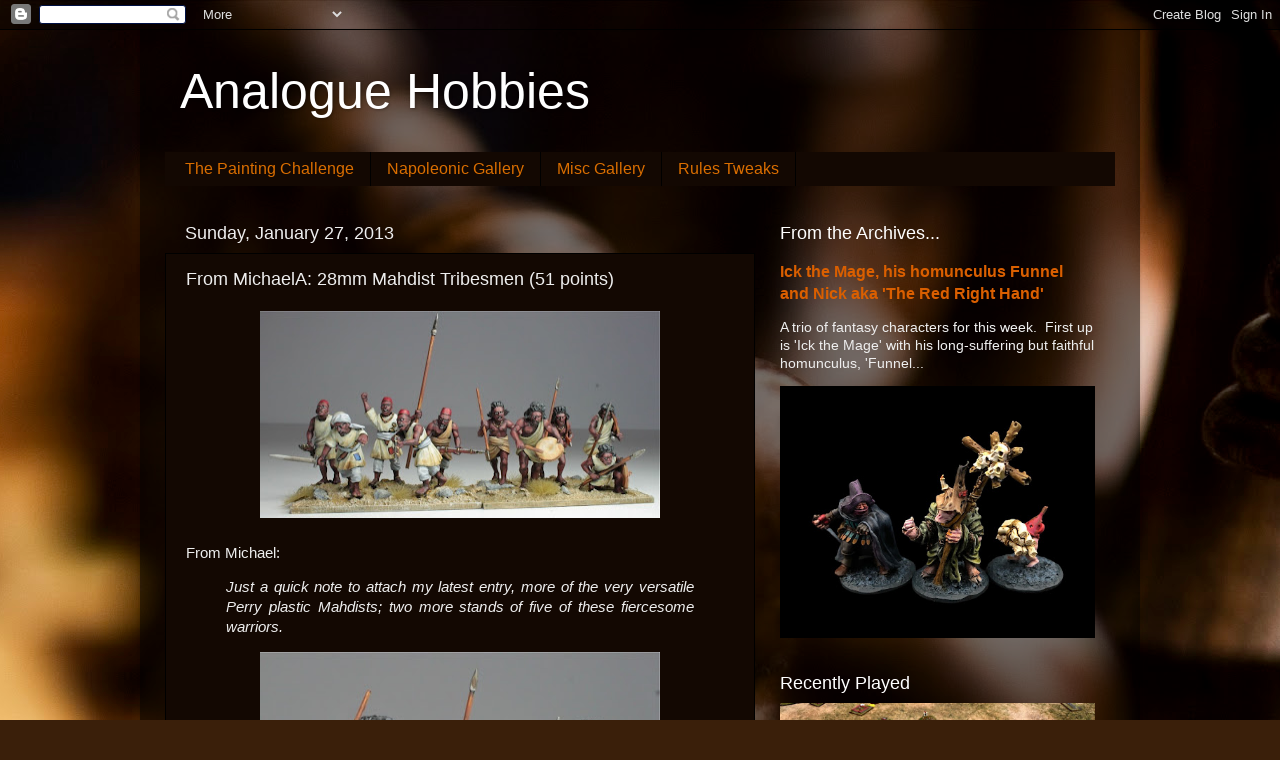

--- FILE ---
content_type: text/html; charset=UTF-8
request_url: https://analogue-hobbies.blogspot.com/2013/01/from-michaela-28mm-mahdist-tribesmen-51.html
body_size: 38549
content:
<!DOCTYPE html>
<html class='v2' dir='ltr' xmlns='http://www.w3.org/1999/xhtml' xmlns:b='http://www.google.com/2005/gml/b' xmlns:data='http://www.google.com/2005/gml/data' xmlns:expr='http://www.google.com/2005/gml/expr'>
<head>
<link href='https://www.blogger.com/static/v1/widgets/335934321-css_bundle_v2.css' rel='stylesheet' type='text/css'/>
<meta content='IE=EmulateIE7' http-equiv='X-UA-Compatible'/>
<meta content='width=1100' name='viewport'/>
<meta content='text/html; charset=UTF-8' http-equiv='Content-Type'/>
<meta content='blogger' name='generator'/>
<link href='https://analogue-hobbies.blogspot.com/favicon.ico' rel='icon' type='image/x-icon'/>
<link href='http://analogue-hobbies.blogspot.com/2013/01/from-michaela-28mm-mahdist-tribesmen-51.html' rel='canonical'/>
<link rel="alternate" type="application/atom+xml" title="Analogue Hobbies - Atom" href="https://analogue-hobbies.blogspot.com/feeds/posts/default" />
<link rel="alternate" type="application/rss+xml" title="Analogue Hobbies - RSS" href="https://analogue-hobbies.blogspot.com/feeds/posts/default?alt=rss" />
<link rel="service.post" type="application/atom+xml" title="Analogue Hobbies - Atom" href="https://draft.blogger.com/feeds/5113124494092492419/posts/default" />

<link rel="alternate" type="application/atom+xml" title="Analogue Hobbies - Atom" href="https://analogue-hobbies.blogspot.com/feeds/4197187661107475235/comments/default" />
<!--Can't find substitution for tag [blog.ieCssRetrofitLinks]-->
<link href='https://blogger.googleusercontent.com/img/b/R29vZ2xl/AVvXsEiN5s97oTaivDWjWfP8J5tWmdQiZyFkUAYVtMrgXQRgcto7RLKq4TbQqhS8N0Anj6pvnkC4wfbYtCx9MVSqYNN4NFv3C0O8zUBqPNGJqX96mu0WI3dgmPXk8zd56PU8pNXykB0sRcq6V37o/s400/Image+30.jpg' rel='image_src'/>
<meta content='http://analogue-hobbies.blogspot.com/2013/01/from-michaela-28mm-mahdist-tribesmen-51.html' property='og:url'/>
<meta content='From MichaelA: 28mm Mahdist Tribesmen (51 points)' property='og:title'/>
<meta content='   From Michael:   Just a quick note to attach my latest entry, more of the very versatile Perry plastic Mahdists; two more stands of five o...' property='og:description'/>
<meta content='https://blogger.googleusercontent.com/img/b/R29vZ2xl/AVvXsEiN5s97oTaivDWjWfP8J5tWmdQiZyFkUAYVtMrgXQRgcto7RLKq4TbQqhS8N0Anj6pvnkC4wfbYtCx9MVSqYNN4NFv3C0O8zUBqPNGJqX96mu0WI3dgmPXk8zd56PU8pNXykB0sRcq6V37o/w1200-h630-p-k-no-nu/Image+30.jpg' property='og:image'/>
<title>Analogue Hobbies: From MichaelA: 28mm Mahdist Tribesmen (51 points)</title>
<style id='page-skin-1' type='text/css'><!--
/*-----------------------------------------------
Blogger Template Style
Name:     Picture Window
Designer: Josh Peterson
URL:      www.noaesthetic.com
----------------------------------------------- */
/* Variable definitions
====================
<Variable name="keycolor" description="Main Color" type="color" default="#1a222a"/>
<Variable name="body.background" description="Body Background" type="background"
color="#3a1f0a" default="#111111 url(//themes.googleusercontent.com/image?id=1OACCYOE0-eoTRTfsBuX1NMN9nz599ufI1Jh0CggPFA_sK80AGkIr8pLtYRpNUKPmwtEa) repeat-x fixed top center"/>
<Group description="Page Text" selector="body">
<Variable name="body.font" description="Font" type="font"
default="normal normal 15px Arial, Tahoma, Helvetica, FreeSans, sans-serif"/>
<Variable name="body.text.color" description="Text Color" type="color" default="#333333"/>
</Group>
<Group description="Backgrounds" selector=".body-fauxcolumns-outer">
<Variable name="body.background.color" description="Outer Background" type="color" default="#296695"/>
<Variable name="header.background.color" description="Header Background" type="color" default="transparent"/>
<Variable name="post.background.color" description="Post Background" type="color" default="#ffffff"/>
</Group>
<Group description="Links" selector=".main-outer">
<Variable name="link.color" description="Link Color" type="color" default="#336699"/>
<Variable name="link.visited.color" description="Visited Color" type="color" default="#6699cc"/>
<Variable name="link.hover.color" description="Hover Color" type="color" default="#33aaff"/>
</Group>
<Group description="Blog Title" selector=".header h1">
<Variable name="header.font" description="Title Font" type="font"
default="normal normal 36px Arial, Tahoma, Helvetica, FreeSans, sans-serif"/>
<Variable name="header.text.color" description="Text Color" type="color" default="#ffffff" />
</Group>
<Group description="Tabs Text" selector=".tabs-inner .widget li a">
<Variable name="tabs.font" description="Font" type="font"
default="normal normal 15px Arial, Tahoma, Helvetica, FreeSans, sans-serif"/>
<Variable name="tabs.text.color" description="Text Color" type="color" default="#ffffff"/>
<Variable name="tabs.selected.text.color" description="Selected Color" type="color" default="#da5f00"/>
</Group>
<Group description="Tabs Background" selector=".tabs-outer .PageList">
<Variable name="tabs.background.color" description="Background Color" type="color" default="transparent"/>
<Variable name="tabs.selected.background.color" description="Selected Color" type="color" default="transparent"/>
<Variable name="tabs.separator.color" description="Separator Color" type="color" default="transparent"/>
</Group>
<Group description="Post Title" selector="h3.post-title, .comments h4">
<Variable name="post.title.font" description="Title Font" type="font"
default="normal normal 18px Arial, Tahoma, Helvetica, FreeSans, sans-serif"/>
</Group>
<Group description="Date Header" selector=".date-header">
<Variable name="date.header.color" description="Text Color" type="color" default="#eeeeee"/>
</Group>
<Group description="Post" selector=".post">
<Variable name="post.footer.text.color" description="Footer Text Color" type="color" default="#999999"/>
<Variable name="post.border.color" description="Border Color" type="color" default="#dddddd"/>
</Group>
<Group description="Gadgets" selector="h2">
<Variable name="widget.title.font" description="Title Font" type="font"
default="bold normal 13px Arial, Tahoma, Helvetica, FreeSans, sans-serif"/>
<Variable name="widget.title.text.color" description="Title Color" type="color" default="#888888"/>
</Group>
<Group description="Footer" selector=".footer-outer">
<Variable name="footer.text.color" description="Text Color" type="color" default="#cccccc"/>
<Variable name="footer.widget.title.text.color" description="Gadget Title Color" type="color" default="#aaaaaa"/>
</Group>
<Group description="Footer Links" selector=".footer-outer">
<Variable name="footer.link.color" description="Link Color" type="color" default="#99ccee"/>
<Variable name="footer.link.visited.color" description="Visited Color" type="color" default="#77aaee"/>
<Variable name="footer.link.hover.color" description="Hover Color" type="color" default="#33aaff"/>
</Group>
<Variable name="content.margin" description="Content Margin Top" type="length" default="20px"/>
<Variable name="content.padding" description="Content Padding" type="length" default="0"/>
<Variable name="content.background" description="Content Background" type="background"
default="transparent none repeat scroll top left"/>
<Variable name="content.border.radius" description="Content Border Radius" type="length" default="0"/>
<Variable name="content.shadow.spread" description="Content Shadow Spread" type="length" default="0"/>
<Variable name="header.padding" description="Header Padding" type="length" default="0"/>
<Variable name="header.background.gradient" description="Header Gradient" type="url"
default="none"/>
<Variable name="header.border.radius" description="Header Border Radius" type="length" default="0"/>
<Variable name="main.border.radius.top" description="Main Border Radius" type="length" default="20px"/>
<Variable name="footer.border.radius.top" description="Footer Border Radius Top" type="length" default="0"/>
<Variable name="footer.border.radius.bottom" description="Footer Border Radius Bottom" type="length" default="20px"/>
<Variable name="region.shadow.spread" description="Main and Footer Shadow Spread" type="length" default="3px"/>
<Variable name="region.shadow.offset" description="Main and Footer Shadow Offset" type="length" default="1px"/>
<Variable name="tabs.background.gradient" description="Tab Background Gradient" type="url" default="none"/>
<Variable name="tab.selected.background.gradient" description="Selected Tab Background" type="url"
default="url(//www.blogblog.com/1kt/transparent/white80.png)"/>
<Variable name="tab.background" description="Tab Background" type="background"
default="transparent url(//www.blogblog.com/1kt/transparent/black50.png) repeat scroll top left"/>
<Variable name="tab.border.radius" description="Tab Border Radius" type="length" default="10px" />
<Variable name="tab.first.border.radius" description="First Tab Border Radius" type="length" default="10px" />
<Variable name="tabs.border.radius" description="Tabs Border Radius" type="length" default="0" />
<Variable name="tabs.spacing" description="Tab Spacing" type="length" default=".25em"/>
<Variable name="tabs.margin.bottom" description="Tab Margin Bottom" type="length" default="0"/>
<Variable name="tabs.margin.sides" description="Tab Margin Sides" type="length" default="20px"/>
<Variable name="main.background" description="Main Background" type="background"
default="transparent url(//www.blogblog.com/1kt/transparent/white80.png) repeat scroll top left"/>
<Variable name="main.padding.sides" description="Main Padding Sides" type="length" default="20px"/>
<Variable name="footer.background" description="Footer Background" type="background"
default="transparent url(//www.blogblog.com/1kt/transparent/black50.png) repeat scroll top left"/>
<Variable name="post.margin.sides" description="Post Margin Sides" type="length" default="-20px"/>
<Variable name="post.border.radius" description="Post Border Radius" type="length" default="5px"/>
<Variable name="widget.title.text.transform" description="Widget Title Text Transform" type="string" default="uppercase"/>
<Variable name="mobile.background.overlay" description="Mobile Background Overlay" type="string"
default="transparent none repeat scroll top left"/>
<Variable name="startSide" description="Side where text starts in blog language" type="automatic" default="left"/>
<Variable name="endSide" description="Side where text ends in blog language" type="automatic" default="right"/>
*/
/* Content
----------------------------------------------- */
body, .body-fauxcolumn-outer {
font: normal normal 15px Arial, Tahoma, Helvetica, FreeSans, sans-serif;
color: #eeeeee;
background: #3A1F0A url(//themes.googleusercontent.com/image?id=0BwVBOzw_-hbMYzc0YmY4NzItYzMzMC00MTNmLTg1ZTctMTlmMzNmMWMwMjRl) no-repeat fixed top center /* Credit: EricHood (http://www.istockphoto.com/googleimages.php?id=4573734&platform=blogger) */;
}
html body .region-inner {
min-width: 0;
max-width: 100%;
width: auto;
}
.content-outer {
font-size: 90%;
}
a:link {
text-decoration:none;
color: #da5f00;
}
a:visited {
text-decoration:none;
color: #a63e00;
}
a:hover {
text-decoration:underline;
color: #da6e00;
}
.content-outer {
background: transparent url(//www.blogblog.com/1kt/transparent/black50.png) repeat scroll top left;
-moz-border-radius: 0;
-webkit-border-radius: 0;
-goog-ms-border-radius: 0;
border-radius: 0;
-moz-box-shadow: 0 0 3px rgba(0, 0, 0, .15);
-webkit-box-shadow: 0 0 3px rgba(0, 0, 0, .15);
-goog-ms-box-shadow: 0 0 3px rgba(0, 0, 0, .15);
box-shadow: 0 0 3px rgba(0, 0, 0, .15);
margin: 0 auto;
}
.content-inner {
padding: 10px;
}
/* Header
----------------------------------------------- */
.header-outer {
background: transparent none repeat-x scroll top left;
_background-image: none;
color: #ffffff;
-moz-border-radius: 0;
-webkit-border-radius: 0;
-goog-ms-border-radius: 0;
border-radius: 0;
}
.Header img, .Header #header-inner {
-moz-border-radius: 0;
-webkit-border-radius: 0;
-goog-ms-border-radius: 0;
border-radius: 0;
}
.header-inner .Header .titlewrapper,
.header-inner .Header .descriptionwrapper {
padding-left: 30px;
padding-right: 30px;
}
.Header h1 {
font: normal normal 50px Arial, Tahoma, Helvetica, FreeSans, sans-serif;
text-shadow: 1px 1px 3px rgba(0, 0, 0, 0.3);
}
.Header h1 a {
color: #ffffff;
}
.Header .description {
font-size: 130%;
}
/* Tabs
----------------------------------------------- */
.tabs-inner {
margin: .5em 15px 1em;
padding: 0;
}
.tabs-inner .section {
margin: 0;
}
.tabs-inner .widget ul {
padding: 0;
background: #130802 none repeat scroll bottom;
-moz-border-radius: 0;
-webkit-border-radius: 0;
-goog-ms-border-radius: 0;
border-radius: 0;
}
.tabs-inner .widget li {
border: none;
}
.tabs-inner .widget li a {
display: inline-block;
padding: .5em 1em;
margin-right: 0;
color: #da6e00;
font: normal normal 16px Arial, Tahoma, Helvetica, FreeSans, sans-serif;
-moz-border-radius: 0 0 0 0;
-webkit-border-top-left-radius: 0;
-webkit-border-top-right-radius: 0;
-goog-ms-border-radius: 0 0 0 0;
border-radius: 0 0 0 0;
background: transparent none no-repeat scroll top left;
border-right: 1px solid #000000;
}
.tabs-inner .widget li:first-child a {
padding-left: 1.25em;
-moz-border-radius-topleft: 0;
-moz-border-radius-bottomleft: 0;
-webkit-border-top-left-radius: 0;
-webkit-border-bottom-left-radius: 0;
-goog-ms-border-top-left-radius: 0;
-goog-ms-border-bottom-left-radius: 0;
border-top-left-radius: 0;
border-bottom-left-radius: 0;
}
.tabs-inner .widget li.selected a,
.tabs-inner .widget li a:hover {
position: relative;
z-index: 1;
background: #3a1f0a none repeat scroll bottom;
color: #da6e00;
-moz-box-shadow: 0 0 0 rgba(0, 0, 0, .15);
-webkit-box-shadow: 0 0 0 rgba(0, 0, 0, .15);
-goog-ms-box-shadow: 0 0 0 rgba(0, 0, 0, .15);
box-shadow: 0 0 0 rgba(0, 0, 0, .15);
}
/* Headings
----------------------------------------------- */
h2 {
font: normal normal 18px Arial, Tahoma, Helvetica, FreeSans, sans-serif;
text-transform: none;
color: #ffffff;
margin: .5em 0;
}
/* Main
----------------------------------------------- */
.main-outer {
background: transparent none repeat scroll top center;
-moz-border-radius: 0 0 0 0;
-webkit-border-top-left-radius: 0;
-webkit-border-top-right-radius: 0;
-webkit-border-bottom-left-radius: 0;
-webkit-border-bottom-right-radius: 0;
-goog-ms-border-radius: 0 0 0 0;
border-radius: 0 0 0 0;
-moz-box-shadow: 0 0 0 rgba(0, 0, 0, .15);
-webkit-box-shadow: 0 0 0 rgba(0, 0, 0, .15);
-goog-ms-box-shadow: 0 0 0 rgba(0, 0, 0, .15);
box-shadow: 0 0 0 rgba(0, 0, 0, .15);
}
.main-inner {
padding: 15px 20px 20px;
}
.main-inner .column-center-inner {
padding: 0 0;
}
.main-inner .column-left-inner {
padding-left: 0;
}
.main-inner .column-right-inner {
padding-right: 0;
}
/* Posts
----------------------------------------------- */
h3.post-title {
margin: 0;
font: normal normal 18px Arial, Tahoma, Helvetica, FreeSans, sans-serif;
}
.comments h4 {
margin: 1em 0 0;
font: normal normal 18px Arial, Tahoma, Helvetica, FreeSans, sans-serif;
}
.date-header span {
color: #eeeeee;
}
.post-outer {
background-color: #130802;
border: solid 1px #000000;
-moz-border-radius: 0;
-webkit-border-radius: 0;
border-radius: 0;
-goog-ms-border-radius: 0;
padding: 15px 20px;
margin: 0 -20px 20px;
}
.post-body {
line-height: 1.4;
font-size: 110%;
position: relative;
}
.post-header {
margin: 0 0 1.5em;
color: #d2aa81;
line-height: 1.6;
}
.post-footer {
margin: .5em 0 0;
color: #d2aa81;
line-height: 1.6;
}
#blog-pager {
font-size: 140%
}
#comments .comment-author {
padding-top: 1.5em;
border-top: dashed 1px #ccc;
border-top: dashed 1px rgba(128, 128, 128, .5);
background-position: 0 1.5em;
}
#comments .comment-author:first-child {
padding-top: 0;
border-top: none;
}
.avatar-image-container {
margin: .2em 0 0;
}
/* Comments
----------------------------------------------- */
.comments .comments-content .icon.blog-author {
background-repeat: no-repeat;
background-image: url([data-uri]);
}
.comments .comments-content .loadmore a {
border-top: 1px solid #da6e00;
border-bottom: 1px solid #da6e00;
}
.comments .continue {
border-top: 2px solid #da6e00;
}
/* Widgets
----------------------------------------------- */
.widget ul, .widget #ArchiveList ul.flat {
padding: 0;
list-style: none;
}
.widget ul li, .widget #ArchiveList ul.flat li {
border-top: dashed 1px #ccc;
border-top: dashed 1px rgba(128, 128, 128, .5);
}
.widget ul li:first-child, .widget #ArchiveList ul.flat li:first-child {
border-top: none;
}
.widget .post-body ul {
list-style: disc;
}
.widget .post-body ul li {
border: none;
}
/* Footer
----------------------------------------------- */
.footer-outer {
color:#a63e00;
background: transparent none repeat scroll top center;
-moz-border-radius: 0 0 0 0;
-webkit-border-top-left-radius: 0;
-webkit-border-top-right-radius: 0;
-webkit-border-bottom-left-radius: 0;
-webkit-border-bottom-right-radius: 0;
-goog-ms-border-radius: 0 0 0 0;
border-radius: 0 0 0 0;
-moz-box-shadow: 0 0 0 rgba(0, 0, 0, .15);
-webkit-box-shadow: 0 0 0 rgba(0, 0, 0, .15);
-goog-ms-box-shadow: 0 0 0 rgba(0, 0, 0, .15);
box-shadow: 0 0 0 rgba(0, 0, 0, .15);
}
.footer-inner {
padding: 10px 20px 20px;
}
.footer-outer a {
color: #6c2b06;
}
.footer-outer a:visited {
color: #6c2b06;
}
.footer-outer a:hover {
color: #6c2b06;
}
.footer-outer .widget h2 {
color: #a63e00;
}
/* Mobile
----------------------------------------------- */
html body.mobile {
height: auto;
}
html body.mobile {
min-height: 480px;
background-size: 100% auto;
}
.mobile .body-fauxcolumn-outer {
background: transparent none repeat scroll top left;
}
html .mobile .mobile-date-outer, html .mobile .blog-pager {
border-bottom: none;
background: transparent none repeat scroll top center;
margin-bottom: 10px;
}
.mobile .date-outer {
background: transparent none repeat scroll top center;
}
.mobile .header-outer, .mobile .main-outer,
.mobile .post-outer, .mobile .footer-outer {
-moz-border-radius: 0;
-webkit-border-radius: 0;
-goog-ms-border-radius: 0;
border-radius: 0;
}
.mobile .content-outer,
.mobile .main-outer,
.mobile .post-outer {
background: inherit;
border: none;
}
.mobile .content-outer {
font-size: 100%;
}
.mobile-link-button {
background-color: #da5f00;
}
.mobile-link-button a:link, .mobile-link-button a:visited {
color: #130802;
}
.mobile-index-contents {
color: #eeeeee;
}
.mobile .tabs-inner .PageList .widget-content {
background: #3a1f0a none repeat scroll bottom;
color: #da6e00;
}
.mobile .tabs-inner .PageList .widget-content .pagelist-arrow {
border-left: 1px solid #000000;
}

--></style>
<style id='template-skin-1' type='text/css'><!--
body {
min-width: 1000px;
}
.content-outer, .content-fauxcolumn-outer, .region-inner {
min-width: 1000px;
max-width: 1000px;
_width: 1000px;
}
.main-inner .columns {
padding-left: 0px;
padding-right: 360px;
}
.main-inner .fauxcolumn-center-outer {
left: 0px;
right: 360px;
/* IE6 does not respect left and right together */
_width: expression(this.parentNode.offsetWidth -
parseInt("0px") -
parseInt("360px") + 'px');
}
.main-inner .fauxcolumn-left-outer {
width: 0px;
}
.main-inner .fauxcolumn-right-outer {
width: 360px;
}
.main-inner .column-left-outer {
width: 0px;
right: 100%;
margin-left: -0px;
}
.main-inner .column-right-outer {
width: 360px;
margin-right: -360px;
}
#layout {
min-width: 0;
}
#layout .content-outer {
min-width: 0;
width: 800px;
}
#layout .region-inner {
min-width: 0;
width: auto;
}
--></style>
<script type='text/javascript'>

  var _gaq = _gaq || [];
  _gaq.push(['_setAccount', 'UA-32456420-1']);
  _gaq.push(['_trackPageview']);

  (function() {
    var ga = document.createElement('script'); ga.type = 'text/javascript'; ga.async = true;
    ga.src = ('https:' == document.location.protocol ? 'https://ssl' : 'http://www') + '.google-analytics.com/ga.js';
    var s = document.getElementsByTagName('script')[0]; s.parentNode.insertBefore(ga, s);
  })();

</script>
<link href='https://draft.blogger.com/dyn-css/authorization.css?targetBlogID=5113124494092492419&amp;zx=4d2ce454-71cc-4f48-9da7-93659ec2e151' media='none' onload='if(media!=&#39;all&#39;)media=&#39;all&#39;' rel='stylesheet'/><noscript><link href='https://draft.blogger.com/dyn-css/authorization.css?targetBlogID=5113124494092492419&amp;zx=4d2ce454-71cc-4f48-9da7-93659ec2e151' rel='stylesheet'/></noscript>
<meta name='google-adsense-platform-account' content='ca-host-pub-1556223355139109'/>
<meta name='google-adsense-platform-domain' content='blogspot.com'/>

</head>
<body class='loading'>
<div class='navbar section' id='navbar'><div class='widget Navbar' data-version='1' id='Navbar1'><script type="text/javascript">
    function setAttributeOnload(object, attribute, val) {
      if(window.addEventListener) {
        window.addEventListener('load',
          function(){ object[attribute] = val; }, false);
      } else {
        window.attachEvent('onload', function(){ object[attribute] = val; });
      }
    }
  </script>
<div id="navbar-iframe-container"></div>
<script type="text/javascript" src="https://apis.google.com/js/platform.js"></script>
<script type="text/javascript">
      gapi.load("gapi.iframes:gapi.iframes.style.bubble", function() {
        if (gapi.iframes && gapi.iframes.getContext) {
          gapi.iframes.getContext().openChild({
              url: 'https://draft.blogger.com/navbar/5113124494092492419?po\x3d4197187661107475235\x26origin\x3dhttps://analogue-hobbies.blogspot.com',
              where: document.getElementById("navbar-iframe-container"),
              id: "navbar-iframe"
          });
        }
      });
    </script><script type="text/javascript">
(function() {
var script = document.createElement('script');
script.type = 'text/javascript';
script.src = '//pagead2.googlesyndication.com/pagead/js/google_top_exp.js';
var head = document.getElementsByTagName('head')[0];
if (head) {
head.appendChild(script);
}})();
</script>
</div></div>
<div class='body-fauxcolumns'>
<div class='fauxcolumn-outer body-fauxcolumn-outer'>
<div class='cap-top'>
<div class='cap-left'></div>
<div class='cap-right'></div>
</div>
<div class='fauxborder-left'>
<div class='fauxborder-right'></div>
<div class='fauxcolumn-inner'>
</div>
</div>
<div class='cap-bottom'>
<div class='cap-left'></div>
<div class='cap-right'></div>
</div>
</div>
</div>
<div class='content'>
<div class='content-fauxcolumns'>
<div class='fauxcolumn-outer content-fauxcolumn-outer'>
<div class='cap-top'>
<div class='cap-left'></div>
<div class='cap-right'></div>
</div>
<div class='fauxborder-left'>
<div class='fauxborder-right'></div>
<div class='fauxcolumn-inner'>
</div>
</div>
<div class='cap-bottom'>
<div class='cap-left'></div>
<div class='cap-right'></div>
</div>
</div>
</div>
<div class='content-outer'>
<div class='content-cap-top cap-top'>
<div class='cap-left'></div>
<div class='cap-right'></div>
</div>
<div class='fauxborder-left content-fauxborder-left'>
<div class='fauxborder-right content-fauxborder-right'></div>
<div class='content-inner'>
<header>
<div class='header-outer'>
<div class='header-cap-top cap-top'>
<div class='cap-left'></div>
<div class='cap-right'></div>
</div>
<div class='fauxborder-left header-fauxborder-left'>
<div class='fauxborder-right header-fauxborder-right'></div>
<div class='region-inner header-inner'>
<div class='header section' id='header'><div class='widget Header' data-version='1' id='Header1'>
<div id='header-inner'>
<div class='titlewrapper'>
<h1 class='title'>
<a href='https://analogue-hobbies.blogspot.com/'>
Analogue Hobbies
</a>
</h1>
</div>
<div class='descriptionwrapper'>
<p class='description'><span>
</span></p>
</div>
</div>
</div></div>
</div>
</div>
<div class='header-cap-bottom cap-bottom'>
<div class='cap-left'></div>
<div class='cap-right'></div>
</div>
</div>
</header>
<div class='tabs-outer'>
<div class='tabs-cap-top cap-top'>
<div class='cap-left'></div>
<div class='cap-right'></div>
</div>
<div class='fauxborder-left tabs-fauxborder-left'>
<div class='fauxborder-right tabs-fauxborder-right'></div>
<div class='region-inner tabs-inner'>
<div class='tabs section' id='crosscol'><div class='widget LinkList' data-version='1' id='LinkList1'>
<h2>Navbar</h2>
<div class='widget-content'>
<ul>
<li><a href='http://thepaintingchallenge.blogspot.ca/'>The Painting Challenge</a></li>
<li><a href='http://analogue-hobbies-napgallery.blogspot.com/'>Napoleonic Gallery</a></li>
<li><a href='http://analogue-hobbies-wwiigallery.blogspot.com/'>Misc Gallery</a></li>
<li><a href='http://analogue-hobbies-rules.blogspot.com/'>Rules Tweaks</a></li>
</ul>
<div class='clear'></div>
</div>
</div></div>
<div class='tabs no-items section' id='crosscol-overflow'></div>
</div>
</div>
<div class='tabs-cap-bottom cap-bottom'>
<div class='cap-left'></div>
<div class='cap-right'></div>
</div>
</div>
<div class='main-outer'>
<div class='main-cap-top cap-top'>
<div class='cap-left'></div>
<div class='cap-right'></div>
</div>
<div class='fauxborder-left main-fauxborder-left'>
<div class='fauxborder-right main-fauxborder-right'></div>
<div class='region-inner main-inner'>
<div class='columns fauxcolumns'>
<div class='fauxcolumn-outer fauxcolumn-center-outer'>
<div class='cap-top'>
<div class='cap-left'></div>
<div class='cap-right'></div>
</div>
<div class='fauxborder-left'>
<div class='fauxborder-right'></div>
<div class='fauxcolumn-inner'>
</div>
</div>
<div class='cap-bottom'>
<div class='cap-left'></div>
<div class='cap-right'></div>
</div>
</div>
<div class='fauxcolumn-outer fauxcolumn-left-outer'>
<div class='cap-top'>
<div class='cap-left'></div>
<div class='cap-right'></div>
</div>
<div class='fauxborder-left'>
<div class='fauxborder-right'></div>
<div class='fauxcolumn-inner'>
</div>
</div>
<div class='cap-bottom'>
<div class='cap-left'></div>
<div class='cap-right'></div>
</div>
</div>
<div class='fauxcolumn-outer fauxcolumn-right-outer'>
<div class='cap-top'>
<div class='cap-left'></div>
<div class='cap-right'></div>
</div>
<div class='fauxborder-left'>
<div class='fauxborder-right'></div>
<div class='fauxcolumn-inner'>
</div>
</div>
<div class='cap-bottom'>
<div class='cap-left'></div>
<div class='cap-right'></div>
</div>
</div>
<!-- corrects IE6 width calculation -->
<div class='columns-inner'>
<div class='column-center-outer'>
<div class='column-center-inner'>
<div class='main section' id='main'><div class='widget Blog' data-version='1' id='Blog1'>
<div class='blog-posts hfeed'>

          <div class="date-outer">
        
<h2 class='date-header'><span>Sunday, January 27, 2013</span></h2>

          <div class="date-posts">
        
<div class='post-outer'>
<div class='post hentry'>
<a name='4197187661107475235'></a>
<h3 class='post-title entry-title'>
From MichaelA: 28mm Mahdist Tribesmen (51 points)
</h3>
<div class='post-header'>
<div class='post-header-line-1'></div>
</div>
<div class='post-body entry-content'>
<div class="separator" style="clear: both; text-align: center;">
<span style="font-family: Arial, Helvetica, sans-serif; margin-left: 1em; margin-right: 1em; text-align: center;"><a href="https://blogger.googleusercontent.com/img/b/R29vZ2xl/AVvXsEiN5s97oTaivDWjWfP8J5tWmdQiZyFkUAYVtMrgXQRgcto7RLKq4TbQqhS8N0Anj6pvnkC4wfbYtCx9MVSqYNN4NFv3C0O8zUBqPNGJqX96mu0WI3dgmPXk8zd56PU8pNXykB0sRcq6V37o/s1600/Image+30.jpg" imageanchor="1" style="margin-left: 1em; margin-right: 1em; text-align: center;"><img border="0" height="207" src="https://blogger.googleusercontent.com/img/b/R29vZ2xl/AVvXsEiN5s97oTaivDWjWfP8J5tWmdQiZyFkUAYVtMrgXQRgcto7RLKq4TbQqhS8N0Anj6pvnkC4wfbYtCx9MVSqYNN4NFv3C0O8zUBqPNGJqX96mu0WI3dgmPXk8zd56PU8pNXykB0sRcq6V37o/s400/Image+30.jpg" width="400" /></a></span></div>
<br />
<span style="font-family: Arial, Helvetica, sans-serif;">From Michael:</span><br />
<blockquote class="tr_bq" style="text-align: justify;">
<span style="font-family: Arial, Helvetica, sans-serif;"><i>Just a quick note to attach my latest entry, more of the very versatile Perry plastic Mahdists; two more stands of five of these fiercesome warriors.&nbsp;</i></span></blockquote>
<div class="separator" style="clear: both; text-align: center;">
<span style="font-family: Arial, Helvetica, sans-serif; margin-left: 1em; margin-right: 1em;"><a href="https://blogger.googleusercontent.com/img/b/R29vZ2xl/AVvXsEhiAZHlhjYGIIx30iiRazsLa8j7c_UZsWcL1CAT1_zUH6ecqrDVn30qZ0bmsqFG9giEMEmfhR9qmN9dOE0FhcSJBHeCd3i1cmNUBVf2Q9VlM5HAxv2XMR83xgsRh1HBLHp3156qxHpPGh0J/s1600/Image+29.jpg" imageanchor="1" style="margin-left: 1em; margin-right: 1em;"><img border="0" height="295" src="https://blogger.googleusercontent.com/img/b/R29vZ2xl/AVvXsEhiAZHlhjYGIIx30iiRazsLa8j7c_UZsWcL1CAT1_zUH6ecqrDVn30qZ0bmsqFG9giEMEmfhR9qmN9dOE0FhcSJBHeCd3i1cmNUBVf2Q9VlM5HAxv2XMR83xgsRh1HBLHp3156qxHpPGh0J/s400/Image+29.jpg" width="400" /></a></span></div>
<blockquote class="tr_bq" style="text-align: justify;">
<i><span style="font-family: Arial, Helvetica, sans-serif;">The first, very much in the vein of what has gone before, but the last are armed with muskets and wearing a distinctive red fez.</span></i></blockquote>
<div class="separator" style="clear: both; text-align: center;">
<span style="font-family: Arial, Helvetica, sans-serif; margin-left: 1em; margin-right: 1em;"><img border="0" height="363" src="https://blogger.googleusercontent.com/img/b/R29vZ2xl/AVvXsEi9bPRinUvt__R7Fzrr2DJFiDS_Efqd4tuYNrv-XXjhLj0DHgJitwHidxR7sXnMLimkllYNSWKnsJVJGWFrQu-0QLDvaIavP0j1eTngd053SDhvRMYXxYpdajepU7iKsdnnhzdb5rogxcxZ/s400/Image+28.jpg" width="400" /></span></div>
<blockquote class="tr_bq" style="text-align: justify;">
<span style="font-family: Arial, Helvetica, sans-serif;"><i>I have no doubt that I will be admonished by the Wargames Police for this gross inaccuracy, but I just couldn't resist - perhaps they could go on to be Turkish Slavers! &nbsp;</i></span></blockquote>
<div class="p1">
<span style="font-family: Arial, Helvetica, sans-serif;"><br /></span></div>
<div class="p1" style="text-align: justify;">
<span style="font-family: Arial, Helvetica, sans-serif;">Don't worry Michael, this is a Wargames Police Free Zone (except for my own&nbsp;peccadilloes, of course!). Those red fezzes are brilliant. Literally. Hmm, come to think of it I'm going to give you an extra point for your ahistorical&nbsp;audacity. How's that for a poke in the eye, wot! I</span><span style="font-family: Arial, Helvetica, sans-serif;">&nbsp;foresee some great Pulp Adventure gaming with these lads (though they may require some groovy tassels to better fit the part).</span></div>
<div class="p1" style="text-align: justify;">
<span style="font-family: Arial, Helvetica, sans-serif;"><br /></span></div>
<div class="p1">
<span style="font-family: Arial, Helvetica, sans-serif;">These assorted tribesmen will give Michael 51 points to add to his climbing total.</span></div>
<div class="p1">
<br /></div>
<div style='clear: both;'></div>
</div>
<div class='post-footer'>
<div class='post-footer-line post-footer-line-1'><span class='post-author vcard'>
Posted by
<span class='fn'>Curt</span>
</span>
<span class='post-timestamp'>
at
<a class='timestamp-link' href='https://analogue-hobbies.blogspot.com/2013/01/from-michaela-28mm-mahdist-tribesmen-51.html' rel='bookmark' title='permanent link'><abbr class='published' title='2013-01-27T19:43:00-06:00'>7:43&#8239;PM</abbr></a>
</span>
<span class='post-comment-link'>
</span>
<span class='post-icons'>
<span class='item-action'>
<a href='https://draft.blogger.com/email-post/5113124494092492419/4197187661107475235' title='Email Post'>
<img alt="" class="icon-action" height="13" src="//img1.blogblog.com/img/icon18_email.gif" width="18">
</a>
</span>
<span class='item-control blog-admin pid-459223458'>
<a href='https://draft.blogger.com/post-edit.g?blogID=5113124494092492419&postID=4197187661107475235&from=pencil' title='Edit Post'>
<img alt='' class='icon-action' height='18' src='https://resources.blogblog.com/img/icon18_edit_allbkg.gif' width='18'/>
</a>
</span>
</span>
<div class='post-share-buttons'>
</div>
</div>
<div class='post-footer-line post-footer-line-2'><span class='post-labels'>
Labels:
<a href='https://analogue-hobbies.blogspot.com/search/label/28mm' rel='tag'>28mm</a>,
<a href='https://analogue-hobbies.blogspot.com/search/label/Colonial' rel='tag'>Colonial</a>,
<a href='https://analogue-hobbies.blogspot.com/search/label/Mahdists' rel='tag'>Mahdists</a>,
<a href='https://analogue-hobbies.blogspot.com/search/label/MichaelA' rel='tag'>MichaelA</a>,
<a href='https://analogue-hobbies.blogspot.com/search/label/Perry%20Miniatures' rel='tag'>Perry Miniatures</a>
</span>
</div>
<div class='post-footer-line post-footer-line-3'><span class='post-location'>
</span>
</div>
</div>
</div>
<div class='comments' id='comments'>
<a name='comments'></a>
<h4>13 comments:</h4>
<div class='comments-content'>
<script async='async' src='' type='text/javascript'></script>
<script type='text/javascript'>
    (function() {
      var items = null;
      var msgs = null;
      var config = {};

// <![CDATA[
      var cursor = null;
      if (items && items.length > 0) {
        cursor = parseInt(items[items.length - 1].timestamp) + 1;
      }

      var bodyFromEntry = function(entry) {
        var text = (entry &&
                    ((entry.content && entry.content.$t) ||
                     (entry.summary && entry.summary.$t))) ||
            '';
        if (entry && entry.gd$extendedProperty) {
          for (var k in entry.gd$extendedProperty) {
            if (entry.gd$extendedProperty[k].name == 'blogger.contentRemoved') {
              return '<span class="deleted-comment">' + text + '</span>';
            }
          }
        }
        return text;
      }

      var parse = function(data) {
        cursor = null;
        var comments = [];
        if (data && data.feed && data.feed.entry) {
          for (var i = 0, entry; entry = data.feed.entry[i]; i++) {
            var comment = {};
            // comment ID, parsed out of the original id format
            var id = /blog-(\d+).post-(\d+)/.exec(entry.id.$t);
            comment.id = id ? id[2] : null;
            comment.body = bodyFromEntry(entry);
            comment.timestamp = Date.parse(entry.published.$t) + '';
            if (entry.author && entry.author.constructor === Array) {
              var auth = entry.author[0];
              if (auth) {
                comment.author = {
                  name: (auth.name ? auth.name.$t : undefined),
                  profileUrl: (auth.uri ? auth.uri.$t : undefined),
                  avatarUrl: (auth.gd$image ? auth.gd$image.src : undefined)
                };
              }
            }
            if (entry.link) {
              if (entry.link[2]) {
                comment.link = comment.permalink = entry.link[2].href;
              }
              if (entry.link[3]) {
                var pid = /.*comments\/default\/(\d+)\?.*/.exec(entry.link[3].href);
                if (pid && pid[1]) {
                  comment.parentId = pid[1];
                }
              }
            }
            comment.deleteclass = 'item-control blog-admin';
            if (entry.gd$extendedProperty) {
              for (var k in entry.gd$extendedProperty) {
                if (entry.gd$extendedProperty[k].name == 'blogger.itemClass') {
                  comment.deleteclass += ' ' + entry.gd$extendedProperty[k].value;
                } else if (entry.gd$extendedProperty[k].name == 'blogger.displayTime') {
                  comment.displayTime = entry.gd$extendedProperty[k].value;
                }
              }
            }
            comments.push(comment);
          }
        }
        return comments;
      };

      var paginator = function(callback) {
        if (hasMore()) {
          var url = config.feed + '?alt=json&v=2&orderby=published&reverse=false&max-results=50';
          if (cursor) {
            url += '&published-min=' + new Date(cursor).toISOString();
          }
          window.bloggercomments = function(data) {
            var parsed = parse(data);
            cursor = parsed.length < 50 ? null
                : parseInt(parsed[parsed.length - 1].timestamp) + 1
            callback(parsed);
            window.bloggercomments = null;
          }
          url += '&callback=bloggercomments';
          var script = document.createElement('script');
          script.type = 'text/javascript';
          script.src = url;
          document.getElementsByTagName('head')[0].appendChild(script);
        }
      };
      var hasMore = function() {
        return !!cursor;
      };
      var getMeta = function(key, comment) {
        if ('iswriter' == key) {
          var matches = !!comment.author
              && comment.author.name == config.authorName
              && comment.author.profileUrl == config.authorUrl;
          return matches ? 'true' : '';
        } else if ('deletelink' == key) {
          return config.baseUri + '/comment/delete/'
               + config.blogId + '/' + comment.id;
        } else if ('deleteclass' == key) {
          return comment.deleteclass;
        }
        return '';
      };

      var replybox = null;
      var replyUrlParts = null;
      var replyParent = undefined;

      var onReply = function(commentId, domId) {
        if (replybox == null) {
          // lazily cache replybox, and adjust to suit this style:
          replybox = document.getElementById('comment-editor');
          if (replybox != null) {
            replybox.height = '250px';
            replybox.style.display = 'block';
            replyUrlParts = replybox.src.split('#');
          }
        }
        if (replybox && (commentId !== replyParent)) {
          replybox.src = '';
          document.getElementById(domId).insertBefore(replybox, null);
          replybox.src = replyUrlParts[0]
              + (commentId ? '&parentID=' + commentId : '')
              + '#' + replyUrlParts[1];
          replyParent = commentId;
        }
      };

      var hash = (window.location.hash || '#').substring(1);
      var startThread, targetComment;
      if (/^comment-form_/.test(hash)) {
        startThread = hash.substring('comment-form_'.length);
      } else if (/^c[0-9]+$/.test(hash)) {
        targetComment = hash.substring(1);
      }

      // Configure commenting API:
      var configJso = {
        'maxDepth': config.maxThreadDepth
      };
      var provider = {
        'id': config.postId,
        'data': items,
        'loadNext': paginator,
        'hasMore': hasMore,
        'getMeta': getMeta,
        'onReply': onReply,
        'rendered': true,
        'initComment': targetComment,
        'initReplyThread': startThread,
        'config': configJso,
        'messages': msgs
      };

      var render = function() {
        if (window.goog && window.goog.comments) {
          var holder = document.getElementById('comment-holder');
          window.goog.comments.render(holder, provider);
        }
      };

      // render now, or queue to render when library loads:
      if (window.goog && window.goog.comments) {
        render();
      } else {
        window.goog = window.goog || {};
        window.goog.comments = window.goog.comments || {};
        window.goog.comments.loadQueue = window.goog.comments.loadQueue || [];
        window.goog.comments.loadQueue.push(render);
      }
    })();
// ]]>
  </script>
<div id='comment-holder'>
<div class="comment-thread toplevel-thread"><ol id="top-ra"><li class="comment" id="c2417177981231173948"><div class="avatar-image-container"><img src="//blogger.googleusercontent.com/img/b/R29vZ2xl/AVvXsEg-D1xHYWZKDpSEBhM35ZToip8KfigCaWeDfphaAdPLTrmkSb7pa5ujG7aEomSzKYeaMFBX5mb-upkN2iwqDeEOk8KSMS4LxBBpaqZqItJhoLcfK3NtQp5qIiS2X1f4DuQ/s45-c/evilclown-1.jpg" alt=""/></div><div class="comment-block"><div class="comment-header"><cite class="user"><a href="https://draft.blogger.com/profile/15958711410967772799" rel="nofollow">Gharak</a></cite><span class="icon user "></span><span class="datetime secondary-text"><a rel="nofollow" href="https://analogue-hobbies.blogspot.com/2013/01/from-michaela-28mm-mahdist-tribesmen-51.html?showComment=1359356501684#c2417177981231173948">January 28, 2013 at 1:01&#8239;AM</a></span></div><p class="comment-content">Looking good again, really like the subtle colour differences and weathering. that just break them up nicely.<br><br>I love these Perry plastics, they are incredibly versatile as you rightly say.</p><span class="comment-actions secondary-text"><a class="comment-reply" target="_self" data-comment-id="2417177981231173948">Reply</a><span class="item-control blog-admin blog-admin pid-209956592"><a target="_self" href="https://draft.blogger.com/comment/delete/5113124494092492419/2417177981231173948">Delete</a></span></span></div><div class="comment-replies"><div id="c2417177981231173948-rt" class="comment-thread inline-thread hidden"><span class="thread-toggle thread-expanded"><span class="thread-arrow"></span><span class="thread-count"><a target="_self">Replies</a></span></span><ol id="c2417177981231173948-ra" class="thread-chrome thread-expanded"><div></div><div id="c2417177981231173948-continue" class="continue"><a class="comment-reply" target="_self" data-comment-id="2417177981231173948">Reply</a></div></ol></div></div><div class="comment-replybox-single" id="c2417177981231173948-ce"></div></li><li class="comment" id="c2152745600501938240"><div class="avatar-image-container"><img src="//blogger.googleusercontent.com/img/b/R29vZ2xl/AVvXsEjOMDjTx6u1SVPbXgeJyigl_odmRSMZGFYvgRDs7FtJXEm4fi0TWazjrbNgWoEsfsK_pUGdV22Z8yqMGSCozvSIOjMmU5GiSx-LDHG5hb-flbCRMj8_RqwN-KBIvr2PHQ/s45-c/Scan.jpeg" alt=""/></div><div class="comment-block"><div class="comment-header"><cite class="user"><a href="https://draft.blogger.com/profile/07049982879661559305" rel="nofollow">Michael Awdry</a></cite><span class="icon user "></span><span class="datetime secondary-text"><a rel="nofollow" href="https://analogue-hobbies.blogspot.com/2013/01/from-michaela-28mm-mahdist-tribesmen-51.html?showComment=1359364170256#c2152745600501938240">January 28, 2013 at 3:09&#8239;AM</a></span></div><p class="comment-content">Thank you Gharak and thank you Curt for your support in my wayward palette selection!</p><span class="comment-actions secondary-text"><a class="comment-reply" target="_self" data-comment-id="2152745600501938240">Reply</a><span class="item-control blog-admin blog-admin pid-955775212"><a target="_self" href="https://draft.blogger.com/comment/delete/5113124494092492419/2152745600501938240">Delete</a></span></span></div><div class="comment-replies"><div id="c2152745600501938240-rt" class="comment-thread inline-thread hidden"><span class="thread-toggle thread-expanded"><span class="thread-arrow"></span><span class="thread-count"><a target="_self">Replies</a></span></span><ol id="c2152745600501938240-ra" class="thread-chrome thread-expanded"><div></div><div id="c2152745600501938240-continue" class="continue"><a class="comment-reply" target="_self" data-comment-id="2152745600501938240">Reply</a></div></ol></div></div><div class="comment-replybox-single" id="c2152745600501938240-ce"></div></li><li class="comment" id="c8025514764027415873"><div class="avatar-image-container"><img src="//blogger.googleusercontent.com/img/b/R29vZ2xl/AVvXsEhDM7LF1IsiDgcKJA4NF6d7EWLDxJEakVKSAVy31w0cguxbaomoAfhbENyRs2dck2Sr9Gt9j1TQuI_bdf3QQrO4qyVbRR9gI5q8r1HDQ3w9f5X5zACjgJz8PaqdTh1IMA/s45-c/shutter_and_snow_070.JPG" alt=""/></div><div class="comment-block"><div class="comment-header"><cite class="user"><a href="https://draft.blogger.com/profile/17113835961977211021" rel="nofollow">Ian</a></cite><span class="icon user "></span><span class="datetime secondary-text"><a rel="nofollow" href="https://analogue-hobbies.blogspot.com/2013/01/from-michaela-28mm-mahdist-tribesmen-51.html?showComment=1359365139969#c8025514764027415873">January 28, 2013 at 3:25&#8239;AM</a></span></div><p class="comment-content">I&#39;m mortified that you have done this Michael, I&#39;m phoning 666 to report you!!!!!<br><br>As always great looking figures so well painted, love the fez by the way  ;-)<br><br>Ian</p><span class="comment-actions secondary-text"><a class="comment-reply" target="_self" data-comment-id="8025514764027415873">Reply</a><span class="item-control blog-admin blog-admin pid-1511619900"><a target="_self" href="https://draft.blogger.com/comment/delete/5113124494092492419/8025514764027415873">Delete</a></span></span></div><div class="comment-replies"><div id="c8025514764027415873-rt" class="comment-thread inline-thread hidden"><span class="thread-toggle thread-expanded"><span class="thread-arrow"></span><span class="thread-count"><a target="_self">Replies</a></span></span><ol id="c8025514764027415873-ra" class="thread-chrome thread-expanded"><div></div><div id="c8025514764027415873-continue" class="continue"><a class="comment-reply" target="_self" data-comment-id="8025514764027415873">Reply</a></div></ol></div></div><div class="comment-replybox-single" id="c8025514764027415873-ce"></div></li><li class="comment" id="c2640576626972516748"><div class="avatar-image-container"><img src="//blogger.googleusercontent.com/img/b/R29vZ2xl/AVvXsEgp-Dtr-HmDVe9QYezstlFc4jbQ6efkyTjgfTVP7QCxSdwReqqcocPAxIvGa0Xl4BOEeHUiGHAB03MgEJ_QbS84jrI-emAuJxHpQ3b6algoXEObjjvzgMYJIhbeXlJQrPY/s45-c/zapp_profile.jpg" alt=""/></div><div class="comment-block"><div class="comment-header"><cite class="user"><a href="https://draft.blogger.com/profile/00638331803401829636" rel="nofollow">Vladdd309</a></cite><span class="icon user "></span><span class="datetime secondary-text"><a rel="nofollow" href="https://analogue-hobbies.blogspot.com/2013/01/from-michaela-28mm-mahdist-tribesmen-51.html?showComment=1359366515267#c2640576626972516748">January 28, 2013 at 3:48&#8239;AM</a></span></div><p class="comment-content">Nice work, like your painting style on the skin and robes on the first base!</p><span class="comment-actions secondary-text"><a class="comment-reply" target="_self" data-comment-id="2640576626972516748">Reply</a><span class="item-control blog-admin blog-admin pid-1405404474"><a target="_self" href="https://draft.blogger.com/comment/delete/5113124494092492419/2640576626972516748">Delete</a></span></span></div><div class="comment-replies"><div id="c2640576626972516748-rt" class="comment-thread inline-thread hidden"><span class="thread-toggle thread-expanded"><span class="thread-arrow"></span><span class="thread-count"><a target="_self">Replies</a></span></span><ol id="c2640576626972516748-ra" class="thread-chrome thread-expanded"><div></div><div id="c2640576626972516748-continue" class="continue"><a class="comment-reply" target="_self" data-comment-id="2640576626972516748">Reply</a></div></ol></div></div><div class="comment-replybox-single" id="c2640576626972516748-ce"></div></li><li class="comment" id="c5596350873833788253"><div class="avatar-image-container"><img src="//blogger.googleusercontent.com/img/b/R29vZ2xl/AVvXsEh4jIwjHVcnISiKBpT4R0Gk0tVLT7yTuqFW-4IMepgr9hlqS4xnrKGUdikKlVBvZxd5pLXO92VGN6UyAADA5ykZvyolZG2rlU0Gk4xV8ZXAgp1c_6H9Lni8uhXqfgvI4w/s45-c/IMG-20121109-00140.jpg" alt=""/></div><div class="comment-block"><div class="comment-header"><cite class="user"><a href="https://draft.blogger.com/profile/15020531903548012752" rel="nofollow">skordly</a></cite><span class="icon user "></span><span class="datetime secondary-text"><a rel="nofollow" href="https://analogue-hobbies.blogspot.com/2013/01/from-michaela-28mm-mahdist-tribesmen-51.html?showComment=1359367202439#c5596350873833788253">January 28, 2013 at 4:00&#8239;AM</a></span></div><p class="comment-content">Nice job,<br><br>Based for BP rules ???<br><br>Stefano </p><span class="comment-actions secondary-text"><a class="comment-reply" target="_self" data-comment-id="5596350873833788253">Reply</a><span class="item-control blog-admin blog-admin pid-751007571"><a target="_self" href="https://draft.blogger.com/comment/delete/5113124494092492419/5596350873833788253">Delete</a></span></span></div><div class="comment-replies"><div id="c5596350873833788253-rt" class="comment-thread inline-thread hidden"><span class="thread-toggle thread-expanded"><span class="thread-arrow"></span><span class="thread-count"><a target="_self">Replies</a></span></span><ol id="c5596350873833788253-ra" class="thread-chrome thread-expanded"><div></div><div id="c5596350873833788253-continue" class="continue"><a class="comment-reply" target="_self" data-comment-id="5596350873833788253">Reply</a></div></ol></div></div><div class="comment-replybox-single" id="c5596350873833788253-ce"></div></li><li class="comment" id="c9013724945170499302"><div class="avatar-image-container"><img src="//www.blogger.com/img/blogger_logo_round_35.png" alt=""/></div><div class="comment-block"><div class="comment-header"><cite class="user"><a href="https://draft.blogger.com/profile/07792196222970349737" rel="nofollow">James Brewerton</a></cite><span class="icon user "></span><span class="datetime secondary-text"><a rel="nofollow" href="https://analogue-hobbies.blogspot.com/2013/01/from-michaela-28mm-mahdist-tribesmen-51.html?showComment=1359368032450#c9013724945170499302">January 28, 2013 at 4:13&#8239;AM</a></span></div><p class="comment-content">looking great, I for one love the Fez are the Saracens fans (English Rugby team for those not UK based)<br>Peace James</p><span class="comment-actions secondary-text"><a class="comment-reply" target="_self" data-comment-id="9013724945170499302">Reply</a><span class="item-control blog-admin blog-admin pid-580066185"><a target="_self" href="https://draft.blogger.com/comment/delete/5113124494092492419/9013724945170499302">Delete</a></span></span></div><div class="comment-replies"><div id="c9013724945170499302-rt" class="comment-thread inline-thread hidden"><span class="thread-toggle thread-expanded"><span class="thread-arrow"></span><span class="thread-count"><a target="_self">Replies</a></span></span><ol id="c9013724945170499302-ra" class="thread-chrome thread-expanded"><div></div><div id="c9013724945170499302-continue" class="continue"><a class="comment-reply" target="_self" data-comment-id="9013724945170499302">Reply</a></div></ol></div></div><div class="comment-replybox-single" id="c9013724945170499302-ce"></div></li><li class="comment" id="c3328355853319791298"><div class="avatar-image-container"><img src="//blogger.googleusercontent.com/img/b/R29vZ2xl/AVvXsEhc82mwvJzROxg6xFEp6qdeOxlpFOh1_HpuP4CmtGmshwKOXEKlHFesZtvzMUJ2haN6SZ_F2YIQ2wJnnu_9VH_DvvqrXKaEBiOx9lTwsTCGy9aEflSeydma76uEOrBEvt0/s45-c/photo.jpg" alt=""/></div><div class="comment-block"><div class="comment-header"><cite class="user"><a href="https://draft.blogger.com/profile/07352596392520905197" rel="nofollow">Ray Rousell</a></cite><span class="icon user "></span><span class="datetime secondary-text"><a rel="nofollow" href="https://analogue-hobbies.blogspot.com/2013/01/from-michaela-28mm-mahdist-tribesmen-51.html?showComment=1359368552051#c3328355853319791298">January 28, 2013 at 4:22&#8239;AM</a></span></div><p class="comment-content">Great work, but I think they need some nipple tassles to go with the Fez, or am I wrong?</p><span class="comment-actions secondary-text"><a class="comment-reply" target="_self" data-comment-id="3328355853319791298">Reply</a><span class="item-control blog-admin blog-admin pid-1073695458"><a target="_self" href="https://draft.blogger.com/comment/delete/5113124494092492419/3328355853319791298">Delete</a></span></span></div><div class="comment-replies"><div id="c3328355853319791298-rt" class="comment-thread inline-thread"><span class="thread-toggle thread-expanded"><span class="thread-arrow"></span><span class="thread-count"><a target="_self">Replies</a></span></span><ol id="c3328355853319791298-ra" class="thread-chrome thread-expanded"><div><li class="comment" id="c823556275728474220"><div class="avatar-image-container"><img src="//blogger.googleusercontent.com/img/b/R29vZ2xl/AVvXsEjOMDjTx6u1SVPbXgeJyigl_odmRSMZGFYvgRDs7FtJXEm4fi0TWazjrbNgWoEsfsK_pUGdV22Z8yqMGSCozvSIOjMmU5GiSx-LDHG5hb-flbCRMj8_RqwN-KBIvr2PHQ/s45-c/Scan.jpeg" alt=""/></div><div class="comment-block"><div class="comment-header"><cite class="user"><a href="https://draft.blogger.com/profile/07049982879661559305" rel="nofollow">Michael Awdry</a></cite><span class="icon user "></span><span class="datetime secondary-text"><a rel="nofollow" href="https://analogue-hobbies.blogspot.com/2013/01/from-michaela-28mm-mahdist-tribesmen-51.html?showComment=1359391896302#c823556275728474220">January 28, 2013 at 10:51&#8239;AM</a></span></div><p class="comment-content">Very wrong Raymond, if for no other reason than I&#39;ve just spat a mouthful of coffee out having read your comment! :D</p><span class="comment-actions secondary-text"><span class="item-control blog-admin blog-admin pid-955775212"><a target="_self" href="https://draft.blogger.com/comment/delete/5113124494092492419/823556275728474220">Delete</a></span></span></div><div class="comment-replies"><div id="c823556275728474220-rt" class="comment-thread inline-thread hidden"><span class="thread-toggle thread-expanded"><span class="thread-arrow"></span><span class="thread-count"><a target="_self">Replies</a></span></span><ol id="c823556275728474220-ra" class="thread-chrome thread-expanded"><div></div><div id="c823556275728474220-continue" class="continue"><a class="comment-reply" target="_self" data-comment-id="823556275728474220">Reply</a></div></ol></div></div><div class="comment-replybox-single" id="c823556275728474220-ce"></div></li><li class="comment" id="c177142489890950739"><div class="avatar-image-container"><img src="//blogger.googleusercontent.com/img/b/R29vZ2xl/AVvXsEi2sboKl7MsWKFjlzUe5mLEQZhAodTHkL2CrnLCYKBOhz71CFwxgLTJyMHNVpYGYvDlphKwsndl5og7Qy_sjN8B16a8lAzQGiX5ZaMREHr8EdpuUfZM7OE_t7QhL402PA/s45-c/448F5B50-DC3D-4F8C-A0E2-31F822D07901.jpeg" alt=""/></div><div class="comment-block"><div class="comment-header"><cite class="user"><a href="https://draft.blogger.com/profile/11995593231170018770" rel="nofollow">DaveD</a></cite><span class="icon user "></span><span class="datetime secondary-text"><a rel="nofollow" href="https://analogue-hobbies.blogspot.com/2013/01/from-michaela-28mm-mahdist-tribesmen-51.html?showComment=1359402136125#c177142489890950739">January 28, 2013 at 1:42&#8239;PM</a></span></div><p class="comment-content">Roussel , that is way too much of insight into your mind....</p><span class="comment-actions secondary-text"><span class="item-control blog-admin blog-admin pid-1241503144"><a target="_self" href="https://draft.blogger.com/comment/delete/5113124494092492419/177142489890950739">Delete</a></span></span></div><div class="comment-replies"><div id="c177142489890950739-rt" class="comment-thread inline-thread hidden"><span class="thread-toggle thread-expanded"><span class="thread-arrow"></span><span class="thread-count"><a target="_self">Replies</a></span></span><ol id="c177142489890950739-ra" class="thread-chrome thread-expanded"><div></div><div id="c177142489890950739-continue" class="continue"><a class="comment-reply" target="_self" data-comment-id="177142489890950739">Reply</a></div></ol></div></div><div class="comment-replybox-single" id="c177142489890950739-ce"></div></li><li class="comment" id="c220338776493459123"><div class="avatar-image-container"><img src="//www.blogger.com/img/blogger_logo_round_35.png" alt=""/></div><div class="comment-block"><div class="comment-header"><cite class="user"><a href="https://draft.blogger.com/profile/00410143683610813671" rel="nofollow">Mad Padre</a></cite><span class="icon user "></span><span class="datetime secondary-text"><a rel="nofollow" href="https://analogue-hobbies.blogspot.com/2013/01/from-michaela-28mm-mahdist-tribesmen-51.html?showComment=1359437941300#c220338776493459123">January 28, 2013 at 11:39&#8239;PM</a></span></div><p class="comment-content">Ray should loose points for thinking that, and more points for typing that</p><span class="comment-actions secondary-text"><span class="item-control blog-admin blog-admin pid-1567644298"><a target="_self" href="https://draft.blogger.com/comment/delete/5113124494092492419/220338776493459123">Delete</a></span></span></div><div class="comment-replies"><div id="c220338776493459123-rt" class="comment-thread inline-thread hidden"><span class="thread-toggle thread-expanded"><span class="thread-arrow"></span><span class="thread-count"><a target="_self">Replies</a></span></span><ol id="c220338776493459123-ra" class="thread-chrome thread-expanded"><div></div><div id="c220338776493459123-continue" class="continue"><a class="comment-reply" target="_self" data-comment-id="220338776493459123">Reply</a></div></ol></div></div><div class="comment-replybox-single" id="c220338776493459123-ce"></div></li></div><div id="c3328355853319791298-continue" class="continue"><a class="comment-reply" target="_self" data-comment-id="3328355853319791298">Reply</a></div></ol></div></div><div class="comment-replybox-single" id="c3328355853319791298-ce"></div></li><li class="comment" id="c4506446778564710633"><div class="avatar-image-container"><img src="//blogger.googleusercontent.com/img/b/R29vZ2xl/AVvXsEi2sboKl7MsWKFjlzUe5mLEQZhAodTHkL2CrnLCYKBOhz71CFwxgLTJyMHNVpYGYvDlphKwsndl5og7Qy_sjN8B16a8lAzQGiX5ZaMREHr8EdpuUfZM7OE_t7QhL402PA/s45-c/448F5B50-DC3D-4F8C-A0E2-31F822D07901.jpeg" alt=""/></div><div class="comment-block"><div class="comment-header"><cite class="user"><a href="https://draft.blogger.com/profile/11995593231170018770" rel="nofollow">DaveD</a></cite><span class="icon user "></span><span class="datetime secondary-text"><a rel="nofollow" href="https://analogue-hobbies.blogspot.com/2013/01/from-michaela-28mm-mahdist-tribesmen-51.html?showComment=1359402039605#c4506446778564710633">January 28, 2013 at 1:40&#8239;PM</a></span></div><p class="comment-content">Excellent stuff Michael, love the red fez&#39;s ! Which one is Tommy cooper?<br><br>Less said about Curt&#39;s peccadilloes the better if you ask me?</p><span class="comment-actions secondary-text"><a class="comment-reply" target="_self" data-comment-id="4506446778564710633">Reply</a><span class="item-control blog-admin blog-admin pid-1241503144"><a target="_self" href="https://draft.blogger.com/comment/delete/5113124494092492419/4506446778564710633">Delete</a></span></span></div><div class="comment-replies"><div id="c4506446778564710633-rt" class="comment-thread inline-thread hidden"><span class="thread-toggle thread-expanded"><span class="thread-arrow"></span><span class="thread-count"><a target="_self">Replies</a></span></span><ol id="c4506446778564710633-ra" class="thread-chrome thread-expanded"><div></div><div id="c4506446778564710633-continue" class="continue"><a class="comment-reply" target="_self" data-comment-id="4506446778564710633">Reply</a></div></ol></div></div><div class="comment-replybox-single" id="c4506446778564710633-ce"></div></li><li class="comment" id="c6492726806749670777"><div class="avatar-image-container"><img src="//blogger.googleusercontent.com/img/b/R29vZ2xl/AVvXsEjq_wp4HsBOWV93YZeI-_HBWarfpg6SvMsaEgsy1oFhdKfiekad7vYYLytMrKT7I4Zd3DMCqmAX0N-rc7ifPs9oYEhhm3xuSqzTi2yxcvVOA_mjQFYJ-wDRRvl0rdGtXLQ/s45-c/Joker.jpg" alt=""/></div><div class="comment-block"><div class="comment-header"><cite class="user"><a href="https://draft.blogger.com/profile/14589745325402476568" rel="nofollow">Iannick</a></cite><span class="icon user "></span><span class="datetime secondary-text"><a rel="nofollow" href="https://analogue-hobbies.blogspot.com/2013/01/from-michaela-28mm-mahdist-tribesmen-51.html?showComment=1359433120701#c6492726806749670777">January 28, 2013 at 10:18&#8239;PM</a></span></div><p class="comment-content">Great work, love the bases.</p><span class="comment-actions secondary-text"><a class="comment-reply" target="_self" data-comment-id="6492726806749670777">Reply</a><span class="item-control blog-admin blog-admin pid-45708873"><a target="_self" href="https://draft.blogger.com/comment/delete/5113124494092492419/6492726806749670777">Delete</a></span></span></div><div class="comment-replies"><div id="c6492726806749670777-rt" class="comment-thread inline-thread hidden"><span class="thread-toggle thread-expanded"><span class="thread-arrow"></span><span class="thread-count"><a target="_self">Replies</a></span></span><ol id="c6492726806749670777-ra" class="thread-chrome thread-expanded"><div></div><div id="c6492726806749670777-continue" class="continue"><a class="comment-reply" target="_self" data-comment-id="6492726806749670777">Reply</a></div></ol></div></div><div class="comment-replybox-single" id="c6492726806749670777-ce"></div></li><li class="comment" id="c5341047702219754418"><div class="avatar-image-container"><img src="//www.blogger.com/img/blogger_logo_round_35.png" alt=""/></div><div class="comment-block"><div class="comment-header"><cite class="user"><a href="https://draft.blogger.com/profile/00410143683610813671" rel="nofollow">Mad Padre</a></cite><span class="icon user "></span><span class="datetime secondary-text"><a rel="nofollow" href="https://analogue-hobbies.blogspot.com/2013/01/from-michaela-28mm-mahdist-tribesmen-51.html?showComment=1359437973250#c5341047702219754418">January 28, 2013 at 11:39&#8239;PM</a></span></div><p class="comment-content">Some very maddened Mahdists there.   Love the angry eyes on them.   Well done.</p><span class="comment-actions secondary-text"><a class="comment-reply" target="_self" data-comment-id="5341047702219754418">Reply</a><span class="item-control blog-admin blog-admin pid-1567644298"><a target="_self" href="https://draft.blogger.com/comment/delete/5113124494092492419/5341047702219754418">Delete</a></span></span></div><div class="comment-replies"><div id="c5341047702219754418-rt" class="comment-thread inline-thread hidden"><span class="thread-toggle thread-expanded"><span class="thread-arrow"></span><span class="thread-count"><a target="_self">Replies</a></span></span><ol id="c5341047702219754418-ra" class="thread-chrome thread-expanded"><div></div><div id="c5341047702219754418-continue" class="continue"><a class="comment-reply" target="_self" data-comment-id="5341047702219754418">Reply</a></div></ol></div></div><div class="comment-replybox-single" id="c5341047702219754418-ce"></div></li></ol><div id="top-continue" class="continue"><a class="comment-reply" target="_self">Add comment</a></div><div class="comment-replybox-thread" id="top-ce"></div><div class="loadmore hidden" data-post-id="4197187661107475235"><a target="_self">Load more...</a></div></div>
</div>
</div>
<p class='comment-footer'>
<div class='comment-form'>
<a name='comment-form'></a>
<p>Thanks for your comment! As long as you&#39;re not a spam droid I&#39;ll have it up on the blog soon. :)</p>
<a href='https://draft.blogger.com/comment/frame/5113124494092492419?po=4197187661107475235&hl=en&saa=85391&origin=https://analogue-hobbies.blogspot.com' id='comment-editor-src'></a>
<iframe allowtransparency='true' class='blogger-iframe-colorize blogger-comment-from-post' frameborder='0' height='410px' id='comment-editor' name='comment-editor' src='' width='100%'></iframe>
<script src='https://www.blogger.com/static/v1/jsbin/2830521187-comment_from_post_iframe.js' type='text/javascript'></script>
<script type='text/javascript'>
      BLOG_CMT_createIframe('https://draft.blogger.com/rpc_relay.html');
    </script>
</div>
</p>
<div id='backlinks-container'>
<div id='Blog1_backlinks-container'>
</div>
</div>
</div>
</div>

        </div></div>
      
</div>
<div class='blog-pager' id='blog-pager'>
<span id='blog-pager-newer-link'>
<a class='blog-pager-newer-link' href='https://analogue-hobbies.blogspot.com/2013/01/from-curt-28mm-spanish-civil-war_27.html' id='Blog1_blog-pager-newer-link' title='Newer Post'>Newer Post</a>
</span>
<span id='blog-pager-older-link'>
<a class='blog-pager-older-link' href='https://analogue-hobbies.blogspot.com/2013/01/from-iannickm-ronin-15-20-points.html' id='Blog1_blog-pager-older-link' title='Older Post'>Older Post</a>
</span>
<a class='home-link' href='https://analogue-hobbies.blogspot.com/'>Home</a>
</div>
<div class='clear'></div>
<div class='post-feeds'>
<div class='feed-links'>
Subscribe to:
<a class='feed-link' href='https://analogue-hobbies.blogspot.com/feeds/4197187661107475235/comments/default' target='_blank' type='application/atom+xml'>Post Comments (Atom)</a>
</div>
</div>
</div></div>
</div>
</div>
<div class='column-left-outer'>
<div class='column-left-inner'>
<aside>
</aside>
</div>
</div>
<div class='column-right-outer'>
<div class='column-right-inner'>
<aside>
<div class='sidebar section' id='sidebar-right-1'><div class='widget FeaturedPost' data-version='1' id='FeaturedPost1'>
<h2 class='title'>From the Archives...</h2>
<div class='post-summary'>
<h3><a href='https://analogue-hobbies.blogspot.com/2024/05/ick-mage-his-homunculus-funnel-and-nick.html'>Ick the Mage, his homunculus Funnel and Nick aka &#39;The Red Right Hand&#39;</a></h3>
<p>
A trio of fantasy characters for this week.&#160; First up is &#39;Ick the Mage&#39; with his long-suffering but faithful homunculus, &#39;Funnel...
</p>
<img class='image' src='https://blogger.googleusercontent.com/img/a/AVvXsEhcqR4hvnHYKvYw4roK85Vicb-Yz_B7D2obBs7WI3paNq9DUYDnqGoHGMPynfsB4VkpRbSskwj5czIrhFdDuHHMOImoxa8HYwtuv0khWwDpjRQ535fSGHSBiYODeLox3rUCv50Z24JJRSdbNXPcagMpHZaKtPgxiljZwHShCQkFBOTR5-eAEGBtIwuwJuE=w449-h359'/>
</div>
<style type='text/css'>
    .image {
      width: 100%;
    }
  </style>
<div class='clear'></div>
</div><div class='widget Image' data-version='1' id='Image6'>
<h2>Recently Played</h2>
<div class='widget-content'>
<img alt='Recently Played' height='222' id='Image6_img' src='https://blogger.googleusercontent.com/img/a/AVvXsEigVYoPT1fuEWvy6SYPc9225Hgps0GnZMkhrmUoYXhBfRtD69gjvXhlWnHFNPqsjnKc_Em7Jy6_czfqdhAsry9RWQe60bpqAfdk_KZjUlTk7pSuaPIYva46keRBwe2JqWCN_sf1gpWlTeC6KWgkVgosdIMfwVTMCJ9XOfUU-NtuWl_tKVOTgWGjAT6fuCs=s350' width='350'/>
<br/>
<span class='caption'>2mm Napoleonics</span>
</div>
<div class='clear'></div>
</div><div class='widget Image' data-version='1' id='Image1'>
<h2>Currently Reading</h2>
<div class='widget-content'>
<img alt='Currently Reading' height='450' id='Image1_img' src='https://blogger.googleusercontent.com/img/a/AVvXsEj7GueKCEUODPZXcKjDxLm3WxtYpqxTDtGISl0dZIsz6mpkPIVbgveSO6JqQh22DYrDZs9P5m1TwbdPgNYn-UMcIMfIaA_KbnELx7WThXB5IoYlNcvHdU2KMnn80RvsfWuO849VvmLD6fNO2HZrBZgFOMQ7Af6Uswj2W0TyJIVA_GE_S-0kwGnXmQwaQlI=s450' width='298'/>
<br/>
</div>
<div class='clear'></div>
</div><div class='widget Image' data-version='1' id='Image4'>
<h2>On the Turntable</h2>
<div class='widget-content'>
<img alt='On the Turntable' height='350' id='Image4_img' src='https://blogger.googleusercontent.com/img/a/AVvXsEi3Fxri4iZjQK_Vto8AaYpqK81cI7Gq2xw2E2WW0Jrl33s25SJRqPu820BG4dZFNE0HwbRe-MdjqF72FjpfDMqkswPs55qw6yT3MkDKqQFAhpmZtitgR6JJTSNJzP7fzIE-qcf1gXmF6OC47qSHcAmaauuP86FiX8upCLAqGJqVf2yQXyM_EYwFuaqdBZc=s350' width='350'/>
<br/>
<span class='caption'>Trans Canada Highwaymen - Explosive Hits!</span>
</div>
<div class='clear'></div>
</div><div class='widget Image' data-version='1' id='Image5'>
<h2>Off the Build Plate</h2>
<div class='widget-content'>
<img alt='Off the Build Plate' height='467' id='Image5_img' src='https://blogger.googleusercontent.com/img/a/AVvXsEjIV4tYnkISnQSSj5tTzPoVhhxKsSeqkcVp3Rqia6_G6ftdqbKnoWwapx78veBnK1n5hwxrXgsNBJut_PJXCX15fnh6gNXGH_hhUvZsUIIk_FZefdsKrSpTDuDKiBUHw0SuF4Yz6hQtBqmh7QMCamCBi6JeMLy46Rf3VewLqcQeip_WC8zBo_v-5PF5Y44=s467' width='350'/>
<br/>
<span class='caption'>Wild West buildings in 20mm</span>
</div>
<div class='clear'></div>
</div><div class='widget LinkList' data-version='1' id='LinkList2'>
<h2>Sites to See</h2>
<div class='widget-content'>
<ul>
<li><a href='http://28mmvictorianwarfare.blogspot.ca/'>28mm Victorian Warfare</a></li>
<li><a href='https://28mmheroes.blogspot.ca/'>28mm Heroes</a></li>
<li><a href='http://blackpowdergames.blogspot.ca/'>Black Powder Games</a></li>
<li><a href='https://brummieswargamingblog.blogspot.com/'>Brummie's Wargaming Blog</a></li>
<li><a href='http://christopher-bunkerhill.blogspot.ca/'>Bunker Hill</a></li>
<li><a href='http://camisado1500s.blogspot.ca/'>Camisado</a></li>
<li><a href='http://canisterandgrape.blogspot.com.au/'>Canister and Grape</a></li>
<li><a href='http://carmensminiaturepainting.blogspot.ca/'>Carmen's Fun Painty Time</a></li>
<li><a href='http://onelover-ray.blogspot.com/'>Don't Throw a 1</a></li>
<li><a href='http://wpggamegeeks.blogspot.com/'>Fawcett Ave Conscripts</a></li>
<li><a href='http://flyinggorilla.blogspot.com.au/'>Flying Gorilla</a></li>
<li><a href='http://forwardmarchminiatures.blogspot.com/'>Forward March Studios</a></li>
<li><a href='http://mylardiesgames.blogspot.ca/'>Gaming With TooFatLardies</a></li>
<li><a href='http://grimsbywargaming.blogspot.com/?view=classic'>Grimsby Wargaming</a></li>
<li><a href='http://industriamechanika.com/blog/'>Industria Mechanika</a></li>
<li><a href='http://jayswargamingmadness.blogspot.com/'>Jay's Wargaming Madness</a></li>
<li><a href='http://lairoftheubergeek.blogspot.com/'>Lair of the Uber Geek</a></li>
<li><a href='http://je-lay-emprins.blogspot.ca/'>le lay emprins</a></li>
<li><a href='https://leadadventureforum.com/'>Lead Adventure Forum</a></li>
<li><a href='http://moitereisbuntewelt.blogspot.ca/'>Moiterei's bunte Welt</a></li>
<li><a href='http://www.oldenhammer.com/'>Oldenhammer in Toronto</a></li>
<li><a href='http://onemanhisbrushes.blogspot.ca/'>One Man and His Brushes</a></li>
<li><a href='http://sidneyroundwood.blogspot.com/'>Roundwood's World</a></li>
<li><a href='http://skullandcrown.blogspot.ca/'>Skull and Crown</a></li>
<li><a href='http://tasmancave.blogspot.com/'>The Man Cave</a></li>
<li><a href='http://singlehandedadmiral.blogspot.ca/'>The Single Handed Admiral</a></li>
<li><a href='http://saskminigamer.blogspot.com/'>Tim's Miniature Wargaming Blog</a></li>
<li><a href='http://wabcorner.blogspot.com/'>WAB Corner</a></li>
<li><a href='http://wargameterrain.blogspot.ca/'>Wargame News & Terrain</a></li>
<li><a href='http://wargaminggirl.blogspot.ca/'>Wargaming Girl</a></li>
<li><a href='http://fuentesdeonoro.blogspot.com/'>Wargaming in 28mm and Smaller</a></li>
<li><a href='http://wargamingwithsilverwhistle.blogspot.ca/'>Wargaming with Silver Whistle</a></li>
<li><a href='http://wargamingwithbarks.blogspot.com/'>Wargaming with Barks</a></li>
</ul>
<div class='clear'></div>
</div>
</div><div class='widget BlogArchive' data-version='1' id='BlogArchive1'>
<h2>Archive</h2>
<div class='widget-content'>
<div id='ArchiveList'>
<div id='BlogArchive1_ArchiveList'>
<ul class='hierarchy'>
<li class='archivedate collapsed'>
<a class='toggle' href='javascript:void(0)'>
<span class='zippy'>

        &#9658;&#160;
      
</span>
</a>
<a class='post-count-link' href='https://analogue-hobbies.blogspot.com/2026/'>
26
</a>
<span class='post-count' dir='ltr'>(2)</span>
<ul class='hierarchy'>
<li class='archivedate collapsed'>
<a class='toggle' href='javascript:void(0)'>
<span class='zippy'>

        &#9658;&#160;
      
</span>
</a>
<a class='post-count-link' href='https://analogue-hobbies.blogspot.com/2026/01/'>
Jan
</a>
<span class='post-count' dir='ltr'>(2)</span>
<ul class='hierarchy'>
<li class='archivedate collapsed'>
<a class='toggle' href='javascript:void(0)'>
<span class='zippy'>

        &#9658;&#160;
      
</span>
</a>
<a class='post-count-link' href='https://analogue-hobbies.blogspot.com/2026_01_17_archive.html'>
Jan 17
</a>
<span class='post-count' dir='ltr'>(1)</span>
</li>
</ul>
<ul class='hierarchy'>
<li class='archivedate collapsed'>
<a class='toggle' href='javascript:void(0)'>
<span class='zippy'>

        &#9658;&#160;
      
</span>
</a>
<a class='post-count-link' href='https://analogue-hobbies.blogspot.com/2026_01_11_archive.html'>
Jan 11
</a>
<span class='post-count' dir='ltr'>(1)</span>
</li>
</ul>
</li>
</ul>
</li>
</ul>
<ul class='hierarchy'>
<li class='archivedate collapsed'>
<a class='toggle' href='javascript:void(0)'>
<span class='zippy'>

        &#9658;&#160;
      
</span>
</a>
<a class='post-count-link' href='https://analogue-hobbies.blogspot.com/2025/'>
25
</a>
<span class='post-count' dir='ltr'>(10)</span>
<ul class='hierarchy'>
<li class='archivedate collapsed'>
<a class='toggle' href='javascript:void(0)'>
<span class='zippy'>

        &#9658;&#160;
      
</span>
</a>
<a class='post-count-link' href='https://analogue-hobbies.blogspot.com/2025/03/'>
Mar
</a>
<span class='post-count' dir='ltr'>(4)</span>
<ul class='hierarchy'>
<li class='archivedate collapsed'>
<a class='toggle' href='javascript:void(0)'>
<span class='zippy'>

        &#9658;&#160;
      
</span>
</a>
<a class='post-count-link' href='https://analogue-hobbies.blogspot.com/2025_03_20_archive.html'>
Mar 20
</a>
<span class='post-count' dir='ltr'>(2)</span>
</li>
</ul>
<ul class='hierarchy'>
<li class='archivedate collapsed'>
<a class='toggle' href='javascript:void(0)'>
<span class='zippy'>

        &#9658;&#160;
      
</span>
</a>
<a class='post-count-link' href='https://analogue-hobbies.blogspot.com/2025_03_19_archive.html'>
Mar 19
</a>
<span class='post-count' dir='ltr'>(1)</span>
</li>
</ul>
<ul class='hierarchy'>
<li class='archivedate collapsed'>
<a class='toggle' href='javascript:void(0)'>
<span class='zippy'>

        &#9658;&#160;
      
</span>
</a>
<a class='post-count-link' href='https://analogue-hobbies.blogspot.com/2025_03_03_archive.html'>
Mar 03
</a>
<span class='post-count' dir='ltr'>(1)</span>
</li>
</ul>
</li>
</ul>
<ul class='hierarchy'>
<li class='archivedate collapsed'>
<a class='toggle' href='javascript:void(0)'>
<span class='zippy'>

        &#9658;&#160;
      
</span>
</a>
<a class='post-count-link' href='https://analogue-hobbies.blogspot.com/2025/02/'>
Feb
</a>
<span class='post-count' dir='ltr'>(1)</span>
<ul class='hierarchy'>
<li class='archivedate collapsed'>
<a class='toggle' href='javascript:void(0)'>
<span class='zippy'>

        &#9658;&#160;
      
</span>
</a>
<a class='post-count-link' href='https://analogue-hobbies.blogspot.com/2025_02_09_archive.html'>
Feb 09
</a>
<span class='post-count' dir='ltr'>(1)</span>
</li>
</ul>
</li>
</ul>
<ul class='hierarchy'>
<li class='archivedate collapsed'>
<a class='toggle' href='javascript:void(0)'>
<span class='zippy'>

        &#9658;&#160;
      
</span>
</a>
<a class='post-count-link' href='https://analogue-hobbies.blogspot.com/2025/01/'>
Jan
</a>
<span class='post-count' dir='ltr'>(5)</span>
<ul class='hierarchy'>
<li class='archivedate collapsed'>
<a class='toggle' href='javascript:void(0)'>
<span class='zippy'>

        &#9658;&#160;
      
</span>
</a>
<a class='post-count-link' href='https://analogue-hobbies.blogspot.com/2025_01_24_archive.html'>
Jan 24
</a>
<span class='post-count' dir='ltr'>(1)</span>
</li>
</ul>
<ul class='hierarchy'>
<li class='archivedate collapsed'>
<a class='toggle' href='javascript:void(0)'>
<span class='zippy'>

        &#9658;&#160;
      
</span>
</a>
<a class='post-count-link' href='https://analogue-hobbies.blogspot.com/2025_01_16_archive.html'>
Jan 16
</a>
<span class='post-count' dir='ltr'>(1)</span>
</li>
</ul>
<ul class='hierarchy'>
<li class='archivedate collapsed'>
<a class='toggle' href='javascript:void(0)'>
<span class='zippy'>

        &#9658;&#160;
      
</span>
</a>
<a class='post-count-link' href='https://analogue-hobbies.blogspot.com/2025_01_14_archive.html'>
Jan 14
</a>
<span class='post-count' dir='ltr'>(1)</span>
</li>
</ul>
<ul class='hierarchy'>
<li class='archivedate collapsed'>
<a class='toggle' href='javascript:void(0)'>
<span class='zippy'>

        &#9658;&#160;
      
</span>
</a>
<a class='post-count-link' href='https://analogue-hobbies.blogspot.com/2025_01_12_archive.html'>
Jan 12
</a>
<span class='post-count' dir='ltr'>(1)</span>
</li>
</ul>
<ul class='hierarchy'>
<li class='archivedate collapsed'>
<a class='toggle' href='javascript:void(0)'>
<span class='zippy'>

        &#9658;&#160;
      
</span>
</a>
<a class='post-count-link' href='https://analogue-hobbies.blogspot.com/2025_01_07_archive.html'>
Jan 07
</a>
<span class='post-count' dir='ltr'>(1)</span>
</li>
</ul>
</li>
</ul>
</li>
</ul>
<ul class='hierarchy'>
<li class='archivedate collapsed'>
<a class='toggle' href='javascript:void(0)'>
<span class='zippy'>

        &#9658;&#160;
      
</span>
</a>
<a class='post-count-link' href='https://analogue-hobbies.blogspot.com/2024/'>
24
</a>
<span class='post-count' dir='ltr'>(25)</span>
<ul class='hierarchy'>
<li class='archivedate collapsed'>
<a class='toggle' href='javascript:void(0)'>
<span class='zippy'>

        &#9658;&#160;
      
</span>
</a>
<a class='post-count-link' href='https://analogue-hobbies.blogspot.com/2024/12/'>
Dec
</a>
<span class='post-count' dir='ltr'>(3)</span>
<ul class='hierarchy'>
<li class='archivedate collapsed'>
<a class='toggle' href='javascript:void(0)'>
<span class='zippy'>

        &#9658;&#160;
      
</span>
</a>
<a class='post-count-link' href='https://analogue-hobbies.blogspot.com/2024_12_30_archive.html'>
Dec 30
</a>
<span class='post-count' dir='ltr'>(1)</span>
</li>
</ul>
<ul class='hierarchy'>
<li class='archivedate collapsed'>
<a class='toggle' href='javascript:void(0)'>
<span class='zippy'>

        &#9658;&#160;
      
</span>
</a>
<a class='post-count-link' href='https://analogue-hobbies.blogspot.com/2024_12_28_archive.html'>
Dec 28
</a>
<span class='post-count' dir='ltr'>(1)</span>
</li>
</ul>
<ul class='hierarchy'>
<li class='archivedate collapsed'>
<a class='toggle' href='javascript:void(0)'>
<span class='zippy'>

        &#9658;&#160;
      
</span>
</a>
<a class='post-count-link' href='https://analogue-hobbies.blogspot.com/2024_12_27_archive.html'>
Dec 27
</a>
<span class='post-count' dir='ltr'>(1)</span>
</li>
</ul>
</li>
</ul>
<ul class='hierarchy'>
<li class='archivedate collapsed'>
<a class='toggle' href='javascript:void(0)'>
<span class='zippy'>

        &#9658;&#160;
      
</span>
</a>
<a class='post-count-link' href='https://analogue-hobbies.blogspot.com/2024/11/'>
Nov
</a>
<span class='post-count' dir='ltr'>(2)</span>
<ul class='hierarchy'>
<li class='archivedate collapsed'>
<a class='toggle' href='javascript:void(0)'>
<span class='zippy'>

        &#9658;&#160;
      
</span>
</a>
<a class='post-count-link' href='https://analogue-hobbies.blogspot.com/2024_11_20_archive.html'>
Nov 20
</a>
<span class='post-count' dir='ltr'>(1)</span>
</li>
</ul>
<ul class='hierarchy'>
<li class='archivedate collapsed'>
<a class='toggle' href='javascript:void(0)'>
<span class='zippy'>

        &#9658;&#160;
      
</span>
</a>
<a class='post-count-link' href='https://analogue-hobbies.blogspot.com/2024_11_04_archive.html'>
Nov 04
</a>
<span class='post-count' dir='ltr'>(1)</span>
</li>
</ul>
</li>
</ul>
<ul class='hierarchy'>
<li class='archivedate collapsed'>
<a class='toggle' href='javascript:void(0)'>
<span class='zippy'>

        &#9658;&#160;
      
</span>
</a>
<a class='post-count-link' href='https://analogue-hobbies.blogspot.com/2024/05/'>
May
</a>
<span class='post-count' dir='ltr'>(1)</span>
<ul class='hierarchy'>
<li class='archivedate collapsed'>
<a class='toggle' href='javascript:void(0)'>
<span class='zippy'>

        &#9658;&#160;
      
</span>
</a>
<a class='post-count-link' href='https://analogue-hobbies.blogspot.com/2024_05_13_archive.html'>
May 13
</a>
<span class='post-count' dir='ltr'>(1)</span>
</li>
</ul>
</li>
</ul>
<ul class='hierarchy'>
<li class='archivedate collapsed'>
<a class='toggle' href='javascript:void(0)'>
<span class='zippy'>

        &#9658;&#160;
      
</span>
</a>
<a class='post-count-link' href='https://analogue-hobbies.blogspot.com/2024/04/'>
Apr
</a>
<span class='post-count' dir='ltr'>(2)</span>
<ul class='hierarchy'>
<li class='archivedate collapsed'>
<a class='toggle' href='javascript:void(0)'>
<span class='zippy'>

        &#9658;&#160;
      
</span>
</a>
<a class='post-count-link' href='https://analogue-hobbies.blogspot.com/2024_04_16_archive.html'>
Apr 16
</a>
<span class='post-count' dir='ltr'>(1)</span>
</li>
</ul>
<ul class='hierarchy'>
<li class='archivedate collapsed'>
<a class='toggle' href='javascript:void(0)'>
<span class='zippy'>

        &#9658;&#160;
      
</span>
</a>
<a class='post-count-link' href='https://analogue-hobbies.blogspot.com/2024_04_01_archive.html'>
Apr 01
</a>
<span class='post-count' dir='ltr'>(1)</span>
</li>
</ul>
</li>
</ul>
<ul class='hierarchy'>
<li class='archivedate collapsed'>
<a class='toggle' href='javascript:void(0)'>
<span class='zippy'>

        &#9658;&#160;
      
</span>
</a>
<a class='post-count-link' href='https://analogue-hobbies.blogspot.com/2024/03/'>
Mar
</a>
<span class='post-count' dir='ltr'>(6)</span>
<ul class='hierarchy'>
<li class='archivedate collapsed'>
<a class='toggle' href='javascript:void(0)'>
<span class='zippy'>

        &#9658;&#160;
      
</span>
</a>
<a class='post-count-link' href='https://analogue-hobbies.blogspot.com/2024_03_25_archive.html'>
Mar 25
</a>
<span class='post-count' dir='ltr'>(1)</span>
</li>
</ul>
<ul class='hierarchy'>
<li class='archivedate collapsed'>
<a class='toggle' href='javascript:void(0)'>
<span class='zippy'>

        &#9658;&#160;
      
</span>
</a>
<a class='post-count-link' href='https://analogue-hobbies.blogspot.com/2024_03_24_archive.html'>
Mar 24
</a>
<span class='post-count' dir='ltr'>(1)</span>
</li>
</ul>
<ul class='hierarchy'>
<li class='archivedate collapsed'>
<a class='toggle' href='javascript:void(0)'>
<span class='zippy'>

        &#9658;&#160;
      
</span>
</a>
<a class='post-count-link' href='https://analogue-hobbies.blogspot.com/2024_03_20_archive.html'>
Mar 20
</a>
<span class='post-count' dir='ltr'>(1)</span>
</li>
</ul>
<ul class='hierarchy'>
<li class='archivedate collapsed'>
<a class='toggle' href='javascript:void(0)'>
<span class='zippy'>

        &#9658;&#160;
      
</span>
</a>
<a class='post-count-link' href='https://analogue-hobbies.blogspot.com/2024_03_19_archive.html'>
Mar 19
</a>
<span class='post-count' dir='ltr'>(1)</span>
</li>
</ul>
<ul class='hierarchy'>
<li class='archivedate collapsed'>
<a class='toggle' href='javascript:void(0)'>
<span class='zippy'>

        &#9658;&#160;
      
</span>
</a>
<a class='post-count-link' href='https://analogue-hobbies.blogspot.com/2024_03_04_archive.html'>
Mar 04
</a>
<span class='post-count' dir='ltr'>(1)</span>
</li>
</ul>
<ul class='hierarchy'>
<li class='archivedate collapsed'>
<a class='toggle' href='javascript:void(0)'>
<span class='zippy'>

        &#9658;&#160;
      
</span>
</a>
<a class='post-count-link' href='https://analogue-hobbies.blogspot.com/2024_03_02_archive.html'>
Mar 02
</a>
<span class='post-count' dir='ltr'>(1)</span>
</li>
</ul>
</li>
</ul>
<ul class='hierarchy'>
<li class='archivedate collapsed'>
<a class='toggle' href='javascript:void(0)'>
<span class='zippy'>

        &#9658;&#160;
      
</span>
</a>
<a class='post-count-link' href='https://analogue-hobbies.blogspot.com/2024/02/'>
Feb
</a>
<span class='post-count' dir='ltr'>(3)</span>
<ul class='hierarchy'>
<li class='archivedate collapsed'>
<a class='toggle' href='javascript:void(0)'>
<span class='zippy'>

        &#9658;&#160;
      
</span>
</a>
<a class='post-count-link' href='https://analogue-hobbies.blogspot.com/2024_02_15_archive.html'>
Feb 15
</a>
<span class='post-count' dir='ltr'>(1)</span>
</li>
</ul>
<ul class='hierarchy'>
<li class='archivedate collapsed'>
<a class='toggle' href='javascript:void(0)'>
<span class='zippy'>

        &#9658;&#160;
      
</span>
</a>
<a class='post-count-link' href='https://analogue-hobbies.blogspot.com/2024_02_10_archive.html'>
Feb 10
</a>
<span class='post-count' dir='ltr'>(1)</span>
</li>
</ul>
<ul class='hierarchy'>
<li class='archivedate collapsed'>
<a class='toggle' href='javascript:void(0)'>
<span class='zippy'>

        &#9658;&#160;
      
</span>
</a>
<a class='post-count-link' href='https://analogue-hobbies.blogspot.com/2024_02_05_archive.html'>
Feb 05
</a>
<span class='post-count' dir='ltr'>(1)</span>
</li>
</ul>
</li>
</ul>
<ul class='hierarchy'>
<li class='archivedate collapsed'>
<a class='toggle' href='javascript:void(0)'>
<span class='zippy'>

        &#9658;&#160;
      
</span>
</a>
<a class='post-count-link' href='https://analogue-hobbies.blogspot.com/2024/01/'>
Jan
</a>
<span class='post-count' dir='ltr'>(8)</span>
<ul class='hierarchy'>
<li class='archivedate collapsed'>
<a class='toggle' href='javascript:void(0)'>
<span class='zippy'>

        &#9658;&#160;
      
</span>
</a>
<a class='post-count-link' href='https://analogue-hobbies.blogspot.com/2024_01_24_archive.html'>
Jan 24
</a>
<span class='post-count' dir='ltr'>(1)</span>
</li>
</ul>
<ul class='hierarchy'>
<li class='archivedate collapsed'>
<a class='toggle' href='javascript:void(0)'>
<span class='zippy'>

        &#9658;&#160;
      
</span>
</a>
<a class='post-count-link' href='https://analogue-hobbies.blogspot.com/2024_01_23_archive.html'>
Jan 23
</a>
<span class='post-count' dir='ltr'>(1)</span>
</li>
</ul>
<ul class='hierarchy'>
<li class='archivedate collapsed'>
<a class='toggle' href='javascript:void(0)'>
<span class='zippy'>

        &#9658;&#160;
      
</span>
</a>
<a class='post-count-link' href='https://analogue-hobbies.blogspot.com/2024_01_20_archive.html'>
Jan 20
</a>
<span class='post-count' dir='ltr'>(1)</span>
</li>
</ul>
<ul class='hierarchy'>
<li class='archivedate collapsed'>
<a class='toggle' href='javascript:void(0)'>
<span class='zippy'>

        &#9658;&#160;
      
</span>
</a>
<a class='post-count-link' href='https://analogue-hobbies.blogspot.com/2024_01_16_archive.html'>
Jan 16
</a>
<span class='post-count' dir='ltr'>(1)</span>
</li>
</ul>
<ul class='hierarchy'>
<li class='archivedate collapsed'>
<a class='toggle' href='javascript:void(0)'>
<span class='zippy'>

        &#9658;&#160;
      
</span>
</a>
<a class='post-count-link' href='https://analogue-hobbies.blogspot.com/2024_01_09_archive.html'>
Jan 09
</a>
<span class='post-count' dir='ltr'>(1)</span>
</li>
</ul>
<ul class='hierarchy'>
<li class='archivedate collapsed'>
<a class='toggle' href='javascript:void(0)'>
<span class='zippy'>

        &#9658;&#160;
      
</span>
</a>
<a class='post-count-link' href='https://analogue-hobbies.blogspot.com/2024_01_03_archive.html'>
Jan 03
</a>
<span class='post-count' dir='ltr'>(1)</span>
</li>
</ul>
<ul class='hierarchy'>
<li class='archivedate collapsed'>
<a class='toggle' href='javascript:void(0)'>
<span class='zippy'>

        &#9658;&#160;
      
</span>
</a>
<a class='post-count-link' href='https://analogue-hobbies.blogspot.com/2024_01_02_archive.html'>
Jan 02
</a>
<span class='post-count' dir='ltr'>(1)</span>
</li>
</ul>
<ul class='hierarchy'>
<li class='archivedate collapsed'>
<a class='toggle' href='javascript:void(0)'>
<span class='zippy'>

        &#9658;&#160;
      
</span>
</a>
<a class='post-count-link' href='https://analogue-hobbies.blogspot.com/2024_01_01_archive.html'>
Jan 01
</a>
<span class='post-count' dir='ltr'>(1)</span>
</li>
</ul>
</li>
</ul>
</li>
</ul>
<ul class='hierarchy'>
<li class='archivedate collapsed'>
<a class='toggle' href='javascript:void(0)'>
<span class='zippy'>

        &#9658;&#160;
      
</span>
</a>
<a class='post-count-link' href='https://analogue-hobbies.blogspot.com/2023/'>
23
</a>
<span class='post-count' dir='ltr'>(33)</span>
<ul class='hierarchy'>
<li class='archivedate collapsed'>
<a class='toggle' href='javascript:void(0)'>
<span class='zippy'>

        &#9658;&#160;
      
</span>
</a>
<a class='post-count-link' href='https://analogue-hobbies.blogspot.com/2023/11/'>
Nov
</a>
<span class='post-count' dir='ltr'>(1)</span>
<ul class='hierarchy'>
<li class='archivedate collapsed'>
<a class='toggle' href='javascript:void(0)'>
<span class='zippy'>

        &#9658;&#160;
      
</span>
</a>
<a class='post-count-link' href='https://analogue-hobbies.blogspot.com/2023_11_20_archive.html'>
Nov 20
</a>
<span class='post-count' dir='ltr'>(1)</span>
</li>
</ul>
</li>
</ul>
<ul class='hierarchy'>
<li class='archivedate collapsed'>
<a class='toggle' href='javascript:void(0)'>
<span class='zippy'>

        &#9658;&#160;
      
</span>
</a>
<a class='post-count-link' href='https://analogue-hobbies.blogspot.com/2023/10/'>
Oct
</a>
<span class='post-count' dir='ltr'>(3)</span>
<ul class='hierarchy'>
<li class='archivedate collapsed'>
<a class='toggle' href='javascript:void(0)'>
<span class='zippy'>

        &#9658;&#160;
      
</span>
</a>
<a class='post-count-link' href='https://analogue-hobbies.blogspot.com/2023_10_30_archive.html'>
Oct 30
</a>
<span class='post-count' dir='ltr'>(1)</span>
</li>
</ul>
<ul class='hierarchy'>
<li class='archivedate collapsed'>
<a class='toggle' href='javascript:void(0)'>
<span class='zippy'>

        &#9658;&#160;
      
</span>
</a>
<a class='post-count-link' href='https://analogue-hobbies.blogspot.com/2023_10_22_archive.html'>
Oct 22
</a>
<span class='post-count' dir='ltr'>(1)</span>
</li>
</ul>
<ul class='hierarchy'>
<li class='archivedate collapsed'>
<a class='toggle' href='javascript:void(0)'>
<span class='zippy'>

        &#9658;&#160;
      
</span>
</a>
<a class='post-count-link' href='https://analogue-hobbies.blogspot.com/2023_10_01_archive.html'>
Oct 01
</a>
<span class='post-count' dir='ltr'>(1)</span>
</li>
</ul>
</li>
</ul>
<ul class='hierarchy'>
<li class='archivedate collapsed'>
<a class='toggle' href='javascript:void(0)'>
<span class='zippy'>

        &#9658;&#160;
      
</span>
</a>
<a class='post-count-link' href='https://analogue-hobbies.blogspot.com/2023/09/'>
Sep
</a>
<span class='post-count' dir='ltr'>(2)</span>
<ul class='hierarchy'>
<li class='archivedate collapsed'>
<a class='toggle' href='javascript:void(0)'>
<span class='zippy'>

        &#9658;&#160;
      
</span>
</a>
<a class='post-count-link' href='https://analogue-hobbies.blogspot.com/2023_09_24_archive.html'>
Sep 24
</a>
<span class='post-count' dir='ltr'>(1)</span>
</li>
</ul>
<ul class='hierarchy'>
<li class='archivedate collapsed'>
<a class='toggle' href='javascript:void(0)'>
<span class='zippy'>

        &#9658;&#160;
      
</span>
</a>
<a class='post-count-link' href='https://analogue-hobbies.blogspot.com/2023_09_17_archive.html'>
Sep 17
</a>
<span class='post-count' dir='ltr'>(1)</span>
</li>
</ul>
</li>
</ul>
<ul class='hierarchy'>
<li class='archivedate collapsed'>
<a class='toggle' href='javascript:void(0)'>
<span class='zippy'>

        &#9658;&#160;
      
</span>
</a>
<a class='post-count-link' href='https://analogue-hobbies.blogspot.com/2023/08/'>
Aug
</a>
<span class='post-count' dir='ltr'>(1)</span>
<ul class='hierarchy'>
<li class='archivedate collapsed'>
<a class='toggle' href='javascript:void(0)'>
<span class='zippy'>

        &#9658;&#160;
      
</span>
</a>
<a class='post-count-link' href='https://analogue-hobbies.blogspot.com/2023_08_02_archive.html'>
Aug 02
</a>
<span class='post-count' dir='ltr'>(1)</span>
</li>
</ul>
</li>
</ul>
<ul class='hierarchy'>
<li class='archivedate collapsed'>
<a class='toggle' href='javascript:void(0)'>
<span class='zippy'>

        &#9658;&#160;
      
</span>
</a>
<a class='post-count-link' href='https://analogue-hobbies.blogspot.com/2023/07/'>
Jul
</a>
<span class='post-count' dir='ltr'>(2)</span>
<ul class='hierarchy'>
<li class='archivedate collapsed'>
<a class='toggle' href='javascript:void(0)'>
<span class='zippy'>

        &#9658;&#160;
      
</span>
</a>
<a class='post-count-link' href='https://analogue-hobbies.blogspot.com/2023_07_10_archive.html'>
Jul 10
</a>
<span class='post-count' dir='ltr'>(1)</span>
</li>
</ul>
<ul class='hierarchy'>
<li class='archivedate collapsed'>
<a class='toggle' href='javascript:void(0)'>
<span class='zippy'>

        &#9658;&#160;
      
</span>
</a>
<a class='post-count-link' href='https://analogue-hobbies.blogspot.com/2023_07_03_archive.html'>
Jul 03
</a>
<span class='post-count' dir='ltr'>(1)</span>
</li>
</ul>
</li>
</ul>
<ul class='hierarchy'>
<li class='archivedate collapsed'>
<a class='toggle' href='javascript:void(0)'>
<span class='zippy'>

        &#9658;&#160;
      
</span>
</a>
<a class='post-count-link' href='https://analogue-hobbies.blogspot.com/2023/06/'>
Jun
</a>
<span class='post-count' dir='ltr'>(2)</span>
<ul class='hierarchy'>
<li class='archivedate collapsed'>
<a class='toggle' href='javascript:void(0)'>
<span class='zippy'>

        &#9658;&#160;
      
</span>
</a>
<a class='post-count-link' href='https://analogue-hobbies.blogspot.com/2023_06_29_archive.html'>
Jun 29
</a>
<span class='post-count' dir='ltr'>(1)</span>
</li>
</ul>
<ul class='hierarchy'>
<li class='archivedate collapsed'>
<a class='toggle' href='javascript:void(0)'>
<span class='zippy'>

        &#9658;&#160;
      
</span>
</a>
<a class='post-count-link' href='https://analogue-hobbies.blogspot.com/2023_06_27_archive.html'>
Jun 27
</a>
<span class='post-count' dir='ltr'>(1)</span>
</li>
</ul>
</li>
</ul>
<ul class='hierarchy'>
<li class='archivedate collapsed'>
<a class='toggle' href='javascript:void(0)'>
<span class='zippy'>

        &#9658;&#160;
      
</span>
</a>
<a class='post-count-link' href='https://analogue-hobbies.blogspot.com/2023/04/'>
Apr
</a>
<span class='post-count' dir='ltr'>(1)</span>
<ul class='hierarchy'>
<li class='archivedate collapsed'>
<a class='toggle' href='javascript:void(0)'>
<span class='zippy'>

        &#9658;&#160;
      
</span>
</a>
<a class='post-count-link' href='https://analogue-hobbies.blogspot.com/2023_04_18_archive.html'>
Apr 18
</a>
<span class='post-count' dir='ltr'>(1)</span>
</li>
</ul>
</li>
</ul>
<ul class='hierarchy'>
<li class='archivedate collapsed'>
<a class='toggle' href='javascript:void(0)'>
<span class='zippy'>

        &#9658;&#160;
      
</span>
</a>
<a class='post-count-link' href='https://analogue-hobbies.blogspot.com/2023/03/'>
Mar
</a>
<span class='post-count' dir='ltr'>(10)</span>
<ul class='hierarchy'>
<li class='archivedate collapsed'>
<a class='toggle' href='javascript:void(0)'>
<span class='zippy'>

        &#9658;&#160;
      
</span>
</a>
<a class='post-count-link' href='https://analogue-hobbies.blogspot.com/2023_03_27_archive.html'>
Mar 27
</a>
<span class='post-count' dir='ltr'>(1)</span>
</li>
</ul>
<ul class='hierarchy'>
<li class='archivedate collapsed'>
<a class='toggle' href='javascript:void(0)'>
<span class='zippy'>

        &#9658;&#160;
      
</span>
</a>
<a class='post-count-link' href='https://analogue-hobbies.blogspot.com/2023_03_23_archive.html'>
Mar 23
</a>
<span class='post-count' dir='ltr'>(1)</span>
</li>
</ul>
<ul class='hierarchy'>
<li class='archivedate collapsed'>
<a class='toggle' href='javascript:void(0)'>
<span class='zippy'>

        &#9658;&#160;
      
</span>
</a>
<a class='post-count-link' href='https://analogue-hobbies.blogspot.com/2023_03_22_archive.html'>
Mar 22
</a>
<span class='post-count' dir='ltr'>(1)</span>
</li>
</ul>
<ul class='hierarchy'>
<li class='archivedate collapsed'>
<a class='toggle' href='javascript:void(0)'>
<span class='zippy'>

        &#9658;&#160;
      
</span>
</a>
<a class='post-count-link' href='https://analogue-hobbies.blogspot.com/2023_03_20_archive.html'>
Mar 20
</a>
<span class='post-count' dir='ltr'>(1)</span>
</li>
</ul>
<ul class='hierarchy'>
<li class='archivedate collapsed'>
<a class='toggle' href='javascript:void(0)'>
<span class='zippy'>

        &#9658;&#160;
      
</span>
</a>
<a class='post-count-link' href='https://analogue-hobbies.blogspot.com/2023_03_19_archive.html'>
Mar 19
</a>
<span class='post-count' dir='ltr'>(1)</span>
</li>
</ul>
<ul class='hierarchy'>
<li class='archivedate collapsed'>
<a class='toggle' href='javascript:void(0)'>
<span class='zippy'>

        &#9658;&#160;
      
</span>
</a>
<a class='post-count-link' href='https://analogue-hobbies.blogspot.com/2023_03_16_archive.html'>
Mar 16
</a>
<span class='post-count' dir='ltr'>(1)</span>
</li>
</ul>
<ul class='hierarchy'>
<li class='archivedate collapsed'>
<a class='toggle' href='javascript:void(0)'>
<span class='zippy'>

        &#9658;&#160;
      
</span>
</a>
<a class='post-count-link' href='https://analogue-hobbies.blogspot.com/2023_03_14_archive.html'>
Mar 14
</a>
<span class='post-count' dir='ltr'>(1)</span>
</li>
</ul>
<ul class='hierarchy'>
<li class='archivedate collapsed'>
<a class='toggle' href='javascript:void(0)'>
<span class='zippy'>

        &#9658;&#160;
      
</span>
</a>
<a class='post-count-link' href='https://analogue-hobbies.blogspot.com/2023_03_13_archive.html'>
Mar 13
</a>
<span class='post-count' dir='ltr'>(1)</span>
</li>
</ul>
<ul class='hierarchy'>
<li class='archivedate collapsed'>
<a class='toggle' href='javascript:void(0)'>
<span class='zippy'>

        &#9658;&#160;
      
</span>
</a>
<a class='post-count-link' href='https://analogue-hobbies.blogspot.com/2023_03_11_archive.html'>
Mar 11
</a>
<span class='post-count' dir='ltr'>(1)</span>
</li>
</ul>
<ul class='hierarchy'>
<li class='archivedate collapsed'>
<a class='toggle' href='javascript:void(0)'>
<span class='zippy'>

        &#9658;&#160;
      
</span>
</a>
<a class='post-count-link' href='https://analogue-hobbies.blogspot.com/2023_03_08_archive.html'>
Mar 08
</a>
<span class='post-count' dir='ltr'>(1)</span>
</li>
</ul>
</li>
</ul>
<ul class='hierarchy'>
<li class='archivedate collapsed'>
<a class='toggle' href='javascript:void(0)'>
<span class='zippy'>

        &#9658;&#160;
      
</span>
</a>
<a class='post-count-link' href='https://analogue-hobbies.blogspot.com/2023/02/'>
Feb
</a>
<span class='post-count' dir='ltr'>(4)</span>
<ul class='hierarchy'>
<li class='archivedate collapsed'>
<a class='toggle' href='javascript:void(0)'>
<span class='zippy'>

        &#9658;&#160;
      
</span>
</a>
<a class='post-count-link' href='https://analogue-hobbies.blogspot.com/2023_02_22_archive.html'>
Feb 22
</a>
<span class='post-count' dir='ltr'>(1)</span>
</li>
</ul>
<ul class='hierarchy'>
<li class='archivedate collapsed'>
<a class='toggle' href='javascript:void(0)'>
<span class='zippy'>

        &#9658;&#160;
      
</span>
</a>
<a class='post-count-link' href='https://analogue-hobbies.blogspot.com/2023_02_17_archive.html'>
Feb 17
</a>
<span class='post-count' dir='ltr'>(1)</span>
</li>
</ul>
<ul class='hierarchy'>
<li class='archivedate collapsed'>
<a class='toggle' href='javascript:void(0)'>
<span class='zippy'>

        &#9658;&#160;
      
</span>
</a>
<a class='post-count-link' href='https://analogue-hobbies.blogspot.com/2023_02_06_archive.html'>
Feb 06
</a>
<span class='post-count' dir='ltr'>(1)</span>
</li>
</ul>
<ul class='hierarchy'>
<li class='archivedate collapsed'>
<a class='toggle' href='javascript:void(0)'>
<span class='zippy'>

        &#9658;&#160;
      
</span>
</a>
<a class='post-count-link' href='https://analogue-hobbies.blogspot.com/2023_02_01_archive.html'>
Feb 01
</a>
<span class='post-count' dir='ltr'>(1)</span>
</li>
</ul>
</li>
</ul>
<ul class='hierarchy'>
<li class='archivedate collapsed'>
<a class='toggle' href='javascript:void(0)'>
<span class='zippy'>

        &#9658;&#160;
      
</span>
</a>
<a class='post-count-link' href='https://analogue-hobbies.blogspot.com/2023/01/'>
Jan
</a>
<span class='post-count' dir='ltr'>(7)</span>
<ul class='hierarchy'>
<li class='archivedate collapsed'>
<a class='toggle' href='javascript:void(0)'>
<span class='zippy'>

        &#9658;&#160;
      
</span>
</a>
<a class='post-count-link' href='https://analogue-hobbies.blogspot.com/2023_01_26_archive.html'>
Jan 26
</a>
<span class='post-count' dir='ltr'>(1)</span>
</li>
</ul>
<ul class='hierarchy'>
<li class='archivedate collapsed'>
<a class='toggle' href='javascript:void(0)'>
<span class='zippy'>

        &#9658;&#160;
      
</span>
</a>
<a class='post-count-link' href='https://analogue-hobbies.blogspot.com/2023_01_21_archive.html'>
Jan 21
</a>
<span class='post-count' dir='ltr'>(1)</span>
</li>
</ul>
<ul class='hierarchy'>
<li class='archivedate collapsed'>
<a class='toggle' href='javascript:void(0)'>
<span class='zippy'>

        &#9658;&#160;
      
</span>
</a>
<a class='post-count-link' href='https://analogue-hobbies.blogspot.com/2023_01_19_archive.html'>
Jan 19
</a>
<span class='post-count' dir='ltr'>(1)</span>
</li>
</ul>
<ul class='hierarchy'>
<li class='archivedate collapsed'>
<a class='toggle' href='javascript:void(0)'>
<span class='zippy'>

        &#9658;&#160;
      
</span>
</a>
<a class='post-count-link' href='https://analogue-hobbies.blogspot.com/2023_01_18_archive.html'>
Jan 18
</a>
<span class='post-count' dir='ltr'>(1)</span>
</li>
</ul>
<ul class='hierarchy'>
<li class='archivedate collapsed'>
<a class='toggle' href='javascript:void(0)'>
<span class='zippy'>

        &#9658;&#160;
      
</span>
</a>
<a class='post-count-link' href='https://analogue-hobbies.blogspot.com/2023_01_15_archive.html'>
Jan 15
</a>
<span class='post-count' dir='ltr'>(1)</span>
</li>
</ul>
<ul class='hierarchy'>
<li class='archivedate collapsed'>
<a class='toggle' href='javascript:void(0)'>
<span class='zippy'>

        &#9658;&#160;
      
</span>
</a>
<a class='post-count-link' href='https://analogue-hobbies.blogspot.com/2023_01_07_archive.html'>
Jan 07
</a>
<span class='post-count' dir='ltr'>(1)</span>
</li>
</ul>
<ul class='hierarchy'>
<li class='archivedate collapsed'>
<a class='toggle' href='javascript:void(0)'>
<span class='zippy'>

        &#9658;&#160;
      
</span>
</a>
<a class='post-count-link' href='https://analogue-hobbies.blogspot.com/2023_01_03_archive.html'>
Jan 03
</a>
<span class='post-count' dir='ltr'>(1)</span>
</li>
</ul>
</li>
</ul>
</li>
</ul>
<ul class='hierarchy'>
<li class='archivedate collapsed'>
<a class='toggle' href='javascript:void(0)'>
<span class='zippy'>

        &#9658;&#160;
      
</span>
</a>
<a class='post-count-link' href='https://analogue-hobbies.blogspot.com/2022/'>
22
</a>
<span class='post-count' dir='ltr'>(22)</span>
<ul class='hierarchy'>
<li class='archivedate collapsed'>
<a class='toggle' href='javascript:void(0)'>
<span class='zippy'>

        &#9658;&#160;
      
</span>
</a>
<a class='post-count-link' href='https://analogue-hobbies.blogspot.com/2022/12/'>
Dec
</a>
<span class='post-count' dir='ltr'>(3)</span>
<ul class='hierarchy'>
<li class='archivedate collapsed'>
<a class='toggle' href='javascript:void(0)'>
<span class='zippy'>

        &#9658;&#160;
      
</span>
</a>
<a class='post-count-link' href='https://analogue-hobbies.blogspot.com/2022_12_29_archive.html'>
Dec 29
</a>
<span class='post-count' dir='ltr'>(1)</span>
</li>
</ul>
<ul class='hierarchy'>
<li class='archivedate collapsed'>
<a class='toggle' href='javascript:void(0)'>
<span class='zippy'>

        &#9658;&#160;
      
</span>
</a>
<a class='post-count-link' href='https://analogue-hobbies.blogspot.com/2022_12_27_archive.html'>
Dec 27
</a>
<span class='post-count' dir='ltr'>(2)</span>
</li>
</ul>
</li>
</ul>
<ul class='hierarchy'>
<li class='archivedate collapsed'>
<a class='toggle' href='javascript:void(0)'>
<span class='zippy'>

        &#9658;&#160;
      
</span>
</a>
<a class='post-count-link' href='https://analogue-hobbies.blogspot.com/2022/11/'>
Nov
</a>
<span class='post-count' dir='ltr'>(1)</span>
<ul class='hierarchy'>
<li class='archivedate collapsed'>
<a class='toggle' href='javascript:void(0)'>
<span class='zippy'>

        &#9658;&#160;
      
</span>
</a>
<a class='post-count-link' href='https://analogue-hobbies.blogspot.com/2022_11_20_archive.html'>
Nov 20
</a>
<span class='post-count' dir='ltr'>(1)</span>
</li>
</ul>
</li>
</ul>
<ul class='hierarchy'>
<li class='archivedate collapsed'>
<a class='toggle' href='javascript:void(0)'>
<span class='zippy'>

        &#9658;&#160;
      
</span>
</a>
<a class='post-count-link' href='https://analogue-hobbies.blogspot.com/2022/07/'>
Jul
</a>
<span class='post-count' dir='ltr'>(1)</span>
<ul class='hierarchy'>
<li class='archivedate collapsed'>
<a class='toggle' href='javascript:void(0)'>
<span class='zippy'>

        &#9658;&#160;
      
</span>
</a>
<a class='post-count-link' href='https://analogue-hobbies.blogspot.com/2022_07_04_archive.html'>
Jul 04
</a>
<span class='post-count' dir='ltr'>(1)</span>
</li>
</ul>
</li>
</ul>
<ul class='hierarchy'>
<li class='archivedate collapsed'>
<a class='toggle' href='javascript:void(0)'>
<span class='zippy'>

        &#9658;&#160;
      
</span>
</a>
<a class='post-count-link' href='https://analogue-hobbies.blogspot.com/2022/04/'>
Apr
</a>
<span class='post-count' dir='ltr'>(1)</span>
<ul class='hierarchy'>
<li class='archivedate collapsed'>
<a class='toggle' href='javascript:void(0)'>
<span class='zippy'>

        &#9658;&#160;
      
</span>
</a>
<a class='post-count-link' href='https://analogue-hobbies.blogspot.com/2022_04_17_archive.html'>
Apr 17
</a>
<span class='post-count' dir='ltr'>(1)</span>
</li>
</ul>
</li>
</ul>
<ul class='hierarchy'>
<li class='archivedate collapsed'>
<a class='toggle' href='javascript:void(0)'>
<span class='zippy'>

        &#9658;&#160;
      
</span>
</a>
<a class='post-count-link' href='https://analogue-hobbies.blogspot.com/2022/03/'>
Mar
</a>
<span class='post-count' dir='ltr'>(5)</span>
<ul class='hierarchy'>
<li class='archivedate collapsed'>
<a class='toggle' href='javascript:void(0)'>
<span class='zippy'>

        &#9658;&#160;
      
</span>
</a>
<a class='post-count-link' href='https://analogue-hobbies.blogspot.com/2022_03_21_archive.html'>
Mar 21
</a>
<span class='post-count' dir='ltr'>(1)</span>
</li>
</ul>
<ul class='hierarchy'>
<li class='archivedate collapsed'>
<a class='toggle' href='javascript:void(0)'>
<span class='zippy'>

        &#9658;&#160;
      
</span>
</a>
<a class='post-count-link' href='https://analogue-hobbies.blogspot.com/2022_03_19_archive.html'>
Mar 19
</a>
<span class='post-count' dir='ltr'>(1)</span>
</li>
</ul>
<ul class='hierarchy'>
<li class='archivedate collapsed'>
<a class='toggle' href='javascript:void(0)'>
<span class='zippy'>

        &#9658;&#160;
      
</span>
</a>
<a class='post-count-link' href='https://analogue-hobbies.blogspot.com/2022_03_14_archive.html'>
Mar 14
</a>
<span class='post-count' dir='ltr'>(1)</span>
</li>
</ul>
<ul class='hierarchy'>
<li class='archivedate collapsed'>
<a class='toggle' href='javascript:void(0)'>
<span class='zippy'>

        &#9658;&#160;
      
</span>
</a>
<a class='post-count-link' href='https://analogue-hobbies.blogspot.com/2022_03_08_archive.html'>
Mar 08
</a>
<span class='post-count' dir='ltr'>(1)</span>
</li>
</ul>
<ul class='hierarchy'>
<li class='archivedate collapsed'>
<a class='toggle' href='javascript:void(0)'>
<span class='zippy'>

        &#9658;&#160;
      
</span>
</a>
<a class='post-count-link' href='https://analogue-hobbies.blogspot.com/2022_03_05_archive.html'>
Mar 05
</a>
<span class='post-count' dir='ltr'>(1)</span>
</li>
</ul>
</li>
</ul>
<ul class='hierarchy'>
<li class='archivedate collapsed'>
<a class='toggle' href='javascript:void(0)'>
<span class='zippy'>

        &#9658;&#160;
      
</span>
</a>
<a class='post-count-link' href='https://analogue-hobbies.blogspot.com/2022/02/'>
Feb
</a>
<span class='post-count' dir='ltr'>(3)</span>
<ul class='hierarchy'>
<li class='archivedate collapsed'>
<a class='toggle' href='javascript:void(0)'>
<span class='zippy'>

        &#9658;&#160;
      
</span>
</a>
<a class='post-count-link' href='https://analogue-hobbies.blogspot.com/2022_02_22_archive.html'>
Feb 22
</a>
<span class='post-count' dir='ltr'>(1)</span>
</li>
</ul>
<ul class='hierarchy'>
<li class='archivedate collapsed'>
<a class='toggle' href='javascript:void(0)'>
<span class='zippy'>

        &#9658;&#160;
      
</span>
</a>
<a class='post-count-link' href='https://analogue-hobbies.blogspot.com/2022_02_09_archive.html'>
Feb 09
</a>
<span class='post-count' dir='ltr'>(1)</span>
</li>
</ul>
<ul class='hierarchy'>
<li class='archivedate collapsed'>
<a class='toggle' href='javascript:void(0)'>
<span class='zippy'>

        &#9658;&#160;
      
</span>
</a>
<a class='post-count-link' href='https://analogue-hobbies.blogspot.com/2022_02_07_archive.html'>
Feb 07
</a>
<span class='post-count' dir='ltr'>(1)</span>
</li>
</ul>
</li>
</ul>
<ul class='hierarchy'>
<li class='archivedate collapsed'>
<a class='toggle' href='javascript:void(0)'>
<span class='zippy'>

        &#9658;&#160;
      
</span>
</a>
<a class='post-count-link' href='https://analogue-hobbies.blogspot.com/2022/01/'>
Jan
</a>
<span class='post-count' dir='ltr'>(8)</span>
<ul class='hierarchy'>
<li class='archivedate collapsed'>
<a class='toggle' href='javascript:void(0)'>
<span class='zippy'>

        &#9658;&#160;
      
</span>
</a>
<a class='post-count-link' href='https://analogue-hobbies.blogspot.com/2022_01_31_archive.html'>
Jan 31
</a>
<span class='post-count' dir='ltr'>(2)</span>
</li>
</ul>
<ul class='hierarchy'>
<li class='archivedate collapsed'>
<a class='toggle' href='javascript:void(0)'>
<span class='zippy'>

        &#9658;&#160;
      
</span>
</a>
<a class='post-count-link' href='https://analogue-hobbies.blogspot.com/2022_01_21_archive.html'>
Jan 21
</a>
<span class='post-count' dir='ltr'>(1)</span>
</li>
</ul>
<ul class='hierarchy'>
<li class='archivedate collapsed'>
<a class='toggle' href='javascript:void(0)'>
<span class='zippy'>

        &#9658;&#160;
      
</span>
</a>
<a class='post-count-link' href='https://analogue-hobbies.blogspot.com/2022_01_17_archive.html'>
Jan 17
</a>
<span class='post-count' dir='ltr'>(1)</span>
</li>
</ul>
<ul class='hierarchy'>
<li class='archivedate collapsed'>
<a class='toggle' href='javascript:void(0)'>
<span class='zippy'>

        &#9658;&#160;
      
</span>
</a>
<a class='post-count-link' href='https://analogue-hobbies.blogspot.com/2022_01_12_archive.html'>
Jan 12
</a>
<span class='post-count' dir='ltr'>(1)</span>
</li>
</ul>
<ul class='hierarchy'>
<li class='archivedate collapsed'>
<a class='toggle' href='javascript:void(0)'>
<span class='zippy'>

        &#9658;&#160;
      
</span>
</a>
<a class='post-count-link' href='https://analogue-hobbies.blogspot.com/2022_01_09_archive.html'>
Jan 09
</a>
<span class='post-count' dir='ltr'>(1)</span>
</li>
</ul>
<ul class='hierarchy'>
<li class='archivedate collapsed'>
<a class='toggle' href='javascript:void(0)'>
<span class='zippy'>

        &#9658;&#160;
      
</span>
</a>
<a class='post-count-link' href='https://analogue-hobbies.blogspot.com/2022_01_07_archive.html'>
Jan 07
</a>
<span class='post-count' dir='ltr'>(1)</span>
</li>
</ul>
<ul class='hierarchy'>
<li class='archivedate collapsed'>
<a class='toggle' href='javascript:void(0)'>
<span class='zippy'>

        &#9658;&#160;
      
</span>
</a>
<a class='post-count-link' href='https://analogue-hobbies.blogspot.com/2022_01_03_archive.html'>
Jan 03
</a>
<span class='post-count' dir='ltr'>(1)</span>
</li>
</ul>
</li>
</ul>
</li>
</ul>
<ul class='hierarchy'>
<li class='archivedate collapsed'>
<a class='toggle' href='javascript:void(0)'>
<span class='zippy'>

        &#9658;&#160;
      
</span>
</a>
<a class='post-count-link' href='https://analogue-hobbies.blogspot.com/2021/'>
21
</a>
<span class='post-count' dir='ltr'>(38)</span>
<ul class='hierarchy'>
<li class='archivedate collapsed'>
<a class='toggle' href='javascript:void(0)'>
<span class='zippy'>

        &#9658;&#160;
      
</span>
</a>
<a class='post-count-link' href='https://analogue-hobbies.blogspot.com/2021/12/'>
Dec
</a>
<span class='post-count' dir='ltr'>(4)</span>
<ul class='hierarchy'>
<li class='archivedate collapsed'>
<a class='toggle' href='javascript:void(0)'>
<span class='zippy'>

        &#9658;&#160;
      
</span>
</a>
<a class='post-count-link' href='https://analogue-hobbies.blogspot.com/2021_12_29_archive.html'>
Dec 29
</a>
<span class='post-count' dir='ltr'>(1)</span>
</li>
</ul>
<ul class='hierarchy'>
<li class='archivedate collapsed'>
<a class='toggle' href='javascript:void(0)'>
<span class='zippy'>

        &#9658;&#160;
      
</span>
</a>
<a class='post-count-link' href='https://analogue-hobbies.blogspot.com/2021_12_26_archive.html'>
Dec 26
</a>
<span class='post-count' dir='ltr'>(1)</span>
</li>
</ul>
<ul class='hierarchy'>
<li class='archivedate collapsed'>
<a class='toggle' href='javascript:void(0)'>
<span class='zippy'>

        &#9658;&#160;
      
</span>
</a>
<a class='post-count-link' href='https://analogue-hobbies.blogspot.com/2021_12_25_archive.html'>
Dec 25
</a>
<span class='post-count' dir='ltr'>(1)</span>
</li>
</ul>
<ul class='hierarchy'>
<li class='archivedate collapsed'>
<a class='toggle' href='javascript:void(0)'>
<span class='zippy'>

        &#9658;&#160;
      
</span>
</a>
<a class='post-count-link' href='https://analogue-hobbies.blogspot.com/2021_12_23_archive.html'>
Dec 23
</a>
<span class='post-count' dir='ltr'>(1)</span>
</li>
</ul>
</li>
</ul>
<ul class='hierarchy'>
<li class='archivedate collapsed'>
<a class='toggle' href='javascript:void(0)'>
<span class='zippy'>

        &#9658;&#160;
      
</span>
</a>
<a class='post-count-link' href='https://analogue-hobbies.blogspot.com/2021/11/'>
Nov
</a>
<span class='post-count' dir='ltr'>(2)</span>
<ul class='hierarchy'>
<li class='archivedate collapsed'>
<a class='toggle' href='javascript:void(0)'>
<span class='zippy'>

        &#9658;&#160;
      
</span>
</a>
<a class='post-count-link' href='https://analogue-hobbies.blogspot.com/2021_11_20_archive.html'>
Nov 20
</a>
<span class='post-count' dir='ltr'>(1)</span>
</li>
</ul>
<ul class='hierarchy'>
<li class='archivedate collapsed'>
<a class='toggle' href='javascript:void(0)'>
<span class='zippy'>

        &#9658;&#160;
      
</span>
</a>
<a class='post-count-link' href='https://analogue-hobbies.blogspot.com/2021_11_08_archive.html'>
Nov 08
</a>
<span class='post-count' dir='ltr'>(1)</span>
</li>
</ul>
</li>
</ul>
<ul class='hierarchy'>
<li class='archivedate collapsed'>
<a class='toggle' href='javascript:void(0)'>
<span class='zippy'>

        &#9658;&#160;
      
</span>
</a>
<a class='post-count-link' href='https://analogue-hobbies.blogspot.com/2021/09/'>
Sep
</a>
<span class='post-count' dir='ltr'>(2)</span>
<ul class='hierarchy'>
<li class='archivedate collapsed'>
<a class='toggle' href='javascript:void(0)'>
<span class='zippy'>

        &#9658;&#160;
      
</span>
</a>
<a class='post-count-link' href='https://analogue-hobbies.blogspot.com/2021_09_18_archive.html'>
Sep 18
</a>
<span class='post-count' dir='ltr'>(1)</span>
</li>
</ul>
<ul class='hierarchy'>
<li class='archivedate collapsed'>
<a class='toggle' href='javascript:void(0)'>
<span class='zippy'>

        &#9658;&#160;
      
</span>
</a>
<a class='post-count-link' href='https://analogue-hobbies.blogspot.com/2021_09_06_archive.html'>
Sep 06
</a>
<span class='post-count' dir='ltr'>(1)</span>
</li>
</ul>
</li>
</ul>
<ul class='hierarchy'>
<li class='archivedate collapsed'>
<a class='toggle' href='javascript:void(0)'>
<span class='zippy'>

        &#9658;&#160;
      
</span>
</a>
<a class='post-count-link' href='https://analogue-hobbies.blogspot.com/2021/08/'>
Aug
</a>
<span class='post-count' dir='ltr'>(2)</span>
<ul class='hierarchy'>
<li class='archivedate collapsed'>
<a class='toggle' href='javascript:void(0)'>
<span class='zippy'>

        &#9658;&#160;
      
</span>
</a>
<a class='post-count-link' href='https://analogue-hobbies.blogspot.com/2021_08_23_archive.html'>
Aug 23
</a>
<span class='post-count' dir='ltr'>(1)</span>
</li>
</ul>
<ul class='hierarchy'>
<li class='archivedate collapsed'>
<a class='toggle' href='javascript:void(0)'>
<span class='zippy'>

        &#9658;&#160;
      
</span>
</a>
<a class='post-count-link' href='https://analogue-hobbies.blogspot.com/2021_08_16_archive.html'>
Aug 16
</a>
<span class='post-count' dir='ltr'>(1)</span>
</li>
</ul>
</li>
</ul>
<ul class='hierarchy'>
<li class='archivedate collapsed'>
<a class='toggle' href='javascript:void(0)'>
<span class='zippy'>

        &#9658;&#160;
      
</span>
</a>
<a class='post-count-link' href='https://analogue-hobbies.blogspot.com/2021/07/'>
Jul
</a>
<span class='post-count' dir='ltr'>(1)</span>
<ul class='hierarchy'>
<li class='archivedate collapsed'>
<a class='toggle' href='javascript:void(0)'>
<span class='zippy'>

        &#9658;&#160;
      
</span>
</a>
<a class='post-count-link' href='https://analogue-hobbies.blogspot.com/2021_07_12_archive.html'>
Jul 12
</a>
<span class='post-count' dir='ltr'>(1)</span>
</li>
</ul>
</li>
</ul>
<ul class='hierarchy'>
<li class='archivedate collapsed'>
<a class='toggle' href='javascript:void(0)'>
<span class='zippy'>

        &#9658;&#160;
      
</span>
</a>
<a class='post-count-link' href='https://analogue-hobbies.blogspot.com/2021/06/'>
Jun
</a>
<span class='post-count' dir='ltr'>(2)</span>
<ul class='hierarchy'>
<li class='archivedate collapsed'>
<a class='toggle' href='javascript:void(0)'>
<span class='zippy'>

        &#9658;&#160;
      
</span>
</a>
<a class='post-count-link' href='https://analogue-hobbies.blogspot.com/2021_06_21_archive.html'>
Jun 21
</a>
<span class='post-count' dir='ltr'>(1)</span>
</li>
</ul>
<ul class='hierarchy'>
<li class='archivedate collapsed'>
<a class='toggle' href='javascript:void(0)'>
<span class='zippy'>

        &#9658;&#160;
      
</span>
</a>
<a class='post-count-link' href='https://analogue-hobbies.blogspot.com/2021_06_08_archive.html'>
Jun 08
</a>
<span class='post-count' dir='ltr'>(1)</span>
</li>
</ul>
</li>
</ul>
<ul class='hierarchy'>
<li class='archivedate collapsed'>
<a class='toggle' href='javascript:void(0)'>
<span class='zippy'>

        &#9658;&#160;
      
</span>
</a>
<a class='post-count-link' href='https://analogue-hobbies.blogspot.com/2021/05/'>
May
</a>
<span class='post-count' dir='ltr'>(2)</span>
<ul class='hierarchy'>
<li class='archivedate collapsed'>
<a class='toggle' href='javascript:void(0)'>
<span class='zippy'>

        &#9658;&#160;
      
</span>
</a>
<a class='post-count-link' href='https://analogue-hobbies.blogspot.com/2021_05_30_archive.html'>
May 30
</a>
<span class='post-count' dir='ltr'>(1)</span>
</li>
</ul>
<ul class='hierarchy'>
<li class='archivedate collapsed'>
<a class='toggle' href='javascript:void(0)'>
<span class='zippy'>

        &#9658;&#160;
      
</span>
</a>
<a class='post-count-link' href='https://analogue-hobbies.blogspot.com/2021_05_25_archive.html'>
May 25
</a>
<span class='post-count' dir='ltr'>(1)</span>
</li>
</ul>
</li>
</ul>
<ul class='hierarchy'>
<li class='archivedate collapsed'>
<a class='toggle' href='javascript:void(0)'>
<span class='zippy'>

        &#9658;&#160;
      
</span>
</a>
<a class='post-count-link' href='https://analogue-hobbies.blogspot.com/2021/04/'>
Apr
</a>
<span class='post-count' dir='ltr'>(3)</span>
<ul class='hierarchy'>
<li class='archivedate collapsed'>
<a class='toggle' href='javascript:void(0)'>
<span class='zippy'>

        &#9658;&#160;
      
</span>
</a>
<a class='post-count-link' href='https://analogue-hobbies.blogspot.com/2021_04_19_archive.html'>
Apr 19
</a>
<span class='post-count' dir='ltr'>(1)</span>
</li>
</ul>
<ul class='hierarchy'>
<li class='archivedate collapsed'>
<a class='toggle' href='javascript:void(0)'>
<span class='zippy'>

        &#9658;&#160;
      
</span>
</a>
<a class='post-count-link' href='https://analogue-hobbies.blogspot.com/2021_04_14_archive.html'>
Apr 14
</a>
<span class='post-count' dir='ltr'>(1)</span>
</li>
</ul>
<ul class='hierarchy'>
<li class='archivedate collapsed'>
<a class='toggle' href='javascript:void(0)'>
<span class='zippy'>

        &#9658;&#160;
      
</span>
</a>
<a class='post-count-link' href='https://analogue-hobbies.blogspot.com/2021_04_13_archive.html'>
Apr 13
</a>
<span class='post-count' dir='ltr'>(1)</span>
</li>
</ul>
</li>
</ul>
<ul class='hierarchy'>
<li class='archivedate collapsed'>
<a class='toggle' href='javascript:void(0)'>
<span class='zippy'>

        &#9658;&#160;
      
</span>
</a>
<a class='post-count-link' href='https://analogue-hobbies.blogspot.com/2021/03/'>
Mar
</a>
<span class='post-count' dir='ltr'>(7)</span>
<ul class='hierarchy'>
<li class='archivedate collapsed'>
<a class='toggle' href='javascript:void(0)'>
<span class='zippy'>

        &#9658;&#160;
      
</span>
</a>
<a class='post-count-link' href='https://analogue-hobbies.blogspot.com/2021_03_30_archive.html'>
Mar 30
</a>
<span class='post-count' dir='ltr'>(1)</span>
</li>
</ul>
<ul class='hierarchy'>
<li class='archivedate collapsed'>
<a class='toggle' href='javascript:void(0)'>
<span class='zippy'>

        &#9658;&#160;
      
</span>
</a>
<a class='post-count-link' href='https://analogue-hobbies.blogspot.com/2021_03_22_archive.html'>
Mar 22
</a>
<span class='post-count' dir='ltr'>(1)</span>
</li>
</ul>
<ul class='hierarchy'>
<li class='archivedate collapsed'>
<a class='toggle' href='javascript:void(0)'>
<span class='zippy'>

        &#9658;&#160;
      
</span>
</a>
<a class='post-count-link' href='https://analogue-hobbies.blogspot.com/2021_03_16_archive.html'>
Mar 16
</a>
<span class='post-count' dir='ltr'>(1)</span>
</li>
</ul>
<ul class='hierarchy'>
<li class='archivedate collapsed'>
<a class='toggle' href='javascript:void(0)'>
<span class='zippy'>

        &#9658;&#160;
      
</span>
</a>
<a class='post-count-link' href='https://analogue-hobbies.blogspot.com/2021_03_13_archive.html'>
Mar 13
</a>
<span class='post-count' dir='ltr'>(1)</span>
</li>
</ul>
<ul class='hierarchy'>
<li class='archivedate collapsed'>
<a class='toggle' href='javascript:void(0)'>
<span class='zippy'>

        &#9658;&#160;
      
</span>
</a>
<a class='post-count-link' href='https://analogue-hobbies.blogspot.com/2021_03_10_archive.html'>
Mar 10
</a>
<span class='post-count' dir='ltr'>(1)</span>
</li>
</ul>
<ul class='hierarchy'>
<li class='archivedate collapsed'>
<a class='toggle' href='javascript:void(0)'>
<span class='zippy'>

        &#9658;&#160;
      
</span>
</a>
<a class='post-count-link' href='https://analogue-hobbies.blogspot.com/2021_03_06_archive.html'>
Mar 06
</a>
<span class='post-count' dir='ltr'>(1)</span>
</li>
</ul>
<ul class='hierarchy'>
<li class='archivedate collapsed'>
<a class='toggle' href='javascript:void(0)'>
<span class='zippy'>

        &#9658;&#160;
      
</span>
</a>
<a class='post-count-link' href='https://analogue-hobbies.blogspot.com/2021_03_01_archive.html'>
Mar 01
</a>
<span class='post-count' dir='ltr'>(1)</span>
</li>
</ul>
</li>
</ul>
<ul class='hierarchy'>
<li class='archivedate collapsed'>
<a class='toggle' href='javascript:void(0)'>
<span class='zippy'>

        &#9658;&#160;
      
</span>
</a>
<a class='post-count-link' href='https://analogue-hobbies.blogspot.com/2021/02/'>
Feb
</a>
<span class='post-count' dir='ltr'>(6)</span>
<ul class='hierarchy'>
<li class='archivedate collapsed'>
<a class='toggle' href='javascript:void(0)'>
<span class='zippy'>

        &#9658;&#160;
      
</span>
</a>
<a class='post-count-link' href='https://analogue-hobbies.blogspot.com/2021_02_26_archive.html'>
Feb 26
</a>
<span class='post-count' dir='ltr'>(1)</span>
</li>
</ul>
<ul class='hierarchy'>
<li class='archivedate collapsed'>
<a class='toggle' href='javascript:void(0)'>
<span class='zippy'>

        &#9658;&#160;
      
</span>
</a>
<a class='post-count-link' href='https://analogue-hobbies.blogspot.com/2021_02_24_archive.html'>
Feb 24
</a>
<span class='post-count' dir='ltr'>(1)</span>
</li>
</ul>
<ul class='hierarchy'>
<li class='archivedate collapsed'>
<a class='toggle' href='javascript:void(0)'>
<span class='zippy'>

        &#9658;&#160;
      
</span>
</a>
<a class='post-count-link' href='https://analogue-hobbies.blogspot.com/2021_02_22_archive.html'>
Feb 22
</a>
<span class='post-count' dir='ltr'>(1)</span>
</li>
</ul>
<ul class='hierarchy'>
<li class='archivedate collapsed'>
<a class='toggle' href='javascript:void(0)'>
<span class='zippy'>

        &#9658;&#160;
      
</span>
</a>
<a class='post-count-link' href='https://analogue-hobbies.blogspot.com/2021_02_15_archive.html'>
Feb 15
</a>
<span class='post-count' dir='ltr'>(1)</span>
</li>
</ul>
<ul class='hierarchy'>
<li class='archivedate collapsed'>
<a class='toggle' href='javascript:void(0)'>
<span class='zippy'>

        &#9658;&#160;
      
</span>
</a>
<a class='post-count-link' href='https://analogue-hobbies.blogspot.com/2021_02_10_archive.html'>
Feb 10
</a>
<span class='post-count' dir='ltr'>(1)</span>
</li>
</ul>
<ul class='hierarchy'>
<li class='archivedate collapsed'>
<a class='toggle' href='javascript:void(0)'>
<span class='zippy'>

        &#9658;&#160;
      
</span>
</a>
<a class='post-count-link' href='https://analogue-hobbies.blogspot.com/2021_02_08_archive.html'>
Feb 08
</a>
<span class='post-count' dir='ltr'>(1)</span>
</li>
</ul>
</li>
</ul>
<ul class='hierarchy'>
<li class='archivedate collapsed'>
<a class='toggle' href='javascript:void(0)'>
<span class='zippy'>

        &#9658;&#160;
      
</span>
</a>
<a class='post-count-link' href='https://analogue-hobbies.blogspot.com/2021/01/'>
Jan
</a>
<span class='post-count' dir='ltr'>(7)</span>
<ul class='hierarchy'>
<li class='archivedate collapsed'>
<a class='toggle' href='javascript:void(0)'>
<span class='zippy'>

        &#9658;&#160;
      
</span>
</a>
<a class='post-count-link' href='https://analogue-hobbies.blogspot.com/2021_01_29_archive.html'>
Jan 29
</a>
<span class='post-count' dir='ltr'>(1)</span>
</li>
</ul>
<ul class='hierarchy'>
<li class='archivedate collapsed'>
<a class='toggle' href='javascript:void(0)'>
<span class='zippy'>

        &#9658;&#160;
      
</span>
</a>
<a class='post-count-link' href='https://analogue-hobbies.blogspot.com/2021_01_26_archive.html'>
Jan 26
</a>
<span class='post-count' dir='ltr'>(1)</span>
</li>
</ul>
<ul class='hierarchy'>
<li class='archivedate collapsed'>
<a class='toggle' href='javascript:void(0)'>
<span class='zippy'>

        &#9658;&#160;
      
</span>
</a>
<a class='post-count-link' href='https://analogue-hobbies.blogspot.com/2021_01_24_archive.html'>
Jan 24
</a>
<span class='post-count' dir='ltr'>(1)</span>
</li>
</ul>
<ul class='hierarchy'>
<li class='archivedate collapsed'>
<a class='toggle' href='javascript:void(0)'>
<span class='zippy'>

        &#9658;&#160;
      
</span>
</a>
<a class='post-count-link' href='https://analogue-hobbies.blogspot.com/2021_01_17_archive.html'>
Jan 17
</a>
<span class='post-count' dir='ltr'>(1)</span>
</li>
</ul>
<ul class='hierarchy'>
<li class='archivedate collapsed'>
<a class='toggle' href='javascript:void(0)'>
<span class='zippy'>

        &#9658;&#160;
      
</span>
</a>
<a class='post-count-link' href='https://analogue-hobbies.blogspot.com/2021_01_12_archive.html'>
Jan 12
</a>
<span class='post-count' dir='ltr'>(1)</span>
</li>
</ul>
<ul class='hierarchy'>
<li class='archivedate collapsed'>
<a class='toggle' href='javascript:void(0)'>
<span class='zippy'>

        &#9658;&#160;
      
</span>
</a>
<a class='post-count-link' href='https://analogue-hobbies.blogspot.com/2021_01_10_archive.html'>
Jan 10
</a>
<span class='post-count' dir='ltr'>(1)</span>
</li>
</ul>
<ul class='hierarchy'>
<li class='archivedate collapsed'>
<a class='toggle' href='javascript:void(0)'>
<span class='zippy'>

        &#9658;&#160;
      
</span>
</a>
<a class='post-count-link' href='https://analogue-hobbies.blogspot.com/2021_01_04_archive.html'>
Jan 04
</a>
<span class='post-count' dir='ltr'>(1)</span>
</li>
</ul>
</li>
</ul>
</li>
</ul>
<ul class='hierarchy'>
<li class='archivedate collapsed'>
<a class='toggle' href='javascript:void(0)'>
<span class='zippy'>

        &#9658;&#160;
      
</span>
</a>
<a class='post-count-link' href='https://analogue-hobbies.blogspot.com/2020/'>
20
</a>
<span class='post-count' dir='ltr'>(41)</span>
<ul class='hierarchy'>
<li class='archivedate collapsed'>
<a class='toggle' href='javascript:void(0)'>
<span class='zippy'>

        &#9658;&#160;
      
</span>
</a>
<a class='post-count-link' href='https://analogue-hobbies.blogspot.com/2020/12/'>
Dec
</a>
<span class='post-count' dir='ltr'>(5)</span>
<ul class='hierarchy'>
<li class='archivedate collapsed'>
<a class='toggle' href='javascript:void(0)'>
<span class='zippy'>

        &#9658;&#160;
      
</span>
</a>
<a class='post-count-link' href='https://analogue-hobbies.blogspot.com/2020_12_30_archive.html'>
Dec 30
</a>
<span class='post-count' dir='ltr'>(1)</span>
</li>
</ul>
<ul class='hierarchy'>
<li class='archivedate collapsed'>
<a class='toggle' href='javascript:void(0)'>
<span class='zippy'>

        &#9658;&#160;
      
</span>
</a>
<a class='post-count-link' href='https://analogue-hobbies.blogspot.com/2020_12_28_archive.html'>
Dec 28
</a>
<span class='post-count' dir='ltr'>(1)</span>
</li>
</ul>
<ul class='hierarchy'>
<li class='archivedate collapsed'>
<a class='toggle' href='javascript:void(0)'>
<span class='zippy'>

        &#9658;&#160;
      
</span>
</a>
<a class='post-count-link' href='https://analogue-hobbies.blogspot.com/2020_12_26_archive.html'>
Dec 26
</a>
<span class='post-count' dir='ltr'>(1)</span>
</li>
</ul>
<ul class='hierarchy'>
<li class='archivedate collapsed'>
<a class='toggle' href='javascript:void(0)'>
<span class='zippy'>

        &#9658;&#160;
      
</span>
</a>
<a class='post-count-link' href='https://analogue-hobbies.blogspot.com/2020_12_24_archive.html'>
Dec 24
</a>
<span class='post-count' dir='ltr'>(1)</span>
</li>
</ul>
<ul class='hierarchy'>
<li class='archivedate collapsed'>
<a class='toggle' href='javascript:void(0)'>
<span class='zippy'>

        &#9658;&#160;
      
</span>
</a>
<a class='post-count-link' href='https://analogue-hobbies.blogspot.com/2020_12_23_archive.html'>
Dec 23
</a>
<span class='post-count' dir='ltr'>(1)</span>
</li>
</ul>
</li>
</ul>
<ul class='hierarchy'>
<li class='archivedate collapsed'>
<a class='toggle' href='javascript:void(0)'>
<span class='zippy'>

        &#9658;&#160;
      
</span>
</a>
<a class='post-count-link' href='https://analogue-hobbies.blogspot.com/2020/11/'>
Nov
</a>
<span class='post-count' dir='ltr'>(4)</span>
<ul class='hierarchy'>
<li class='archivedate collapsed'>
<a class='toggle' href='javascript:void(0)'>
<span class='zippy'>

        &#9658;&#160;
      
</span>
</a>
<a class='post-count-link' href='https://analogue-hobbies.blogspot.com/2020_11_20_archive.html'>
Nov 20
</a>
<span class='post-count' dir='ltr'>(1)</span>
</li>
</ul>
<ul class='hierarchy'>
<li class='archivedate collapsed'>
<a class='toggle' href='javascript:void(0)'>
<span class='zippy'>

        &#9658;&#160;
      
</span>
</a>
<a class='post-count-link' href='https://analogue-hobbies.blogspot.com/2020_11_16_archive.html'>
Nov 16
</a>
<span class='post-count' dir='ltr'>(1)</span>
</li>
</ul>
<ul class='hierarchy'>
<li class='archivedate collapsed'>
<a class='toggle' href='javascript:void(0)'>
<span class='zippy'>

        &#9658;&#160;
      
</span>
</a>
<a class='post-count-link' href='https://analogue-hobbies.blogspot.com/2020_11_09_archive.html'>
Nov 09
</a>
<span class='post-count' dir='ltr'>(1)</span>
</li>
</ul>
<ul class='hierarchy'>
<li class='archivedate collapsed'>
<a class='toggle' href='javascript:void(0)'>
<span class='zippy'>

        &#9658;&#160;
      
</span>
</a>
<a class='post-count-link' href='https://analogue-hobbies.blogspot.com/2020_11_02_archive.html'>
Nov 02
</a>
<span class='post-count' dir='ltr'>(1)</span>
</li>
</ul>
</li>
</ul>
<ul class='hierarchy'>
<li class='archivedate collapsed'>
<a class='toggle' href='javascript:void(0)'>
<span class='zippy'>

        &#9658;&#160;
      
</span>
</a>
<a class='post-count-link' href='https://analogue-hobbies.blogspot.com/2020/10/'>
Oct
</a>
<span class='post-count' dir='ltr'>(1)</span>
<ul class='hierarchy'>
<li class='archivedate collapsed'>
<a class='toggle' href='javascript:void(0)'>
<span class='zippy'>

        &#9658;&#160;
      
</span>
</a>
<a class='post-count-link' href='https://analogue-hobbies.blogspot.com/2020_10_19_archive.html'>
Oct 19
</a>
<span class='post-count' dir='ltr'>(1)</span>
</li>
</ul>
</li>
</ul>
<ul class='hierarchy'>
<li class='archivedate collapsed'>
<a class='toggle' href='javascript:void(0)'>
<span class='zippy'>

        &#9658;&#160;
      
</span>
</a>
<a class='post-count-link' href='https://analogue-hobbies.blogspot.com/2020/09/'>
Sep
</a>
<span class='post-count' dir='ltr'>(3)</span>
<ul class='hierarchy'>
<li class='archivedate collapsed'>
<a class='toggle' href='javascript:void(0)'>
<span class='zippy'>

        &#9658;&#160;
      
</span>
</a>
<a class='post-count-link' href='https://analogue-hobbies.blogspot.com/2020_09_27_archive.html'>
Sep 27
</a>
<span class='post-count' dir='ltr'>(1)</span>
</li>
</ul>
<ul class='hierarchy'>
<li class='archivedate collapsed'>
<a class='toggle' href='javascript:void(0)'>
<span class='zippy'>

        &#9658;&#160;
      
</span>
</a>
<a class='post-count-link' href='https://analogue-hobbies.blogspot.com/2020_09_14_archive.html'>
Sep 14
</a>
<span class='post-count' dir='ltr'>(1)</span>
</li>
</ul>
<ul class='hierarchy'>
<li class='archivedate collapsed'>
<a class='toggle' href='javascript:void(0)'>
<span class='zippy'>

        &#9658;&#160;
      
</span>
</a>
<a class='post-count-link' href='https://analogue-hobbies.blogspot.com/2020_09_07_archive.html'>
Sep 07
</a>
<span class='post-count' dir='ltr'>(1)</span>
</li>
</ul>
</li>
</ul>
<ul class='hierarchy'>
<li class='archivedate collapsed'>
<a class='toggle' href='javascript:void(0)'>
<span class='zippy'>

        &#9658;&#160;
      
</span>
</a>
<a class='post-count-link' href='https://analogue-hobbies.blogspot.com/2020/08/'>
Aug
</a>
<span class='post-count' dir='ltr'>(2)</span>
<ul class='hierarchy'>
<li class='archivedate collapsed'>
<a class='toggle' href='javascript:void(0)'>
<span class='zippy'>

        &#9658;&#160;
      
</span>
</a>
<a class='post-count-link' href='https://analogue-hobbies.blogspot.com/2020_08_24_archive.html'>
Aug 24
</a>
<span class='post-count' dir='ltr'>(1)</span>
</li>
</ul>
<ul class='hierarchy'>
<li class='archivedate collapsed'>
<a class='toggle' href='javascript:void(0)'>
<span class='zippy'>

        &#9658;&#160;
      
</span>
</a>
<a class='post-count-link' href='https://analogue-hobbies.blogspot.com/2020_08_10_archive.html'>
Aug 10
</a>
<span class='post-count' dir='ltr'>(1)</span>
</li>
</ul>
</li>
</ul>
<ul class='hierarchy'>
<li class='archivedate collapsed'>
<a class='toggle' href='javascript:void(0)'>
<span class='zippy'>

        &#9658;&#160;
      
</span>
</a>
<a class='post-count-link' href='https://analogue-hobbies.blogspot.com/2020/06/'>
Jun
</a>
<span class='post-count' dir='ltr'>(2)</span>
<ul class='hierarchy'>
<li class='archivedate collapsed'>
<a class='toggle' href='javascript:void(0)'>
<span class='zippy'>

        &#9658;&#160;
      
</span>
</a>
<a class='post-count-link' href='https://analogue-hobbies.blogspot.com/2020_06_21_archive.html'>
Jun 21
</a>
<span class='post-count' dir='ltr'>(1)</span>
</li>
</ul>
<ul class='hierarchy'>
<li class='archivedate collapsed'>
<a class='toggle' href='javascript:void(0)'>
<span class='zippy'>

        &#9658;&#160;
      
</span>
</a>
<a class='post-count-link' href='https://analogue-hobbies.blogspot.com/2020_06_15_archive.html'>
Jun 15
</a>
<span class='post-count' dir='ltr'>(1)</span>
</li>
</ul>
</li>
</ul>
<ul class='hierarchy'>
<li class='archivedate collapsed'>
<a class='toggle' href='javascript:void(0)'>
<span class='zippy'>

        &#9658;&#160;
      
</span>
</a>
<a class='post-count-link' href='https://analogue-hobbies.blogspot.com/2020/04/'>
Apr
</a>
<span class='post-count' dir='ltr'>(5)</span>
<ul class='hierarchy'>
<li class='archivedate collapsed'>
<a class='toggle' href='javascript:void(0)'>
<span class='zippy'>

        &#9658;&#160;
      
</span>
</a>
<a class='post-count-link' href='https://analogue-hobbies.blogspot.com/2020_04_29_archive.html'>
Apr 29
</a>
<span class='post-count' dir='ltr'>(1)</span>
</li>
</ul>
<ul class='hierarchy'>
<li class='archivedate collapsed'>
<a class='toggle' href='javascript:void(0)'>
<span class='zippy'>

        &#9658;&#160;
      
</span>
</a>
<a class='post-count-link' href='https://analogue-hobbies.blogspot.com/2020_04_20_archive.html'>
Apr 20
</a>
<span class='post-count' dir='ltr'>(1)</span>
</li>
</ul>
<ul class='hierarchy'>
<li class='archivedate collapsed'>
<a class='toggle' href='javascript:void(0)'>
<span class='zippy'>

        &#9658;&#160;
      
</span>
</a>
<a class='post-count-link' href='https://analogue-hobbies.blogspot.com/2020_04_12_archive.html'>
Apr 12
</a>
<span class='post-count' dir='ltr'>(1)</span>
</li>
</ul>
<ul class='hierarchy'>
<li class='archivedate collapsed'>
<a class='toggle' href='javascript:void(0)'>
<span class='zippy'>

        &#9658;&#160;
      
</span>
</a>
<a class='post-count-link' href='https://analogue-hobbies.blogspot.com/2020_04_05_archive.html'>
Apr 05
</a>
<span class='post-count' dir='ltr'>(1)</span>
</li>
</ul>
<ul class='hierarchy'>
<li class='archivedate collapsed'>
<a class='toggle' href='javascript:void(0)'>
<span class='zippy'>

        &#9658;&#160;
      
</span>
</a>
<a class='post-count-link' href='https://analogue-hobbies.blogspot.com/2020_04_03_archive.html'>
Apr 03
</a>
<span class='post-count' dir='ltr'>(1)</span>
</li>
</ul>
</li>
</ul>
<ul class='hierarchy'>
<li class='archivedate collapsed'>
<a class='toggle' href='javascript:void(0)'>
<span class='zippy'>

        &#9658;&#160;
      
</span>
</a>
<a class='post-count-link' href='https://analogue-hobbies.blogspot.com/2020/03/'>
Mar
</a>
<span class='post-count' dir='ltr'>(7)</span>
<ul class='hierarchy'>
<li class='archivedate collapsed'>
<a class='toggle' href='javascript:void(0)'>
<span class='zippy'>

        &#9658;&#160;
      
</span>
</a>
<a class='post-count-link' href='https://analogue-hobbies.blogspot.com/2020_03_28_archive.html'>
Mar 28
</a>
<span class='post-count' dir='ltr'>(1)</span>
</li>
</ul>
<ul class='hierarchy'>
<li class='archivedate collapsed'>
<a class='toggle' href='javascript:void(0)'>
<span class='zippy'>

        &#9658;&#160;
      
</span>
</a>
<a class='post-count-link' href='https://analogue-hobbies.blogspot.com/2020_03_25_archive.html'>
Mar 25
</a>
<span class='post-count' dir='ltr'>(1)</span>
</li>
</ul>
<ul class='hierarchy'>
<li class='archivedate collapsed'>
<a class='toggle' href='javascript:void(0)'>
<span class='zippy'>

        &#9658;&#160;
      
</span>
</a>
<a class='post-count-link' href='https://analogue-hobbies.blogspot.com/2020_03_22_archive.html'>
Mar 22
</a>
<span class='post-count' dir='ltr'>(1)</span>
</li>
</ul>
<ul class='hierarchy'>
<li class='archivedate collapsed'>
<a class='toggle' href='javascript:void(0)'>
<span class='zippy'>

        &#9658;&#160;
      
</span>
</a>
<a class='post-count-link' href='https://analogue-hobbies.blogspot.com/2020_03_19_archive.html'>
Mar 19
</a>
<span class='post-count' dir='ltr'>(1)</span>
</li>
</ul>
<ul class='hierarchy'>
<li class='archivedate collapsed'>
<a class='toggle' href='javascript:void(0)'>
<span class='zippy'>

        &#9658;&#160;
      
</span>
</a>
<a class='post-count-link' href='https://analogue-hobbies.blogspot.com/2020_03_16_archive.html'>
Mar 16
</a>
<span class='post-count' dir='ltr'>(1)</span>
</li>
</ul>
<ul class='hierarchy'>
<li class='archivedate collapsed'>
<a class='toggle' href='javascript:void(0)'>
<span class='zippy'>

        &#9658;&#160;
      
</span>
</a>
<a class='post-count-link' href='https://analogue-hobbies.blogspot.com/2020_03_09_archive.html'>
Mar 09
</a>
<span class='post-count' dir='ltr'>(1)</span>
</li>
</ul>
<ul class='hierarchy'>
<li class='archivedate collapsed'>
<a class='toggle' href='javascript:void(0)'>
<span class='zippy'>

        &#9658;&#160;
      
</span>
</a>
<a class='post-count-link' href='https://analogue-hobbies.blogspot.com/2020_03_07_archive.html'>
Mar 07
</a>
<span class='post-count' dir='ltr'>(1)</span>
</li>
</ul>
</li>
</ul>
<ul class='hierarchy'>
<li class='archivedate collapsed'>
<a class='toggle' href='javascript:void(0)'>
<span class='zippy'>

        &#9658;&#160;
      
</span>
</a>
<a class='post-count-link' href='https://analogue-hobbies.blogspot.com/2020/02/'>
Feb
</a>
<span class='post-count' dir='ltr'>(4)</span>
<ul class='hierarchy'>
<li class='archivedate collapsed'>
<a class='toggle' href='javascript:void(0)'>
<span class='zippy'>

        &#9658;&#160;
      
</span>
</a>
<a class='post-count-link' href='https://analogue-hobbies.blogspot.com/2020_02_23_archive.html'>
Feb 23
</a>
<span class='post-count' dir='ltr'>(1)</span>
</li>
</ul>
<ul class='hierarchy'>
<li class='archivedate collapsed'>
<a class='toggle' href='javascript:void(0)'>
<span class='zippy'>

        &#9658;&#160;
      
</span>
</a>
<a class='post-count-link' href='https://analogue-hobbies.blogspot.com/2020_02_17_archive.html'>
Feb 17
</a>
<span class='post-count' dir='ltr'>(1)</span>
</li>
</ul>
<ul class='hierarchy'>
<li class='archivedate collapsed'>
<a class='toggle' href='javascript:void(0)'>
<span class='zippy'>

        &#9658;&#160;
      
</span>
</a>
<a class='post-count-link' href='https://analogue-hobbies.blogspot.com/2020_02_08_archive.html'>
Feb 08
</a>
<span class='post-count' dir='ltr'>(1)</span>
</li>
</ul>
<ul class='hierarchy'>
<li class='archivedate collapsed'>
<a class='toggle' href='javascript:void(0)'>
<span class='zippy'>

        &#9658;&#160;
      
</span>
</a>
<a class='post-count-link' href='https://analogue-hobbies.blogspot.com/2020_02_03_archive.html'>
Feb 03
</a>
<span class='post-count' dir='ltr'>(1)</span>
</li>
</ul>
</li>
</ul>
<ul class='hierarchy'>
<li class='archivedate collapsed'>
<a class='toggle' href='javascript:void(0)'>
<span class='zippy'>

        &#9658;&#160;
      
</span>
</a>
<a class='post-count-link' href='https://analogue-hobbies.blogspot.com/2020/01/'>
Jan
</a>
<span class='post-count' dir='ltr'>(8)</span>
<ul class='hierarchy'>
<li class='archivedate collapsed'>
<a class='toggle' href='javascript:void(0)'>
<span class='zippy'>

        &#9658;&#160;
      
</span>
</a>
<a class='post-count-link' href='https://analogue-hobbies.blogspot.com/2020_01_29_archive.html'>
Jan 29
</a>
<span class='post-count' dir='ltr'>(1)</span>
</li>
</ul>
<ul class='hierarchy'>
<li class='archivedate collapsed'>
<a class='toggle' href='javascript:void(0)'>
<span class='zippy'>

        &#9658;&#160;
      
</span>
</a>
<a class='post-count-link' href='https://analogue-hobbies.blogspot.com/2020_01_27_archive.html'>
Jan 27
</a>
<span class='post-count' dir='ltr'>(1)</span>
</li>
</ul>
<ul class='hierarchy'>
<li class='archivedate collapsed'>
<a class='toggle' href='javascript:void(0)'>
<span class='zippy'>

        &#9658;&#160;
      
</span>
</a>
<a class='post-count-link' href='https://analogue-hobbies.blogspot.com/2020_01_24_archive.html'>
Jan 24
</a>
<span class='post-count' dir='ltr'>(1)</span>
</li>
</ul>
<ul class='hierarchy'>
<li class='archivedate collapsed'>
<a class='toggle' href='javascript:void(0)'>
<span class='zippy'>

        &#9658;&#160;
      
</span>
</a>
<a class='post-count-link' href='https://analogue-hobbies.blogspot.com/2020_01_20_archive.html'>
Jan 20
</a>
<span class='post-count' dir='ltr'>(1)</span>
</li>
</ul>
<ul class='hierarchy'>
<li class='archivedate collapsed'>
<a class='toggle' href='javascript:void(0)'>
<span class='zippy'>

        &#9658;&#160;
      
</span>
</a>
<a class='post-count-link' href='https://analogue-hobbies.blogspot.com/2020_01_16_archive.html'>
Jan 16
</a>
<span class='post-count' dir='ltr'>(1)</span>
</li>
</ul>
<ul class='hierarchy'>
<li class='archivedate collapsed'>
<a class='toggle' href='javascript:void(0)'>
<span class='zippy'>

        &#9658;&#160;
      
</span>
</a>
<a class='post-count-link' href='https://analogue-hobbies.blogspot.com/2020_01_13_archive.html'>
Jan 13
</a>
<span class='post-count' dir='ltr'>(1)</span>
</li>
</ul>
<ul class='hierarchy'>
<li class='archivedate collapsed'>
<a class='toggle' href='javascript:void(0)'>
<span class='zippy'>

        &#9658;&#160;
      
</span>
</a>
<a class='post-count-link' href='https://analogue-hobbies.blogspot.com/2020_01_09_archive.html'>
Jan 09
</a>
<span class='post-count' dir='ltr'>(1)</span>
</li>
</ul>
<ul class='hierarchy'>
<li class='archivedate collapsed'>
<a class='toggle' href='javascript:void(0)'>
<span class='zippy'>

        &#9658;&#160;
      
</span>
</a>
<a class='post-count-link' href='https://analogue-hobbies.blogspot.com/2020_01_02_archive.html'>
Jan 02
</a>
<span class='post-count' dir='ltr'>(1)</span>
</li>
</ul>
</li>
</ul>
</li>
</ul>
<ul class='hierarchy'>
<li class='archivedate collapsed'>
<a class='toggle' href='javascript:void(0)'>
<span class='zippy'>

        &#9658;&#160;
      
</span>
</a>
<a class='post-count-link' href='https://analogue-hobbies.blogspot.com/2019/'>
19
</a>
<span class='post-count' dir='ltr'>(28)</span>
<ul class='hierarchy'>
<li class='archivedate collapsed'>
<a class='toggle' href='javascript:void(0)'>
<span class='zippy'>

        &#9658;&#160;
      
</span>
</a>
<a class='post-count-link' href='https://analogue-hobbies.blogspot.com/2019/12/'>
Dec
</a>
<span class='post-count' dir='ltr'>(3)</span>
<ul class='hierarchy'>
<li class='archivedate collapsed'>
<a class='toggle' href='javascript:void(0)'>
<span class='zippy'>

        &#9658;&#160;
      
</span>
</a>
<a class='post-count-link' href='https://analogue-hobbies.blogspot.com/2019_12_28_archive.html'>
Dec 28
</a>
<span class='post-count' dir='ltr'>(1)</span>
</li>
</ul>
<ul class='hierarchy'>
<li class='archivedate collapsed'>
<a class='toggle' href='javascript:void(0)'>
<span class='zippy'>

        &#9658;&#160;
      
</span>
</a>
<a class='post-count-link' href='https://analogue-hobbies.blogspot.com/2019_12_26_archive.html'>
Dec 26
</a>
<span class='post-count' dir='ltr'>(1)</span>
</li>
</ul>
<ul class='hierarchy'>
<li class='archivedate collapsed'>
<a class='toggle' href='javascript:void(0)'>
<span class='zippy'>

        &#9658;&#160;
      
</span>
</a>
<a class='post-count-link' href='https://analogue-hobbies.blogspot.com/2019_12_22_archive.html'>
Dec 22
</a>
<span class='post-count' dir='ltr'>(1)</span>
</li>
</ul>
</li>
</ul>
<ul class='hierarchy'>
<li class='archivedate collapsed'>
<a class='toggle' href='javascript:void(0)'>
<span class='zippy'>

        &#9658;&#160;
      
</span>
</a>
<a class='post-count-link' href='https://analogue-hobbies.blogspot.com/2019/11/'>
Nov
</a>
<span class='post-count' dir='ltr'>(1)</span>
<ul class='hierarchy'>
<li class='archivedate collapsed'>
<a class='toggle' href='javascript:void(0)'>
<span class='zippy'>

        &#9658;&#160;
      
</span>
</a>
<a class='post-count-link' href='https://analogue-hobbies.blogspot.com/2019_11_20_archive.html'>
Nov 20
</a>
<span class='post-count' dir='ltr'>(1)</span>
</li>
</ul>
</li>
</ul>
<ul class='hierarchy'>
<li class='archivedate collapsed'>
<a class='toggle' href='javascript:void(0)'>
<span class='zippy'>

        &#9658;&#160;
      
</span>
</a>
<a class='post-count-link' href='https://analogue-hobbies.blogspot.com/2019/10/'>
Oct
</a>
<span class='post-count' dir='ltr'>(1)</span>
<ul class='hierarchy'>
<li class='archivedate collapsed'>
<a class='toggle' href='javascript:void(0)'>
<span class='zippy'>

        &#9658;&#160;
      
</span>
</a>
<a class='post-count-link' href='https://analogue-hobbies.blogspot.com/2019_10_14_archive.html'>
Oct 14
</a>
<span class='post-count' dir='ltr'>(1)</span>
</li>
</ul>
</li>
</ul>
<ul class='hierarchy'>
<li class='archivedate collapsed'>
<a class='toggle' href='javascript:void(0)'>
<span class='zippy'>

        &#9658;&#160;
      
</span>
</a>
<a class='post-count-link' href='https://analogue-hobbies.blogspot.com/2019/09/'>
Sep
</a>
<span class='post-count' dir='ltr'>(1)</span>
<ul class='hierarchy'>
<li class='archivedate collapsed'>
<a class='toggle' href='javascript:void(0)'>
<span class='zippy'>

        &#9658;&#160;
      
</span>
</a>
<a class='post-count-link' href='https://analogue-hobbies.blogspot.com/2019_09_23_archive.html'>
Sep 23
</a>
<span class='post-count' dir='ltr'>(1)</span>
</li>
</ul>
</li>
</ul>
<ul class='hierarchy'>
<li class='archivedate collapsed'>
<a class='toggle' href='javascript:void(0)'>
<span class='zippy'>

        &#9658;&#160;
      
</span>
</a>
<a class='post-count-link' href='https://analogue-hobbies.blogspot.com/2019/08/'>
Aug
</a>
<span class='post-count' dir='ltr'>(1)</span>
<ul class='hierarchy'>
<li class='archivedate collapsed'>
<a class='toggle' href='javascript:void(0)'>
<span class='zippy'>

        &#9658;&#160;
      
</span>
</a>
<a class='post-count-link' href='https://analogue-hobbies.blogspot.com/2019_08_22_archive.html'>
Aug 22
</a>
<span class='post-count' dir='ltr'>(1)</span>
</li>
</ul>
</li>
</ul>
<ul class='hierarchy'>
<li class='archivedate collapsed'>
<a class='toggle' href='javascript:void(0)'>
<span class='zippy'>

        &#9658;&#160;
      
</span>
</a>
<a class='post-count-link' href='https://analogue-hobbies.blogspot.com/2019/06/'>
Jun
</a>
<span class='post-count' dir='ltr'>(1)</span>
<ul class='hierarchy'>
<li class='archivedate collapsed'>
<a class='toggle' href='javascript:void(0)'>
<span class='zippy'>

        &#9658;&#160;
      
</span>
</a>
<a class='post-count-link' href='https://analogue-hobbies.blogspot.com/2019_06_24_archive.html'>
Jun 24
</a>
<span class='post-count' dir='ltr'>(1)</span>
</li>
</ul>
</li>
</ul>
<ul class='hierarchy'>
<li class='archivedate collapsed'>
<a class='toggle' href='javascript:void(0)'>
<span class='zippy'>

        &#9658;&#160;
      
</span>
</a>
<a class='post-count-link' href='https://analogue-hobbies.blogspot.com/2019/05/'>
May
</a>
<span class='post-count' dir='ltr'>(1)</span>
<ul class='hierarchy'>
<li class='archivedate collapsed'>
<a class='toggle' href='javascript:void(0)'>
<span class='zippy'>

        &#9658;&#160;
      
</span>
</a>
<a class='post-count-link' href='https://analogue-hobbies.blogspot.com/2019_05_13_archive.html'>
May 13
</a>
<span class='post-count' dir='ltr'>(1)</span>
</li>
</ul>
</li>
</ul>
<ul class='hierarchy'>
<li class='archivedate collapsed'>
<a class='toggle' href='javascript:void(0)'>
<span class='zippy'>

        &#9658;&#160;
      
</span>
</a>
<a class='post-count-link' href='https://analogue-hobbies.blogspot.com/2019/03/'>
Mar
</a>
<span class='post-count' dir='ltr'>(8)</span>
<ul class='hierarchy'>
<li class='archivedate collapsed'>
<a class='toggle' href='javascript:void(0)'>
<span class='zippy'>

        &#9658;&#160;
      
</span>
</a>
<a class='post-count-link' href='https://analogue-hobbies.blogspot.com/2019_03_24_archive.html'>
Mar 24
</a>
<span class='post-count' dir='ltr'>(1)</span>
</li>
</ul>
<ul class='hierarchy'>
<li class='archivedate collapsed'>
<a class='toggle' href='javascript:void(0)'>
<span class='zippy'>

        &#9658;&#160;
      
</span>
</a>
<a class='post-count-link' href='https://analogue-hobbies.blogspot.com/2019_03_21_archive.html'>
Mar 21
</a>
<span class='post-count' dir='ltr'>(1)</span>
</li>
</ul>
<ul class='hierarchy'>
<li class='archivedate collapsed'>
<a class='toggle' href='javascript:void(0)'>
<span class='zippy'>

        &#9658;&#160;
      
</span>
</a>
<a class='post-count-link' href='https://analogue-hobbies.blogspot.com/2019_03_18_archive.html'>
Mar 18
</a>
<span class='post-count' dir='ltr'>(1)</span>
</li>
</ul>
<ul class='hierarchy'>
<li class='archivedate collapsed'>
<a class='toggle' href='javascript:void(0)'>
<span class='zippy'>

        &#9658;&#160;
      
</span>
</a>
<a class='post-count-link' href='https://analogue-hobbies.blogspot.com/2019_03_13_archive.html'>
Mar 13
</a>
<span class='post-count' dir='ltr'>(1)</span>
</li>
</ul>
<ul class='hierarchy'>
<li class='archivedate collapsed'>
<a class='toggle' href='javascript:void(0)'>
<span class='zippy'>

        &#9658;&#160;
      
</span>
</a>
<a class='post-count-link' href='https://analogue-hobbies.blogspot.com/2019_03_11_archive.html'>
Mar 11
</a>
<span class='post-count' dir='ltr'>(1)</span>
</li>
</ul>
<ul class='hierarchy'>
<li class='archivedate collapsed'>
<a class='toggle' href='javascript:void(0)'>
<span class='zippy'>

        &#9658;&#160;
      
</span>
</a>
<a class='post-count-link' href='https://analogue-hobbies.blogspot.com/2019_03_07_archive.html'>
Mar 07
</a>
<span class='post-count' dir='ltr'>(1)</span>
</li>
</ul>
<ul class='hierarchy'>
<li class='archivedate collapsed'>
<a class='toggle' href='javascript:void(0)'>
<span class='zippy'>

        &#9658;&#160;
      
</span>
</a>
<a class='post-count-link' href='https://analogue-hobbies.blogspot.com/2019_03_04_archive.html'>
Mar 04
</a>
<span class='post-count' dir='ltr'>(1)</span>
</li>
</ul>
<ul class='hierarchy'>
<li class='archivedate collapsed'>
<a class='toggle' href='javascript:void(0)'>
<span class='zippy'>

        &#9658;&#160;
      
</span>
</a>
<a class='post-count-link' href='https://analogue-hobbies.blogspot.com/2019_03_01_archive.html'>
Mar 01
</a>
<span class='post-count' dir='ltr'>(1)</span>
</li>
</ul>
</li>
</ul>
<ul class='hierarchy'>
<li class='archivedate collapsed'>
<a class='toggle' href='javascript:void(0)'>
<span class='zippy'>

        &#9658;&#160;
      
</span>
</a>
<a class='post-count-link' href='https://analogue-hobbies.blogspot.com/2019/02/'>
Feb
</a>
<span class='post-count' dir='ltr'>(5)</span>
<ul class='hierarchy'>
<li class='archivedate collapsed'>
<a class='toggle' href='javascript:void(0)'>
<span class='zippy'>

        &#9658;&#160;
      
</span>
</a>
<a class='post-count-link' href='https://analogue-hobbies.blogspot.com/2019_02_24_archive.html'>
Feb 24
</a>
<span class='post-count' dir='ltr'>(1)</span>
</li>
</ul>
<ul class='hierarchy'>
<li class='archivedate collapsed'>
<a class='toggle' href='javascript:void(0)'>
<span class='zippy'>

        &#9658;&#160;
      
</span>
</a>
<a class='post-count-link' href='https://analogue-hobbies.blogspot.com/2019_02_22_archive.html'>
Feb 22
</a>
<span class='post-count' dir='ltr'>(1)</span>
</li>
</ul>
<ul class='hierarchy'>
<li class='archivedate collapsed'>
<a class='toggle' href='javascript:void(0)'>
<span class='zippy'>

        &#9658;&#160;
      
</span>
</a>
<a class='post-count-link' href='https://analogue-hobbies.blogspot.com/2019_02_19_archive.html'>
Feb 19
</a>
<span class='post-count' dir='ltr'>(1)</span>
</li>
</ul>
<ul class='hierarchy'>
<li class='archivedate collapsed'>
<a class='toggle' href='javascript:void(0)'>
<span class='zippy'>

        &#9658;&#160;
      
</span>
</a>
<a class='post-count-link' href='https://analogue-hobbies.blogspot.com/2019_02_12_archive.html'>
Feb 12
</a>
<span class='post-count' dir='ltr'>(1)</span>
</li>
</ul>
<ul class='hierarchy'>
<li class='archivedate collapsed'>
<a class='toggle' href='javascript:void(0)'>
<span class='zippy'>

        &#9658;&#160;
      
</span>
</a>
<a class='post-count-link' href='https://analogue-hobbies.blogspot.com/2019_02_04_archive.html'>
Feb 04
</a>
<span class='post-count' dir='ltr'>(1)</span>
</li>
</ul>
</li>
</ul>
<ul class='hierarchy'>
<li class='archivedate collapsed'>
<a class='toggle' href='javascript:void(0)'>
<span class='zippy'>

        &#9658;&#160;
      
</span>
</a>
<a class='post-count-link' href='https://analogue-hobbies.blogspot.com/2019/01/'>
Jan
</a>
<span class='post-count' dir='ltr'>(6)</span>
<ul class='hierarchy'>
<li class='archivedate collapsed'>
<a class='toggle' href='javascript:void(0)'>
<span class='zippy'>

        &#9658;&#160;
      
</span>
</a>
<a class='post-count-link' href='https://analogue-hobbies.blogspot.com/2019_01_27_archive.html'>
Jan 27
</a>
<span class='post-count' dir='ltr'>(1)</span>
</li>
</ul>
<ul class='hierarchy'>
<li class='archivedate collapsed'>
<a class='toggle' href='javascript:void(0)'>
<span class='zippy'>

        &#9658;&#160;
      
</span>
</a>
<a class='post-count-link' href='https://analogue-hobbies.blogspot.com/2019_01_24_archive.html'>
Jan 24
</a>
<span class='post-count' dir='ltr'>(1)</span>
</li>
</ul>
<ul class='hierarchy'>
<li class='archivedate collapsed'>
<a class='toggle' href='javascript:void(0)'>
<span class='zippy'>

        &#9658;&#160;
      
</span>
</a>
<a class='post-count-link' href='https://analogue-hobbies.blogspot.com/2019_01_21_archive.html'>
Jan 21
</a>
<span class='post-count' dir='ltr'>(1)</span>
</li>
</ul>
<ul class='hierarchy'>
<li class='archivedate collapsed'>
<a class='toggle' href='javascript:void(0)'>
<span class='zippy'>

        &#9658;&#160;
      
</span>
</a>
<a class='post-count-link' href='https://analogue-hobbies.blogspot.com/2019_01_16_archive.html'>
Jan 16
</a>
<span class='post-count' dir='ltr'>(1)</span>
</li>
</ul>
<ul class='hierarchy'>
<li class='archivedate collapsed'>
<a class='toggle' href='javascript:void(0)'>
<span class='zippy'>

        &#9658;&#160;
      
</span>
</a>
<a class='post-count-link' href='https://analogue-hobbies.blogspot.com/2019_01_07_archive.html'>
Jan 07
</a>
<span class='post-count' dir='ltr'>(1)</span>
</li>
</ul>
<ul class='hierarchy'>
<li class='archivedate collapsed'>
<a class='toggle' href='javascript:void(0)'>
<span class='zippy'>

        &#9658;&#160;
      
</span>
</a>
<a class='post-count-link' href='https://analogue-hobbies.blogspot.com/2019_01_02_archive.html'>
Jan 02
</a>
<span class='post-count' dir='ltr'>(1)</span>
</li>
</ul>
</li>
</ul>
</li>
</ul>
<ul class='hierarchy'>
<li class='archivedate collapsed'>
<a class='toggle' href='javascript:void(0)'>
<span class='zippy'>

        &#9658;&#160;
      
</span>
</a>
<a class='post-count-link' href='https://analogue-hobbies.blogspot.com/2018/'>
18
</a>
<span class='post-count' dir='ltr'>(34)</span>
<ul class='hierarchy'>
<li class='archivedate collapsed'>
<a class='toggle' href='javascript:void(0)'>
<span class='zippy'>

        &#9658;&#160;
      
</span>
</a>
<a class='post-count-link' href='https://analogue-hobbies.blogspot.com/2018/12/'>
Dec
</a>
<span class='post-count' dir='ltr'>(4)</span>
<ul class='hierarchy'>
<li class='archivedate collapsed'>
<a class='toggle' href='javascript:void(0)'>
<span class='zippy'>

        &#9658;&#160;
      
</span>
</a>
<a class='post-count-link' href='https://analogue-hobbies.blogspot.com/2018_12_31_archive.html'>
Dec 31
</a>
<span class='post-count' dir='ltr'>(1)</span>
</li>
</ul>
<ul class='hierarchy'>
<li class='archivedate collapsed'>
<a class='toggle' href='javascript:void(0)'>
<span class='zippy'>

        &#9658;&#160;
      
</span>
</a>
<a class='post-count-link' href='https://analogue-hobbies.blogspot.com/2018_12_28_archive.html'>
Dec 28
</a>
<span class='post-count' dir='ltr'>(1)</span>
</li>
</ul>
<ul class='hierarchy'>
<li class='archivedate collapsed'>
<a class='toggle' href='javascript:void(0)'>
<span class='zippy'>

        &#9658;&#160;
      
</span>
</a>
<a class='post-count-link' href='https://analogue-hobbies.blogspot.com/2018_12_25_archive.html'>
Dec 25
</a>
<span class='post-count' dir='ltr'>(1)</span>
</li>
</ul>
<ul class='hierarchy'>
<li class='archivedate collapsed'>
<a class='toggle' href='javascript:void(0)'>
<span class='zippy'>

        &#9658;&#160;
      
</span>
</a>
<a class='post-count-link' href='https://analogue-hobbies.blogspot.com/2018_12_18_archive.html'>
Dec 18
</a>
<span class='post-count' dir='ltr'>(1)</span>
</li>
</ul>
</li>
</ul>
<ul class='hierarchy'>
<li class='archivedate collapsed'>
<a class='toggle' href='javascript:void(0)'>
<span class='zippy'>

        &#9658;&#160;
      
</span>
</a>
<a class='post-count-link' href='https://analogue-hobbies.blogspot.com/2018/11/'>
Nov
</a>
<span class='post-count' dir='ltr'>(2)</span>
<ul class='hierarchy'>
<li class='archivedate collapsed'>
<a class='toggle' href='javascript:void(0)'>
<span class='zippy'>

        &#9658;&#160;
      
</span>
</a>
<a class='post-count-link' href='https://analogue-hobbies.blogspot.com/2018_11_20_archive.html'>
Nov 20
</a>
<span class='post-count' dir='ltr'>(1)</span>
</li>
</ul>
<ul class='hierarchy'>
<li class='archivedate collapsed'>
<a class='toggle' href='javascript:void(0)'>
<span class='zippy'>

        &#9658;&#160;
      
</span>
</a>
<a class='post-count-link' href='https://analogue-hobbies.blogspot.com/2018_11_11_archive.html'>
Nov 11
</a>
<span class='post-count' dir='ltr'>(1)</span>
</li>
</ul>
</li>
</ul>
<ul class='hierarchy'>
<li class='archivedate collapsed'>
<a class='toggle' href='javascript:void(0)'>
<span class='zippy'>

        &#9658;&#160;
      
</span>
</a>
<a class='post-count-link' href='https://analogue-hobbies.blogspot.com/2018/10/'>
Oct
</a>
<span class='post-count' dir='ltr'>(2)</span>
<ul class='hierarchy'>
<li class='archivedate collapsed'>
<a class='toggle' href='javascript:void(0)'>
<span class='zippy'>

        &#9658;&#160;
      
</span>
</a>
<a class='post-count-link' href='https://analogue-hobbies.blogspot.com/2018_10_29_archive.html'>
Oct 29
</a>
<span class='post-count' dir='ltr'>(1)</span>
</li>
</ul>
<ul class='hierarchy'>
<li class='archivedate collapsed'>
<a class='toggle' href='javascript:void(0)'>
<span class='zippy'>

        &#9658;&#160;
      
</span>
</a>
<a class='post-count-link' href='https://analogue-hobbies.blogspot.com/2018_10_24_archive.html'>
Oct 24
</a>
<span class='post-count' dir='ltr'>(1)</span>
</li>
</ul>
</li>
</ul>
<ul class='hierarchy'>
<li class='archivedate collapsed'>
<a class='toggle' href='javascript:void(0)'>
<span class='zippy'>

        &#9658;&#160;
      
</span>
</a>
<a class='post-count-link' href='https://analogue-hobbies.blogspot.com/2018/09/'>
Sep
</a>
<span class='post-count' dir='ltr'>(3)</span>
<ul class='hierarchy'>
<li class='archivedate collapsed'>
<a class='toggle' href='javascript:void(0)'>
<span class='zippy'>

        &#9658;&#160;
      
</span>
</a>
<a class='post-count-link' href='https://analogue-hobbies.blogspot.com/2018_09_28_archive.html'>
Sep 28
</a>
<span class='post-count' dir='ltr'>(1)</span>
</li>
</ul>
<ul class='hierarchy'>
<li class='archivedate collapsed'>
<a class='toggle' href='javascript:void(0)'>
<span class='zippy'>

        &#9658;&#160;
      
</span>
</a>
<a class='post-count-link' href='https://analogue-hobbies.blogspot.com/2018_09_17_archive.html'>
Sep 17
</a>
<span class='post-count' dir='ltr'>(1)</span>
</li>
</ul>
<ul class='hierarchy'>
<li class='archivedate collapsed'>
<a class='toggle' href='javascript:void(0)'>
<span class='zippy'>

        &#9658;&#160;
      
</span>
</a>
<a class='post-count-link' href='https://analogue-hobbies.blogspot.com/2018_09_06_archive.html'>
Sep 06
</a>
<span class='post-count' dir='ltr'>(1)</span>
</li>
</ul>
</li>
</ul>
<ul class='hierarchy'>
<li class='archivedate collapsed'>
<a class='toggle' href='javascript:void(0)'>
<span class='zippy'>

        &#9658;&#160;
      
</span>
</a>
<a class='post-count-link' href='https://analogue-hobbies.blogspot.com/2018/08/'>
Aug
</a>
<span class='post-count' dir='ltr'>(2)</span>
<ul class='hierarchy'>
<li class='archivedate collapsed'>
<a class='toggle' href='javascript:void(0)'>
<span class='zippy'>

        &#9658;&#160;
      
</span>
</a>
<a class='post-count-link' href='https://analogue-hobbies.blogspot.com/2018_08_13_archive.html'>
Aug 13
</a>
<span class='post-count' dir='ltr'>(1)</span>
</li>
</ul>
<ul class='hierarchy'>
<li class='archivedate collapsed'>
<a class='toggle' href='javascript:void(0)'>
<span class='zippy'>

        &#9658;&#160;
      
</span>
</a>
<a class='post-count-link' href='https://analogue-hobbies.blogspot.com/2018_08_05_archive.html'>
Aug 05
</a>
<span class='post-count' dir='ltr'>(1)</span>
</li>
</ul>
</li>
</ul>
<ul class='hierarchy'>
<li class='archivedate collapsed'>
<a class='toggle' href='javascript:void(0)'>
<span class='zippy'>

        &#9658;&#160;
      
</span>
</a>
<a class='post-count-link' href='https://analogue-hobbies.blogspot.com/2018/07/'>
Jul
</a>
<span class='post-count' dir='ltr'>(3)</span>
<ul class='hierarchy'>
<li class='archivedate collapsed'>
<a class='toggle' href='javascript:void(0)'>
<span class='zippy'>

        &#9658;&#160;
      
</span>
</a>
<a class='post-count-link' href='https://analogue-hobbies.blogspot.com/2018_07_23_archive.html'>
Jul 23
</a>
<span class='post-count' dir='ltr'>(1)</span>
</li>
</ul>
<ul class='hierarchy'>
<li class='archivedate collapsed'>
<a class='toggle' href='javascript:void(0)'>
<span class='zippy'>

        &#9658;&#160;
      
</span>
</a>
<a class='post-count-link' href='https://analogue-hobbies.blogspot.com/2018_07_10_archive.html'>
Jul 10
</a>
<span class='post-count' dir='ltr'>(1)</span>
</li>
</ul>
<ul class='hierarchy'>
<li class='archivedate collapsed'>
<a class='toggle' href='javascript:void(0)'>
<span class='zippy'>

        &#9658;&#160;
      
</span>
</a>
<a class='post-count-link' href='https://analogue-hobbies.blogspot.com/2018_07_04_archive.html'>
Jul 04
</a>
<span class='post-count' dir='ltr'>(1)</span>
</li>
</ul>
</li>
</ul>
<ul class='hierarchy'>
<li class='archivedate collapsed'>
<a class='toggle' href='javascript:void(0)'>
<span class='zippy'>

        &#9658;&#160;
      
</span>
</a>
<a class='post-count-link' href='https://analogue-hobbies.blogspot.com/2018/06/'>
Jun
</a>
<span class='post-count' dir='ltr'>(2)</span>
<ul class='hierarchy'>
<li class='archivedate collapsed'>
<a class='toggle' href='javascript:void(0)'>
<span class='zippy'>

        &#9658;&#160;
      
</span>
</a>
<a class='post-count-link' href='https://analogue-hobbies.blogspot.com/2018_06_14_archive.html'>
Jun 14
</a>
<span class='post-count' dir='ltr'>(1)</span>
</li>
</ul>
<ul class='hierarchy'>
<li class='archivedate collapsed'>
<a class='toggle' href='javascript:void(0)'>
<span class='zippy'>

        &#9658;&#160;
      
</span>
</a>
<a class='post-count-link' href='https://analogue-hobbies.blogspot.com/2018_06_09_archive.html'>
Jun 09
</a>
<span class='post-count' dir='ltr'>(1)</span>
</li>
</ul>
</li>
</ul>
<ul class='hierarchy'>
<li class='archivedate collapsed'>
<a class='toggle' href='javascript:void(0)'>
<span class='zippy'>

        &#9658;&#160;
      
</span>
</a>
<a class='post-count-link' href='https://analogue-hobbies.blogspot.com/2018/05/'>
May
</a>
<span class='post-count' dir='ltr'>(1)</span>
<ul class='hierarchy'>
<li class='archivedate collapsed'>
<a class='toggle' href='javascript:void(0)'>
<span class='zippy'>

        &#9658;&#160;
      
</span>
</a>
<a class='post-count-link' href='https://analogue-hobbies.blogspot.com/2018_05_14_archive.html'>
May 14
</a>
<span class='post-count' dir='ltr'>(1)</span>
</li>
</ul>
</li>
</ul>
<ul class='hierarchy'>
<li class='archivedate collapsed'>
<a class='toggle' href='javascript:void(0)'>
<span class='zippy'>

        &#9658;&#160;
      
</span>
</a>
<a class='post-count-link' href='https://analogue-hobbies.blogspot.com/2018/04/'>
Apr
</a>
<span class='post-count' dir='ltr'>(1)</span>
<ul class='hierarchy'>
<li class='archivedate collapsed'>
<a class='toggle' href='javascript:void(0)'>
<span class='zippy'>

        &#9658;&#160;
      
</span>
</a>
<a class='post-count-link' href='https://analogue-hobbies.blogspot.com/2018_04_26_archive.html'>
Apr 26
</a>
<span class='post-count' dir='ltr'>(1)</span>
</li>
</ul>
</li>
</ul>
<ul class='hierarchy'>
<li class='archivedate collapsed'>
<a class='toggle' href='javascript:void(0)'>
<span class='zippy'>

        &#9658;&#160;
      
</span>
</a>
<a class='post-count-link' href='https://analogue-hobbies.blogspot.com/2018/03/'>
Mar
</a>
<span class='post-count' dir='ltr'>(4)</span>
<ul class='hierarchy'>
<li class='archivedate collapsed'>
<a class='toggle' href='javascript:void(0)'>
<span class='zippy'>

        &#9658;&#160;
      
</span>
</a>
<a class='post-count-link' href='https://analogue-hobbies.blogspot.com/2018_03_21_archive.html'>
Mar 21
</a>
<span class='post-count' dir='ltr'>(1)</span>
</li>
</ul>
<ul class='hierarchy'>
<li class='archivedate collapsed'>
<a class='toggle' href='javascript:void(0)'>
<span class='zippy'>

        &#9658;&#160;
      
</span>
</a>
<a class='post-count-link' href='https://analogue-hobbies.blogspot.com/2018_03_14_archive.html'>
Mar 14
</a>
<span class='post-count' dir='ltr'>(1)</span>
</li>
</ul>
<ul class='hierarchy'>
<li class='archivedate collapsed'>
<a class='toggle' href='javascript:void(0)'>
<span class='zippy'>

        &#9658;&#160;
      
</span>
</a>
<a class='post-count-link' href='https://analogue-hobbies.blogspot.com/2018_03_06_archive.html'>
Mar 06
</a>
<span class='post-count' dir='ltr'>(1)</span>
</li>
</ul>
<ul class='hierarchy'>
<li class='archivedate collapsed'>
<a class='toggle' href='javascript:void(0)'>
<span class='zippy'>

        &#9658;&#160;
      
</span>
</a>
<a class='post-count-link' href='https://analogue-hobbies.blogspot.com/2018_03_02_archive.html'>
Mar 02
</a>
<span class='post-count' dir='ltr'>(1)</span>
</li>
</ul>
</li>
</ul>
<ul class='hierarchy'>
<li class='archivedate collapsed'>
<a class='toggle' href='javascript:void(0)'>
<span class='zippy'>

        &#9658;&#160;
      
</span>
</a>
<a class='post-count-link' href='https://analogue-hobbies.blogspot.com/2018/02/'>
Feb
</a>
<span class='post-count' dir='ltr'>(4)</span>
<ul class='hierarchy'>
<li class='archivedate collapsed'>
<a class='toggle' href='javascript:void(0)'>
<span class='zippy'>

        &#9658;&#160;
      
</span>
</a>
<a class='post-count-link' href='https://analogue-hobbies.blogspot.com/2018_02_21_archive.html'>
Feb 21
</a>
<span class='post-count' dir='ltr'>(1)</span>
</li>
</ul>
<ul class='hierarchy'>
<li class='archivedate collapsed'>
<a class='toggle' href='javascript:void(0)'>
<span class='zippy'>

        &#9658;&#160;
      
</span>
</a>
<a class='post-count-link' href='https://analogue-hobbies.blogspot.com/2018_02_20_archive.html'>
Feb 20
</a>
<span class='post-count' dir='ltr'>(1)</span>
</li>
</ul>
<ul class='hierarchy'>
<li class='archivedate collapsed'>
<a class='toggle' href='javascript:void(0)'>
<span class='zippy'>

        &#9658;&#160;
      
</span>
</a>
<a class='post-count-link' href='https://analogue-hobbies.blogspot.com/2018_02_06_archive.html'>
Feb 06
</a>
<span class='post-count' dir='ltr'>(1)</span>
</li>
</ul>
<ul class='hierarchy'>
<li class='archivedate collapsed'>
<a class='toggle' href='javascript:void(0)'>
<span class='zippy'>

        &#9658;&#160;
      
</span>
</a>
<a class='post-count-link' href='https://analogue-hobbies.blogspot.com/2018_02_04_archive.html'>
Feb 04
</a>
<span class='post-count' dir='ltr'>(1)</span>
</li>
</ul>
</li>
</ul>
<ul class='hierarchy'>
<li class='archivedate collapsed'>
<a class='toggle' href='javascript:void(0)'>
<span class='zippy'>

        &#9658;&#160;
      
</span>
</a>
<a class='post-count-link' href='https://analogue-hobbies.blogspot.com/2018/01/'>
Jan
</a>
<span class='post-count' dir='ltr'>(6)</span>
<ul class='hierarchy'>
<li class='archivedate collapsed'>
<a class='toggle' href='javascript:void(0)'>
<span class='zippy'>

        &#9658;&#160;
      
</span>
</a>
<a class='post-count-link' href='https://analogue-hobbies.blogspot.com/2018_01_31_archive.html'>
Jan 31
</a>
<span class='post-count' dir='ltr'>(1)</span>
</li>
</ul>
<ul class='hierarchy'>
<li class='archivedate collapsed'>
<a class='toggle' href='javascript:void(0)'>
<span class='zippy'>

        &#9658;&#160;
      
</span>
</a>
<a class='post-count-link' href='https://analogue-hobbies.blogspot.com/2018_01_29_archive.html'>
Jan 29
</a>
<span class='post-count' dir='ltr'>(1)</span>
</li>
</ul>
<ul class='hierarchy'>
<li class='archivedate collapsed'>
<a class='toggle' href='javascript:void(0)'>
<span class='zippy'>

        &#9658;&#160;
      
</span>
</a>
<a class='post-count-link' href='https://analogue-hobbies.blogspot.com/2018_01_24_archive.html'>
Jan 24
</a>
<span class='post-count' dir='ltr'>(1)</span>
</li>
</ul>
<ul class='hierarchy'>
<li class='archivedate collapsed'>
<a class='toggle' href='javascript:void(0)'>
<span class='zippy'>

        &#9658;&#160;
      
</span>
</a>
<a class='post-count-link' href='https://analogue-hobbies.blogspot.com/2018_01_09_archive.html'>
Jan 09
</a>
<span class='post-count' dir='ltr'>(1)</span>
</li>
</ul>
<ul class='hierarchy'>
<li class='archivedate collapsed'>
<a class='toggle' href='javascript:void(0)'>
<span class='zippy'>

        &#9658;&#160;
      
</span>
</a>
<a class='post-count-link' href='https://analogue-hobbies.blogspot.com/2018_01_07_archive.html'>
Jan 07
</a>
<span class='post-count' dir='ltr'>(1)</span>
</li>
</ul>
<ul class='hierarchy'>
<li class='archivedate collapsed'>
<a class='toggle' href='javascript:void(0)'>
<span class='zippy'>

        &#9658;&#160;
      
</span>
</a>
<a class='post-count-link' href='https://analogue-hobbies.blogspot.com/2018_01_04_archive.html'>
Jan 04
</a>
<span class='post-count' dir='ltr'>(1)</span>
</li>
</ul>
</li>
</ul>
</li>
</ul>
<ul class='hierarchy'>
<li class='archivedate collapsed'>
<a class='toggle' href='javascript:void(0)'>
<span class='zippy'>

        &#9658;&#160;
      
</span>
</a>
<a class='post-count-link' href='https://analogue-hobbies.blogspot.com/2017/'>
17
</a>
<span class='post-count' dir='ltr'>(31)</span>
<ul class='hierarchy'>
<li class='archivedate collapsed'>
<a class='toggle' href='javascript:void(0)'>
<span class='zippy'>

        &#9658;&#160;
      
</span>
</a>
<a class='post-count-link' href='https://analogue-hobbies.blogspot.com/2017/12/'>
Dec
</a>
<span class='post-count' dir='ltr'>(3)</span>
<ul class='hierarchy'>
<li class='archivedate collapsed'>
<a class='toggle' href='javascript:void(0)'>
<span class='zippy'>

        &#9658;&#160;
      
</span>
</a>
<a class='post-count-link' href='https://analogue-hobbies.blogspot.com/2017_12_30_archive.html'>
Dec 30
</a>
<span class='post-count' dir='ltr'>(1)</span>
</li>
</ul>
<ul class='hierarchy'>
<li class='archivedate collapsed'>
<a class='toggle' href='javascript:void(0)'>
<span class='zippy'>

        &#9658;&#160;
      
</span>
</a>
<a class='post-count-link' href='https://analogue-hobbies.blogspot.com/2017_12_25_archive.html'>
Dec 25
</a>
<span class='post-count' dir='ltr'>(1)</span>
</li>
</ul>
<ul class='hierarchy'>
<li class='archivedate collapsed'>
<a class='toggle' href='javascript:void(0)'>
<span class='zippy'>

        &#9658;&#160;
      
</span>
</a>
<a class='post-count-link' href='https://analogue-hobbies.blogspot.com/2017_12_21_archive.html'>
Dec 21
</a>
<span class='post-count' dir='ltr'>(1)</span>
</li>
</ul>
</li>
</ul>
<ul class='hierarchy'>
<li class='archivedate collapsed'>
<a class='toggle' href='javascript:void(0)'>
<span class='zippy'>

        &#9658;&#160;
      
</span>
</a>
<a class='post-count-link' href='https://analogue-hobbies.blogspot.com/2017/11/'>
Nov
</a>
<span class='post-count' dir='ltr'>(3)</span>
<ul class='hierarchy'>
<li class='archivedate collapsed'>
<a class='toggle' href='javascript:void(0)'>
<span class='zippy'>

        &#9658;&#160;
      
</span>
</a>
<a class='post-count-link' href='https://analogue-hobbies.blogspot.com/2017_11_20_archive.html'>
Nov 20
</a>
<span class='post-count' dir='ltr'>(1)</span>
</li>
</ul>
<ul class='hierarchy'>
<li class='archivedate collapsed'>
<a class='toggle' href='javascript:void(0)'>
<span class='zippy'>

        &#9658;&#160;
      
</span>
</a>
<a class='post-count-link' href='https://analogue-hobbies.blogspot.com/2017_11_11_archive.html'>
Nov 11
</a>
<span class='post-count' dir='ltr'>(1)</span>
</li>
</ul>
<ul class='hierarchy'>
<li class='archivedate collapsed'>
<a class='toggle' href='javascript:void(0)'>
<span class='zippy'>

        &#9658;&#160;
      
</span>
</a>
<a class='post-count-link' href='https://analogue-hobbies.blogspot.com/2017_11_05_archive.html'>
Nov 05
</a>
<span class='post-count' dir='ltr'>(1)</span>
</li>
</ul>
</li>
</ul>
<ul class='hierarchy'>
<li class='archivedate collapsed'>
<a class='toggle' href='javascript:void(0)'>
<span class='zippy'>

        &#9658;&#160;
      
</span>
</a>
<a class='post-count-link' href='https://analogue-hobbies.blogspot.com/2017/10/'>
Oct
</a>
<span class='post-count' dir='ltr'>(1)</span>
<ul class='hierarchy'>
<li class='archivedate collapsed'>
<a class='toggle' href='javascript:void(0)'>
<span class='zippy'>

        &#9658;&#160;
      
</span>
</a>
<a class='post-count-link' href='https://analogue-hobbies.blogspot.com/2017_10_29_archive.html'>
Oct 29
</a>
<span class='post-count' dir='ltr'>(1)</span>
</li>
</ul>
</li>
</ul>
<ul class='hierarchy'>
<li class='archivedate collapsed'>
<a class='toggle' href='javascript:void(0)'>
<span class='zippy'>

        &#9658;&#160;
      
</span>
</a>
<a class='post-count-link' href='https://analogue-hobbies.blogspot.com/2017/09/'>
Sep
</a>
<span class='post-count' dir='ltr'>(1)</span>
<ul class='hierarchy'>
<li class='archivedate collapsed'>
<a class='toggle' href='javascript:void(0)'>
<span class='zippy'>

        &#9658;&#160;
      
</span>
</a>
<a class='post-count-link' href='https://analogue-hobbies.blogspot.com/2017_09_24_archive.html'>
Sep 24
</a>
<span class='post-count' dir='ltr'>(1)</span>
</li>
</ul>
</li>
</ul>
<ul class='hierarchy'>
<li class='archivedate collapsed'>
<a class='toggle' href='javascript:void(0)'>
<span class='zippy'>

        &#9658;&#160;
      
</span>
</a>
<a class='post-count-link' href='https://analogue-hobbies.blogspot.com/2017/08/'>
Aug
</a>
<span class='post-count' dir='ltr'>(3)</span>
<ul class='hierarchy'>
<li class='archivedate collapsed'>
<a class='toggle' href='javascript:void(0)'>
<span class='zippy'>

        &#9658;&#160;
      
</span>
</a>
<a class='post-count-link' href='https://analogue-hobbies.blogspot.com/2017_08_30_archive.html'>
Aug 30
</a>
<span class='post-count' dir='ltr'>(1)</span>
</li>
</ul>
<ul class='hierarchy'>
<li class='archivedate collapsed'>
<a class='toggle' href='javascript:void(0)'>
<span class='zippy'>

        &#9658;&#160;
      
</span>
</a>
<a class='post-count-link' href='https://analogue-hobbies.blogspot.com/2017_08_28_archive.html'>
Aug 28
</a>
<span class='post-count' dir='ltr'>(1)</span>
</li>
</ul>
<ul class='hierarchy'>
<li class='archivedate collapsed'>
<a class='toggle' href='javascript:void(0)'>
<span class='zippy'>

        &#9658;&#160;
      
</span>
</a>
<a class='post-count-link' href='https://analogue-hobbies.blogspot.com/2017_08_06_archive.html'>
Aug 06
</a>
<span class='post-count' dir='ltr'>(1)</span>
</li>
</ul>
</li>
</ul>
<ul class='hierarchy'>
<li class='archivedate collapsed'>
<a class='toggle' href='javascript:void(0)'>
<span class='zippy'>

        &#9658;&#160;
      
</span>
</a>
<a class='post-count-link' href='https://analogue-hobbies.blogspot.com/2017/07/'>
Jul
</a>
<span class='post-count' dir='ltr'>(1)</span>
<ul class='hierarchy'>
<li class='archivedate collapsed'>
<a class='toggle' href='javascript:void(0)'>
<span class='zippy'>

        &#9658;&#160;
      
</span>
</a>
<a class='post-count-link' href='https://analogue-hobbies.blogspot.com/2017_07_21_archive.html'>
Jul 21
</a>
<span class='post-count' dir='ltr'>(1)</span>
</li>
</ul>
</li>
</ul>
<ul class='hierarchy'>
<li class='archivedate collapsed'>
<a class='toggle' href='javascript:void(0)'>
<span class='zippy'>

        &#9658;&#160;
      
</span>
</a>
<a class='post-count-link' href='https://analogue-hobbies.blogspot.com/2017/06/'>
Jun
</a>
<span class='post-count' dir='ltr'>(3)</span>
<ul class='hierarchy'>
<li class='archivedate collapsed'>
<a class='toggle' href='javascript:void(0)'>
<span class='zippy'>

        &#9658;&#160;
      
</span>
</a>
<a class='post-count-link' href='https://analogue-hobbies.blogspot.com/2017_06_12_archive.html'>
Jun 12
</a>
<span class='post-count' dir='ltr'>(1)</span>
</li>
</ul>
<ul class='hierarchy'>
<li class='archivedate collapsed'>
<a class='toggle' href='javascript:void(0)'>
<span class='zippy'>

        &#9658;&#160;
      
</span>
</a>
<a class='post-count-link' href='https://analogue-hobbies.blogspot.com/2017_06_05_archive.html'>
Jun 05
</a>
<span class='post-count' dir='ltr'>(1)</span>
</li>
</ul>
<ul class='hierarchy'>
<li class='archivedate collapsed'>
<a class='toggle' href='javascript:void(0)'>
<span class='zippy'>

        &#9658;&#160;
      
</span>
</a>
<a class='post-count-link' href='https://analogue-hobbies.blogspot.com/2017_06_01_archive.html'>
Jun 01
</a>
<span class='post-count' dir='ltr'>(1)</span>
</li>
</ul>
</li>
</ul>
<ul class='hierarchy'>
<li class='archivedate collapsed'>
<a class='toggle' href='javascript:void(0)'>
<span class='zippy'>

        &#9658;&#160;
      
</span>
</a>
<a class='post-count-link' href='https://analogue-hobbies.blogspot.com/2017/05/'>
May
</a>
<span class='post-count' dir='ltr'>(2)</span>
<ul class='hierarchy'>
<li class='archivedate collapsed'>
<a class='toggle' href='javascript:void(0)'>
<span class='zippy'>

        &#9658;&#160;
      
</span>
</a>
<a class='post-count-link' href='https://analogue-hobbies.blogspot.com/2017_05_15_archive.html'>
May 15
</a>
<span class='post-count' dir='ltr'>(1)</span>
</li>
</ul>
<ul class='hierarchy'>
<li class='archivedate collapsed'>
<a class='toggle' href='javascript:void(0)'>
<span class='zippy'>

        &#9658;&#160;
      
</span>
</a>
<a class='post-count-link' href='https://analogue-hobbies.blogspot.com/2017_05_08_archive.html'>
May 08
</a>
<span class='post-count' dir='ltr'>(1)</span>
</li>
</ul>
</li>
</ul>
<ul class='hierarchy'>
<li class='archivedate collapsed'>
<a class='toggle' href='javascript:void(0)'>
<span class='zippy'>

        &#9658;&#160;
      
</span>
</a>
<a class='post-count-link' href='https://analogue-hobbies.blogspot.com/2017/04/'>
Apr
</a>
<span class='post-count' dir='ltr'>(3)</span>
<ul class='hierarchy'>
<li class='archivedate collapsed'>
<a class='toggle' href='javascript:void(0)'>
<span class='zippy'>

        &#9658;&#160;
      
</span>
</a>
<a class='post-count-link' href='https://analogue-hobbies.blogspot.com/2017_04_10_archive.html'>
Apr 10
</a>
<span class='post-count' dir='ltr'>(1)</span>
</li>
</ul>
<ul class='hierarchy'>
<li class='archivedate collapsed'>
<a class='toggle' href='javascript:void(0)'>
<span class='zippy'>

        &#9658;&#160;
      
</span>
</a>
<a class='post-count-link' href='https://analogue-hobbies.blogspot.com/2017_04_06_archive.html'>
Apr 06
</a>
<span class='post-count' dir='ltr'>(1)</span>
</li>
</ul>
<ul class='hierarchy'>
<li class='archivedate collapsed'>
<a class='toggle' href='javascript:void(0)'>
<span class='zippy'>

        &#9658;&#160;
      
</span>
</a>
<a class='post-count-link' href='https://analogue-hobbies.blogspot.com/2017_04_03_archive.html'>
Apr 03
</a>
<span class='post-count' dir='ltr'>(1)</span>
</li>
</ul>
</li>
</ul>
<ul class='hierarchy'>
<li class='archivedate collapsed'>
<a class='toggle' href='javascript:void(0)'>
<span class='zippy'>

        &#9658;&#160;
      
</span>
</a>
<a class='post-count-link' href='https://analogue-hobbies.blogspot.com/2017/03/'>
Mar
</a>
<span class='post-count' dir='ltr'>(3)</span>
<ul class='hierarchy'>
<li class='archivedate collapsed'>
<a class='toggle' href='javascript:void(0)'>
<span class='zippy'>

        &#9658;&#160;
      
</span>
</a>
<a class='post-count-link' href='https://analogue-hobbies.blogspot.com/2017_03_27_archive.html'>
Mar 27
</a>
<span class='post-count' dir='ltr'>(1)</span>
</li>
</ul>
<ul class='hierarchy'>
<li class='archivedate collapsed'>
<a class='toggle' href='javascript:void(0)'>
<span class='zippy'>

        &#9658;&#160;
      
</span>
</a>
<a class='post-count-link' href='https://analogue-hobbies.blogspot.com/2017_03_11_archive.html'>
Mar 11
</a>
<span class='post-count' dir='ltr'>(1)</span>
</li>
</ul>
<ul class='hierarchy'>
<li class='archivedate collapsed'>
<a class='toggle' href='javascript:void(0)'>
<span class='zippy'>

        &#9658;&#160;
      
</span>
</a>
<a class='post-count-link' href='https://analogue-hobbies.blogspot.com/2017_03_05_archive.html'>
Mar 05
</a>
<span class='post-count' dir='ltr'>(1)</span>
</li>
</ul>
</li>
</ul>
<ul class='hierarchy'>
<li class='archivedate collapsed'>
<a class='toggle' href='javascript:void(0)'>
<span class='zippy'>

        &#9658;&#160;
      
</span>
</a>
<a class='post-count-link' href='https://analogue-hobbies.blogspot.com/2017/02/'>
Feb
</a>
<span class='post-count' dir='ltr'>(2)</span>
<ul class='hierarchy'>
<li class='archivedate collapsed'>
<a class='toggle' href='javascript:void(0)'>
<span class='zippy'>

        &#9658;&#160;
      
</span>
</a>
<a class='post-count-link' href='https://analogue-hobbies.blogspot.com/2017_02_22_archive.html'>
Feb 22
</a>
<span class='post-count' dir='ltr'>(1)</span>
</li>
</ul>
<ul class='hierarchy'>
<li class='archivedate collapsed'>
<a class='toggle' href='javascript:void(0)'>
<span class='zippy'>

        &#9658;&#160;
      
</span>
</a>
<a class='post-count-link' href='https://analogue-hobbies.blogspot.com/2017_02_15_archive.html'>
Feb 15
</a>
<span class='post-count' dir='ltr'>(1)</span>
</li>
</ul>
</li>
</ul>
<ul class='hierarchy'>
<li class='archivedate collapsed'>
<a class='toggle' href='javascript:void(0)'>
<span class='zippy'>

        &#9658;&#160;
      
</span>
</a>
<a class='post-count-link' href='https://analogue-hobbies.blogspot.com/2017/01/'>
Jan
</a>
<span class='post-count' dir='ltr'>(6)</span>
<ul class='hierarchy'>
<li class='archivedate collapsed'>
<a class='toggle' href='javascript:void(0)'>
<span class='zippy'>

        &#9658;&#160;
      
</span>
</a>
<a class='post-count-link' href='https://analogue-hobbies.blogspot.com/2017_01_28_archive.html'>
Jan 28
</a>
<span class='post-count' dir='ltr'>(1)</span>
</li>
</ul>
<ul class='hierarchy'>
<li class='archivedate collapsed'>
<a class='toggle' href='javascript:void(0)'>
<span class='zippy'>

        &#9658;&#160;
      
</span>
</a>
<a class='post-count-link' href='https://analogue-hobbies.blogspot.com/2017_01_25_archive.html'>
Jan 25
</a>
<span class='post-count' dir='ltr'>(1)</span>
</li>
</ul>
<ul class='hierarchy'>
<li class='archivedate collapsed'>
<a class='toggle' href='javascript:void(0)'>
<span class='zippy'>

        &#9658;&#160;
      
</span>
</a>
<a class='post-count-link' href='https://analogue-hobbies.blogspot.com/2017_01_19_archive.html'>
Jan 19
</a>
<span class='post-count' dir='ltr'>(1)</span>
</li>
</ul>
<ul class='hierarchy'>
<li class='archivedate collapsed'>
<a class='toggle' href='javascript:void(0)'>
<span class='zippy'>

        &#9658;&#160;
      
</span>
</a>
<a class='post-count-link' href='https://analogue-hobbies.blogspot.com/2017_01_15_archive.html'>
Jan 15
</a>
<span class='post-count' dir='ltr'>(1)</span>
</li>
</ul>
<ul class='hierarchy'>
<li class='archivedate collapsed'>
<a class='toggle' href='javascript:void(0)'>
<span class='zippy'>

        &#9658;&#160;
      
</span>
</a>
<a class='post-count-link' href='https://analogue-hobbies.blogspot.com/2017_01_09_archive.html'>
Jan 09
</a>
<span class='post-count' dir='ltr'>(1)</span>
</li>
</ul>
<ul class='hierarchy'>
<li class='archivedate collapsed'>
<a class='toggle' href='javascript:void(0)'>
<span class='zippy'>

        &#9658;&#160;
      
</span>
</a>
<a class='post-count-link' href='https://analogue-hobbies.blogspot.com/2017_01_04_archive.html'>
Jan 04
</a>
<span class='post-count' dir='ltr'>(1)</span>
</li>
</ul>
</li>
</ul>
</li>
</ul>
<ul class='hierarchy'>
<li class='archivedate collapsed'>
<a class='toggle' href='javascript:void(0)'>
<span class='zippy'>

        &#9658;&#160;
      
</span>
</a>
<a class='post-count-link' href='https://analogue-hobbies.blogspot.com/2016/'>
16
</a>
<span class='post-count' dir='ltr'>(50)</span>
<ul class='hierarchy'>
<li class='archivedate collapsed'>
<a class='toggle' href='javascript:void(0)'>
<span class='zippy'>

        &#9658;&#160;
      
</span>
</a>
<a class='post-count-link' href='https://analogue-hobbies.blogspot.com/2016/12/'>
Dec
</a>
<span class='post-count' dir='ltr'>(6)</span>
<ul class='hierarchy'>
<li class='archivedate collapsed'>
<a class='toggle' href='javascript:void(0)'>
<span class='zippy'>

        &#9658;&#160;
      
</span>
</a>
<a class='post-count-link' href='https://analogue-hobbies.blogspot.com/2016_12_31_archive.html'>
Dec 31
</a>
<span class='post-count' dir='ltr'>(1)</span>
</li>
</ul>
<ul class='hierarchy'>
<li class='archivedate collapsed'>
<a class='toggle' href='javascript:void(0)'>
<span class='zippy'>

        &#9658;&#160;
      
</span>
</a>
<a class='post-count-link' href='https://analogue-hobbies.blogspot.com/2016_12_28_archive.html'>
Dec 28
</a>
<span class='post-count' dir='ltr'>(1)</span>
</li>
</ul>
<ul class='hierarchy'>
<li class='archivedate collapsed'>
<a class='toggle' href='javascript:void(0)'>
<span class='zippy'>

        &#9658;&#160;
      
</span>
</a>
<a class='post-count-link' href='https://analogue-hobbies.blogspot.com/2016_12_26_archive.html'>
Dec 26
</a>
<span class='post-count' dir='ltr'>(1)</span>
</li>
</ul>
<ul class='hierarchy'>
<li class='archivedate collapsed'>
<a class='toggle' href='javascript:void(0)'>
<span class='zippy'>

        &#9658;&#160;
      
</span>
</a>
<a class='post-count-link' href='https://analogue-hobbies.blogspot.com/2016_12_19_archive.html'>
Dec 19
</a>
<span class='post-count' dir='ltr'>(1)</span>
</li>
</ul>
<ul class='hierarchy'>
<li class='archivedate collapsed'>
<a class='toggle' href='javascript:void(0)'>
<span class='zippy'>

        &#9658;&#160;
      
</span>
</a>
<a class='post-count-link' href='https://analogue-hobbies.blogspot.com/2016_12_11_archive.html'>
Dec 11
</a>
<span class='post-count' dir='ltr'>(1)</span>
</li>
</ul>
<ul class='hierarchy'>
<li class='archivedate collapsed'>
<a class='toggle' href='javascript:void(0)'>
<span class='zippy'>

        &#9658;&#160;
      
</span>
</a>
<a class='post-count-link' href='https://analogue-hobbies.blogspot.com/2016_12_05_archive.html'>
Dec 05
</a>
<span class='post-count' dir='ltr'>(1)</span>
</li>
</ul>
</li>
</ul>
<ul class='hierarchy'>
<li class='archivedate collapsed'>
<a class='toggle' href='javascript:void(0)'>
<span class='zippy'>

        &#9658;&#160;
      
</span>
</a>
<a class='post-count-link' href='https://analogue-hobbies.blogspot.com/2016/11/'>
Nov
</a>
<span class='post-count' dir='ltr'>(4)</span>
<ul class='hierarchy'>
<li class='archivedate collapsed'>
<a class='toggle' href='javascript:void(0)'>
<span class='zippy'>

        &#9658;&#160;
      
</span>
</a>
<a class='post-count-link' href='https://analogue-hobbies.blogspot.com/2016_11_27_archive.html'>
Nov 27
</a>
<span class='post-count' dir='ltr'>(1)</span>
</li>
</ul>
<ul class='hierarchy'>
<li class='archivedate collapsed'>
<a class='toggle' href='javascript:void(0)'>
<span class='zippy'>

        &#9658;&#160;
      
</span>
</a>
<a class='post-count-link' href='https://analogue-hobbies.blogspot.com/2016_11_21_archive.html'>
Nov 21
</a>
<span class='post-count' dir='ltr'>(1)</span>
</li>
</ul>
<ul class='hierarchy'>
<li class='archivedate collapsed'>
<a class='toggle' href='javascript:void(0)'>
<span class='zippy'>

        &#9658;&#160;
      
</span>
</a>
<a class='post-count-link' href='https://analogue-hobbies.blogspot.com/2016_11_20_archive.html'>
Nov 20
</a>
<span class='post-count' dir='ltr'>(1)</span>
</li>
</ul>
<ul class='hierarchy'>
<li class='archivedate collapsed'>
<a class='toggle' href='javascript:void(0)'>
<span class='zippy'>

        &#9658;&#160;
      
</span>
</a>
<a class='post-count-link' href='https://analogue-hobbies.blogspot.com/2016_11_15_archive.html'>
Nov 15
</a>
<span class='post-count' dir='ltr'>(1)</span>
</li>
</ul>
</li>
</ul>
<ul class='hierarchy'>
<li class='archivedate collapsed'>
<a class='toggle' href='javascript:void(0)'>
<span class='zippy'>

        &#9658;&#160;
      
</span>
</a>
<a class='post-count-link' href='https://analogue-hobbies.blogspot.com/2016/10/'>
Oct
</a>
<span class='post-count' dir='ltr'>(3)</span>
<ul class='hierarchy'>
<li class='archivedate collapsed'>
<a class='toggle' href='javascript:void(0)'>
<span class='zippy'>

        &#9658;&#160;
      
</span>
</a>
<a class='post-count-link' href='https://analogue-hobbies.blogspot.com/2016_10_30_archive.html'>
Oct 30
</a>
<span class='post-count' dir='ltr'>(1)</span>
</li>
</ul>
<ul class='hierarchy'>
<li class='archivedate collapsed'>
<a class='toggle' href='javascript:void(0)'>
<span class='zippy'>

        &#9658;&#160;
      
</span>
</a>
<a class='post-count-link' href='https://analogue-hobbies.blogspot.com/2016_10_17_archive.html'>
Oct 17
</a>
<span class='post-count' dir='ltr'>(1)</span>
</li>
</ul>
<ul class='hierarchy'>
<li class='archivedate collapsed'>
<a class='toggle' href='javascript:void(0)'>
<span class='zippy'>

        &#9658;&#160;
      
</span>
</a>
<a class='post-count-link' href='https://analogue-hobbies.blogspot.com/2016_10_11_archive.html'>
Oct 11
</a>
<span class='post-count' dir='ltr'>(1)</span>
</li>
</ul>
</li>
</ul>
<ul class='hierarchy'>
<li class='archivedate collapsed'>
<a class='toggle' href='javascript:void(0)'>
<span class='zippy'>

        &#9658;&#160;
      
</span>
</a>
<a class='post-count-link' href='https://analogue-hobbies.blogspot.com/2016/09/'>
Sep
</a>
<span class='post-count' dir='ltr'>(4)</span>
<ul class='hierarchy'>
<li class='archivedate collapsed'>
<a class='toggle' href='javascript:void(0)'>
<span class='zippy'>

        &#9658;&#160;
      
</span>
</a>
<a class='post-count-link' href='https://analogue-hobbies.blogspot.com/2016_09_26_archive.html'>
Sep 26
</a>
<span class='post-count' dir='ltr'>(1)</span>
</li>
</ul>
<ul class='hierarchy'>
<li class='archivedate collapsed'>
<a class='toggle' href='javascript:void(0)'>
<span class='zippy'>

        &#9658;&#160;
      
</span>
</a>
<a class='post-count-link' href='https://analogue-hobbies.blogspot.com/2016_09_19_archive.html'>
Sep 19
</a>
<span class='post-count' dir='ltr'>(1)</span>
</li>
</ul>
<ul class='hierarchy'>
<li class='archivedate collapsed'>
<a class='toggle' href='javascript:void(0)'>
<span class='zippy'>

        &#9658;&#160;
      
</span>
</a>
<a class='post-count-link' href='https://analogue-hobbies.blogspot.com/2016_09_12_archive.html'>
Sep 12
</a>
<span class='post-count' dir='ltr'>(1)</span>
</li>
</ul>
<ul class='hierarchy'>
<li class='archivedate collapsed'>
<a class='toggle' href='javascript:void(0)'>
<span class='zippy'>

        &#9658;&#160;
      
</span>
</a>
<a class='post-count-link' href='https://analogue-hobbies.blogspot.com/2016_09_05_archive.html'>
Sep 05
</a>
<span class='post-count' dir='ltr'>(1)</span>
</li>
</ul>
</li>
</ul>
<ul class='hierarchy'>
<li class='archivedate collapsed'>
<a class='toggle' href='javascript:void(0)'>
<span class='zippy'>

        &#9658;&#160;
      
</span>
</a>
<a class='post-count-link' href='https://analogue-hobbies.blogspot.com/2016/08/'>
Aug
</a>
<span class='post-count' dir='ltr'>(3)</span>
<ul class='hierarchy'>
<li class='archivedate collapsed'>
<a class='toggle' href='javascript:void(0)'>
<span class='zippy'>

        &#9658;&#160;
      
</span>
</a>
<a class='post-count-link' href='https://analogue-hobbies.blogspot.com/2016_08_29_archive.html'>
Aug 29
</a>
<span class='post-count' dir='ltr'>(1)</span>
</li>
</ul>
<ul class='hierarchy'>
<li class='archivedate collapsed'>
<a class='toggle' href='javascript:void(0)'>
<span class='zippy'>

        &#9658;&#160;
      
</span>
</a>
<a class='post-count-link' href='https://analogue-hobbies.blogspot.com/2016_08_23_archive.html'>
Aug 23
</a>
<span class='post-count' dir='ltr'>(1)</span>
</li>
</ul>
<ul class='hierarchy'>
<li class='archivedate collapsed'>
<a class='toggle' href='javascript:void(0)'>
<span class='zippy'>

        &#9658;&#160;
      
</span>
</a>
<a class='post-count-link' href='https://analogue-hobbies.blogspot.com/2016_08_14_archive.html'>
Aug 14
</a>
<span class='post-count' dir='ltr'>(1)</span>
</li>
</ul>
</li>
</ul>
<ul class='hierarchy'>
<li class='archivedate collapsed'>
<a class='toggle' href='javascript:void(0)'>
<span class='zippy'>

        &#9658;&#160;
      
</span>
</a>
<a class='post-count-link' href='https://analogue-hobbies.blogspot.com/2016/07/'>
Jul
</a>
<span class='post-count' dir='ltr'>(2)</span>
<ul class='hierarchy'>
<li class='archivedate collapsed'>
<a class='toggle' href='javascript:void(0)'>
<span class='zippy'>

        &#9658;&#160;
      
</span>
</a>
<a class='post-count-link' href='https://analogue-hobbies.blogspot.com/2016_07_25_archive.html'>
Jul 25
</a>
<span class='post-count' dir='ltr'>(1)</span>
</li>
</ul>
<ul class='hierarchy'>
<li class='archivedate collapsed'>
<a class='toggle' href='javascript:void(0)'>
<span class='zippy'>

        &#9658;&#160;
      
</span>
</a>
<a class='post-count-link' href='https://analogue-hobbies.blogspot.com/2016_07_11_archive.html'>
Jul 11
</a>
<span class='post-count' dir='ltr'>(1)</span>
</li>
</ul>
</li>
</ul>
<ul class='hierarchy'>
<li class='archivedate collapsed'>
<a class='toggle' href='javascript:void(0)'>
<span class='zippy'>

        &#9658;&#160;
      
</span>
</a>
<a class='post-count-link' href='https://analogue-hobbies.blogspot.com/2016/06/'>
Jun
</a>
<span class='post-count' dir='ltr'>(1)</span>
<ul class='hierarchy'>
<li class='archivedate collapsed'>
<a class='toggle' href='javascript:void(0)'>
<span class='zippy'>

        &#9658;&#160;
      
</span>
</a>
<a class='post-count-link' href='https://analogue-hobbies.blogspot.com/2016_06_26_archive.html'>
Jun 26
</a>
<span class='post-count' dir='ltr'>(1)</span>
</li>
</ul>
</li>
</ul>
<ul class='hierarchy'>
<li class='archivedate collapsed'>
<a class='toggle' href='javascript:void(0)'>
<span class='zippy'>

        &#9658;&#160;
      
</span>
</a>
<a class='post-count-link' href='https://analogue-hobbies.blogspot.com/2016/05/'>
May
</a>
<span class='post-count' dir='ltr'>(2)</span>
<ul class='hierarchy'>
<li class='archivedate collapsed'>
<a class='toggle' href='javascript:void(0)'>
<span class='zippy'>

        &#9658;&#160;
      
</span>
</a>
<a class='post-count-link' href='https://analogue-hobbies.blogspot.com/2016_05_24_archive.html'>
May 24
</a>
<span class='post-count' dir='ltr'>(1)</span>
</li>
</ul>
<ul class='hierarchy'>
<li class='archivedate collapsed'>
<a class='toggle' href='javascript:void(0)'>
<span class='zippy'>

        &#9658;&#160;
      
</span>
</a>
<a class='post-count-link' href='https://analogue-hobbies.blogspot.com/2016_05_19_archive.html'>
May 19
</a>
<span class='post-count' dir='ltr'>(1)</span>
</li>
</ul>
</li>
</ul>
<ul class='hierarchy'>
<li class='archivedate collapsed'>
<a class='toggle' href='javascript:void(0)'>
<span class='zippy'>

        &#9658;&#160;
      
</span>
</a>
<a class='post-count-link' href='https://analogue-hobbies.blogspot.com/2016/04/'>
Apr
</a>
<span class='post-count' dir='ltr'>(5)</span>
<ul class='hierarchy'>
<li class='archivedate collapsed'>
<a class='toggle' href='javascript:void(0)'>
<span class='zippy'>

        &#9658;&#160;
      
</span>
</a>
<a class='post-count-link' href='https://analogue-hobbies.blogspot.com/2016_04_26_archive.html'>
Apr 26
</a>
<span class='post-count' dir='ltr'>(1)</span>
</li>
</ul>
<ul class='hierarchy'>
<li class='archivedate collapsed'>
<a class='toggle' href='javascript:void(0)'>
<span class='zippy'>

        &#9658;&#160;
      
</span>
</a>
<a class='post-count-link' href='https://analogue-hobbies.blogspot.com/2016_04_10_archive.html'>
Apr 10
</a>
<span class='post-count' dir='ltr'>(1)</span>
</li>
</ul>
<ul class='hierarchy'>
<li class='archivedate collapsed'>
<a class='toggle' href='javascript:void(0)'>
<span class='zippy'>

        &#9658;&#160;
      
</span>
</a>
<a class='post-count-link' href='https://analogue-hobbies.blogspot.com/2016_04_07_archive.html'>
Apr 07
</a>
<span class='post-count' dir='ltr'>(1)</span>
</li>
</ul>
<ul class='hierarchy'>
<li class='archivedate collapsed'>
<a class='toggle' href='javascript:void(0)'>
<span class='zippy'>

        &#9658;&#160;
      
</span>
</a>
<a class='post-count-link' href='https://analogue-hobbies.blogspot.com/2016_04_05_archive.html'>
Apr 05
</a>
<span class='post-count' dir='ltr'>(1)</span>
</li>
</ul>
<ul class='hierarchy'>
<li class='archivedate collapsed'>
<a class='toggle' href='javascript:void(0)'>
<span class='zippy'>

        &#9658;&#160;
      
</span>
</a>
<a class='post-count-link' href='https://analogue-hobbies.blogspot.com/2016_04_04_archive.html'>
Apr 04
</a>
<span class='post-count' dir='ltr'>(1)</span>
</li>
</ul>
</li>
</ul>
<ul class='hierarchy'>
<li class='archivedate collapsed'>
<a class='toggle' href='javascript:void(0)'>
<span class='zippy'>

        &#9658;&#160;
      
</span>
</a>
<a class='post-count-link' href='https://analogue-hobbies.blogspot.com/2016/03/'>
Mar
</a>
<span class='post-count' dir='ltr'>(8)</span>
<ul class='hierarchy'>
<li class='archivedate collapsed'>
<a class='toggle' href='javascript:void(0)'>
<span class='zippy'>

        &#9658;&#160;
      
</span>
</a>
<a class='post-count-link' href='https://analogue-hobbies.blogspot.com/2016_03_29_archive.html'>
Mar 29
</a>
<span class='post-count' dir='ltr'>(1)</span>
</li>
</ul>
<ul class='hierarchy'>
<li class='archivedate collapsed'>
<a class='toggle' href='javascript:void(0)'>
<span class='zippy'>

        &#9658;&#160;
      
</span>
</a>
<a class='post-count-link' href='https://analogue-hobbies.blogspot.com/2016_03_22_archive.html'>
Mar 22
</a>
<span class='post-count' dir='ltr'>(1)</span>
</li>
</ul>
<ul class='hierarchy'>
<li class='archivedate collapsed'>
<a class='toggle' href='javascript:void(0)'>
<span class='zippy'>

        &#9658;&#160;
      
</span>
</a>
<a class='post-count-link' href='https://analogue-hobbies.blogspot.com/2016_03_21_archive.html'>
Mar 21
</a>
<span class='post-count' dir='ltr'>(1)</span>
</li>
</ul>
<ul class='hierarchy'>
<li class='archivedate collapsed'>
<a class='toggle' href='javascript:void(0)'>
<span class='zippy'>

        &#9658;&#160;
      
</span>
</a>
<a class='post-count-link' href='https://analogue-hobbies.blogspot.com/2016_03_18_archive.html'>
Mar 18
</a>
<span class='post-count' dir='ltr'>(1)</span>
</li>
</ul>
<ul class='hierarchy'>
<li class='archivedate collapsed'>
<a class='toggle' href='javascript:void(0)'>
<span class='zippy'>

        &#9658;&#160;
      
</span>
</a>
<a class='post-count-link' href='https://analogue-hobbies.blogspot.com/2016_03_16_archive.html'>
Mar 16
</a>
<span class='post-count' dir='ltr'>(1)</span>
</li>
</ul>
<ul class='hierarchy'>
<li class='archivedate collapsed'>
<a class='toggle' href='javascript:void(0)'>
<span class='zippy'>

        &#9658;&#160;
      
</span>
</a>
<a class='post-count-link' href='https://analogue-hobbies.blogspot.com/2016_03_10_archive.html'>
Mar 10
</a>
<span class='post-count' dir='ltr'>(1)</span>
</li>
</ul>
<ul class='hierarchy'>
<li class='archivedate collapsed'>
<a class='toggle' href='javascript:void(0)'>
<span class='zippy'>

        &#9658;&#160;
      
</span>
</a>
<a class='post-count-link' href='https://analogue-hobbies.blogspot.com/2016_03_08_archive.html'>
Mar 08
</a>
<span class='post-count' dir='ltr'>(1)</span>
</li>
</ul>
<ul class='hierarchy'>
<li class='archivedate collapsed'>
<a class='toggle' href='javascript:void(0)'>
<span class='zippy'>

        &#9658;&#160;
      
</span>
</a>
<a class='post-count-link' href='https://analogue-hobbies.blogspot.com/2016_03_07_archive.html'>
Mar 07
</a>
<span class='post-count' dir='ltr'>(1)</span>
</li>
</ul>
</li>
</ul>
<ul class='hierarchy'>
<li class='archivedate collapsed'>
<a class='toggle' href='javascript:void(0)'>
<span class='zippy'>

        &#9658;&#160;
      
</span>
</a>
<a class='post-count-link' href='https://analogue-hobbies.blogspot.com/2016/02/'>
Feb
</a>
<span class='post-count' dir='ltr'>(5)</span>
<ul class='hierarchy'>
<li class='archivedate collapsed'>
<a class='toggle' href='javascript:void(0)'>
<span class='zippy'>

        &#9658;&#160;
      
</span>
</a>
<a class='post-count-link' href='https://analogue-hobbies.blogspot.com/2016_02_28_archive.html'>
Feb 28
</a>
<span class='post-count' dir='ltr'>(1)</span>
</li>
</ul>
<ul class='hierarchy'>
<li class='archivedate collapsed'>
<a class='toggle' href='javascript:void(0)'>
<span class='zippy'>

        &#9658;&#160;
      
</span>
</a>
<a class='post-count-link' href='https://analogue-hobbies.blogspot.com/2016_02_16_archive.html'>
Feb 16
</a>
<span class='post-count' dir='ltr'>(1)</span>
</li>
</ul>
<ul class='hierarchy'>
<li class='archivedate collapsed'>
<a class='toggle' href='javascript:void(0)'>
<span class='zippy'>

        &#9658;&#160;
      
</span>
</a>
<a class='post-count-link' href='https://analogue-hobbies.blogspot.com/2016_02_12_archive.html'>
Feb 12
</a>
<span class='post-count' dir='ltr'>(1)</span>
</li>
</ul>
<ul class='hierarchy'>
<li class='archivedate collapsed'>
<a class='toggle' href='javascript:void(0)'>
<span class='zippy'>

        &#9658;&#160;
      
</span>
</a>
<a class='post-count-link' href='https://analogue-hobbies.blogspot.com/2016_02_04_archive.html'>
Feb 04
</a>
<span class='post-count' dir='ltr'>(1)</span>
</li>
</ul>
<ul class='hierarchy'>
<li class='archivedate collapsed'>
<a class='toggle' href='javascript:void(0)'>
<span class='zippy'>

        &#9658;&#160;
      
</span>
</a>
<a class='post-count-link' href='https://analogue-hobbies.blogspot.com/2016_02_02_archive.html'>
Feb 02
</a>
<span class='post-count' dir='ltr'>(1)</span>
</li>
</ul>
</li>
</ul>
<ul class='hierarchy'>
<li class='archivedate collapsed'>
<a class='toggle' href='javascript:void(0)'>
<span class='zippy'>

        &#9658;&#160;
      
</span>
</a>
<a class='post-count-link' href='https://analogue-hobbies.blogspot.com/2016/01/'>
Jan
</a>
<span class='post-count' dir='ltr'>(7)</span>
<ul class='hierarchy'>
<li class='archivedate collapsed'>
<a class='toggle' href='javascript:void(0)'>
<span class='zippy'>

        &#9658;&#160;
      
</span>
</a>
<a class='post-count-link' href='https://analogue-hobbies.blogspot.com/2016_01_24_archive.html'>
Jan 24
</a>
<span class='post-count' dir='ltr'>(1)</span>
</li>
</ul>
<ul class='hierarchy'>
<li class='archivedate collapsed'>
<a class='toggle' href='javascript:void(0)'>
<span class='zippy'>

        &#9658;&#160;
      
</span>
</a>
<a class='post-count-link' href='https://analogue-hobbies.blogspot.com/2016_01_21_archive.html'>
Jan 21
</a>
<span class='post-count' dir='ltr'>(1)</span>
</li>
</ul>
<ul class='hierarchy'>
<li class='archivedate collapsed'>
<a class='toggle' href='javascript:void(0)'>
<span class='zippy'>

        &#9658;&#160;
      
</span>
</a>
<a class='post-count-link' href='https://analogue-hobbies.blogspot.com/2016_01_18_archive.html'>
Jan 18
</a>
<span class='post-count' dir='ltr'>(1)</span>
</li>
</ul>
<ul class='hierarchy'>
<li class='archivedate collapsed'>
<a class='toggle' href='javascript:void(0)'>
<span class='zippy'>

        &#9658;&#160;
      
</span>
</a>
<a class='post-count-link' href='https://analogue-hobbies.blogspot.com/2016_01_13_archive.html'>
Jan 13
</a>
<span class='post-count' dir='ltr'>(1)</span>
</li>
</ul>
<ul class='hierarchy'>
<li class='archivedate collapsed'>
<a class='toggle' href='javascript:void(0)'>
<span class='zippy'>

        &#9658;&#160;
      
</span>
</a>
<a class='post-count-link' href='https://analogue-hobbies.blogspot.com/2016_01_09_archive.html'>
Jan 09
</a>
<span class='post-count' dir='ltr'>(1)</span>
</li>
</ul>
<ul class='hierarchy'>
<li class='archivedate collapsed'>
<a class='toggle' href='javascript:void(0)'>
<span class='zippy'>

        &#9658;&#160;
      
</span>
</a>
<a class='post-count-link' href='https://analogue-hobbies.blogspot.com/2016_01_08_archive.html'>
Jan 08
</a>
<span class='post-count' dir='ltr'>(1)</span>
</li>
</ul>
<ul class='hierarchy'>
<li class='archivedate collapsed'>
<a class='toggle' href='javascript:void(0)'>
<span class='zippy'>

        &#9658;&#160;
      
</span>
</a>
<a class='post-count-link' href='https://analogue-hobbies.blogspot.com/2016_01_04_archive.html'>
Jan 04
</a>
<span class='post-count' dir='ltr'>(1)</span>
</li>
</ul>
</li>
</ul>
</li>
</ul>
<ul class='hierarchy'>
<li class='archivedate collapsed'>
<a class='toggle' href='javascript:void(0)'>
<span class='zippy'>

        &#9658;&#160;
      
</span>
</a>
<a class='post-count-link' href='https://analogue-hobbies.blogspot.com/2015/'>
15
</a>
<span class='post-count' dir='ltr'>(34)</span>
<ul class='hierarchy'>
<li class='archivedate collapsed'>
<a class='toggle' href='javascript:void(0)'>
<span class='zippy'>

        &#9658;&#160;
      
</span>
</a>
<a class='post-count-link' href='https://analogue-hobbies.blogspot.com/2015/12/'>
Dec
</a>
<span class='post-count' dir='ltr'>(2)</span>
<ul class='hierarchy'>
<li class='archivedate collapsed'>
<a class='toggle' href='javascript:void(0)'>
<span class='zippy'>

        &#9658;&#160;
      
</span>
</a>
<a class='post-count-link' href='https://analogue-hobbies.blogspot.com/2015_12_30_archive.html'>
Dec 30
</a>
<span class='post-count' dir='ltr'>(1)</span>
</li>
</ul>
<ul class='hierarchy'>
<li class='archivedate collapsed'>
<a class='toggle' href='javascript:void(0)'>
<span class='zippy'>

        &#9658;&#160;
      
</span>
</a>
<a class='post-count-link' href='https://analogue-hobbies.blogspot.com/2015_12_20_archive.html'>
Dec 20
</a>
<span class='post-count' dir='ltr'>(1)</span>
</li>
</ul>
</li>
</ul>
<ul class='hierarchy'>
<li class='archivedate collapsed'>
<a class='toggle' href='javascript:void(0)'>
<span class='zippy'>

        &#9658;&#160;
      
</span>
</a>
<a class='post-count-link' href='https://analogue-hobbies.blogspot.com/2015/11/'>
Nov
</a>
<span class='post-count' dir='ltr'>(3)</span>
<ul class='hierarchy'>
<li class='archivedate collapsed'>
<a class='toggle' href='javascript:void(0)'>
<span class='zippy'>

        &#9658;&#160;
      
</span>
</a>
<a class='post-count-link' href='https://analogue-hobbies.blogspot.com/2015_11_21_archive.html'>
Nov 21
</a>
<span class='post-count' dir='ltr'>(1)</span>
</li>
</ul>
<ul class='hierarchy'>
<li class='archivedate collapsed'>
<a class='toggle' href='javascript:void(0)'>
<span class='zippy'>

        &#9658;&#160;
      
</span>
</a>
<a class='post-count-link' href='https://analogue-hobbies.blogspot.com/2015_11_20_archive.html'>
Nov 20
</a>
<span class='post-count' dir='ltr'>(1)</span>
</li>
</ul>
<ul class='hierarchy'>
<li class='archivedate collapsed'>
<a class='toggle' href='javascript:void(0)'>
<span class='zippy'>

        &#9658;&#160;
      
</span>
</a>
<a class='post-count-link' href='https://analogue-hobbies.blogspot.com/2015_11_02_archive.html'>
Nov 02
</a>
<span class='post-count' dir='ltr'>(1)</span>
</li>
</ul>
</li>
</ul>
<ul class='hierarchy'>
<li class='archivedate collapsed'>
<a class='toggle' href='javascript:void(0)'>
<span class='zippy'>

        &#9658;&#160;
      
</span>
</a>
<a class='post-count-link' href='https://analogue-hobbies.blogspot.com/2015/10/'>
Oct
</a>
<span class='post-count' dir='ltr'>(1)</span>
<ul class='hierarchy'>
<li class='archivedate collapsed'>
<a class='toggle' href='javascript:void(0)'>
<span class='zippy'>

        &#9658;&#160;
      
</span>
</a>
<a class='post-count-link' href='https://analogue-hobbies.blogspot.com/2015_10_13_archive.html'>
Oct 13
</a>
<span class='post-count' dir='ltr'>(1)</span>
</li>
</ul>
</li>
</ul>
<ul class='hierarchy'>
<li class='archivedate collapsed'>
<a class='toggle' href='javascript:void(0)'>
<span class='zippy'>

        &#9658;&#160;
      
</span>
</a>
<a class='post-count-link' href='https://analogue-hobbies.blogspot.com/2015/09/'>
Sep
</a>
<span class='post-count' dir='ltr'>(1)</span>
<ul class='hierarchy'>
<li class='archivedate collapsed'>
<a class='toggle' href='javascript:void(0)'>
<span class='zippy'>

        &#9658;&#160;
      
</span>
</a>
<a class='post-count-link' href='https://analogue-hobbies.blogspot.com/2015_09_30_archive.html'>
Sep 30
</a>
<span class='post-count' dir='ltr'>(1)</span>
</li>
</ul>
</li>
</ul>
<ul class='hierarchy'>
<li class='archivedate collapsed'>
<a class='toggle' href='javascript:void(0)'>
<span class='zippy'>

        &#9658;&#160;
      
</span>
</a>
<a class='post-count-link' href='https://analogue-hobbies.blogspot.com/2015/07/'>
Jul
</a>
<span class='post-count' dir='ltr'>(1)</span>
<ul class='hierarchy'>
<li class='archivedate collapsed'>
<a class='toggle' href='javascript:void(0)'>
<span class='zippy'>

        &#9658;&#160;
      
</span>
</a>
<a class='post-count-link' href='https://analogue-hobbies.blogspot.com/2015_07_07_archive.html'>
Jul 07
</a>
<span class='post-count' dir='ltr'>(1)</span>
</li>
</ul>
</li>
</ul>
<ul class='hierarchy'>
<li class='archivedate collapsed'>
<a class='toggle' href='javascript:void(0)'>
<span class='zippy'>

        &#9658;&#160;
      
</span>
</a>
<a class='post-count-link' href='https://analogue-hobbies.blogspot.com/2015/06/'>
Jun
</a>
<span class='post-count' dir='ltr'>(1)</span>
<ul class='hierarchy'>
<li class='archivedate collapsed'>
<a class='toggle' href='javascript:void(0)'>
<span class='zippy'>

        &#9658;&#160;
      
</span>
</a>
<a class='post-count-link' href='https://analogue-hobbies.blogspot.com/2015_06_07_archive.html'>
Jun 07
</a>
<span class='post-count' dir='ltr'>(1)</span>
</li>
</ul>
</li>
</ul>
<ul class='hierarchy'>
<li class='archivedate collapsed'>
<a class='toggle' href='javascript:void(0)'>
<span class='zippy'>

        &#9658;&#160;
      
</span>
</a>
<a class='post-count-link' href='https://analogue-hobbies.blogspot.com/2015/05/'>
May
</a>
<span class='post-count' dir='ltr'>(5)</span>
<ul class='hierarchy'>
<li class='archivedate collapsed'>
<a class='toggle' href='javascript:void(0)'>
<span class='zippy'>

        &#9658;&#160;
      
</span>
</a>
<a class='post-count-link' href='https://analogue-hobbies.blogspot.com/2015_05_31_archive.html'>
May 31
</a>
<span class='post-count' dir='ltr'>(1)</span>
</li>
</ul>
<ul class='hierarchy'>
<li class='archivedate collapsed'>
<a class='toggle' href='javascript:void(0)'>
<span class='zippy'>

        &#9658;&#160;
      
</span>
</a>
<a class='post-count-link' href='https://analogue-hobbies.blogspot.com/2015_05_24_archive.html'>
May 24
</a>
<span class='post-count' dir='ltr'>(1)</span>
</li>
</ul>
<ul class='hierarchy'>
<li class='archivedate collapsed'>
<a class='toggle' href='javascript:void(0)'>
<span class='zippy'>

        &#9658;&#160;
      
</span>
</a>
<a class='post-count-link' href='https://analogue-hobbies.blogspot.com/2015_05_17_archive.html'>
May 17
</a>
<span class='post-count' dir='ltr'>(1)</span>
</li>
</ul>
<ul class='hierarchy'>
<li class='archivedate collapsed'>
<a class='toggle' href='javascript:void(0)'>
<span class='zippy'>

        &#9658;&#160;
      
</span>
</a>
<a class='post-count-link' href='https://analogue-hobbies.blogspot.com/2015_05_10_archive.html'>
May 10
</a>
<span class='post-count' dir='ltr'>(1)</span>
</li>
</ul>
<ul class='hierarchy'>
<li class='archivedate collapsed'>
<a class='toggle' href='javascript:void(0)'>
<span class='zippy'>

        &#9658;&#160;
      
</span>
</a>
<a class='post-count-link' href='https://analogue-hobbies.blogspot.com/2015_05_05_archive.html'>
May 05
</a>
<span class='post-count' dir='ltr'>(1)</span>
</li>
</ul>
</li>
</ul>
<ul class='hierarchy'>
<li class='archivedate collapsed'>
<a class='toggle' href='javascript:void(0)'>
<span class='zippy'>

        &#9658;&#160;
      
</span>
</a>
<a class='post-count-link' href='https://analogue-hobbies.blogspot.com/2015/04/'>
Apr
</a>
<span class='post-count' dir='ltr'>(2)</span>
<ul class='hierarchy'>
<li class='archivedate collapsed'>
<a class='toggle' href='javascript:void(0)'>
<span class='zippy'>

        &#9658;&#160;
      
</span>
</a>
<a class='post-count-link' href='https://analogue-hobbies.blogspot.com/2015_04_26_archive.html'>
Apr 26
</a>
<span class='post-count' dir='ltr'>(1)</span>
</li>
</ul>
<ul class='hierarchy'>
<li class='archivedate collapsed'>
<a class='toggle' href='javascript:void(0)'>
<span class='zippy'>

        &#9658;&#160;
      
</span>
</a>
<a class='post-count-link' href='https://analogue-hobbies.blogspot.com/2015_04_19_archive.html'>
Apr 19
</a>
<span class='post-count' dir='ltr'>(1)</span>
</li>
</ul>
</li>
</ul>
<ul class='hierarchy'>
<li class='archivedate collapsed'>
<a class='toggle' href='javascript:void(0)'>
<span class='zippy'>

        &#9658;&#160;
      
</span>
</a>
<a class='post-count-link' href='https://analogue-hobbies.blogspot.com/2015/03/'>
Mar
</a>
<span class='post-count' dir='ltr'>(5)</span>
<ul class='hierarchy'>
<li class='archivedate collapsed'>
<a class='toggle' href='javascript:void(0)'>
<span class='zippy'>

        &#9658;&#160;
      
</span>
</a>
<a class='post-count-link' href='https://analogue-hobbies.blogspot.com/2015_03_21_archive.html'>
Mar 21
</a>
<span class='post-count' dir='ltr'>(1)</span>
</li>
</ul>
<ul class='hierarchy'>
<li class='archivedate collapsed'>
<a class='toggle' href='javascript:void(0)'>
<span class='zippy'>

        &#9658;&#160;
      
</span>
</a>
<a class='post-count-link' href='https://analogue-hobbies.blogspot.com/2015_03_19_archive.html'>
Mar 19
</a>
<span class='post-count' dir='ltr'>(1)</span>
</li>
</ul>
<ul class='hierarchy'>
<li class='archivedate collapsed'>
<a class='toggle' href='javascript:void(0)'>
<span class='zippy'>

        &#9658;&#160;
      
</span>
</a>
<a class='post-count-link' href='https://analogue-hobbies.blogspot.com/2015_03_17_archive.html'>
Mar 17
</a>
<span class='post-count' dir='ltr'>(1)</span>
</li>
</ul>
<ul class='hierarchy'>
<li class='archivedate collapsed'>
<a class='toggle' href='javascript:void(0)'>
<span class='zippy'>

        &#9658;&#160;
      
</span>
</a>
<a class='post-count-link' href='https://analogue-hobbies.blogspot.com/2015_03_13_archive.html'>
Mar 13
</a>
<span class='post-count' dir='ltr'>(1)</span>
</li>
</ul>
<ul class='hierarchy'>
<li class='archivedate collapsed'>
<a class='toggle' href='javascript:void(0)'>
<span class='zippy'>

        &#9658;&#160;
      
</span>
</a>
<a class='post-count-link' href='https://analogue-hobbies.blogspot.com/2015_03_02_archive.html'>
Mar 02
</a>
<span class='post-count' dir='ltr'>(1)</span>
</li>
</ul>
</li>
</ul>
<ul class='hierarchy'>
<li class='archivedate collapsed'>
<a class='toggle' href='javascript:void(0)'>
<span class='zippy'>

        &#9658;&#160;
      
</span>
</a>
<a class='post-count-link' href='https://analogue-hobbies.blogspot.com/2015/02/'>
Feb
</a>
<span class='post-count' dir='ltr'>(6)</span>
<ul class='hierarchy'>
<li class='archivedate collapsed'>
<a class='toggle' href='javascript:void(0)'>
<span class='zippy'>

        &#9658;&#160;
      
</span>
</a>
<a class='post-count-link' href='https://analogue-hobbies.blogspot.com/2015_02_25_archive.html'>
Feb 25
</a>
<span class='post-count' dir='ltr'>(1)</span>
</li>
</ul>
<ul class='hierarchy'>
<li class='archivedate collapsed'>
<a class='toggle' href='javascript:void(0)'>
<span class='zippy'>

        &#9658;&#160;
      
</span>
</a>
<a class='post-count-link' href='https://analogue-hobbies.blogspot.com/2015_02_22_archive.html'>
Feb 22
</a>
<span class='post-count' dir='ltr'>(1)</span>
</li>
</ul>
<ul class='hierarchy'>
<li class='archivedate collapsed'>
<a class='toggle' href='javascript:void(0)'>
<span class='zippy'>

        &#9658;&#160;
      
</span>
</a>
<a class='post-count-link' href='https://analogue-hobbies.blogspot.com/2015_02_20_archive.html'>
Feb 20
</a>
<span class='post-count' dir='ltr'>(1)</span>
</li>
</ul>
<ul class='hierarchy'>
<li class='archivedate collapsed'>
<a class='toggle' href='javascript:void(0)'>
<span class='zippy'>

        &#9658;&#160;
      
</span>
</a>
<a class='post-count-link' href='https://analogue-hobbies.blogspot.com/2015_02_14_archive.html'>
Feb 14
</a>
<span class='post-count' dir='ltr'>(1)</span>
</li>
</ul>
<ul class='hierarchy'>
<li class='archivedate collapsed'>
<a class='toggle' href='javascript:void(0)'>
<span class='zippy'>

        &#9658;&#160;
      
</span>
</a>
<a class='post-count-link' href='https://analogue-hobbies.blogspot.com/2015_02_07_archive.html'>
Feb 07
</a>
<span class='post-count' dir='ltr'>(1)</span>
</li>
</ul>
<ul class='hierarchy'>
<li class='archivedate collapsed'>
<a class='toggle' href='javascript:void(0)'>
<span class='zippy'>

        &#9658;&#160;
      
</span>
</a>
<a class='post-count-link' href='https://analogue-hobbies.blogspot.com/2015_02_02_archive.html'>
Feb 02
</a>
<span class='post-count' dir='ltr'>(1)</span>
</li>
</ul>
</li>
</ul>
<ul class='hierarchy'>
<li class='archivedate collapsed'>
<a class='toggle' href='javascript:void(0)'>
<span class='zippy'>

        &#9658;&#160;
      
</span>
</a>
<a class='post-count-link' href='https://analogue-hobbies.blogspot.com/2015/01/'>
Jan
</a>
<span class='post-count' dir='ltr'>(7)</span>
<ul class='hierarchy'>
<li class='archivedate collapsed'>
<a class='toggle' href='javascript:void(0)'>
<span class='zippy'>

        &#9658;&#160;
      
</span>
</a>
<a class='post-count-link' href='https://analogue-hobbies.blogspot.com/2015_01_27_archive.html'>
Jan 27
</a>
<span class='post-count' dir='ltr'>(1)</span>
</li>
</ul>
<ul class='hierarchy'>
<li class='archivedate collapsed'>
<a class='toggle' href='javascript:void(0)'>
<span class='zippy'>

        &#9658;&#160;
      
</span>
</a>
<a class='post-count-link' href='https://analogue-hobbies.blogspot.com/2015_01_25_archive.html'>
Jan 25
</a>
<span class='post-count' dir='ltr'>(1)</span>
</li>
</ul>
<ul class='hierarchy'>
<li class='archivedate collapsed'>
<a class='toggle' href='javascript:void(0)'>
<span class='zippy'>

        &#9658;&#160;
      
</span>
</a>
<a class='post-count-link' href='https://analogue-hobbies.blogspot.com/2015_01_18_archive.html'>
Jan 18
</a>
<span class='post-count' dir='ltr'>(1)</span>
</li>
</ul>
<ul class='hierarchy'>
<li class='archivedate collapsed'>
<a class='toggle' href='javascript:void(0)'>
<span class='zippy'>

        &#9658;&#160;
      
</span>
</a>
<a class='post-count-link' href='https://analogue-hobbies.blogspot.com/2015_01_13_archive.html'>
Jan 13
</a>
<span class='post-count' dir='ltr'>(1)</span>
</li>
</ul>
<ul class='hierarchy'>
<li class='archivedate collapsed'>
<a class='toggle' href='javascript:void(0)'>
<span class='zippy'>

        &#9658;&#160;
      
</span>
</a>
<a class='post-count-link' href='https://analogue-hobbies.blogspot.com/2015_01_11_archive.html'>
Jan 11
</a>
<span class='post-count' dir='ltr'>(1)</span>
</li>
</ul>
<ul class='hierarchy'>
<li class='archivedate collapsed'>
<a class='toggle' href='javascript:void(0)'>
<span class='zippy'>

        &#9658;&#160;
      
</span>
</a>
<a class='post-count-link' href='https://analogue-hobbies.blogspot.com/2015_01_04_archive.html'>
Jan 04
</a>
<span class='post-count' dir='ltr'>(1)</span>
</li>
</ul>
<ul class='hierarchy'>
<li class='archivedate collapsed'>
<a class='toggle' href='javascript:void(0)'>
<span class='zippy'>

        &#9658;&#160;
      
</span>
</a>
<a class='post-count-link' href='https://analogue-hobbies.blogspot.com/2015_01_02_archive.html'>
Jan 02
</a>
<span class='post-count' dir='ltr'>(1)</span>
</li>
</ul>
</li>
</ul>
</li>
</ul>
<ul class='hierarchy'>
<li class='archivedate collapsed'>
<a class='toggle' href='javascript:void(0)'>
<span class='zippy'>

        &#9658;&#160;
      
</span>
</a>
<a class='post-count-link' href='https://analogue-hobbies.blogspot.com/2014/'>
14
</a>
<span class='post-count' dir='ltr'>(433)</span>
<ul class='hierarchy'>
<li class='archivedate collapsed'>
<a class='toggle' href='javascript:void(0)'>
<span class='zippy'>

        &#9658;&#160;
      
</span>
</a>
<a class='post-count-link' href='https://analogue-hobbies.blogspot.com/2014/12/'>
Dec
</a>
<span class='post-count' dir='ltr'>(6)</span>
<ul class='hierarchy'>
<li class='archivedate collapsed'>
<a class='toggle' href='javascript:void(0)'>
<span class='zippy'>

        &#9658;&#160;
      
</span>
</a>
<a class='post-count-link' href='https://analogue-hobbies.blogspot.com/2014_12_28_archive.html'>
Dec 28
</a>
<span class='post-count' dir='ltr'>(1)</span>
</li>
</ul>
<ul class='hierarchy'>
<li class='archivedate collapsed'>
<a class='toggle' href='javascript:void(0)'>
<span class='zippy'>

        &#9658;&#160;
      
</span>
</a>
<a class='post-count-link' href='https://analogue-hobbies.blogspot.com/2014_12_23_archive.html'>
Dec 23
</a>
<span class='post-count' dir='ltr'>(1)</span>
</li>
</ul>
<ul class='hierarchy'>
<li class='archivedate collapsed'>
<a class='toggle' href='javascript:void(0)'>
<span class='zippy'>

        &#9658;&#160;
      
</span>
</a>
<a class='post-count-link' href='https://analogue-hobbies.blogspot.com/2014_12_20_archive.html'>
Dec 20
</a>
<span class='post-count' dir='ltr'>(1)</span>
</li>
</ul>
<ul class='hierarchy'>
<li class='archivedate collapsed'>
<a class='toggle' href='javascript:void(0)'>
<span class='zippy'>

        &#9658;&#160;
      
</span>
</a>
<a class='post-count-link' href='https://analogue-hobbies.blogspot.com/2014_12_14_archive.html'>
Dec 14
</a>
<span class='post-count' dir='ltr'>(1)</span>
</li>
</ul>
<ul class='hierarchy'>
<li class='archivedate collapsed'>
<a class='toggle' href='javascript:void(0)'>
<span class='zippy'>

        &#9658;&#160;
      
</span>
</a>
<a class='post-count-link' href='https://analogue-hobbies.blogspot.com/2014_12_11_archive.html'>
Dec 11
</a>
<span class='post-count' dir='ltr'>(1)</span>
</li>
</ul>
<ul class='hierarchy'>
<li class='archivedate collapsed'>
<a class='toggle' href='javascript:void(0)'>
<span class='zippy'>

        &#9658;&#160;
      
</span>
</a>
<a class='post-count-link' href='https://analogue-hobbies.blogspot.com/2014_12_05_archive.html'>
Dec 05
</a>
<span class='post-count' dir='ltr'>(1)</span>
</li>
</ul>
</li>
</ul>
<ul class='hierarchy'>
<li class='archivedate collapsed'>
<a class='toggle' href='javascript:void(0)'>
<span class='zippy'>

        &#9658;&#160;
      
</span>
</a>
<a class='post-count-link' href='https://analogue-hobbies.blogspot.com/2014/11/'>
Nov
</a>
<span class='post-count' dir='ltr'>(5)</span>
<ul class='hierarchy'>
<li class='archivedate collapsed'>
<a class='toggle' href='javascript:void(0)'>
<span class='zippy'>

        &#9658;&#160;
      
</span>
</a>
<a class='post-count-link' href='https://analogue-hobbies.blogspot.com/2014_11_27_archive.html'>
Nov 27
</a>
<span class='post-count' dir='ltr'>(1)</span>
</li>
</ul>
<ul class='hierarchy'>
<li class='archivedate collapsed'>
<a class='toggle' href='javascript:void(0)'>
<span class='zippy'>

        &#9658;&#160;
      
</span>
</a>
<a class='post-count-link' href='https://analogue-hobbies.blogspot.com/2014_11_23_archive.html'>
Nov 23
</a>
<span class='post-count' dir='ltr'>(1)</span>
</li>
</ul>
<ul class='hierarchy'>
<li class='archivedate collapsed'>
<a class='toggle' href='javascript:void(0)'>
<span class='zippy'>

        &#9658;&#160;
      
</span>
</a>
<a class='post-count-link' href='https://analogue-hobbies.blogspot.com/2014_11_21_archive.html'>
Nov 21
</a>
<span class='post-count' dir='ltr'>(1)</span>
</li>
</ul>
<ul class='hierarchy'>
<li class='archivedate collapsed'>
<a class='toggle' href='javascript:void(0)'>
<span class='zippy'>

        &#9658;&#160;
      
</span>
</a>
<a class='post-count-link' href='https://analogue-hobbies.blogspot.com/2014_11_17_archive.html'>
Nov 17
</a>
<span class='post-count' dir='ltr'>(1)</span>
</li>
</ul>
<ul class='hierarchy'>
<li class='archivedate collapsed'>
<a class='toggle' href='javascript:void(0)'>
<span class='zippy'>

        &#9658;&#160;
      
</span>
</a>
<a class='post-count-link' href='https://analogue-hobbies.blogspot.com/2014_11_05_archive.html'>
Nov 05
</a>
<span class='post-count' dir='ltr'>(1)</span>
</li>
</ul>
</li>
</ul>
<ul class='hierarchy'>
<li class='archivedate collapsed'>
<a class='toggle' href='javascript:void(0)'>
<span class='zippy'>

        &#9658;&#160;
      
</span>
</a>
<a class='post-count-link' href='https://analogue-hobbies.blogspot.com/2014/10/'>
Oct
</a>
<span class='post-count' dir='ltr'>(5)</span>
<ul class='hierarchy'>
<li class='archivedate collapsed'>
<a class='toggle' href='javascript:void(0)'>
<span class='zippy'>

        &#9658;&#160;
      
</span>
</a>
<a class='post-count-link' href='https://analogue-hobbies.blogspot.com/2014_10_22_archive.html'>
Oct 22
</a>
<span class='post-count' dir='ltr'>(1)</span>
</li>
</ul>
<ul class='hierarchy'>
<li class='archivedate collapsed'>
<a class='toggle' href='javascript:void(0)'>
<span class='zippy'>

        &#9658;&#160;
      
</span>
</a>
<a class='post-count-link' href='https://analogue-hobbies.blogspot.com/2014_10_19_archive.html'>
Oct 19
</a>
<span class='post-count' dir='ltr'>(1)</span>
</li>
</ul>
<ul class='hierarchy'>
<li class='archivedate collapsed'>
<a class='toggle' href='javascript:void(0)'>
<span class='zippy'>

        &#9658;&#160;
      
</span>
</a>
<a class='post-count-link' href='https://analogue-hobbies.blogspot.com/2014_10_16_archive.html'>
Oct 16
</a>
<span class='post-count' dir='ltr'>(1)</span>
</li>
</ul>
<ul class='hierarchy'>
<li class='archivedate collapsed'>
<a class='toggle' href='javascript:void(0)'>
<span class='zippy'>

        &#9658;&#160;
      
</span>
</a>
<a class='post-count-link' href='https://analogue-hobbies.blogspot.com/2014_10_07_archive.html'>
Oct 07
</a>
<span class='post-count' dir='ltr'>(1)</span>
</li>
</ul>
<ul class='hierarchy'>
<li class='archivedate collapsed'>
<a class='toggle' href='javascript:void(0)'>
<span class='zippy'>

        &#9658;&#160;
      
</span>
</a>
<a class='post-count-link' href='https://analogue-hobbies.blogspot.com/2014_10_01_archive.html'>
Oct 01
</a>
<span class='post-count' dir='ltr'>(1)</span>
</li>
</ul>
</li>
</ul>
<ul class='hierarchy'>
<li class='archivedate collapsed'>
<a class='toggle' href='javascript:void(0)'>
<span class='zippy'>

        &#9658;&#160;
      
</span>
</a>
<a class='post-count-link' href='https://analogue-hobbies.blogspot.com/2014/09/'>
Sep
</a>
<span class='post-count' dir='ltr'>(5)</span>
<ul class='hierarchy'>
<li class='archivedate collapsed'>
<a class='toggle' href='javascript:void(0)'>
<span class='zippy'>

        &#9658;&#160;
      
</span>
</a>
<a class='post-count-link' href='https://analogue-hobbies.blogspot.com/2014_09_24_archive.html'>
Sep 24
</a>
<span class='post-count' dir='ltr'>(1)</span>
</li>
</ul>
<ul class='hierarchy'>
<li class='archivedate collapsed'>
<a class='toggle' href='javascript:void(0)'>
<span class='zippy'>

        &#9658;&#160;
      
</span>
</a>
<a class='post-count-link' href='https://analogue-hobbies.blogspot.com/2014_09_14_archive.html'>
Sep 14
</a>
<span class='post-count' dir='ltr'>(1)</span>
</li>
</ul>
<ul class='hierarchy'>
<li class='archivedate collapsed'>
<a class='toggle' href='javascript:void(0)'>
<span class='zippy'>

        &#9658;&#160;
      
</span>
</a>
<a class='post-count-link' href='https://analogue-hobbies.blogspot.com/2014_09_08_archive.html'>
Sep 08
</a>
<span class='post-count' dir='ltr'>(1)</span>
</li>
</ul>
<ul class='hierarchy'>
<li class='archivedate collapsed'>
<a class='toggle' href='javascript:void(0)'>
<span class='zippy'>

        &#9658;&#160;
      
</span>
</a>
<a class='post-count-link' href='https://analogue-hobbies.blogspot.com/2014_09_03_archive.html'>
Sep 03
</a>
<span class='post-count' dir='ltr'>(1)</span>
</li>
</ul>
<ul class='hierarchy'>
<li class='archivedate collapsed'>
<a class='toggle' href='javascript:void(0)'>
<span class='zippy'>

        &#9658;&#160;
      
</span>
</a>
<a class='post-count-link' href='https://analogue-hobbies.blogspot.com/2014_09_02_archive.html'>
Sep 02
</a>
<span class='post-count' dir='ltr'>(1)</span>
</li>
</ul>
</li>
</ul>
<ul class='hierarchy'>
<li class='archivedate collapsed'>
<a class='toggle' href='javascript:void(0)'>
<span class='zippy'>

        &#9658;&#160;
      
</span>
</a>
<a class='post-count-link' href='https://analogue-hobbies.blogspot.com/2014/08/'>
Aug
</a>
<span class='post-count' dir='ltr'>(6)</span>
<ul class='hierarchy'>
<li class='archivedate collapsed'>
<a class='toggle' href='javascript:void(0)'>
<span class='zippy'>

        &#9658;&#160;
      
</span>
</a>
<a class='post-count-link' href='https://analogue-hobbies.blogspot.com/2014_08_26_archive.html'>
Aug 26
</a>
<span class='post-count' dir='ltr'>(1)</span>
</li>
</ul>
<ul class='hierarchy'>
<li class='archivedate collapsed'>
<a class='toggle' href='javascript:void(0)'>
<span class='zippy'>

        &#9658;&#160;
      
</span>
</a>
<a class='post-count-link' href='https://analogue-hobbies.blogspot.com/2014_08_23_archive.html'>
Aug 23
</a>
<span class='post-count' dir='ltr'>(1)</span>
</li>
</ul>
<ul class='hierarchy'>
<li class='archivedate collapsed'>
<a class='toggle' href='javascript:void(0)'>
<span class='zippy'>

        &#9658;&#160;
      
</span>
</a>
<a class='post-count-link' href='https://analogue-hobbies.blogspot.com/2014_08_18_archive.html'>
Aug 18
</a>
<span class='post-count' dir='ltr'>(1)</span>
</li>
</ul>
<ul class='hierarchy'>
<li class='archivedate collapsed'>
<a class='toggle' href='javascript:void(0)'>
<span class='zippy'>

        &#9658;&#160;
      
</span>
</a>
<a class='post-count-link' href='https://analogue-hobbies.blogspot.com/2014_08_13_archive.html'>
Aug 13
</a>
<span class='post-count' dir='ltr'>(1)</span>
</li>
</ul>
<ul class='hierarchy'>
<li class='archivedate collapsed'>
<a class='toggle' href='javascript:void(0)'>
<span class='zippy'>

        &#9658;&#160;
      
</span>
</a>
<a class='post-count-link' href='https://analogue-hobbies.blogspot.com/2014_08_10_archive.html'>
Aug 10
</a>
<span class='post-count' dir='ltr'>(1)</span>
</li>
</ul>
<ul class='hierarchy'>
<li class='archivedate collapsed'>
<a class='toggle' href='javascript:void(0)'>
<span class='zippy'>

        &#9658;&#160;
      
</span>
</a>
<a class='post-count-link' href='https://analogue-hobbies.blogspot.com/2014_08_04_archive.html'>
Aug 04
</a>
<span class='post-count' dir='ltr'>(1)</span>
</li>
</ul>
</li>
</ul>
<ul class='hierarchy'>
<li class='archivedate collapsed'>
<a class='toggle' href='javascript:void(0)'>
<span class='zippy'>

        &#9658;&#160;
      
</span>
</a>
<a class='post-count-link' href='https://analogue-hobbies.blogspot.com/2014/07/'>
Jul
</a>
<span class='post-count' dir='ltr'>(4)</span>
<ul class='hierarchy'>
<li class='archivedate collapsed'>
<a class='toggle' href='javascript:void(0)'>
<span class='zippy'>

        &#9658;&#160;
      
</span>
</a>
<a class='post-count-link' href='https://analogue-hobbies.blogspot.com/2014_07_30_archive.html'>
Jul 30
</a>
<span class='post-count' dir='ltr'>(1)</span>
</li>
</ul>
<ul class='hierarchy'>
<li class='archivedate collapsed'>
<a class='toggle' href='javascript:void(0)'>
<span class='zippy'>

        &#9658;&#160;
      
</span>
</a>
<a class='post-count-link' href='https://analogue-hobbies.blogspot.com/2014_07_21_archive.html'>
Jul 21
</a>
<span class='post-count' dir='ltr'>(1)</span>
</li>
</ul>
<ul class='hierarchy'>
<li class='archivedate collapsed'>
<a class='toggle' href='javascript:void(0)'>
<span class='zippy'>

        &#9658;&#160;
      
</span>
</a>
<a class='post-count-link' href='https://analogue-hobbies.blogspot.com/2014_07_06_archive.html'>
Jul 06
</a>
<span class='post-count' dir='ltr'>(1)</span>
</li>
</ul>
<ul class='hierarchy'>
<li class='archivedate collapsed'>
<a class='toggle' href='javascript:void(0)'>
<span class='zippy'>

        &#9658;&#160;
      
</span>
</a>
<a class='post-count-link' href='https://analogue-hobbies.blogspot.com/2014_07_01_archive.html'>
Jul 01
</a>
<span class='post-count' dir='ltr'>(1)</span>
</li>
</ul>
</li>
</ul>
<ul class='hierarchy'>
<li class='archivedate collapsed'>
<a class='toggle' href='javascript:void(0)'>
<span class='zippy'>

        &#9658;&#160;
      
</span>
</a>
<a class='post-count-link' href='https://analogue-hobbies.blogspot.com/2014/06/'>
Jun
</a>
<span class='post-count' dir='ltr'>(4)</span>
<ul class='hierarchy'>
<li class='archivedate collapsed'>
<a class='toggle' href='javascript:void(0)'>
<span class='zippy'>

        &#9658;&#160;
      
</span>
</a>
<a class='post-count-link' href='https://analogue-hobbies.blogspot.com/2014_06_16_archive.html'>
Jun 16
</a>
<span class='post-count' dir='ltr'>(1)</span>
</li>
</ul>
<ul class='hierarchy'>
<li class='archivedate collapsed'>
<a class='toggle' href='javascript:void(0)'>
<span class='zippy'>

        &#9658;&#160;
      
</span>
</a>
<a class='post-count-link' href='https://analogue-hobbies.blogspot.com/2014_06_10_archive.html'>
Jun 10
</a>
<span class='post-count' dir='ltr'>(1)</span>
</li>
</ul>
<ul class='hierarchy'>
<li class='archivedate collapsed'>
<a class='toggle' href='javascript:void(0)'>
<span class='zippy'>

        &#9658;&#160;
      
</span>
</a>
<a class='post-count-link' href='https://analogue-hobbies.blogspot.com/2014_06_04_archive.html'>
Jun 04
</a>
<span class='post-count' dir='ltr'>(1)</span>
</li>
</ul>
<ul class='hierarchy'>
<li class='archivedate collapsed'>
<a class='toggle' href='javascript:void(0)'>
<span class='zippy'>

        &#9658;&#160;
      
</span>
</a>
<a class='post-count-link' href='https://analogue-hobbies.blogspot.com/2014_06_01_archive.html'>
Jun 01
</a>
<span class='post-count' dir='ltr'>(1)</span>
</li>
</ul>
</li>
</ul>
<ul class='hierarchy'>
<li class='archivedate collapsed'>
<a class='toggle' href='javascript:void(0)'>
<span class='zippy'>

        &#9658;&#160;
      
</span>
</a>
<a class='post-count-link' href='https://analogue-hobbies.blogspot.com/2014/05/'>
May
</a>
<span class='post-count' dir='ltr'>(3)</span>
<ul class='hierarchy'>
<li class='archivedate collapsed'>
<a class='toggle' href='javascript:void(0)'>
<span class='zippy'>

        &#9658;&#160;
      
</span>
</a>
<a class='post-count-link' href='https://analogue-hobbies.blogspot.com/2014_05_26_archive.html'>
May 26
</a>
<span class='post-count' dir='ltr'>(1)</span>
</li>
</ul>
<ul class='hierarchy'>
<li class='archivedate collapsed'>
<a class='toggle' href='javascript:void(0)'>
<span class='zippy'>

        &#9658;&#160;
      
</span>
</a>
<a class='post-count-link' href='https://analogue-hobbies.blogspot.com/2014_05_22_archive.html'>
May 22
</a>
<span class='post-count' dir='ltr'>(1)</span>
</li>
</ul>
<ul class='hierarchy'>
<li class='archivedate collapsed'>
<a class='toggle' href='javascript:void(0)'>
<span class='zippy'>

        &#9658;&#160;
      
</span>
</a>
<a class='post-count-link' href='https://analogue-hobbies.blogspot.com/2014_05_10_archive.html'>
May 10
</a>
<span class='post-count' dir='ltr'>(1)</span>
</li>
</ul>
</li>
</ul>
<ul class='hierarchy'>
<li class='archivedate collapsed'>
<a class='toggle' href='javascript:void(0)'>
<span class='zippy'>

        &#9658;&#160;
      
</span>
</a>
<a class='post-count-link' href='https://analogue-hobbies.blogspot.com/2014/04/'>
Apr
</a>
<span class='post-count' dir='ltr'>(7)</span>
<ul class='hierarchy'>
<li class='archivedate collapsed'>
<a class='toggle' href='javascript:void(0)'>
<span class='zippy'>

        &#9658;&#160;
      
</span>
</a>
<a class='post-count-link' href='https://analogue-hobbies.blogspot.com/2014_04_27_archive.html'>
Apr 27
</a>
<span class='post-count' dir='ltr'>(1)</span>
</li>
</ul>
<ul class='hierarchy'>
<li class='archivedate collapsed'>
<a class='toggle' href='javascript:void(0)'>
<span class='zippy'>

        &#9658;&#160;
      
</span>
</a>
<a class='post-count-link' href='https://analogue-hobbies.blogspot.com/2014_04_20_archive.html'>
Apr 20
</a>
<span class='post-count' dir='ltr'>(1)</span>
</li>
</ul>
<ul class='hierarchy'>
<li class='archivedate collapsed'>
<a class='toggle' href='javascript:void(0)'>
<span class='zippy'>

        &#9658;&#160;
      
</span>
</a>
<a class='post-count-link' href='https://analogue-hobbies.blogspot.com/2014_04_18_archive.html'>
Apr 18
</a>
<span class='post-count' dir='ltr'>(1)</span>
</li>
</ul>
<ul class='hierarchy'>
<li class='archivedate collapsed'>
<a class='toggle' href='javascript:void(0)'>
<span class='zippy'>

        &#9658;&#160;
      
</span>
</a>
<a class='post-count-link' href='https://analogue-hobbies.blogspot.com/2014_04_17_archive.html'>
Apr 17
</a>
<span class='post-count' dir='ltr'>(1)</span>
</li>
</ul>
<ul class='hierarchy'>
<li class='archivedate collapsed'>
<a class='toggle' href='javascript:void(0)'>
<span class='zippy'>

        &#9658;&#160;
      
</span>
</a>
<a class='post-count-link' href='https://analogue-hobbies.blogspot.com/2014_04_11_archive.html'>
Apr 11
</a>
<span class='post-count' dir='ltr'>(1)</span>
</li>
</ul>
<ul class='hierarchy'>
<li class='archivedate collapsed'>
<a class='toggle' href='javascript:void(0)'>
<span class='zippy'>

        &#9658;&#160;
      
</span>
</a>
<a class='post-count-link' href='https://analogue-hobbies.blogspot.com/2014_04_08_archive.html'>
Apr 08
</a>
<span class='post-count' dir='ltr'>(1)</span>
</li>
</ul>
<ul class='hierarchy'>
<li class='archivedate collapsed'>
<a class='toggle' href='javascript:void(0)'>
<span class='zippy'>

        &#9658;&#160;
      
</span>
</a>
<a class='post-count-link' href='https://analogue-hobbies.blogspot.com/2014_04_07_archive.html'>
Apr 07
</a>
<span class='post-count' dir='ltr'>(1)</span>
</li>
</ul>
</li>
</ul>
<ul class='hierarchy'>
<li class='archivedate collapsed'>
<a class='toggle' href='javascript:void(0)'>
<span class='zippy'>

        &#9658;&#160;
      
</span>
</a>
<a class='post-count-link' href='https://analogue-hobbies.blogspot.com/2014/03/'>
Mar
</a>
<span class='post-count' dir='ltr'>(119)</span>
<ul class='hierarchy'>
<li class='archivedate collapsed'>
<a class='toggle' href='javascript:void(0)'>
<span class='zippy'>

        &#9658;&#160;
      
</span>
</a>
<a class='post-count-link' href='https://analogue-hobbies.blogspot.com/2014_03_31_archive.html'>
Mar 31
</a>
<span class='post-count' dir='ltr'>(1)</span>
</li>
</ul>
<ul class='hierarchy'>
<li class='archivedate collapsed'>
<a class='toggle' href='javascript:void(0)'>
<span class='zippy'>

        &#9658;&#160;
      
</span>
</a>
<a class='post-count-link' href='https://analogue-hobbies.blogspot.com/2014_03_30_archive.html'>
Mar 30
</a>
<span class='post-count' dir='ltr'>(1)</span>
</li>
</ul>
<ul class='hierarchy'>
<li class='archivedate collapsed'>
<a class='toggle' href='javascript:void(0)'>
<span class='zippy'>

        &#9658;&#160;
      
</span>
</a>
<a class='post-count-link' href='https://analogue-hobbies.blogspot.com/2014_03_27_archive.html'>
Mar 27
</a>
<span class='post-count' dir='ltr'>(1)</span>
</li>
</ul>
<ul class='hierarchy'>
<li class='archivedate collapsed'>
<a class='toggle' href='javascript:void(0)'>
<span class='zippy'>

        &#9658;&#160;
      
</span>
</a>
<a class='post-count-link' href='https://analogue-hobbies.blogspot.com/2014_03_23_archive.html'>
Mar 23
</a>
<span class='post-count' dir='ltr'>(1)</span>
</li>
</ul>
<ul class='hierarchy'>
<li class='archivedate collapsed'>
<a class='toggle' href='javascript:void(0)'>
<span class='zippy'>

        &#9658;&#160;
      
</span>
</a>
<a class='post-count-link' href='https://analogue-hobbies.blogspot.com/2014_03_20_archive.html'>
Mar 20
</a>
<span class='post-count' dir='ltr'>(22)</span>
</li>
</ul>
<ul class='hierarchy'>
<li class='archivedate collapsed'>
<a class='toggle' href='javascript:void(0)'>
<span class='zippy'>

        &#9658;&#160;
      
</span>
</a>
<a class='post-count-link' href='https://analogue-hobbies.blogspot.com/2014_03_19_archive.html'>
Mar 19
</a>
<span class='post-count' dir='ltr'>(20)</span>
</li>
</ul>
<ul class='hierarchy'>
<li class='archivedate collapsed'>
<a class='toggle' href='javascript:void(0)'>
<span class='zippy'>

        &#9658;&#160;
      
</span>
</a>
<a class='post-count-link' href='https://analogue-hobbies.blogspot.com/2014_03_18_archive.html'>
Mar 18
</a>
<span class='post-count' dir='ltr'>(5)</span>
</li>
</ul>
<ul class='hierarchy'>
<li class='archivedate collapsed'>
<a class='toggle' href='javascript:void(0)'>
<span class='zippy'>

        &#9658;&#160;
      
</span>
</a>
<a class='post-count-link' href='https://analogue-hobbies.blogspot.com/2014_03_17_archive.html'>
Mar 17
</a>
<span class='post-count' dir='ltr'>(7)</span>
</li>
</ul>
<ul class='hierarchy'>
<li class='archivedate collapsed'>
<a class='toggle' href='javascript:void(0)'>
<span class='zippy'>

        &#9658;&#160;
      
</span>
</a>
<a class='post-count-link' href='https://analogue-hobbies.blogspot.com/2014_03_16_archive.html'>
Mar 16
</a>
<span class='post-count' dir='ltr'>(1)</span>
</li>
</ul>
<ul class='hierarchy'>
<li class='archivedate collapsed'>
<a class='toggle' href='javascript:void(0)'>
<span class='zippy'>

        &#9658;&#160;
      
</span>
</a>
<a class='post-count-link' href='https://analogue-hobbies.blogspot.com/2014_03_15_archive.html'>
Mar 15
</a>
<span class='post-count' dir='ltr'>(2)</span>
</li>
</ul>
<ul class='hierarchy'>
<li class='archivedate collapsed'>
<a class='toggle' href='javascript:void(0)'>
<span class='zippy'>

        &#9658;&#160;
      
</span>
</a>
<a class='post-count-link' href='https://analogue-hobbies.blogspot.com/2014_03_14_archive.html'>
Mar 14
</a>
<span class='post-count' dir='ltr'>(2)</span>
</li>
</ul>
<ul class='hierarchy'>
<li class='archivedate collapsed'>
<a class='toggle' href='javascript:void(0)'>
<span class='zippy'>

        &#9658;&#160;
      
</span>
</a>
<a class='post-count-link' href='https://analogue-hobbies.blogspot.com/2014_03_13_archive.html'>
Mar 13
</a>
<span class='post-count' dir='ltr'>(7)</span>
</li>
</ul>
<ul class='hierarchy'>
<li class='archivedate collapsed'>
<a class='toggle' href='javascript:void(0)'>
<span class='zippy'>

        &#9658;&#160;
      
</span>
</a>
<a class='post-count-link' href='https://analogue-hobbies.blogspot.com/2014_03_12_archive.html'>
Mar 12
</a>
<span class='post-count' dir='ltr'>(3)</span>
</li>
</ul>
<ul class='hierarchy'>
<li class='archivedate collapsed'>
<a class='toggle' href='javascript:void(0)'>
<span class='zippy'>

        &#9658;&#160;
      
</span>
</a>
<a class='post-count-link' href='https://analogue-hobbies.blogspot.com/2014_03_11_archive.html'>
Mar 11
</a>
<span class='post-count' dir='ltr'>(4)</span>
</li>
</ul>
<ul class='hierarchy'>
<li class='archivedate collapsed'>
<a class='toggle' href='javascript:void(0)'>
<span class='zippy'>

        &#9658;&#160;
      
</span>
</a>
<a class='post-count-link' href='https://analogue-hobbies.blogspot.com/2014_03_10_archive.html'>
Mar 10
</a>
<span class='post-count' dir='ltr'>(4)</span>
</li>
</ul>
<ul class='hierarchy'>
<li class='archivedate collapsed'>
<a class='toggle' href='javascript:void(0)'>
<span class='zippy'>

        &#9658;&#160;
      
</span>
</a>
<a class='post-count-link' href='https://analogue-hobbies.blogspot.com/2014_03_09_archive.html'>
Mar 09
</a>
<span class='post-count' dir='ltr'>(4)</span>
</li>
</ul>
<ul class='hierarchy'>
<li class='archivedate collapsed'>
<a class='toggle' href='javascript:void(0)'>
<span class='zippy'>

        &#9658;&#160;
      
</span>
</a>
<a class='post-count-link' href='https://analogue-hobbies.blogspot.com/2014_03_08_archive.html'>
Mar 08
</a>
<span class='post-count' dir='ltr'>(4)</span>
</li>
</ul>
<ul class='hierarchy'>
<li class='archivedate collapsed'>
<a class='toggle' href='javascript:void(0)'>
<span class='zippy'>

        &#9658;&#160;
      
</span>
</a>
<a class='post-count-link' href='https://analogue-hobbies.blogspot.com/2014_03_07_archive.html'>
Mar 07
</a>
<span class='post-count' dir='ltr'>(4)</span>
</li>
</ul>
<ul class='hierarchy'>
<li class='archivedate collapsed'>
<a class='toggle' href='javascript:void(0)'>
<span class='zippy'>

        &#9658;&#160;
      
</span>
</a>
<a class='post-count-link' href='https://analogue-hobbies.blogspot.com/2014_03_06_archive.html'>
Mar 06
</a>
<span class='post-count' dir='ltr'>(4)</span>
</li>
</ul>
<ul class='hierarchy'>
<li class='archivedate collapsed'>
<a class='toggle' href='javascript:void(0)'>
<span class='zippy'>

        &#9658;&#160;
      
</span>
</a>
<a class='post-count-link' href='https://analogue-hobbies.blogspot.com/2014_03_05_archive.html'>
Mar 05
</a>
<span class='post-count' dir='ltr'>(3)</span>
</li>
</ul>
<ul class='hierarchy'>
<li class='archivedate collapsed'>
<a class='toggle' href='javascript:void(0)'>
<span class='zippy'>

        &#9658;&#160;
      
</span>
</a>
<a class='post-count-link' href='https://analogue-hobbies.blogspot.com/2014_03_04_archive.html'>
Mar 04
</a>
<span class='post-count' dir='ltr'>(6)</span>
</li>
</ul>
<ul class='hierarchy'>
<li class='archivedate collapsed'>
<a class='toggle' href='javascript:void(0)'>
<span class='zippy'>

        &#9658;&#160;
      
</span>
</a>
<a class='post-count-link' href='https://analogue-hobbies.blogspot.com/2014_03_03_archive.html'>
Mar 03
</a>
<span class='post-count' dir='ltr'>(3)</span>
</li>
</ul>
<ul class='hierarchy'>
<li class='archivedate collapsed'>
<a class='toggle' href='javascript:void(0)'>
<span class='zippy'>

        &#9658;&#160;
      
</span>
</a>
<a class='post-count-link' href='https://analogue-hobbies.blogspot.com/2014_03_02_archive.html'>
Mar 02
</a>
<span class='post-count' dir='ltr'>(2)</span>
</li>
</ul>
<ul class='hierarchy'>
<li class='archivedate collapsed'>
<a class='toggle' href='javascript:void(0)'>
<span class='zippy'>

        &#9658;&#160;
      
</span>
</a>
<a class='post-count-link' href='https://analogue-hobbies.blogspot.com/2014_03_01_archive.html'>
Mar 01
</a>
<span class='post-count' dir='ltr'>(8)</span>
</li>
</ul>
</li>
</ul>
<ul class='hierarchy'>
<li class='archivedate collapsed'>
<a class='toggle' href='javascript:void(0)'>
<span class='zippy'>

        &#9658;&#160;
      
</span>
</a>
<a class='post-count-link' href='https://analogue-hobbies.blogspot.com/2014/02/'>
Feb
</a>
<span class='post-count' dir='ltr'>(109)</span>
<ul class='hierarchy'>
<li class='archivedate collapsed'>
<a class='toggle' href='javascript:void(0)'>
<span class='zippy'>

        &#9658;&#160;
      
</span>
</a>
<a class='post-count-link' href='https://analogue-hobbies.blogspot.com/2014_02_28_archive.html'>
Feb 28
</a>
<span class='post-count' dir='ltr'>(2)</span>
</li>
</ul>
<ul class='hierarchy'>
<li class='archivedate collapsed'>
<a class='toggle' href='javascript:void(0)'>
<span class='zippy'>

        &#9658;&#160;
      
</span>
</a>
<a class='post-count-link' href='https://analogue-hobbies.blogspot.com/2014_02_27_archive.html'>
Feb 27
</a>
<span class='post-count' dir='ltr'>(5)</span>
</li>
</ul>
<ul class='hierarchy'>
<li class='archivedate collapsed'>
<a class='toggle' href='javascript:void(0)'>
<span class='zippy'>

        &#9658;&#160;
      
</span>
</a>
<a class='post-count-link' href='https://analogue-hobbies.blogspot.com/2014_02_26_archive.html'>
Feb 26
</a>
<span class='post-count' dir='ltr'>(6)</span>
</li>
</ul>
<ul class='hierarchy'>
<li class='archivedate collapsed'>
<a class='toggle' href='javascript:void(0)'>
<span class='zippy'>

        &#9658;&#160;
      
</span>
</a>
<a class='post-count-link' href='https://analogue-hobbies.blogspot.com/2014_02_25_archive.html'>
Feb 25
</a>
<span class='post-count' dir='ltr'>(6)</span>
</li>
</ul>
<ul class='hierarchy'>
<li class='archivedate collapsed'>
<a class='toggle' href='javascript:void(0)'>
<span class='zippy'>

        &#9658;&#160;
      
</span>
</a>
<a class='post-count-link' href='https://analogue-hobbies.blogspot.com/2014_02_24_archive.html'>
Feb 24
</a>
<span class='post-count' dir='ltr'>(1)</span>
</li>
</ul>
<ul class='hierarchy'>
<li class='archivedate collapsed'>
<a class='toggle' href='javascript:void(0)'>
<span class='zippy'>

        &#9658;&#160;
      
</span>
</a>
<a class='post-count-link' href='https://analogue-hobbies.blogspot.com/2014_02_23_archive.html'>
Feb 23
</a>
<span class='post-count' dir='ltr'>(1)</span>
</li>
</ul>
<ul class='hierarchy'>
<li class='archivedate collapsed'>
<a class='toggle' href='javascript:void(0)'>
<span class='zippy'>

        &#9658;&#160;
      
</span>
</a>
<a class='post-count-link' href='https://analogue-hobbies.blogspot.com/2014_02_22_archive.html'>
Feb 22
</a>
<span class='post-count' dir='ltr'>(4)</span>
</li>
</ul>
<ul class='hierarchy'>
<li class='archivedate collapsed'>
<a class='toggle' href='javascript:void(0)'>
<span class='zippy'>

        &#9658;&#160;
      
</span>
</a>
<a class='post-count-link' href='https://analogue-hobbies.blogspot.com/2014_02_21_archive.html'>
Feb 21
</a>
<span class='post-count' dir='ltr'>(6)</span>
</li>
</ul>
<ul class='hierarchy'>
<li class='archivedate collapsed'>
<a class='toggle' href='javascript:void(0)'>
<span class='zippy'>

        &#9658;&#160;
      
</span>
</a>
<a class='post-count-link' href='https://analogue-hobbies.blogspot.com/2014_02_20_archive.html'>
Feb 20
</a>
<span class='post-count' dir='ltr'>(4)</span>
</li>
</ul>
<ul class='hierarchy'>
<li class='archivedate collapsed'>
<a class='toggle' href='javascript:void(0)'>
<span class='zippy'>

        &#9658;&#160;
      
</span>
</a>
<a class='post-count-link' href='https://analogue-hobbies.blogspot.com/2014_02_19_archive.html'>
Feb 19
</a>
<span class='post-count' dir='ltr'>(2)</span>
</li>
</ul>
<ul class='hierarchy'>
<li class='archivedate collapsed'>
<a class='toggle' href='javascript:void(0)'>
<span class='zippy'>

        &#9658;&#160;
      
</span>
</a>
<a class='post-count-link' href='https://analogue-hobbies.blogspot.com/2014_02_18_archive.html'>
Feb 18
</a>
<span class='post-count' dir='ltr'>(5)</span>
</li>
</ul>
<ul class='hierarchy'>
<li class='archivedate collapsed'>
<a class='toggle' href='javascript:void(0)'>
<span class='zippy'>

        &#9658;&#160;
      
</span>
</a>
<a class='post-count-link' href='https://analogue-hobbies.blogspot.com/2014_02_17_archive.html'>
Feb 17
</a>
<span class='post-count' dir='ltr'>(2)</span>
</li>
</ul>
<ul class='hierarchy'>
<li class='archivedate collapsed'>
<a class='toggle' href='javascript:void(0)'>
<span class='zippy'>

        &#9658;&#160;
      
</span>
</a>
<a class='post-count-link' href='https://analogue-hobbies.blogspot.com/2014_02_14_archive.html'>
Feb 14
</a>
<span class='post-count' dir='ltr'>(9)</span>
</li>
</ul>
<ul class='hierarchy'>
<li class='archivedate collapsed'>
<a class='toggle' href='javascript:void(0)'>
<span class='zippy'>

        &#9658;&#160;
      
</span>
</a>
<a class='post-count-link' href='https://analogue-hobbies.blogspot.com/2014_02_13_archive.html'>
Feb 13
</a>
<span class='post-count' dir='ltr'>(3)</span>
</li>
</ul>
<ul class='hierarchy'>
<li class='archivedate collapsed'>
<a class='toggle' href='javascript:void(0)'>
<span class='zippy'>

        &#9658;&#160;
      
</span>
</a>
<a class='post-count-link' href='https://analogue-hobbies.blogspot.com/2014_02_12_archive.html'>
Feb 12
</a>
<span class='post-count' dir='ltr'>(5)</span>
</li>
</ul>
<ul class='hierarchy'>
<li class='archivedate collapsed'>
<a class='toggle' href='javascript:void(0)'>
<span class='zippy'>

        &#9658;&#160;
      
</span>
</a>
<a class='post-count-link' href='https://analogue-hobbies.blogspot.com/2014_02_11_archive.html'>
Feb 11
</a>
<span class='post-count' dir='ltr'>(5)</span>
</li>
</ul>
<ul class='hierarchy'>
<li class='archivedate collapsed'>
<a class='toggle' href='javascript:void(0)'>
<span class='zippy'>

        &#9658;&#160;
      
</span>
</a>
<a class='post-count-link' href='https://analogue-hobbies.blogspot.com/2014_02_10_archive.html'>
Feb 10
</a>
<span class='post-count' dir='ltr'>(6)</span>
</li>
</ul>
<ul class='hierarchy'>
<li class='archivedate collapsed'>
<a class='toggle' href='javascript:void(0)'>
<span class='zippy'>

        &#9658;&#160;
      
</span>
</a>
<a class='post-count-link' href='https://analogue-hobbies.blogspot.com/2014_02_09_archive.html'>
Feb 09
</a>
<span class='post-count' dir='ltr'>(3)</span>
</li>
</ul>
<ul class='hierarchy'>
<li class='archivedate collapsed'>
<a class='toggle' href='javascript:void(0)'>
<span class='zippy'>

        &#9658;&#160;
      
</span>
</a>
<a class='post-count-link' href='https://analogue-hobbies.blogspot.com/2014_02_08_archive.html'>
Feb 08
</a>
<span class='post-count' dir='ltr'>(4)</span>
</li>
</ul>
<ul class='hierarchy'>
<li class='archivedate collapsed'>
<a class='toggle' href='javascript:void(0)'>
<span class='zippy'>

        &#9658;&#160;
      
</span>
</a>
<a class='post-count-link' href='https://analogue-hobbies.blogspot.com/2014_02_07_archive.html'>
Feb 07
</a>
<span class='post-count' dir='ltr'>(6)</span>
</li>
</ul>
<ul class='hierarchy'>
<li class='archivedate collapsed'>
<a class='toggle' href='javascript:void(0)'>
<span class='zippy'>

        &#9658;&#160;
      
</span>
</a>
<a class='post-count-link' href='https://analogue-hobbies.blogspot.com/2014_02_06_archive.html'>
Feb 06
</a>
<span class='post-count' dir='ltr'>(4)</span>
</li>
</ul>
<ul class='hierarchy'>
<li class='archivedate collapsed'>
<a class='toggle' href='javascript:void(0)'>
<span class='zippy'>

        &#9658;&#160;
      
</span>
</a>
<a class='post-count-link' href='https://analogue-hobbies.blogspot.com/2014_02_05_archive.html'>
Feb 05
</a>
<span class='post-count' dir='ltr'>(3)</span>
</li>
</ul>
<ul class='hierarchy'>
<li class='archivedate collapsed'>
<a class='toggle' href='javascript:void(0)'>
<span class='zippy'>

        &#9658;&#160;
      
</span>
</a>
<a class='post-count-link' href='https://analogue-hobbies.blogspot.com/2014_02_04_archive.html'>
Feb 04
</a>
<span class='post-count' dir='ltr'>(5)</span>
</li>
</ul>
<ul class='hierarchy'>
<li class='archivedate collapsed'>
<a class='toggle' href='javascript:void(0)'>
<span class='zippy'>

        &#9658;&#160;
      
</span>
</a>
<a class='post-count-link' href='https://analogue-hobbies.blogspot.com/2014_02_03_archive.html'>
Feb 03
</a>
<span class='post-count' dir='ltr'>(5)</span>
</li>
</ul>
<ul class='hierarchy'>
<li class='archivedate collapsed'>
<a class='toggle' href='javascript:void(0)'>
<span class='zippy'>

        &#9658;&#160;
      
</span>
</a>
<a class='post-count-link' href='https://analogue-hobbies.blogspot.com/2014_02_02_archive.html'>
Feb 02
</a>
<span class='post-count' dir='ltr'>(2)</span>
</li>
</ul>
<ul class='hierarchy'>
<li class='archivedate collapsed'>
<a class='toggle' href='javascript:void(0)'>
<span class='zippy'>

        &#9658;&#160;
      
</span>
</a>
<a class='post-count-link' href='https://analogue-hobbies.blogspot.com/2014_02_01_archive.html'>
Feb 01
</a>
<span class='post-count' dir='ltr'>(5)</span>
</li>
</ul>
</li>
</ul>
<ul class='hierarchy'>
<li class='archivedate collapsed'>
<a class='toggle' href='javascript:void(0)'>
<span class='zippy'>

        &#9658;&#160;
      
</span>
</a>
<a class='post-count-link' href='https://analogue-hobbies.blogspot.com/2014/01/'>
Jan
</a>
<span class='post-count' dir='ltr'>(160)</span>
<ul class='hierarchy'>
<li class='archivedate collapsed'>
<a class='toggle' href='javascript:void(0)'>
<span class='zippy'>

        &#9658;&#160;
      
</span>
</a>
<a class='post-count-link' href='https://analogue-hobbies.blogspot.com/2014_01_31_archive.html'>
Jan 31
</a>
<span class='post-count' dir='ltr'>(3)</span>
</li>
</ul>
<ul class='hierarchy'>
<li class='archivedate collapsed'>
<a class='toggle' href='javascript:void(0)'>
<span class='zippy'>

        &#9658;&#160;
      
</span>
</a>
<a class='post-count-link' href='https://analogue-hobbies.blogspot.com/2014_01_30_archive.html'>
Jan 30
</a>
<span class='post-count' dir='ltr'>(5)</span>
</li>
</ul>
<ul class='hierarchy'>
<li class='archivedate collapsed'>
<a class='toggle' href='javascript:void(0)'>
<span class='zippy'>

        &#9658;&#160;
      
</span>
</a>
<a class='post-count-link' href='https://analogue-hobbies.blogspot.com/2014_01_29_archive.html'>
Jan 29
</a>
<span class='post-count' dir='ltr'>(4)</span>
</li>
</ul>
<ul class='hierarchy'>
<li class='archivedate collapsed'>
<a class='toggle' href='javascript:void(0)'>
<span class='zippy'>

        &#9658;&#160;
      
</span>
</a>
<a class='post-count-link' href='https://analogue-hobbies.blogspot.com/2014_01_28_archive.html'>
Jan 28
</a>
<span class='post-count' dir='ltr'>(7)</span>
</li>
</ul>
<ul class='hierarchy'>
<li class='archivedate collapsed'>
<a class='toggle' href='javascript:void(0)'>
<span class='zippy'>

        &#9658;&#160;
      
</span>
</a>
<a class='post-count-link' href='https://analogue-hobbies.blogspot.com/2014_01_27_archive.html'>
Jan 27
</a>
<span class='post-count' dir='ltr'>(4)</span>
</li>
</ul>
<ul class='hierarchy'>
<li class='archivedate collapsed'>
<a class='toggle' href='javascript:void(0)'>
<span class='zippy'>

        &#9658;&#160;
      
</span>
</a>
<a class='post-count-link' href='https://analogue-hobbies.blogspot.com/2014_01_26_archive.html'>
Jan 26
</a>
<span class='post-count' dir='ltr'>(9)</span>
</li>
</ul>
<ul class='hierarchy'>
<li class='archivedate collapsed'>
<a class='toggle' href='javascript:void(0)'>
<span class='zippy'>

        &#9658;&#160;
      
</span>
</a>
<a class='post-count-link' href='https://analogue-hobbies.blogspot.com/2014_01_25_archive.html'>
Jan 25
</a>
<span class='post-count' dir='ltr'>(3)</span>
</li>
</ul>
<ul class='hierarchy'>
<li class='archivedate collapsed'>
<a class='toggle' href='javascript:void(0)'>
<span class='zippy'>

        &#9658;&#160;
      
</span>
</a>
<a class='post-count-link' href='https://analogue-hobbies.blogspot.com/2014_01_24_archive.html'>
Jan 24
</a>
<span class='post-count' dir='ltr'>(4)</span>
</li>
</ul>
<ul class='hierarchy'>
<li class='archivedate collapsed'>
<a class='toggle' href='javascript:void(0)'>
<span class='zippy'>

        &#9658;&#160;
      
</span>
</a>
<a class='post-count-link' href='https://analogue-hobbies.blogspot.com/2014_01_23_archive.html'>
Jan 23
</a>
<span class='post-count' dir='ltr'>(6)</span>
</li>
</ul>
<ul class='hierarchy'>
<li class='archivedate collapsed'>
<a class='toggle' href='javascript:void(0)'>
<span class='zippy'>

        &#9658;&#160;
      
</span>
</a>
<a class='post-count-link' href='https://analogue-hobbies.blogspot.com/2014_01_22_archive.html'>
Jan 22
</a>
<span class='post-count' dir='ltr'>(5)</span>
</li>
</ul>
<ul class='hierarchy'>
<li class='archivedate collapsed'>
<a class='toggle' href='javascript:void(0)'>
<span class='zippy'>

        &#9658;&#160;
      
</span>
</a>
<a class='post-count-link' href='https://analogue-hobbies.blogspot.com/2014_01_21_archive.html'>
Jan 21
</a>
<span class='post-count' dir='ltr'>(4)</span>
</li>
</ul>
<ul class='hierarchy'>
<li class='archivedate collapsed'>
<a class='toggle' href='javascript:void(0)'>
<span class='zippy'>

        &#9658;&#160;
      
</span>
</a>
<a class='post-count-link' href='https://analogue-hobbies.blogspot.com/2014_01_20_archive.html'>
Jan 20
</a>
<span class='post-count' dir='ltr'>(8)</span>
</li>
</ul>
<ul class='hierarchy'>
<li class='archivedate collapsed'>
<a class='toggle' href='javascript:void(0)'>
<span class='zippy'>

        &#9658;&#160;
      
</span>
</a>
<a class='post-count-link' href='https://analogue-hobbies.blogspot.com/2014_01_19_archive.html'>
Jan 19
</a>
<span class='post-count' dir='ltr'>(1)</span>
</li>
</ul>
<ul class='hierarchy'>
<li class='archivedate collapsed'>
<a class='toggle' href='javascript:void(0)'>
<span class='zippy'>

        &#9658;&#160;
      
</span>
</a>
<a class='post-count-link' href='https://analogue-hobbies.blogspot.com/2014_01_18_archive.html'>
Jan 18
</a>
<span class='post-count' dir='ltr'>(6)</span>
</li>
</ul>
<ul class='hierarchy'>
<li class='archivedate collapsed'>
<a class='toggle' href='javascript:void(0)'>
<span class='zippy'>

        &#9658;&#160;
      
</span>
</a>
<a class='post-count-link' href='https://analogue-hobbies.blogspot.com/2014_01_17_archive.html'>
Jan 17
</a>
<span class='post-count' dir='ltr'>(3)</span>
</li>
</ul>
<ul class='hierarchy'>
<li class='archivedate collapsed'>
<a class='toggle' href='javascript:void(0)'>
<span class='zippy'>

        &#9658;&#160;
      
</span>
</a>
<a class='post-count-link' href='https://analogue-hobbies.blogspot.com/2014_01_16_archive.html'>
Jan 16
</a>
<span class='post-count' dir='ltr'>(2)</span>
</li>
</ul>
<ul class='hierarchy'>
<li class='archivedate collapsed'>
<a class='toggle' href='javascript:void(0)'>
<span class='zippy'>

        &#9658;&#160;
      
</span>
</a>
<a class='post-count-link' href='https://analogue-hobbies.blogspot.com/2014_01_15_archive.html'>
Jan 15
</a>
<span class='post-count' dir='ltr'>(7)</span>
</li>
</ul>
<ul class='hierarchy'>
<li class='archivedate collapsed'>
<a class='toggle' href='javascript:void(0)'>
<span class='zippy'>

        &#9658;&#160;
      
</span>
</a>
<a class='post-count-link' href='https://analogue-hobbies.blogspot.com/2014_01_14_archive.html'>
Jan 14
</a>
<span class='post-count' dir='ltr'>(4)</span>
</li>
</ul>
<ul class='hierarchy'>
<li class='archivedate collapsed'>
<a class='toggle' href='javascript:void(0)'>
<span class='zippy'>

        &#9658;&#160;
      
</span>
</a>
<a class='post-count-link' href='https://analogue-hobbies.blogspot.com/2014_01_13_archive.html'>
Jan 13
</a>
<span class='post-count' dir='ltr'>(5)</span>
</li>
</ul>
<ul class='hierarchy'>
<li class='archivedate collapsed'>
<a class='toggle' href='javascript:void(0)'>
<span class='zippy'>

        &#9658;&#160;
      
</span>
</a>
<a class='post-count-link' href='https://analogue-hobbies.blogspot.com/2014_01_12_archive.html'>
Jan 12
</a>
<span class='post-count' dir='ltr'>(4)</span>
</li>
</ul>
<ul class='hierarchy'>
<li class='archivedate collapsed'>
<a class='toggle' href='javascript:void(0)'>
<span class='zippy'>

        &#9658;&#160;
      
</span>
</a>
<a class='post-count-link' href='https://analogue-hobbies.blogspot.com/2014_01_11_archive.html'>
Jan 11
</a>
<span class='post-count' dir='ltr'>(6)</span>
</li>
</ul>
<ul class='hierarchy'>
<li class='archivedate collapsed'>
<a class='toggle' href='javascript:void(0)'>
<span class='zippy'>

        &#9658;&#160;
      
</span>
</a>
<a class='post-count-link' href='https://analogue-hobbies.blogspot.com/2014_01_10_archive.html'>
Jan 10
</a>
<span class='post-count' dir='ltr'>(3)</span>
</li>
</ul>
<ul class='hierarchy'>
<li class='archivedate collapsed'>
<a class='toggle' href='javascript:void(0)'>
<span class='zippy'>

        &#9658;&#160;
      
</span>
</a>
<a class='post-count-link' href='https://analogue-hobbies.blogspot.com/2014_01_09_archive.html'>
Jan 09
</a>
<span class='post-count' dir='ltr'>(4)</span>
</li>
</ul>
<ul class='hierarchy'>
<li class='archivedate collapsed'>
<a class='toggle' href='javascript:void(0)'>
<span class='zippy'>

        &#9658;&#160;
      
</span>
</a>
<a class='post-count-link' href='https://analogue-hobbies.blogspot.com/2014_01_08_archive.html'>
Jan 08
</a>
<span class='post-count' dir='ltr'>(8)</span>
</li>
</ul>
<ul class='hierarchy'>
<li class='archivedate collapsed'>
<a class='toggle' href='javascript:void(0)'>
<span class='zippy'>

        &#9658;&#160;
      
</span>
</a>
<a class='post-count-link' href='https://analogue-hobbies.blogspot.com/2014_01_07_archive.html'>
Jan 07
</a>
<span class='post-count' dir='ltr'>(8)</span>
</li>
</ul>
<ul class='hierarchy'>
<li class='archivedate collapsed'>
<a class='toggle' href='javascript:void(0)'>
<span class='zippy'>

        &#9658;&#160;
      
</span>
</a>
<a class='post-count-link' href='https://analogue-hobbies.blogspot.com/2014_01_06_archive.html'>
Jan 06
</a>
<span class='post-count' dir='ltr'>(2)</span>
</li>
</ul>
<ul class='hierarchy'>
<li class='archivedate collapsed'>
<a class='toggle' href='javascript:void(0)'>
<span class='zippy'>

        &#9658;&#160;
      
</span>
</a>
<a class='post-count-link' href='https://analogue-hobbies.blogspot.com/2014_01_05_archive.html'>
Jan 05
</a>
<span class='post-count' dir='ltr'>(3)</span>
</li>
</ul>
<ul class='hierarchy'>
<li class='archivedate collapsed'>
<a class='toggle' href='javascript:void(0)'>
<span class='zippy'>

        &#9658;&#160;
      
</span>
</a>
<a class='post-count-link' href='https://analogue-hobbies.blogspot.com/2014_01_04_archive.html'>
Jan 04
</a>
<span class='post-count' dir='ltr'>(8)</span>
</li>
</ul>
<ul class='hierarchy'>
<li class='archivedate collapsed'>
<a class='toggle' href='javascript:void(0)'>
<span class='zippy'>

        &#9658;&#160;
      
</span>
</a>
<a class='post-count-link' href='https://analogue-hobbies.blogspot.com/2014_01_03_archive.html'>
Jan 03
</a>
<span class='post-count' dir='ltr'>(9)</span>
</li>
</ul>
<ul class='hierarchy'>
<li class='archivedate collapsed'>
<a class='toggle' href='javascript:void(0)'>
<span class='zippy'>

        &#9658;&#160;
      
</span>
</a>
<a class='post-count-link' href='https://analogue-hobbies.blogspot.com/2014_01_02_archive.html'>
Jan 02
</a>
<span class='post-count' dir='ltr'>(7)</span>
</li>
</ul>
<ul class='hierarchy'>
<li class='archivedate collapsed'>
<a class='toggle' href='javascript:void(0)'>
<span class='zippy'>

        &#9658;&#160;
      
</span>
</a>
<a class='post-count-link' href='https://analogue-hobbies.blogspot.com/2014_01_01_archive.html'>
Jan 01
</a>
<span class='post-count' dir='ltr'>(8)</span>
</li>
</ul>
</li>
</ul>
</li>
</ul>
<ul class='hierarchy'>
<li class='archivedate expanded'>
<a class='toggle' href='javascript:void(0)'>
<span class='zippy toggle-open'>

        &#9660;&#160;
      
</span>
</a>
<a class='post-count-link' href='https://analogue-hobbies.blogspot.com/2013/'>
13
</a>
<span class='post-count' dir='ltr'>(484)</span>
<ul class='hierarchy'>
<li class='archivedate collapsed'>
<a class='toggle' href='javascript:void(0)'>
<span class='zippy'>

        &#9658;&#160;
      
</span>
</a>
<a class='post-count-link' href='https://analogue-hobbies.blogspot.com/2013/12/'>
Dec
</a>
<span class='post-count' dir='ltr'>(104)</span>
<ul class='hierarchy'>
<li class='archivedate collapsed'>
<a class='toggle' href='javascript:void(0)'>
<span class='zippy'>

        &#9658;&#160;
      
</span>
</a>
<a class='post-count-link' href='https://analogue-hobbies.blogspot.com/2013_12_31_archive.html'>
Dec 31
</a>
<span class='post-count' dir='ltr'>(5)</span>
</li>
</ul>
<ul class='hierarchy'>
<li class='archivedate collapsed'>
<a class='toggle' href='javascript:void(0)'>
<span class='zippy'>

        &#9658;&#160;
      
</span>
</a>
<a class='post-count-link' href='https://analogue-hobbies.blogspot.com/2013_12_30_archive.html'>
Dec 30
</a>
<span class='post-count' dir='ltr'>(10)</span>
</li>
</ul>
<ul class='hierarchy'>
<li class='archivedate collapsed'>
<a class='toggle' href='javascript:void(0)'>
<span class='zippy'>

        &#9658;&#160;
      
</span>
</a>
<a class='post-count-link' href='https://analogue-hobbies.blogspot.com/2013_12_29_archive.html'>
Dec 29
</a>
<span class='post-count' dir='ltr'>(5)</span>
</li>
</ul>
<ul class='hierarchy'>
<li class='archivedate collapsed'>
<a class='toggle' href='javascript:void(0)'>
<span class='zippy'>

        &#9658;&#160;
      
</span>
</a>
<a class='post-count-link' href='https://analogue-hobbies.blogspot.com/2013_12_28_archive.html'>
Dec 28
</a>
<span class='post-count' dir='ltr'>(4)</span>
</li>
</ul>
<ul class='hierarchy'>
<li class='archivedate collapsed'>
<a class='toggle' href='javascript:void(0)'>
<span class='zippy'>

        &#9658;&#160;
      
</span>
</a>
<a class='post-count-link' href='https://analogue-hobbies.blogspot.com/2013_12_27_archive.html'>
Dec 27
</a>
<span class='post-count' dir='ltr'>(4)</span>
</li>
</ul>
<ul class='hierarchy'>
<li class='archivedate collapsed'>
<a class='toggle' href='javascript:void(0)'>
<span class='zippy'>

        &#9658;&#160;
      
</span>
</a>
<a class='post-count-link' href='https://analogue-hobbies.blogspot.com/2013_12_26_archive.html'>
Dec 26
</a>
<span class='post-count' dir='ltr'>(3)</span>
</li>
</ul>
<ul class='hierarchy'>
<li class='archivedate collapsed'>
<a class='toggle' href='javascript:void(0)'>
<span class='zippy'>

        &#9658;&#160;
      
</span>
</a>
<a class='post-count-link' href='https://analogue-hobbies.blogspot.com/2013_12_25_archive.html'>
Dec 25
</a>
<span class='post-count' dir='ltr'>(8)</span>
</li>
</ul>
<ul class='hierarchy'>
<li class='archivedate collapsed'>
<a class='toggle' href='javascript:void(0)'>
<span class='zippy'>

        &#9658;&#160;
      
</span>
</a>
<a class='post-count-link' href='https://analogue-hobbies.blogspot.com/2013_12_24_archive.html'>
Dec 24
</a>
<span class='post-count' dir='ltr'>(12)</span>
</li>
</ul>
<ul class='hierarchy'>
<li class='archivedate collapsed'>
<a class='toggle' href='javascript:void(0)'>
<span class='zippy'>

        &#9658;&#160;
      
</span>
</a>
<a class='post-count-link' href='https://analogue-hobbies.blogspot.com/2013_12_23_archive.html'>
Dec 23
</a>
<span class='post-count' dir='ltr'>(7)</span>
</li>
</ul>
<ul class='hierarchy'>
<li class='archivedate collapsed'>
<a class='toggle' href='javascript:void(0)'>
<span class='zippy'>

        &#9658;&#160;
      
</span>
</a>
<a class='post-count-link' href='https://analogue-hobbies.blogspot.com/2013_12_22_archive.html'>
Dec 22
</a>
<span class='post-count' dir='ltr'>(2)</span>
</li>
</ul>
<ul class='hierarchy'>
<li class='archivedate collapsed'>
<a class='toggle' href='javascript:void(0)'>
<span class='zippy'>

        &#9658;&#160;
      
</span>
</a>
<a class='post-count-link' href='https://analogue-hobbies.blogspot.com/2013_12_21_archive.html'>
Dec 21
</a>
<span class='post-count' dir='ltr'>(7)</span>
</li>
</ul>
<ul class='hierarchy'>
<li class='archivedate collapsed'>
<a class='toggle' href='javascript:void(0)'>
<span class='zippy'>

        &#9658;&#160;
      
</span>
</a>
<a class='post-count-link' href='https://analogue-hobbies.blogspot.com/2013_12_20_archive.html'>
Dec 20
</a>
<span class='post-count' dir='ltr'>(8)</span>
</li>
</ul>
<ul class='hierarchy'>
<li class='archivedate collapsed'>
<a class='toggle' href='javascript:void(0)'>
<span class='zippy'>

        &#9658;&#160;
      
</span>
</a>
<a class='post-count-link' href='https://analogue-hobbies.blogspot.com/2013_12_19_archive.html'>
Dec 19
</a>
<span class='post-count' dir='ltr'>(8)</span>
</li>
</ul>
<ul class='hierarchy'>
<li class='archivedate collapsed'>
<a class='toggle' href='javascript:void(0)'>
<span class='zippy'>

        &#9658;&#160;
      
</span>
</a>
<a class='post-count-link' href='https://analogue-hobbies.blogspot.com/2013_12_18_archive.html'>
Dec 18
</a>
<span class='post-count' dir='ltr'>(5)</span>
</li>
</ul>
<ul class='hierarchy'>
<li class='archivedate collapsed'>
<a class='toggle' href='javascript:void(0)'>
<span class='zippy'>

        &#9658;&#160;
      
</span>
</a>
<a class='post-count-link' href='https://analogue-hobbies.blogspot.com/2013_12_17_archive.html'>
Dec 17
</a>
<span class='post-count' dir='ltr'>(4)</span>
</li>
</ul>
<ul class='hierarchy'>
<li class='archivedate collapsed'>
<a class='toggle' href='javascript:void(0)'>
<span class='zippy'>

        &#9658;&#160;
      
</span>
</a>
<a class='post-count-link' href='https://analogue-hobbies.blogspot.com/2013_12_16_archive.html'>
Dec 16
</a>
<span class='post-count' dir='ltr'>(4)</span>
</li>
</ul>
<ul class='hierarchy'>
<li class='archivedate collapsed'>
<a class='toggle' href='javascript:void(0)'>
<span class='zippy'>

        &#9658;&#160;
      
</span>
</a>
<a class='post-count-link' href='https://analogue-hobbies.blogspot.com/2013_12_15_archive.html'>
Dec 15
</a>
<span class='post-count' dir='ltr'>(4)</span>
</li>
</ul>
<ul class='hierarchy'>
<li class='archivedate collapsed'>
<a class='toggle' href='javascript:void(0)'>
<span class='zippy'>

        &#9658;&#160;
      
</span>
</a>
<a class='post-count-link' href='https://analogue-hobbies.blogspot.com/2013_12_14_archive.html'>
Dec 14
</a>
<span class='post-count' dir='ltr'>(1)</span>
</li>
</ul>
<ul class='hierarchy'>
<li class='archivedate collapsed'>
<a class='toggle' href='javascript:void(0)'>
<span class='zippy'>

        &#9658;&#160;
      
</span>
</a>
<a class='post-count-link' href='https://analogue-hobbies.blogspot.com/2013_12_12_archive.html'>
Dec 12
</a>
<span class='post-count' dir='ltr'>(1)</span>
</li>
</ul>
<ul class='hierarchy'>
<li class='archivedate collapsed'>
<a class='toggle' href='javascript:void(0)'>
<span class='zippy'>

        &#9658;&#160;
      
</span>
</a>
<a class='post-count-link' href='https://analogue-hobbies.blogspot.com/2013_12_08_archive.html'>
Dec 08
</a>
<span class='post-count' dir='ltr'>(1)</span>
</li>
</ul>
<ul class='hierarchy'>
<li class='archivedate collapsed'>
<a class='toggle' href='javascript:void(0)'>
<span class='zippy'>

        &#9658;&#160;
      
</span>
</a>
<a class='post-count-link' href='https://analogue-hobbies.blogspot.com/2013_12_02_archive.html'>
Dec 02
</a>
<span class='post-count' dir='ltr'>(1)</span>
</li>
</ul>
</li>
</ul>
<ul class='hierarchy'>
<li class='archivedate collapsed'>
<a class='toggle' href='javascript:void(0)'>
<span class='zippy'>

        &#9658;&#160;
      
</span>
</a>
<a class='post-count-link' href='https://analogue-hobbies.blogspot.com/2013/11/'>
Nov
</a>
<span class='post-count' dir='ltr'>(4)</span>
<ul class='hierarchy'>
<li class='archivedate collapsed'>
<a class='toggle' href='javascript:void(0)'>
<span class='zippy'>

        &#9658;&#160;
      
</span>
</a>
<a class='post-count-link' href='https://analogue-hobbies.blogspot.com/2013_11_24_archive.html'>
Nov 24
</a>
<span class='post-count' dir='ltr'>(1)</span>
</li>
</ul>
<ul class='hierarchy'>
<li class='archivedate collapsed'>
<a class='toggle' href='javascript:void(0)'>
<span class='zippy'>

        &#9658;&#160;
      
</span>
</a>
<a class='post-count-link' href='https://analogue-hobbies.blogspot.com/2013_11_20_archive.html'>
Nov 20
</a>
<span class='post-count' dir='ltr'>(1)</span>
</li>
</ul>
<ul class='hierarchy'>
<li class='archivedate collapsed'>
<a class='toggle' href='javascript:void(0)'>
<span class='zippy'>

        &#9658;&#160;
      
</span>
</a>
<a class='post-count-link' href='https://analogue-hobbies.blogspot.com/2013_11_12_archive.html'>
Nov 12
</a>
<span class='post-count' dir='ltr'>(1)</span>
</li>
</ul>
<ul class='hierarchy'>
<li class='archivedate collapsed'>
<a class='toggle' href='javascript:void(0)'>
<span class='zippy'>

        &#9658;&#160;
      
</span>
</a>
<a class='post-count-link' href='https://analogue-hobbies.blogspot.com/2013_11_07_archive.html'>
Nov 07
</a>
<span class='post-count' dir='ltr'>(1)</span>
</li>
</ul>
</li>
</ul>
<ul class='hierarchy'>
<li class='archivedate collapsed'>
<a class='toggle' href='javascript:void(0)'>
<span class='zippy'>

        &#9658;&#160;
      
</span>
</a>
<a class='post-count-link' href='https://analogue-hobbies.blogspot.com/2013/10/'>
Oct
</a>
<span class='post-count' dir='ltr'>(7)</span>
<ul class='hierarchy'>
<li class='archivedate collapsed'>
<a class='toggle' href='javascript:void(0)'>
<span class='zippy'>

        &#9658;&#160;
      
</span>
</a>
<a class='post-count-link' href='https://analogue-hobbies.blogspot.com/2013_10_31_archive.html'>
Oct 31
</a>
<span class='post-count' dir='ltr'>(1)</span>
</li>
</ul>
<ul class='hierarchy'>
<li class='archivedate collapsed'>
<a class='toggle' href='javascript:void(0)'>
<span class='zippy'>

        &#9658;&#160;
      
</span>
</a>
<a class='post-count-link' href='https://analogue-hobbies.blogspot.com/2013_10_26_archive.html'>
Oct 26
</a>
<span class='post-count' dir='ltr'>(1)</span>
</li>
</ul>
<ul class='hierarchy'>
<li class='archivedate collapsed'>
<a class='toggle' href='javascript:void(0)'>
<span class='zippy'>

        &#9658;&#160;
      
</span>
</a>
<a class='post-count-link' href='https://analogue-hobbies.blogspot.com/2013_10_24_archive.html'>
Oct 24
</a>
<span class='post-count' dir='ltr'>(1)</span>
</li>
</ul>
<ul class='hierarchy'>
<li class='archivedate collapsed'>
<a class='toggle' href='javascript:void(0)'>
<span class='zippy'>

        &#9658;&#160;
      
</span>
</a>
<a class='post-count-link' href='https://analogue-hobbies.blogspot.com/2013_10_21_archive.html'>
Oct 21
</a>
<span class='post-count' dir='ltr'>(1)</span>
</li>
</ul>
<ul class='hierarchy'>
<li class='archivedate collapsed'>
<a class='toggle' href='javascript:void(0)'>
<span class='zippy'>

        &#9658;&#160;
      
</span>
</a>
<a class='post-count-link' href='https://analogue-hobbies.blogspot.com/2013_10_17_archive.html'>
Oct 17
</a>
<span class='post-count' dir='ltr'>(1)</span>
</li>
</ul>
<ul class='hierarchy'>
<li class='archivedate collapsed'>
<a class='toggle' href='javascript:void(0)'>
<span class='zippy'>

        &#9658;&#160;
      
</span>
</a>
<a class='post-count-link' href='https://analogue-hobbies.blogspot.com/2013_10_08_archive.html'>
Oct 08
</a>
<span class='post-count' dir='ltr'>(1)</span>
</li>
</ul>
<ul class='hierarchy'>
<li class='archivedate collapsed'>
<a class='toggle' href='javascript:void(0)'>
<span class='zippy'>

        &#9658;&#160;
      
</span>
</a>
<a class='post-count-link' href='https://analogue-hobbies.blogspot.com/2013_10_07_archive.html'>
Oct 07
</a>
<span class='post-count' dir='ltr'>(1)</span>
</li>
</ul>
</li>
</ul>
<ul class='hierarchy'>
<li class='archivedate collapsed'>
<a class='toggle' href='javascript:void(0)'>
<span class='zippy'>

        &#9658;&#160;
      
</span>
</a>
<a class='post-count-link' href='https://analogue-hobbies.blogspot.com/2013/09/'>
Sep
</a>
<span class='post-count' dir='ltr'>(5)</span>
<ul class='hierarchy'>
<li class='archivedate collapsed'>
<a class='toggle' href='javascript:void(0)'>
<span class='zippy'>

        &#9658;&#160;
      
</span>
</a>
<a class='post-count-link' href='https://analogue-hobbies.blogspot.com/2013_09_27_archive.html'>
Sep 27
</a>
<span class='post-count' dir='ltr'>(1)</span>
</li>
</ul>
<ul class='hierarchy'>
<li class='archivedate collapsed'>
<a class='toggle' href='javascript:void(0)'>
<span class='zippy'>

        &#9658;&#160;
      
</span>
</a>
<a class='post-count-link' href='https://analogue-hobbies.blogspot.com/2013_09_24_archive.html'>
Sep 24
</a>
<span class='post-count' dir='ltr'>(1)</span>
</li>
</ul>
<ul class='hierarchy'>
<li class='archivedate collapsed'>
<a class='toggle' href='javascript:void(0)'>
<span class='zippy'>

        &#9658;&#160;
      
</span>
</a>
<a class='post-count-link' href='https://analogue-hobbies.blogspot.com/2013_09_21_archive.html'>
Sep 21
</a>
<span class='post-count' dir='ltr'>(1)</span>
</li>
</ul>
<ul class='hierarchy'>
<li class='archivedate collapsed'>
<a class='toggle' href='javascript:void(0)'>
<span class='zippy'>

        &#9658;&#160;
      
</span>
</a>
<a class='post-count-link' href='https://analogue-hobbies.blogspot.com/2013_09_16_archive.html'>
Sep 16
</a>
<span class='post-count' dir='ltr'>(1)</span>
</li>
</ul>
<ul class='hierarchy'>
<li class='archivedate collapsed'>
<a class='toggle' href='javascript:void(0)'>
<span class='zippy'>

        &#9658;&#160;
      
</span>
</a>
<a class='post-count-link' href='https://analogue-hobbies.blogspot.com/2013_09_07_archive.html'>
Sep 07
</a>
<span class='post-count' dir='ltr'>(1)</span>
</li>
</ul>
</li>
</ul>
<ul class='hierarchy'>
<li class='archivedate collapsed'>
<a class='toggle' href='javascript:void(0)'>
<span class='zippy'>

        &#9658;&#160;
      
</span>
</a>
<a class='post-count-link' href='https://analogue-hobbies.blogspot.com/2013/08/'>
Aug
</a>
<span class='post-count' dir='ltr'>(4)</span>
<ul class='hierarchy'>
<li class='archivedate collapsed'>
<a class='toggle' href='javascript:void(0)'>
<span class='zippy'>

        &#9658;&#160;
      
</span>
</a>
<a class='post-count-link' href='https://analogue-hobbies.blogspot.com/2013_08_27_archive.html'>
Aug 27
</a>
<span class='post-count' dir='ltr'>(1)</span>
</li>
</ul>
<ul class='hierarchy'>
<li class='archivedate collapsed'>
<a class='toggle' href='javascript:void(0)'>
<span class='zippy'>

        &#9658;&#160;
      
</span>
</a>
<a class='post-count-link' href='https://analogue-hobbies.blogspot.com/2013_08_21_archive.html'>
Aug 21
</a>
<span class='post-count' dir='ltr'>(1)</span>
</li>
</ul>
<ul class='hierarchy'>
<li class='archivedate collapsed'>
<a class='toggle' href='javascript:void(0)'>
<span class='zippy'>

        &#9658;&#160;
      
</span>
</a>
<a class='post-count-link' href='https://analogue-hobbies.blogspot.com/2013_08_17_archive.html'>
Aug 17
</a>
<span class='post-count' dir='ltr'>(1)</span>
</li>
</ul>
<ul class='hierarchy'>
<li class='archivedate collapsed'>
<a class='toggle' href='javascript:void(0)'>
<span class='zippy'>

        &#9658;&#160;
      
</span>
</a>
<a class='post-count-link' href='https://analogue-hobbies.blogspot.com/2013_08_06_archive.html'>
Aug 06
</a>
<span class='post-count' dir='ltr'>(1)</span>
</li>
</ul>
</li>
</ul>
<ul class='hierarchy'>
<li class='archivedate collapsed'>
<a class='toggle' href='javascript:void(0)'>
<span class='zippy'>

        &#9658;&#160;
      
</span>
</a>
<a class='post-count-link' href='https://analogue-hobbies.blogspot.com/2013/07/'>
Jul
</a>
<span class='post-count' dir='ltr'>(3)</span>
<ul class='hierarchy'>
<li class='archivedate collapsed'>
<a class='toggle' href='javascript:void(0)'>
<span class='zippy'>

        &#9658;&#160;
      
</span>
</a>
<a class='post-count-link' href='https://analogue-hobbies.blogspot.com/2013_07_29_archive.html'>
Jul 29
</a>
<span class='post-count' dir='ltr'>(1)</span>
</li>
</ul>
<ul class='hierarchy'>
<li class='archivedate collapsed'>
<a class='toggle' href='javascript:void(0)'>
<span class='zippy'>

        &#9658;&#160;
      
</span>
</a>
<a class='post-count-link' href='https://analogue-hobbies.blogspot.com/2013_07_25_archive.html'>
Jul 25
</a>
<span class='post-count' dir='ltr'>(1)</span>
</li>
</ul>
<ul class='hierarchy'>
<li class='archivedate collapsed'>
<a class='toggle' href='javascript:void(0)'>
<span class='zippy'>

        &#9658;&#160;
      
</span>
</a>
<a class='post-count-link' href='https://analogue-hobbies.blogspot.com/2013_07_04_archive.html'>
Jul 04
</a>
<span class='post-count' dir='ltr'>(1)</span>
</li>
</ul>
</li>
</ul>
<ul class='hierarchy'>
<li class='archivedate collapsed'>
<a class='toggle' href='javascript:void(0)'>
<span class='zippy'>

        &#9658;&#160;
      
</span>
</a>
<a class='post-count-link' href='https://analogue-hobbies.blogspot.com/2013/06/'>
Jun
</a>
<span class='post-count' dir='ltr'>(4)</span>
<ul class='hierarchy'>
<li class='archivedate collapsed'>
<a class='toggle' href='javascript:void(0)'>
<span class='zippy'>

        &#9658;&#160;
      
</span>
</a>
<a class='post-count-link' href='https://analogue-hobbies.blogspot.com/2013_06_19_archive.html'>
Jun 19
</a>
<span class='post-count' dir='ltr'>(1)</span>
</li>
</ul>
<ul class='hierarchy'>
<li class='archivedate collapsed'>
<a class='toggle' href='javascript:void(0)'>
<span class='zippy'>

        &#9658;&#160;
      
</span>
</a>
<a class='post-count-link' href='https://analogue-hobbies.blogspot.com/2013_06_18_archive.html'>
Jun 18
</a>
<span class='post-count' dir='ltr'>(1)</span>
</li>
</ul>
<ul class='hierarchy'>
<li class='archivedate collapsed'>
<a class='toggle' href='javascript:void(0)'>
<span class='zippy'>

        &#9658;&#160;
      
</span>
</a>
<a class='post-count-link' href='https://analogue-hobbies.blogspot.com/2013_06_09_archive.html'>
Jun 09
</a>
<span class='post-count' dir='ltr'>(1)</span>
</li>
</ul>
<ul class='hierarchy'>
<li class='archivedate collapsed'>
<a class='toggle' href='javascript:void(0)'>
<span class='zippy'>

        &#9658;&#160;
      
</span>
</a>
<a class='post-count-link' href='https://analogue-hobbies.blogspot.com/2013_06_02_archive.html'>
Jun 02
</a>
<span class='post-count' dir='ltr'>(1)</span>
</li>
</ul>
</li>
</ul>
<ul class='hierarchy'>
<li class='archivedate collapsed'>
<a class='toggle' href='javascript:void(0)'>
<span class='zippy'>

        &#9658;&#160;
      
</span>
</a>
<a class='post-count-link' href='https://analogue-hobbies.blogspot.com/2013/05/'>
May
</a>
<span class='post-count' dir='ltr'>(4)</span>
<ul class='hierarchy'>
<li class='archivedate collapsed'>
<a class='toggle' href='javascript:void(0)'>
<span class='zippy'>

        &#9658;&#160;
      
</span>
</a>
<a class='post-count-link' href='https://analogue-hobbies.blogspot.com/2013_05_26_archive.html'>
May 26
</a>
<span class='post-count' dir='ltr'>(1)</span>
</li>
</ul>
<ul class='hierarchy'>
<li class='archivedate collapsed'>
<a class='toggle' href='javascript:void(0)'>
<span class='zippy'>

        &#9658;&#160;
      
</span>
</a>
<a class='post-count-link' href='https://analogue-hobbies.blogspot.com/2013_05_19_archive.html'>
May 19
</a>
<span class='post-count' dir='ltr'>(1)</span>
</li>
</ul>
<ul class='hierarchy'>
<li class='archivedate collapsed'>
<a class='toggle' href='javascript:void(0)'>
<span class='zippy'>

        &#9658;&#160;
      
</span>
</a>
<a class='post-count-link' href='https://analogue-hobbies.blogspot.com/2013_05_12_archive.html'>
May 12
</a>
<span class='post-count' dir='ltr'>(1)</span>
</li>
</ul>
<ul class='hierarchy'>
<li class='archivedate collapsed'>
<a class='toggle' href='javascript:void(0)'>
<span class='zippy'>

        &#9658;&#160;
      
</span>
</a>
<a class='post-count-link' href='https://analogue-hobbies.blogspot.com/2013_05_05_archive.html'>
May 05
</a>
<span class='post-count' dir='ltr'>(1)</span>
</li>
</ul>
</li>
</ul>
<ul class='hierarchy'>
<li class='archivedate collapsed'>
<a class='toggle' href='javascript:void(0)'>
<span class='zippy'>

        &#9658;&#160;
      
</span>
</a>
<a class='post-count-link' href='https://analogue-hobbies.blogspot.com/2013/04/'>
Apr
</a>
<span class='post-count' dir='ltr'>(6)</span>
<ul class='hierarchy'>
<li class='archivedate collapsed'>
<a class='toggle' href='javascript:void(0)'>
<span class='zippy'>

        &#9658;&#160;
      
</span>
</a>
<a class='post-count-link' href='https://analogue-hobbies.blogspot.com/2013_04_28_archive.html'>
Apr 28
</a>
<span class='post-count' dir='ltr'>(1)</span>
</li>
</ul>
<ul class='hierarchy'>
<li class='archivedate collapsed'>
<a class='toggle' href='javascript:void(0)'>
<span class='zippy'>

        &#9658;&#160;
      
</span>
</a>
<a class='post-count-link' href='https://analogue-hobbies.blogspot.com/2013_04_21_archive.html'>
Apr 21
</a>
<span class='post-count' dir='ltr'>(1)</span>
</li>
</ul>
<ul class='hierarchy'>
<li class='archivedate collapsed'>
<a class='toggle' href='javascript:void(0)'>
<span class='zippy'>

        &#9658;&#160;
      
</span>
</a>
<a class='post-count-link' href='https://analogue-hobbies.blogspot.com/2013_04_19_archive.html'>
Apr 19
</a>
<span class='post-count' dir='ltr'>(1)</span>
</li>
</ul>
<ul class='hierarchy'>
<li class='archivedate collapsed'>
<a class='toggle' href='javascript:void(0)'>
<span class='zippy'>

        &#9658;&#160;
      
</span>
</a>
<a class='post-count-link' href='https://analogue-hobbies.blogspot.com/2013_04_14_archive.html'>
Apr 14
</a>
<span class='post-count' dir='ltr'>(1)</span>
</li>
</ul>
<ul class='hierarchy'>
<li class='archivedate collapsed'>
<a class='toggle' href='javascript:void(0)'>
<span class='zippy'>

        &#9658;&#160;
      
</span>
</a>
<a class='post-count-link' href='https://analogue-hobbies.blogspot.com/2013_04_08_archive.html'>
Apr 08
</a>
<span class='post-count' dir='ltr'>(1)</span>
</li>
</ul>
<ul class='hierarchy'>
<li class='archivedate collapsed'>
<a class='toggle' href='javascript:void(0)'>
<span class='zippy'>

        &#9658;&#160;
      
</span>
</a>
<a class='post-count-link' href='https://analogue-hobbies.blogspot.com/2013_04_01_archive.html'>
Apr 01
</a>
<span class='post-count' dir='ltr'>(1)</span>
</li>
</ul>
</li>
</ul>
<ul class='hierarchy'>
<li class='archivedate collapsed'>
<a class='toggle' href='javascript:void(0)'>
<span class='zippy'>

        &#9658;&#160;
      
</span>
</a>
<a class='post-count-link' href='https://analogue-hobbies.blogspot.com/2013/03/'>
Mar
</a>
<span class='post-count' dir='ltr'>(101)</span>
<ul class='hierarchy'>
<li class='archivedate collapsed'>
<a class='toggle' href='javascript:void(0)'>
<span class='zippy'>

        &#9658;&#160;
      
</span>
</a>
<a class='post-count-link' href='https://analogue-hobbies.blogspot.com/2013_03_30_archive.html'>
Mar 30
</a>
<span class='post-count' dir='ltr'>(1)</span>
</li>
</ul>
<ul class='hierarchy'>
<li class='archivedate collapsed'>
<a class='toggle' href='javascript:void(0)'>
<span class='zippy'>

        &#9658;&#160;
      
</span>
</a>
<a class='post-count-link' href='https://analogue-hobbies.blogspot.com/2013_03_27_archive.html'>
Mar 27
</a>
<span class='post-count' dir='ltr'>(1)</span>
</li>
</ul>
<ul class='hierarchy'>
<li class='archivedate collapsed'>
<a class='toggle' href='javascript:void(0)'>
<span class='zippy'>

        &#9658;&#160;
      
</span>
</a>
<a class='post-count-link' href='https://analogue-hobbies.blogspot.com/2013_03_24_archive.html'>
Mar 24
</a>
<span class='post-count' dir='ltr'>(1)</span>
</li>
</ul>
<ul class='hierarchy'>
<li class='archivedate collapsed'>
<a class='toggle' href='javascript:void(0)'>
<span class='zippy'>

        &#9658;&#160;
      
</span>
</a>
<a class='post-count-link' href='https://analogue-hobbies.blogspot.com/2013_03_20_archive.html'>
Mar 20
</a>
<span class='post-count' dir='ltr'>(9)</span>
</li>
</ul>
<ul class='hierarchy'>
<li class='archivedate collapsed'>
<a class='toggle' href='javascript:void(0)'>
<span class='zippy'>

        &#9658;&#160;
      
</span>
</a>
<a class='post-count-link' href='https://analogue-hobbies.blogspot.com/2013_03_19_archive.html'>
Mar 19
</a>
<span class='post-count' dir='ltr'>(19)</span>
</li>
</ul>
<ul class='hierarchy'>
<li class='archivedate collapsed'>
<a class='toggle' href='javascript:void(0)'>
<span class='zippy'>

        &#9658;&#160;
      
</span>
</a>
<a class='post-count-link' href='https://analogue-hobbies.blogspot.com/2013_03_18_archive.html'>
Mar 18
</a>
<span class='post-count' dir='ltr'>(11)</span>
</li>
</ul>
<ul class='hierarchy'>
<li class='archivedate collapsed'>
<a class='toggle' href='javascript:void(0)'>
<span class='zippy'>

        &#9658;&#160;
      
</span>
</a>
<a class='post-count-link' href='https://analogue-hobbies.blogspot.com/2013_03_17_archive.html'>
Mar 17
</a>
<span class='post-count' dir='ltr'>(5)</span>
</li>
</ul>
<ul class='hierarchy'>
<li class='archivedate collapsed'>
<a class='toggle' href='javascript:void(0)'>
<span class='zippy'>

        &#9658;&#160;
      
</span>
</a>
<a class='post-count-link' href='https://analogue-hobbies.blogspot.com/2013_03_16_archive.html'>
Mar 16
</a>
<span class='post-count' dir='ltr'>(1)</span>
</li>
</ul>
<ul class='hierarchy'>
<li class='archivedate collapsed'>
<a class='toggle' href='javascript:void(0)'>
<span class='zippy'>

        &#9658;&#160;
      
</span>
</a>
<a class='post-count-link' href='https://analogue-hobbies.blogspot.com/2013_03_15_archive.html'>
Mar 15
</a>
<span class='post-count' dir='ltr'>(5)</span>
</li>
</ul>
<ul class='hierarchy'>
<li class='archivedate collapsed'>
<a class='toggle' href='javascript:void(0)'>
<span class='zippy'>

        &#9658;&#160;
      
</span>
</a>
<a class='post-count-link' href='https://analogue-hobbies.blogspot.com/2013_03_14_archive.html'>
Mar 14
</a>
<span class='post-count' dir='ltr'>(6)</span>
</li>
</ul>
<ul class='hierarchy'>
<li class='archivedate collapsed'>
<a class='toggle' href='javascript:void(0)'>
<span class='zippy'>

        &#9658;&#160;
      
</span>
</a>
<a class='post-count-link' href='https://analogue-hobbies.blogspot.com/2013_03_13_archive.html'>
Mar 13
</a>
<span class='post-count' dir='ltr'>(3)</span>
</li>
</ul>
<ul class='hierarchy'>
<li class='archivedate collapsed'>
<a class='toggle' href='javascript:void(0)'>
<span class='zippy'>

        &#9658;&#160;
      
</span>
</a>
<a class='post-count-link' href='https://analogue-hobbies.blogspot.com/2013_03_12_archive.html'>
Mar 12
</a>
<span class='post-count' dir='ltr'>(3)</span>
</li>
</ul>
<ul class='hierarchy'>
<li class='archivedate collapsed'>
<a class='toggle' href='javascript:void(0)'>
<span class='zippy'>

        &#9658;&#160;
      
</span>
</a>
<a class='post-count-link' href='https://analogue-hobbies.blogspot.com/2013_03_11_archive.html'>
Mar 11
</a>
<span class='post-count' dir='ltr'>(6)</span>
</li>
</ul>
<ul class='hierarchy'>
<li class='archivedate collapsed'>
<a class='toggle' href='javascript:void(0)'>
<span class='zippy'>

        &#9658;&#160;
      
</span>
</a>
<a class='post-count-link' href='https://analogue-hobbies.blogspot.com/2013_03_10_archive.html'>
Mar 10
</a>
<span class='post-count' dir='ltr'>(7)</span>
</li>
</ul>
<ul class='hierarchy'>
<li class='archivedate collapsed'>
<a class='toggle' href='javascript:void(0)'>
<span class='zippy'>

        &#9658;&#160;
      
</span>
</a>
<a class='post-count-link' href='https://analogue-hobbies.blogspot.com/2013_03_09_archive.html'>
Mar 09
</a>
<span class='post-count' dir='ltr'>(3)</span>
</li>
</ul>
<ul class='hierarchy'>
<li class='archivedate collapsed'>
<a class='toggle' href='javascript:void(0)'>
<span class='zippy'>

        &#9658;&#160;
      
</span>
</a>
<a class='post-count-link' href='https://analogue-hobbies.blogspot.com/2013_03_08_archive.html'>
Mar 08
</a>
<span class='post-count' dir='ltr'>(5)</span>
</li>
</ul>
<ul class='hierarchy'>
<li class='archivedate collapsed'>
<a class='toggle' href='javascript:void(0)'>
<span class='zippy'>

        &#9658;&#160;
      
</span>
</a>
<a class='post-count-link' href='https://analogue-hobbies.blogspot.com/2013_03_07_archive.html'>
Mar 07
</a>
<span class='post-count' dir='ltr'>(3)</span>
</li>
</ul>
<ul class='hierarchy'>
<li class='archivedate collapsed'>
<a class='toggle' href='javascript:void(0)'>
<span class='zippy'>

        &#9658;&#160;
      
</span>
</a>
<a class='post-count-link' href='https://analogue-hobbies.blogspot.com/2013_03_06_archive.html'>
Mar 06
</a>
<span class='post-count' dir='ltr'>(3)</span>
</li>
</ul>
<ul class='hierarchy'>
<li class='archivedate collapsed'>
<a class='toggle' href='javascript:void(0)'>
<span class='zippy'>

        &#9658;&#160;
      
</span>
</a>
<a class='post-count-link' href='https://analogue-hobbies.blogspot.com/2013_03_05_archive.html'>
Mar 05
</a>
<span class='post-count' dir='ltr'>(1)</span>
</li>
</ul>
<ul class='hierarchy'>
<li class='archivedate collapsed'>
<a class='toggle' href='javascript:void(0)'>
<span class='zippy'>

        &#9658;&#160;
      
</span>
</a>
<a class='post-count-link' href='https://analogue-hobbies.blogspot.com/2013_03_04_archive.html'>
Mar 04
</a>
<span class='post-count' dir='ltr'>(2)</span>
</li>
</ul>
<ul class='hierarchy'>
<li class='archivedate collapsed'>
<a class='toggle' href='javascript:void(0)'>
<span class='zippy'>

        &#9658;&#160;
      
</span>
</a>
<a class='post-count-link' href='https://analogue-hobbies.blogspot.com/2013_03_03_archive.html'>
Mar 03
</a>
<span class='post-count' dir='ltr'>(4)</span>
</li>
</ul>
<ul class='hierarchy'>
<li class='archivedate collapsed'>
<a class='toggle' href='javascript:void(0)'>
<span class='zippy'>

        &#9658;&#160;
      
</span>
</a>
<a class='post-count-link' href='https://analogue-hobbies.blogspot.com/2013_03_02_archive.html'>
Mar 02
</a>
<span class='post-count' dir='ltr'>(2)</span>
</li>
</ul>
</li>
</ul>
<ul class='hierarchy'>
<li class='archivedate collapsed'>
<a class='toggle' href='javascript:void(0)'>
<span class='zippy'>

        &#9658;&#160;
      
</span>
</a>
<a class='post-count-link' href='https://analogue-hobbies.blogspot.com/2013/02/'>
Feb
</a>
<span class='post-count' dir='ltr'>(96)</span>
<ul class='hierarchy'>
<li class='archivedate collapsed'>
<a class='toggle' href='javascript:void(0)'>
<span class='zippy'>

        &#9658;&#160;
      
</span>
</a>
<a class='post-count-link' href='https://analogue-hobbies.blogspot.com/2013_02_28_archive.html'>
Feb 28
</a>
<span class='post-count' dir='ltr'>(4)</span>
</li>
</ul>
<ul class='hierarchy'>
<li class='archivedate collapsed'>
<a class='toggle' href='javascript:void(0)'>
<span class='zippy'>

        &#9658;&#160;
      
</span>
</a>
<a class='post-count-link' href='https://analogue-hobbies.blogspot.com/2013_02_27_archive.html'>
Feb 27
</a>
<span class='post-count' dir='ltr'>(1)</span>
</li>
</ul>
<ul class='hierarchy'>
<li class='archivedate collapsed'>
<a class='toggle' href='javascript:void(0)'>
<span class='zippy'>

        &#9658;&#160;
      
</span>
</a>
<a class='post-count-link' href='https://analogue-hobbies.blogspot.com/2013_02_26_archive.html'>
Feb 26
</a>
<span class='post-count' dir='ltr'>(1)</span>
</li>
</ul>
<ul class='hierarchy'>
<li class='archivedate collapsed'>
<a class='toggle' href='javascript:void(0)'>
<span class='zippy'>

        &#9658;&#160;
      
</span>
</a>
<a class='post-count-link' href='https://analogue-hobbies.blogspot.com/2013_02_25_archive.html'>
Feb 25
</a>
<span class='post-count' dir='ltr'>(2)</span>
</li>
</ul>
<ul class='hierarchy'>
<li class='archivedate collapsed'>
<a class='toggle' href='javascript:void(0)'>
<span class='zippy'>

        &#9658;&#160;
      
</span>
</a>
<a class='post-count-link' href='https://analogue-hobbies.blogspot.com/2013_02_24_archive.html'>
Feb 24
</a>
<span class='post-count' dir='ltr'>(4)</span>
</li>
</ul>
<ul class='hierarchy'>
<li class='archivedate collapsed'>
<a class='toggle' href='javascript:void(0)'>
<span class='zippy'>

        &#9658;&#160;
      
</span>
</a>
<a class='post-count-link' href='https://analogue-hobbies.blogspot.com/2013_02_23_archive.html'>
Feb 23
</a>
<span class='post-count' dir='ltr'>(3)</span>
</li>
</ul>
<ul class='hierarchy'>
<li class='archivedate collapsed'>
<a class='toggle' href='javascript:void(0)'>
<span class='zippy'>

        &#9658;&#160;
      
</span>
</a>
<a class='post-count-link' href='https://analogue-hobbies.blogspot.com/2013_02_22_archive.html'>
Feb 22
</a>
<span class='post-count' dir='ltr'>(4)</span>
</li>
</ul>
<ul class='hierarchy'>
<li class='archivedate collapsed'>
<a class='toggle' href='javascript:void(0)'>
<span class='zippy'>

        &#9658;&#160;
      
</span>
</a>
<a class='post-count-link' href='https://analogue-hobbies.blogspot.com/2013_02_21_archive.html'>
Feb 21
</a>
<span class='post-count' dir='ltr'>(2)</span>
</li>
</ul>
<ul class='hierarchy'>
<li class='archivedate collapsed'>
<a class='toggle' href='javascript:void(0)'>
<span class='zippy'>

        &#9658;&#160;
      
</span>
</a>
<a class='post-count-link' href='https://analogue-hobbies.blogspot.com/2013_02_20_archive.html'>
Feb 20
</a>
<span class='post-count' dir='ltr'>(1)</span>
</li>
</ul>
<ul class='hierarchy'>
<li class='archivedate collapsed'>
<a class='toggle' href='javascript:void(0)'>
<span class='zippy'>

        &#9658;&#160;
      
</span>
</a>
<a class='post-count-link' href='https://analogue-hobbies.blogspot.com/2013_02_19_archive.html'>
Feb 19
</a>
<span class='post-count' dir='ltr'>(9)</span>
</li>
</ul>
<ul class='hierarchy'>
<li class='archivedate collapsed'>
<a class='toggle' href='javascript:void(0)'>
<span class='zippy'>

        &#9658;&#160;
      
</span>
</a>
<a class='post-count-link' href='https://analogue-hobbies.blogspot.com/2013_02_18_archive.html'>
Feb 18
</a>
<span class='post-count' dir='ltr'>(7)</span>
</li>
</ul>
<ul class='hierarchy'>
<li class='archivedate collapsed'>
<a class='toggle' href='javascript:void(0)'>
<span class='zippy'>

        &#9658;&#160;
      
</span>
</a>
<a class='post-count-link' href='https://analogue-hobbies.blogspot.com/2013_02_17_archive.html'>
Feb 17
</a>
<span class='post-count' dir='ltr'>(4)</span>
</li>
</ul>
<ul class='hierarchy'>
<li class='archivedate collapsed'>
<a class='toggle' href='javascript:void(0)'>
<span class='zippy'>

        &#9658;&#160;
      
</span>
</a>
<a class='post-count-link' href='https://analogue-hobbies.blogspot.com/2013_02_16_archive.html'>
Feb 16
</a>
<span class='post-count' dir='ltr'>(4)</span>
</li>
</ul>
<ul class='hierarchy'>
<li class='archivedate collapsed'>
<a class='toggle' href='javascript:void(0)'>
<span class='zippy'>

        &#9658;&#160;
      
</span>
</a>
<a class='post-count-link' href='https://analogue-hobbies.blogspot.com/2013_02_14_archive.html'>
Feb 14
</a>
<span class='post-count' dir='ltr'>(2)</span>
</li>
</ul>
<ul class='hierarchy'>
<li class='archivedate collapsed'>
<a class='toggle' href='javascript:void(0)'>
<span class='zippy'>

        &#9658;&#160;
      
</span>
</a>
<a class='post-count-link' href='https://analogue-hobbies.blogspot.com/2013_02_13_archive.html'>
Feb 13
</a>
<span class='post-count' dir='ltr'>(4)</span>
</li>
</ul>
<ul class='hierarchy'>
<li class='archivedate collapsed'>
<a class='toggle' href='javascript:void(0)'>
<span class='zippy'>

        &#9658;&#160;
      
</span>
</a>
<a class='post-count-link' href='https://analogue-hobbies.blogspot.com/2013_02_12_archive.html'>
Feb 12
</a>
<span class='post-count' dir='ltr'>(4)</span>
</li>
</ul>
<ul class='hierarchy'>
<li class='archivedate collapsed'>
<a class='toggle' href='javascript:void(0)'>
<span class='zippy'>

        &#9658;&#160;
      
</span>
</a>
<a class='post-count-link' href='https://analogue-hobbies.blogspot.com/2013_02_11_archive.html'>
Feb 11
</a>
<span class='post-count' dir='ltr'>(3)</span>
</li>
</ul>
<ul class='hierarchy'>
<li class='archivedate collapsed'>
<a class='toggle' href='javascript:void(0)'>
<span class='zippy'>

        &#9658;&#160;
      
</span>
</a>
<a class='post-count-link' href='https://analogue-hobbies.blogspot.com/2013_02_10_archive.html'>
Feb 10
</a>
<span class='post-count' dir='ltr'>(4)</span>
</li>
</ul>
<ul class='hierarchy'>
<li class='archivedate collapsed'>
<a class='toggle' href='javascript:void(0)'>
<span class='zippy'>

        &#9658;&#160;
      
</span>
</a>
<a class='post-count-link' href='https://analogue-hobbies.blogspot.com/2013_02_09_archive.html'>
Feb 09
</a>
<span class='post-count' dir='ltr'>(2)</span>
</li>
</ul>
<ul class='hierarchy'>
<li class='archivedate collapsed'>
<a class='toggle' href='javascript:void(0)'>
<span class='zippy'>

        &#9658;&#160;
      
</span>
</a>
<a class='post-count-link' href='https://analogue-hobbies.blogspot.com/2013_02_08_archive.html'>
Feb 08
</a>
<span class='post-count' dir='ltr'>(3)</span>
</li>
</ul>
<ul class='hierarchy'>
<li class='archivedate collapsed'>
<a class='toggle' href='javascript:void(0)'>
<span class='zippy'>

        &#9658;&#160;
      
</span>
</a>
<a class='post-count-link' href='https://analogue-hobbies.blogspot.com/2013_02_07_archive.html'>
Feb 07
</a>
<span class='post-count' dir='ltr'>(2)</span>
</li>
</ul>
<ul class='hierarchy'>
<li class='archivedate collapsed'>
<a class='toggle' href='javascript:void(0)'>
<span class='zippy'>

        &#9658;&#160;
      
</span>
</a>
<a class='post-count-link' href='https://analogue-hobbies.blogspot.com/2013_02_06_archive.html'>
Feb 06
</a>
<span class='post-count' dir='ltr'>(5)</span>
</li>
</ul>
<ul class='hierarchy'>
<li class='archivedate collapsed'>
<a class='toggle' href='javascript:void(0)'>
<span class='zippy'>

        &#9658;&#160;
      
</span>
</a>
<a class='post-count-link' href='https://analogue-hobbies.blogspot.com/2013_02_05_archive.html'>
Feb 05
</a>
<span class='post-count' dir='ltr'>(6)</span>
</li>
</ul>
<ul class='hierarchy'>
<li class='archivedate collapsed'>
<a class='toggle' href='javascript:void(0)'>
<span class='zippy'>

        &#9658;&#160;
      
</span>
</a>
<a class='post-count-link' href='https://analogue-hobbies.blogspot.com/2013_02_04_archive.html'>
Feb 04
</a>
<span class='post-count' dir='ltr'>(5)</span>
</li>
</ul>
<ul class='hierarchy'>
<li class='archivedate collapsed'>
<a class='toggle' href='javascript:void(0)'>
<span class='zippy'>

        &#9658;&#160;
      
</span>
</a>
<a class='post-count-link' href='https://analogue-hobbies.blogspot.com/2013_02_03_archive.html'>
Feb 03
</a>
<span class='post-count' dir='ltr'>(4)</span>
</li>
</ul>
<ul class='hierarchy'>
<li class='archivedate collapsed'>
<a class='toggle' href='javascript:void(0)'>
<span class='zippy'>

        &#9658;&#160;
      
</span>
</a>
<a class='post-count-link' href='https://analogue-hobbies.blogspot.com/2013_02_02_archive.html'>
Feb 02
</a>
<span class='post-count' dir='ltr'>(3)</span>
</li>
</ul>
<ul class='hierarchy'>
<li class='archivedate collapsed'>
<a class='toggle' href='javascript:void(0)'>
<span class='zippy'>

        &#9658;&#160;
      
</span>
</a>
<a class='post-count-link' href='https://analogue-hobbies.blogspot.com/2013_02_01_archive.html'>
Feb 01
</a>
<span class='post-count' dir='ltr'>(3)</span>
</li>
</ul>
</li>
</ul>
<ul class='hierarchy'>
<li class='archivedate expanded'>
<a class='toggle' href='javascript:void(0)'>
<span class='zippy toggle-open'>

        &#9660;&#160;
      
</span>
</a>
<a class='post-count-link' href='https://analogue-hobbies.blogspot.com/2013/01/'>
Jan
</a>
<span class='post-count' dir='ltr'>(146)</span>
<ul class='hierarchy'>
<li class='archivedate collapsed'>
<a class='toggle' href='javascript:void(0)'>
<span class='zippy'>

        &#9658;&#160;
      
</span>
</a>
<a class='post-count-link' href='https://analogue-hobbies.blogspot.com/2013_01_31_archive.html'>
Jan 31
</a>
<span class='post-count' dir='ltr'>(2)</span>
</li>
</ul>
<ul class='hierarchy'>
<li class='archivedate collapsed'>
<a class='toggle' href='javascript:void(0)'>
<span class='zippy'>

        &#9658;&#160;
      
</span>
</a>
<a class='post-count-link' href='https://analogue-hobbies.blogspot.com/2013_01_30_archive.html'>
Jan 30
</a>
<span class='post-count' dir='ltr'>(6)</span>
</li>
</ul>
<ul class='hierarchy'>
<li class='archivedate collapsed'>
<a class='toggle' href='javascript:void(0)'>
<span class='zippy'>

        &#9658;&#160;
      
</span>
</a>
<a class='post-count-link' href='https://analogue-hobbies.blogspot.com/2013_01_29_archive.html'>
Jan 29
</a>
<span class='post-count' dir='ltr'>(3)</span>
</li>
</ul>
<ul class='hierarchy'>
<li class='archivedate collapsed'>
<a class='toggle' href='javascript:void(0)'>
<span class='zippy'>

        &#9658;&#160;
      
</span>
</a>
<a class='post-count-link' href='https://analogue-hobbies.blogspot.com/2013_01_28_archive.html'>
Jan 28
</a>
<span class='post-count' dir='ltr'>(2)</span>
</li>
</ul>
<ul class='hierarchy'>
<li class='archivedate expanded'>
<a class='toggle' href='javascript:void(0)'>
<span class='zippy toggle-open'>

        &#9660;&#160;
      
</span>
</a>
<a class='post-count-link' href='https://analogue-hobbies.blogspot.com/2013_01_27_archive.html'>
Jan 27
</a>
<span class='post-count' dir='ltr'>(6)</span>
<ul class='posts'>
<li><a href='https://analogue-hobbies.blogspot.com/2013/01/from-curt-28mm-spanish-civil-war_27.html'>From Curt: 28mm Spanish Civil War &#39;Talleres Mina D...</a></li>
<li><a href='https://analogue-hobbies.blogspot.com/2013/01/from-michaela-28mm-mahdist-tribesmen-51.html'>From MichaelA: 28mm Mahdist Tribesmen (51 points)</a></li>
<li><a href='https://analogue-hobbies.blogspot.com/2013/01/from-iannickm-ronin-15-20-points.html'>From IannickM: Ronin #15 (20 points)</a></li>
<li><a href='https://analogue-hobbies.blogspot.com/2013/01/from-chrisp-15mm-wwii-australians-90.html'>From ChrisP: 15mm WWII Australians (90 points)</a></li>
<li><a href='https://analogue-hobbies.blogspot.com/2013/01/from-ianw-6mm-war-of-spanish-succession.html'>From IanW: 6mm War of the Spanish Succession (126 ...</a></li>
<li><a href='https://analogue-hobbies.blogspot.com/2013/01/from-scott-10mm-roman-allied-archers-12.html'>From ScottS: 10mm Roman Allied Archers (12 points)</a></li>
</ul>
</li>
</ul>
<ul class='hierarchy'>
<li class='archivedate collapsed'>
<a class='toggle' href='javascript:void(0)'>
<span class='zippy'>

        &#9658;&#160;
      
</span>
</a>
<a class='post-count-link' href='https://analogue-hobbies.blogspot.com/2013_01_26_archive.html'>
Jan 26
</a>
<span class='post-count' dir='ltr'>(2)</span>
</li>
</ul>
<ul class='hierarchy'>
<li class='archivedate collapsed'>
<a class='toggle' href='javascript:void(0)'>
<span class='zippy'>

        &#9658;&#160;
      
</span>
</a>
<a class='post-count-link' href='https://analogue-hobbies.blogspot.com/2013_01_25_archive.html'>
Jan 25
</a>
<span class='post-count' dir='ltr'>(4)</span>
</li>
</ul>
<ul class='hierarchy'>
<li class='archivedate collapsed'>
<a class='toggle' href='javascript:void(0)'>
<span class='zippy'>

        &#9658;&#160;
      
</span>
</a>
<a class='post-count-link' href='https://analogue-hobbies.blogspot.com/2013_01_24_archive.html'>
Jan 24
</a>
<span class='post-count' dir='ltr'>(3)</span>
</li>
</ul>
<ul class='hierarchy'>
<li class='archivedate collapsed'>
<a class='toggle' href='javascript:void(0)'>
<span class='zippy'>

        &#9658;&#160;
      
</span>
</a>
<a class='post-count-link' href='https://analogue-hobbies.blogspot.com/2013_01_23_archive.html'>
Jan 23
</a>
<span class='post-count' dir='ltr'>(5)</span>
</li>
</ul>
<ul class='hierarchy'>
<li class='archivedate collapsed'>
<a class='toggle' href='javascript:void(0)'>
<span class='zippy'>

        &#9658;&#160;
      
</span>
</a>
<a class='post-count-link' href='https://analogue-hobbies.blogspot.com/2013_01_22_archive.html'>
Jan 22
</a>
<span class='post-count' dir='ltr'>(5)</span>
</li>
</ul>
<ul class='hierarchy'>
<li class='archivedate collapsed'>
<a class='toggle' href='javascript:void(0)'>
<span class='zippy'>

        &#9658;&#160;
      
</span>
</a>
<a class='post-count-link' href='https://analogue-hobbies.blogspot.com/2013_01_21_archive.html'>
Jan 21
</a>
<span class='post-count' dir='ltr'>(9)</span>
</li>
</ul>
<ul class='hierarchy'>
<li class='archivedate collapsed'>
<a class='toggle' href='javascript:void(0)'>
<span class='zippy'>

        &#9658;&#160;
      
</span>
</a>
<a class='post-count-link' href='https://analogue-hobbies.blogspot.com/2013_01_20_archive.html'>
Jan 20
</a>
<span class='post-count' dir='ltr'>(4)</span>
</li>
</ul>
<ul class='hierarchy'>
<li class='archivedate collapsed'>
<a class='toggle' href='javascript:void(0)'>
<span class='zippy'>

        &#9658;&#160;
      
</span>
</a>
<a class='post-count-link' href='https://analogue-hobbies.blogspot.com/2013_01_19_archive.html'>
Jan 19
</a>
<span class='post-count' dir='ltr'>(3)</span>
</li>
</ul>
<ul class='hierarchy'>
<li class='archivedate collapsed'>
<a class='toggle' href='javascript:void(0)'>
<span class='zippy'>

        &#9658;&#160;
      
</span>
</a>
<a class='post-count-link' href='https://analogue-hobbies.blogspot.com/2013_01_18_archive.html'>
Jan 18
</a>
<span class='post-count' dir='ltr'>(2)</span>
</li>
</ul>
<ul class='hierarchy'>
<li class='archivedate collapsed'>
<a class='toggle' href='javascript:void(0)'>
<span class='zippy'>

        &#9658;&#160;
      
</span>
</a>
<a class='post-count-link' href='https://analogue-hobbies.blogspot.com/2013_01_17_archive.html'>
Jan 17
</a>
<span class='post-count' dir='ltr'>(3)</span>
</li>
</ul>
<ul class='hierarchy'>
<li class='archivedate collapsed'>
<a class='toggle' href='javascript:void(0)'>
<span class='zippy'>

        &#9658;&#160;
      
</span>
</a>
<a class='post-count-link' href='https://analogue-hobbies.blogspot.com/2013_01_16_archive.html'>
Jan 16
</a>
<span class='post-count' dir='ltr'>(6)</span>
</li>
</ul>
<ul class='hierarchy'>
<li class='archivedate collapsed'>
<a class='toggle' href='javascript:void(0)'>
<span class='zippy'>

        &#9658;&#160;
      
</span>
</a>
<a class='post-count-link' href='https://analogue-hobbies.blogspot.com/2013_01_15_archive.html'>
Jan 15
</a>
<span class='post-count' dir='ltr'>(5)</span>
</li>
</ul>
<ul class='hierarchy'>
<li class='archivedate collapsed'>
<a class='toggle' href='javascript:void(0)'>
<span class='zippy'>

        &#9658;&#160;
      
</span>
</a>
<a class='post-count-link' href='https://analogue-hobbies.blogspot.com/2013_01_14_archive.html'>
Jan 14
</a>
<span class='post-count' dir='ltr'>(9)</span>
</li>
</ul>
<ul class='hierarchy'>
<li class='archivedate collapsed'>
<a class='toggle' href='javascript:void(0)'>
<span class='zippy'>

        &#9658;&#160;
      
</span>
</a>
<a class='post-count-link' href='https://analogue-hobbies.blogspot.com/2013_01_13_archive.html'>
Jan 13
</a>
<span class='post-count' dir='ltr'>(3)</span>
</li>
</ul>
<ul class='hierarchy'>
<li class='archivedate collapsed'>
<a class='toggle' href='javascript:void(0)'>
<span class='zippy'>

        &#9658;&#160;
      
</span>
</a>
<a class='post-count-link' href='https://analogue-hobbies.blogspot.com/2013_01_12_archive.html'>
Jan 12
</a>
<span class='post-count' dir='ltr'>(3)</span>
</li>
</ul>
<ul class='hierarchy'>
<li class='archivedate collapsed'>
<a class='toggle' href='javascript:void(0)'>
<span class='zippy'>

        &#9658;&#160;
      
</span>
</a>
<a class='post-count-link' href='https://analogue-hobbies.blogspot.com/2013_01_11_archive.html'>
Jan 11
</a>
<span class='post-count' dir='ltr'>(4)</span>
</li>
</ul>
<ul class='hierarchy'>
<li class='archivedate collapsed'>
<a class='toggle' href='javascript:void(0)'>
<span class='zippy'>

        &#9658;&#160;
      
</span>
</a>
<a class='post-count-link' href='https://analogue-hobbies.blogspot.com/2013_01_10_archive.html'>
Jan 10
</a>
<span class='post-count' dir='ltr'>(7)</span>
</li>
</ul>
<ul class='hierarchy'>
<li class='archivedate collapsed'>
<a class='toggle' href='javascript:void(0)'>
<span class='zippy'>

        &#9658;&#160;
      
</span>
</a>
<a class='post-count-link' href='https://analogue-hobbies.blogspot.com/2013_01_09_archive.html'>
Jan 09
</a>
<span class='post-count' dir='ltr'>(4)</span>
</li>
</ul>
<ul class='hierarchy'>
<li class='archivedate collapsed'>
<a class='toggle' href='javascript:void(0)'>
<span class='zippy'>

        &#9658;&#160;
      
</span>
</a>
<a class='post-count-link' href='https://analogue-hobbies.blogspot.com/2013_01_08_archive.html'>
Jan 08
</a>
<span class='post-count' dir='ltr'>(7)</span>
</li>
</ul>
<ul class='hierarchy'>
<li class='archivedate collapsed'>
<a class='toggle' href='javascript:void(0)'>
<span class='zippy'>

        &#9658;&#160;
      
</span>
</a>
<a class='post-count-link' href='https://analogue-hobbies.blogspot.com/2013_01_07_archive.html'>
Jan 07
</a>
<span class='post-count' dir='ltr'>(6)</span>
</li>
</ul>
<ul class='hierarchy'>
<li class='archivedate collapsed'>
<a class='toggle' href='javascript:void(0)'>
<span class='zippy'>

        &#9658;&#160;
      
</span>
</a>
<a class='post-count-link' href='https://analogue-hobbies.blogspot.com/2013_01_06_archive.html'>
Jan 06
</a>
<span class='post-count' dir='ltr'>(3)</span>
</li>
</ul>
<ul class='hierarchy'>
<li class='archivedate collapsed'>
<a class='toggle' href='javascript:void(0)'>
<span class='zippy'>

        &#9658;&#160;
      
</span>
</a>
<a class='post-count-link' href='https://analogue-hobbies.blogspot.com/2013_01_05_archive.html'>
Jan 05
</a>
<span class='post-count' dir='ltr'>(9)</span>
</li>
</ul>
<ul class='hierarchy'>
<li class='archivedate collapsed'>
<a class='toggle' href='javascript:void(0)'>
<span class='zippy'>

        &#9658;&#160;
      
</span>
</a>
<a class='post-count-link' href='https://analogue-hobbies.blogspot.com/2013_01_04_archive.html'>
Jan 04
</a>
<span class='post-count' dir='ltr'>(5)</span>
</li>
</ul>
<ul class='hierarchy'>
<li class='archivedate collapsed'>
<a class='toggle' href='javascript:void(0)'>
<span class='zippy'>

        &#9658;&#160;
      
</span>
</a>
<a class='post-count-link' href='https://analogue-hobbies.blogspot.com/2013_01_03_archive.html'>
Jan 03
</a>
<span class='post-count' dir='ltr'>(6)</span>
</li>
</ul>
<ul class='hierarchy'>
<li class='archivedate collapsed'>
<a class='toggle' href='javascript:void(0)'>
<span class='zippy'>

        &#9658;&#160;
      
</span>
</a>
<a class='post-count-link' href='https://analogue-hobbies.blogspot.com/2013_01_02_archive.html'>
Jan 02
</a>
<span class='post-count' dir='ltr'>(4)</span>
</li>
</ul>
<ul class='hierarchy'>
<li class='archivedate collapsed'>
<a class='toggle' href='javascript:void(0)'>
<span class='zippy'>

        &#9658;&#160;
      
</span>
</a>
<a class='post-count-link' href='https://analogue-hobbies.blogspot.com/2013_01_01_archive.html'>
Jan 01
</a>
<span class='post-count' dir='ltr'>(6)</span>
</li>
</ul>
</li>
</ul>
</li>
</ul>
<ul class='hierarchy'>
<li class='archivedate collapsed'>
<a class='toggle' href='javascript:void(0)'>
<span class='zippy'>

        &#9658;&#160;
      
</span>
</a>
<a class='post-count-link' href='https://analogue-hobbies.blogspot.com/2012/'>
12
</a>
<span class='post-count' dir='ltr'>(359)</span>
<ul class='hierarchy'>
<li class='archivedate collapsed'>
<a class='toggle' href='javascript:void(0)'>
<span class='zippy'>

        &#9658;&#160;
      
</span>
</a>
<a class='post-count-link' href='https://analogue-hobbies.blogspot.com/2012/12/'>
Dec
</a>
<span class='post-count' dir='ltr'>(77)</span>
<ul class='hierarchy'>
<li class='archivedate collapsed'>
<a class='toggle' href='javascript:void(0)'>
<span class='zippy'>

        &#9658;&#160;
      
</span>
</a>
<a class='post-count-link' href='https://analogue-hobbies.blogspot.com/2012_12_31_archive.html'>
Dec 31
</a>
<span class='post-count' dir='ltr'>(7)</span>
</li>
</ul>
<ul class='hierarchy'>
<li class='archivedate collapsed'>
<a class='toggle' href='javascript:void(0)'>
<span class='zippy'>

        &#9658;&#160;
      
</span>
</a>
<a class='post-count-link' href='https://analogue-hobbies.blogspot.com/2012_12_30_archive.html'>
Dec 30
</a>
<span class='post-count' dir='ltr'>(7)</span>
</li>
</ul>
<ul class='hierarchy'>
<li class='archivedate collapsed'>
<a class='toggle' href='javascript:void(0)'>
<span class='zippy'>

        &#9658;&#160;
      
</span>
</a>
<a class='post-count-link' href='https://analogue-hobbies.blogspot.com/2012_12_29_archive.html'>
Dec 29
</a>
<span class='post-count' dir='ltr'>(3)</span>
</li>
</ul>
<ul class='hierarchy'>
<li class='archivedate collapsed'>
<a class='toggle' href='javascript:void(0)'>
<span class='zippy'>

        &#9658;&#160;
      
</span>
</a>
<a class='post-count-link' href='https://analogue-hobbies.blogspot.com/2012_12_28_archive.html'>
Dec 28
</a>
<span class='post-count' dir='ltr'>(7)</span>
</li>
</ul>
<ul class='hierarchy'>
<li class='archivedate collapsed'>
<a class='toggle' href='javascript:void(0)'>
<span class='zippy'>

        &#9658;&#160;
      
</span>
</a>
<a class='post-count-link' href='https://analogue-hobbies.blogspot.com/2012_12_27_archive.html'>
Dec 27
</a>
<span class='post-count' dir='ltr'>(8)</span>
</li>
</ul>
<ul class='hierarchy'>
<li class='archivedate collapsed'>
<a class='toggle' href='javascript:void(0)'>
<span class='zippy'>

        &#9658;&#160;
      
</span>
</a>
<a class='post-count-link' href='https://analogue-hobbies.blogspot.com/2012_12_26_archive.html'>
Dec 26
</a>
<span class='post-count' dir='ltr'>(5)</span>
</li>
</ul>
<ul class='hierarchy'>
<li class='archivedate collapsed'>
<a class='toggle' href='javascript:void(0)'>
<span class='zippy'>

        &#9658;&#160;
      
</span>
</a>
<a class='post-count-link' href='https://analogue-hobbies.blogspot.com/2012_12_25_archive.html'>
Dec 25
</a>
<span class='post-count' dir='ltr'>(3)</span>
</li>
</ul>
<ul class='hierarchy'>
<li class='archivedate collapsed'>
<a class='toggle' href='javascript:void(0)'>
<span class='zippy'>

        &#9658;&#160;
      
</span>
</a>
<a class='post-count-link' href='https://analogue-hobbies.blogspot.com/2012_12_24_archive.html'>
Dec 24
</a>
<span class='post-count' dir='ltr'>(8)</span>
</li>
</ul>
<ul class='hierarchy'>
<li class='archivedate collapsed'>
<a class='toggle' href='javascript:void(0)'>
<span class='zippy'>

        &#9658;&#160;
      
</span>
</a>
<a class='post-count-link' href='https://analogue-hobbies.blogspot.com/2012_12_23_archive.html'>
Dec 23
</a>
<span class='post-count' dir='ltr'>(11)</span>
</li>
</ul>
<ul class='hierarchy'>
<li class='archivedate collapsed'>
<a class='toggle' href='javascript:void(0)'>
<span class='zippy'>

        &#9658;&#160;
      
</span>
</a>
<a class='post-count-link' href='https://analogue-hobbies.blogspot.com/2012_12_22_archive.html'>
Dec 22
</a>
<span class='post-count' dir='ltr'>(4)</span>
</li>
</ul>
<ul class='hierarchy'>
<li class='archivedate collapsed'>
<a class='toggle' href='javascript:void(0)'>
<span class='zippy'>

        &#9658;&#160;
      
</span>
</a>
<a class='post-count-link' href='https://analogue-hobbies.blogspot.com/2012_12_21_archive.html'>
Dec 21
</a>
<span class='post-count' dir='ltr'>(4)</span>
</li>
</ul>
<ul class='hierarchy'>
<li class='archivedate collapsed'>
<a class='toggle' href='javascript:void(0)'>
<span class='zippy'>

        &#9658;&#160;
      
</span>
</a>
<a class='post-count-link' href='https://analogue-hobbies.blogspot.com/2012_12_20_archive.html'>
Dec 20
</a>
<span class='post-count' dir='ltr'>(4)</span>
</li>
</ul>
<ul class='hierarchy'>
<li class='archivedate collapsed'>
<a class='toggle' href='javascript:void(0)'>
<span class='zippy'>

        &#9658;&#160;
      
</span>
</a>
<a class='post-count-link' href='https://analogue-hobbies.blogspot.com/2012_12_19_archive.html'>
Dec 19
</a>
<span class='post-count' dir='ltr'>(2)</span>
</li>
</ul>
<ul class='hierarchy'>
<li class='archivedate collapsed'>
<a class='toggle' href='javascript:void(0)'>
<span class='zippy'>

        &#9658;&#160;
      
</span>
</a>
<a class='post-count-link' href='https://analogue-hobbies.blogspot.com/2012_12_14_archive.html'>
Dec 14
</a>
<span class='post-count' dir='ltr'>(1)</span>
</li>
</ul>
<ul class='hierarchy'>
<li class='archivedate collapsed'>
<a class='toggle' href='javascript:void(0)'>
<span class='zippy'>

        &#9658;&#160;
      
</span>
</a>
<a class='post-count-link' href='https://analogue-hobbies.blogspot.com/2012_12_10_archive.html'>
Dec 10
</a>
<span class='post-count' dir='ltr'>(1)</span>
</li>
</ul>
<ul class='hierarchy'>
<li class='archivedate collapsed'>
<a class='toggle' href='javascript:void(0)'>
<span class='zippy'>

        &#9658;&#160;
      
</span>
</a>
<a class='post-count-link' href='https://analogue-hobbies.blogspot.com/2012_12_07_archive.html'>
Dec 07
</a>
<span class='post-count' dir='ltr'>(1)</span>
</li>
</ul>
<ul class='hierarchy'>
<li class='archivedate collapsed'>
<a class='toggle' href='javascript:void(0)'>
<span class='zippy'>

        &#9658;&#160;
      
</span>
</a>
<a class='post-count-link' href='https://analogue-hobbies.blogspot.com/2012_12_02_archive.html'>
Dec 02
</a>
<span class='post-count' dir='ltr'>(1)</span>
</li>
</ul>
</li>
</ul>
<ul class='hierarchy'>
<li class='archivedate collapsed'>
<a class='toggle' href='javascript:void(0)'>
<span class='zippy'>

        &#9658;&#160;
      
</span>
</a>
<a class='post-count-link' href='https://analogue-hobbies.blogspot.com/2012/11/'>
Nov
</a>
<span class='post-count' dir='ltr'>(7)</span>
<ul class='hierarchy'>
<li class='archivedate collapsed'>
<a class='toggle' href='javascript:void(0)'>
<span class='zippy'>

        &#9658;&#160;
      
</span>
</a>
<a class='post-count-link' href='https://analogue-hobbies.blogspot.com/2012_11_30_archive.html'>
Nov 30
</a>
<span class='post-count' dir='ltr'>(1)</span>
</li>
</ul>
<ul class='hierarchy'>
<li class='archivedate collapsed'>
<a class='toggle' href='javascript:void(0)'>
<span class='zippy'>

        &#9658;&#160;
      
</span>
</a>
<a class='post-count-link' href='https://analogue-hobbies.blogspot.com/2012_11_27_archive.html'>
Nov 27
</a>
<span class='post-count' dir='ltr'>(1)</span>
</li>
</ul>
<ul class='hierarchy'>
<li class='archivedate collapsed'>
<a class='toggle' href='javascript:void(0)'>
<span class='zippy'>

        &#9658;&#160;
      
</span>
</a>
<a class='post-count-link' href='https://analogue-hobbies.blogspot.com/2012_11_25_archive.html'>
Nov 25
</a>
<span class='post-count' dir='ltr'>(1)</span>
</li>
</ul>
<ul class='hierarchy'>
<li class='archivedate collapsed'>
<a class='toggle' href='javascript:void(0)'>
<span class='zippy'>

        &#9658;&#160;
      
</span>
</a>
<a class='post-count-link' href='https://analogue-hobbies.blogspot.com/2012_11_19_archive.html'>
Nov 19
</a>
<span class='post-count' dir='ltr'>(1)</span>
</li>
</ul>
<ul class='hierarchy'>
<li class='archivedate collapsed'>
<a class='toggle' href='javascript:void(0)'>
<span class='zippy'>

        &#9658;&#160;
      
</span>
</a>
<a class='post-count-link' href='https://analogue-hobbies.blogspot.com/2012_11_16_archive.html'>
Nov 16
</a>
<span class='post-count' dir='ltr'>(1)</span>
</li>
</ul>
<ul class='hierarchy'>
<li class='archivedate collapsed'>
<a class='toggle' href='javascript:void(0)'>
<span class='zippy'>

        &#9658;&#160;
      
</span>
</a>
<a class='post-count-link' href='https://analogue-hobbies.blogspot.com/2012_11_12_archive.html'>
Nov 12
</a>
<span class='post-count' dir='ltr'>(1)</span>
</li>
</ul>
<ul class='hierarchy'>
<li class='archivedate collapsed'>
<a class='toggle' href='javascript:void(0)'>
<span class='zippy'>

        &#9658;&#160;
      
</span>
</a>
<a class='post-count-link' href='https://analogue-hobbies.blogspot.com/2012_11_07_archive.html'>
Nov 07
</a>
<span class='post-count' dir='ltr'>(1)</span>
</li>
</ul>
</li>
</ul>
<ul class='hierarchy'>
<li class='archivedate collapsed'>
<a class='toggle' href='javascript:void(0)'>
<span class='zippy'>

        &#9658;&#160;
      
</span>
</a>
<a class='post-count-link' href='https://analogue-hobbies.blogspot.com/2012/10/'>
Oct
</a>
<span class='post-count' dir='ltr'>(6)</span>
<ul class='hierarchy'>
<li class='archivedate collapsed'>
<a class='toggle' href='javascript:void(0)'>
<span class='zippy'>

        &#9658;&#160;
      
</span>
</a>
<a class='post-count-link' href='https://analogue-hobbies.blogspot.com/2012_10_29_archive.html'>
Oct 29
</a>
<span class='post-count' dir='ltr'>(1)</span>
</li>
</ul>
<ul class='hierarchy'>
<li class='archivedate collapsed'>
<a class='toggle' href='javascript:void(0)'>
<span class='zippy'>

        &#9658;&#160;
      
</span>
</a>
<a class='post-count-link' href='https://analogue-hobbies.blogspot.com/2012_10_23_archive.html'>
Oct 23
</a>
<span class='post-count' dir='ltr'>(1)</span>
</li>
</ul>
<ul class='hierarchy'>
<li class='archivedate collapsed'>
<a class='toggle' href='javascript:void(0)'>
<span class='zippy'>

        &#9658;&#160;
      
</span>
</a>
<a class='post-count-link' href='https://analogue-hobbies.blogspot.com/2012_10_16_archive.html'>
Oct 16
</a>
<span class='post-count' dir='ltr'>(1)</span>
</li>
</ul>
<ul class='hierarchy'>
<li class='archivedate collapsed'>
<a class='toggle' href='javascript:void(0)'>
<span class='zippy'>

        &#9658;&#160;
      
</span>
</a>
<a class='post-count-link' href='https://analogue-hobbies.blogspot.com/2012_10_12_archive.html'>
Oct 12
</a>
<span class='post-count' dir='ltr'>(1)</span>
</li>
</ul>
<ul class='hierarchy'>
<li class='archivedate collapsed'>
<a class='toggle' href='javascript:void(0)'>
<span class='zippy'>

        &#9658;&#160;
      
</span>
</a>
<a class='post-count-link' href='https://analogue-hobbies.blogspot.com/2012_10_08_archive.html'>
Oct 08
</a>
<span class='post-count' dir='ltr'>(1)</span>
</li>
</ul>
<ul class='hierarchy'>
<li class='archivedate collapsed'>
<a class='toggle' href='javascript:void(0)'>
<span class='zippy'>

        &#9658;&#160;
      
</span>
</a>
<a class='post-count-link' href='https://analogue-hobbies.blogspot.com/2012_10_01_archive.html'>
Oct 01
</a>
<span class='post-count' dir='ltr'>(1)</span>
</li>
</ul>
</li>
</ul>
<ul class='hierarchy'>
<li class='archivedate collapsed'>
<a class='toggle' href='javascript:void(0)'>
<span class='zippy'>

        &#9658;&#160;
      
</span>
</a>
<a class='post-count-link' href='https://analogue-hobbies.blogspot.com/2012/09/'>
Sep
</a>
<span class='post-count' dir='ltr'>(6)</span>
<ul class='hierarchy'>
<li class='archivedate collapsed'>
<a class='toggle' href='javascript:void(0)'>
<span class='zippy'>

        &#9658;&#160;
      
</span>
</a>
<a class='post-count-link' href='https://analogue-hobbies.blogspot.com/2012_09_23_archive.html'>
Sep 23
</a>
<span class='post-count' dir='ltr'>(1)</span>
</li>
</ul>
<ul class='hierarchy'>
<li class='archivedate collapsed'>
<a class='toggle' href='javascript:void(0)'>
<span class='zippy'>

        &#9658;&#160;
      
</span>
</a>
<a class='post-count-link' href='https://analogue-hobbies.blogspot.com/2012_09_19_archive.html'>
Sep 19
</a>
<span class='post-count' dir='ltr'>(1)</span>
</li>
</ul>
<ul class='hierarchy'>
<li class='archivedate collapsed'>
<a class='toggle' href='javascript:void(0)'>
<span class='zippy'>

        &#9658;&#160;
      
</span>
</a>
<a class='post-count-link' href='https://analogue-hobbies.blogspot.com/2012_09_14_archive.html'>
Sep 14
</a>
<span class='post-count' dir='ltr'>(1)</span>
</li>
</ul>
<ul class='hierarchy'>
<li class='archivedate collapsed'>
<a class='toggle' href='javascript:void(0)'>
<span class='zippy'>

        &#9658;&#160;
      
</span>
</a>
<a class='post-count-link' href='https://analogue-hobbies.blogspot.com/2012_09_11_archive.html'>
Sep 11
</a>
<span class='post-count' dir='ltr'>(1)</span>
</li>
</ul>
<ul class='hierarchy'>
<li class='archivedate collapsed'>
<a class='toggle' href='javascript:void(0)'>
<span class='zippy'>

        &#9658;&#160;
      
</span>
</a>
<a class='post-count-link' href='https://analogue-hobbies.blogspot.com/2012_09_05_archive.html'>
Sep 05
</a>
<span class='post-count' dir='ltr'>(1)</span>
</li>
</ul>
<ul class='hierarchy'>
<li class='archivedate collapsed'>
<a class='toggle' href='javascript:void(0)'>
<span class='zippy'>

        &#9658;&#160;
      
</span>
</a>
<a class='post-count-link' href='https://analogue-hobbies.blogspot.com/2012_09_02_archive.html'>
Sep 02
</a>
<span class='post-count' dir='ltr'>(1)</span>
</li>
</ul>
</li>
</ul>
<ul class='hierarchy'>
<li class='archivedate collapsed'>
<a class='toggle' href='javascript:void(0)'>
<span class='zippy'>

        &#9658;&#160;
      
</span>
</a>
<a class='post-count-link' href='https://analogue-hobbies.blogspot.com/2012/08/'>
Aug
</a>
<span class='post-count' dir='ltr'>(8)</span>
<ul class='hierarchy'>
<li class='archivedate collapsed'>
<a class='toggle' href='javascript:void(0)'>
<span class='zippy'>

        &#9658;&#160;
      
</span>
</a>
<a class='post-count-link' href='https://analogue-hobbies.blogspot.com/2012_08_30_archive.html'>
Aug 30
</a>
<span class='post-count' dir='ltr'>(1)</span>
</li>
</ul>
<ul class='hierarchy'>
<li class='archivedate collapsed'>
<a class='toggle' href='javascript:void(0)'>
<span class='zippy'>

        &#9658;&#160;
      
</span>
</a>
<a class='post-count-link' href='https://analogue-hobbies.blogspot.com/2012_08_26_archive.html'>
Aug 26
</a>
<span class='post-count' dir='ltr'>(1)</span>
</li>
</ul>
<ul class='hierarchy'>
<li class='archivedate collapsed'>
<a class='toggle' href='javascript:void(0)'>
<span class='zippy'>

        &#9658;&#160;
      
</span>
</a>
<a class='post-count-link' href='https://analogue-hobbies.blogspot.com/2012_08_25_archive.html'>
Aug 25
</a>
<span class='post-count' dir='ltr'>(1)</span>
</li>
</ul>
<ul class='hierarchy'>
<li class='archivedate collapsed'>
<a class='toggle' href='javascript:void(0)'>
<span class='zippy'>

        &#9658;&#160;
      
</span>
</a>
<a class='post-count-link' href='https://analogue-hobbies.blogspot.com/2012_08_19_archive.html'>
Aug 19
</a>
<span class='post-count' dir='ltr'>(1)</span>
</li>
</ul>
<ul class='hierarchy'>
<li class='archivedate collapsed'>
<a class='toggle' href='javascript:void(0)'>
<span class='zippy'>

        &#9658;&#160;
      
</span>
</a>
<a class='post-count-link' href='https://analogue-hobbies.blogspot.com/2012_08_12_archive.html'>
Aug 12
</a>
<span class='post-count' dir='ltr'>(1)</span>
</li>
</ul>
<ul class='hierarchy'>
<li class='archivedate collapsed'>
<a class='toggle' href='javascript:void(0)'>
<span class='zippy'>

        &#9658;&#160;
      
</span>
</a>
<a class='post-count-link' href='https://analogue-hobbies.blogspot.com/2012_08_09_archive.html'>
Aug 09
</a>
<span class='post-count' dir='ltr'>(1)</span>
</li>
</ul>
<ul class='hierarchy'>
<li class='archivedate collapsed'>
<a class='toggle' href='javascript:void(0)'>
<span class='zippy'>

        &#9658;&#160;
      
</span>
</a>
<a class='post-count-link' href='https://analogue-hobbies.blogspot.com/2012_08_06_archive.html'>
Aug 06
</a>
<span class='post-count' dir='ltr'>(1)</span>
</li>
</ul>
<ul class='hierarchy'>
<li class='archivedate collapsed'>
<a class='toggle' href='javascript:void(0)'>
<span class='zippy'>

        &#9658;&#160;
      
</span>
</a>
<a class='post-count-link' href='https://analogue-hobbies.blogspot.com/2012_08_02_archive.html'>
Aug 02
</a>
<span class='post-count' dir='ltr'>(1)</span>
</li>
</ul>
</li>
</ul>
<ul class='hierarchy'>
<li class='archivedate collapsed'>
<a class='toggle' href='javascript:void(0)'>
<span class='zippy'>

        &#9658;&#160;
      
</span>
</a>
<a class='post-count-link' href='https://analogue-hobbies.blogspot.com/2012/07/'>
Jul
</a>
<span class='post-count' dir='ltr'>(7)</span>
<ul class='hierarchy'>
<li class='archivedate collapsed'>
<a class='toggle' href='javascript:void(0)'>
<span class='zippy'>

        &#9658;&#160;
      
</span>
</a>
<a class='post-count-link' href='https://analogue-hobbies.blogspot.com/2012_07_30_archive.html'>
Jul 30
</a>
<span class='post-count' dir='ltr'>(1)</span>
</li>
</ul>
<ul class='hierarchy'>
<li class='archivedate collapsed'>
<a class='toggle' href='javascript:void(0)'>
<span class='zippy'>

        &#9658;&#160;
      
</span>
</a>
<a class='post-count-link' href='https://analogue-hobbies.blogspot.com/2012_07_28_archive.html'>
Jul 28
</a>
<span class='post-count' dir='ltr'>(1)</span>
</li>
</ul>
<ul class='hierarchy'>
<li class='archivedate collapsed'>
<a class='toggle' href='javascript:void(0)'>
<span class='zippy'>

        &#9658;&#160;
      
</span>
</a>
<a class='post-count-link' href='https://analogue-hobbies.blogspot.com/2012_07_26_archive.html'>
Jul 26
</a>
<span class='post-count' dir='ltr'>(1)</span>
</li>
</ul>
<ul class='hierarchy'>
<li class='archivedate collapsed'>
<a class='toggle' href='javascript:void(0)'>
<span class='zippy'>

        &#9658;&#160;
      
</span>
</a>
<a class='post-count-link' href='https://analogue-hobbies.blogspot.com/2012_07_23_archive.html'>
Jul 23
</a>
<span class='post-count' dir='ltr'>(1)</span>
</li>
</ul>
<ul class='hierarchy'>
<li class='archivedate collapsed'>
<a class='toggle' href='javascript:void(0)'>
<span class='zippy'>

        &#9658;&#160;
      
</span>
</a>
<a class='post-count-link' href='https://analogue-hobbies.blogspot.com/2012_07_16_archive.html'>
Jul 16
</a>
<span class='post-count' dir='ltr'>(1)</span>
</li>
</ul>
<ul class='hierarchy'>
<li class='archivedate collapsed'>
<a class='toggle' href='javascript:void(0)'>
<span class='zippy'>

        &#9658;&#160;
      
</span>
</a>
<a class='post-count-link' href='https://analogue-hobbies.blogspot.com/2012_07_11_archive.html'>
Jul 11
</a>
<span class='post-count' dir='ltr'>(1)</span>
</li>
</ul>
<ul class='hierarchy'>
<li class='archivedate collapsed'>
<a class='toggle' href='javascript:void(0)'>
<span class='zippy'>

        &#9658;&#160;
      
</span>
</a>
<a class='post-count-link' href='https://analogue-hobbies.blogspot.com/2012_07_09_archive.html'>
Jul 09
</a>
<span class='post-count' dir='ltr'>(1)</span>
</li>
</ul>
</li>
</ul>
<ul class='hierarchy'>
<li class='archivedate collapsed'>
<a class='toggle' href='javascript:void(0)'>
<span class='zippy'>

        &#9658;&#160;
      
</span>
</a>
<a class='post-count-link' href='https://analogue-hobbies.blogspot.com/2012/06/'>
Jun
</a>
<span class='post-count' dir='ltr'>(7)</span>
<ul class='hierarchy'>
<li class='archivedate collapsed'>
<a class='toggle' href='javascript:void(0)'>
<span class='zippy'>

        &#9658;&#160;
      
</span>
</a>
<a class='post-count-link' href='https://analogue-hobbies.blogspot.com/2012_06_25_archive.html'>
Jun 25
</a>
<span class='post-count' dir='ltr'>(1)</span>
</li>
</ul>
<ul class='hierarchy'>
<li class='archivedate collapsed'>
<a class='toggle' href='javascript:void(0)'>
<span class='zippy'>

        &#9658;&#160;
      
</span>
</a>
<a class='post-count-link' href='https://analogue-hobbies.blogspot.com/2012_06_19_archive.html'>
Jun 19
</a>
<span class='post-count' dir='ltr'>(1)</span>
</li>
</ul>
<ul class='hierarchy'>
<li class='archivedate collapsed'>
<a class='toggle' href='javascript:void(0)'>
<span class='zippy'>

        &#9658;&#160;
      
</span>
</a>
<a class='post-count-link' href='https://analogue-hobbies.blogspot.com/2012_06_16_archive.html'>
Jun 16
</a>
<span class='post-count' dir='ltr'>(1)</span>
</li>
</ul>
<ul class='hierarchy'>
<li class='archivedate collapsed'>
<a class='toggle' href='javascript:void(0)'>
<span class='zippy'>

        &#9658;&#160;
      
</span>
</a>
<a class='post-count-link' href='https://analogue-hobbies.blogspot.com/2012_06_14_archive.html'>
Jun 14
</a>
<span class='post-count' dir='ltr'>(1)</span>
</li>
</ul>
<ul class='hierarchy'>
<li class='archivedate collapsed'>
<a class='toggle' href='javascript:void(0)'>
<span class='zippy'>

        &#9658;&#160;
      
</span>
</a>
<a class='post-count-link' href='https://analogue-hobbies.blogspot.com/2012_06_11_archive.html'>
Jun 11
</a>
<span class='post-count' dir='ltr'>(1)</span>
</li>
</ul>
<ul class='hierarchy'>
<li class='archivedate collapsed'>
<a class='toggle' href='javascript:void(0)'>
<span class='zippy'>

        &#9658;&#160;
      
</span>
</a>
<a class='post-count-link' href='https://analogue-hobbies.blogspot.com/2012_06_06_archive.html'>
Jun 06
</a>
<span class='post-count' dir='ltr'>(1)</span>
</li>
</ul>
<ul class='hierarchy'>
<li class='archivedate collapsed'>
<a class='toggle' href='javascript:void(0)'>
<span class='zippy'>

        &#9658;&#160;
      
</span>
</a>
<a class='post-count-link' href='https://analogue-hobbies.blogspot.com/2012_06_04_archive.html'>
Jun 04
</a>
<span class='post-count' dir='ltr'>(1)</span>
</li>
</ul>
</li>
</ul>
<ul class='hierarchy'>
<li class='archivedate collapsed'>
<a class='toggle' href='javascript:void(0)'>
<span class='zippy'>

        &#9658;&#160;
      
</span>
</a>
<a class='post-count-link' href='https://analogue-hobbies.blogspot.com/2012/05/'>
May
</a>
<span class='post-count' dir='ltr'>(2)</span>
<ul class='hierarchy'>
<li class='archivedate collapsed'>
<a class='toggle' href='javascript:void(0)'>
<span class='zippy'>

        &#9658;&#160;
      
</span>
</a>
<a class='post-count-link' href='https://analogue-hobbies.blogspot.com/2012_05_29_archive.html'>
May 29
</a>
<span class='post-count' dir='ltr'>(1)</span>
</li>
</ul>
<ul class='hierarchy'>
<li class='archivedate collapsed'>
<a class='toggle' href='javascript:void(0)'>
<span class='zippy'>

        &#9658;&#160;
      
</span>
</a>
<a class='post-count-link' href='https://analogue-hobbies.blogspot.com/2012_05_03_archive.html'>
May 03
</a>
<span class='post-count' dir='ltr'>(1)</span>
</li>
</ul>
</li>
</ul>
<ul class='hierarchy'>
<li class='archivedate collapsed'>
<a class='toggle' href='javascript:void(0)'>
<span class='zippy'>

        &#9658;&#160;
      
</span>
</a>
<a class='post-count-link' href='https://analogue-hobbies.blogspot.com/2012/04/'>
Apr
</a>
<span class='post-count' dir='ltr'>(6)</span>
<ul class='hierarchy'>
<li class='archivedate collapsed'>
<a class='toggle' href='javascript:void(0)'>
<span class='zippy'>

        &#9658;&#160;
      
</span>
</a>
<a class='post-count-link' href='https://analogue-hobbies.blogspot.com/2012_04_27_archive.html'>
Apr 27
</a>
<span class='post-count' dir='ltr'>(1)</span>
</li>
</ul>
<ul class='hierarchy'>
<li class='archivedate collapsed'>
<a class='toggle' href='javascript:void(0)'>
<span class='zippy'>

        &#9658;&#160;
      
</span>
</a>
<a class='post-count-link' href='https://analogue-hobbies.blogspot.com/2012_04_12_archive.html'>
Apr 12
</a>
<span class='post-count' dir='ltr'>(1)</span>
</li>
</ul>
<ul class='hierarchy'>
<li class='archivedate collapsed'>
<a class='toggle' href='javascript:void(0)'>
<span class='zippy'>

        &#9658;&#160;
      
</span>
</a>
<a class='post-count-link' href='https://analogue-hobbies.blogspot.com/2012_04_09_archive.html'>
Apr 09
</a>
<span class='post-count' dir='ltr'>(1)</span>
</li>
</ul>
<ul class='hierarchy'>
<li class='archivedate collapsed'>
<a class='toggle' href='javascript:void(0)'>
<span class='zippy'>

        &#9658;&#160;
      
</span>
</a>
<a class='post-count-link' href='https://analogue-hobbies.blogspot.com/2012_04_07_archive.html'>
Apr 07
</a>
<span class='post-count' dir='ltr'>(1)</span>
</li>
</ul>
<ul class='hierarchy'>
<li class='archivedate collapsed'>
<a class='toggle' href='javascript:void(0)'>
<span class='zippy'>

        &#9658;&#160;
      
</span>
</a>
<a class='post-count-link' href='https://analogue-hobbies.blogspot.com/2012_04_03_archive.html'>
Apr 03
</a>
<span class='post-count' dir='ltr'>(1)</span>
</li>
</ul>
<ul class='hierarchy'>
<li class='archivedate collapsed'>
<a class='toggle' href='javascript:void(0)'>
<span class='zippy'>

        &#9658;&#160;
      
</span>
</a>
<a class='post-count-link' href='https://analogue-hobbies.blogspot.com/2012_04_01_archive.html'>
Apr 01
</a>
<span class='post-count' dir='ltr'>(1)</span>
</li>
</ul>
</li>
</ul>
<ul class='hierarchy'>
<li class='archivedate collapsed'>
<a class='toggle' href='javascript:void(0)'>
<span class='zippy'>

        &#9658;&#160;
      
</span>
</a>
<a class='post-count-link' href='https://analogue-hobbies.blogspot.com/2012/03/'>
Mar
</a>
<span class='post-count' dir='ltr'>(79)</span>
<ul class='hierarchy'>
<li class='archivedate collapsed'>
<a class='toggle' href='javascript:void(0)'>
<span class='zippy'>

        &#9658;&#160;
      
</span>
</a>
<a class='post-count-link' href='https://analogue-hobbies.blogspot.com/2012_03_24_archive.html'>
Mar 24
</a>
<span class='post-count' dir='ltr'>(1)</span>
</li>
</ul>
<ul class='hierarchy'>
<li class='archivedate collapsed'>
<a class='toggle' href='javascript:void(0)'>
<span class='zippy'>

        &#9658;&#160;
      
</span>
</a>
<a class='post-count-link' href='https://analogue-hobbies.blogspot.com/2012_03_22_archive.html'>
Mar 22
</a>
<span class='post-count' dir='ltr'>(1)</span>
</li>
</ul>
<ul class='hierarchy'>
<li class='archivedate collapsed'>
<a class='toggle' href='javascript:void(0)'>
<span class='zippy'>

        &#9658;&#160;
      
</span>
</a>
<a class='post-count-link' href='https://analogue-hobbies.blogspot.com/2012_03_21_archive.html'>
Mar 21
</a>
<span class='post-count' dir='ltr'>(2)</span>
</li>
</ul>
<ul class='hierarchy'>
<li class='archivedate collapsed'>
<a class='toggle' href='javascript:void(0)'>
<span class='zippy'>

        &#9658;&#160;
      
</span>
</a>
<a class='post-count-link' href='https://analogue-hobbies.blogspot.com/2012_03_20_archive.html'>
Mar 20
</a>
<span class='post-count' dir='ltr'>(18)</span>
</li>
</ul>
<ul class='hierarchy'>
<li class='archivedate collapsed'>
<a class='toggle' href='javascript:void(0)'>
<span class='zippy'>

        &#9658;&#160;
      
</span>
</a>
<a class='post-count-link' href='https://analogue-hobbies.blogspot.com/2012_03_19_archive.html'>
Mar 19
</a>
<span class='post-count' dir='ltr'>(4)</span>
</li>
</ul>
<ul class='hierarchy'>
<li class='archivedate collapsed'>
<a class='toggle' href='javascript:void(0)'>
<span class='zippy'>

        &#9658;&#160;
      
</span>
</a>
<a class='post-count-link' href='https://analogue-hobbies.blogspot.com/2012_03_18_archive.html'>
Mar 18
</a>
<span class='post-count' dir='ltr'>(4)</span>
</li>
</ul>
<ul class='hierarchy'>
<li class='archivedate collapsed'>
<a class='toggle' href='javascript:void(0)'>
<span class='zippy'>

        &#9658;&#160;
      
</span>
</a>
<a class='post-count-link' href='https://analogue-hobbies.blogspot.com/2012_03_17_archive.html'>
Mar 17
</a>
<span class='post-count' dir='ltr'>(3)</span>
</li>
</ul>
<ul class='hierarchy'>
<li class='archivedate collapsed'>
<a class='toggle' href='javascript:void(0)'>
<span class='zippy'>

        &#9658;&#160;
      
</span>
</a>
<a class='post-count-link' href='https://analogue-hobbies.blogspot.com/2012_03_16_archive.html'>
Mar 16
</a>
<span class='post-count' dir='ltr'>(3)</span>
</li>
</ul>
<ul class='hierarchy'>
<li class='archivedate collapsed'>
<a class='toggle' href='javascript:void(0)'>
<span class='zippy'>

        &#9658;&#160;
      
</span>
</a>
<a class='post-count-link' href='https://analogue-hobbies.blogspot.com/2012_03_15_archive.html'>
Mar 15
</a>
<span class='post-count' dir='ltr'>(2)</span>
</li>
</ul>
<ul class='hierarchy'>
<li class='archivedate collapsed'>
<a class='toggle' href='javascript:void(0)'>
<span class='zippy'>

        &#9658;&#160;
      
</span>
</a>
<a class='post-count-link' href='https://analogue-hobbies.blogspot.com/2012_03_14_archive.html'>
Mar 14
</a>
<span class='post-count' dir='ltr'>(3)</span>
</li>
</ul>
<ul class='hierarchy'>
<li class='archivedate collapsed'>
<a class='toggle' href='javascript:void(0)'>
<span class='zippy'>

        &#9658;&#160;
      
</span>
</a>
<a class='post-count-link' href='https://analogue-hobbies.blogspot.com/2012_03_13_archive.html'>
Mar 13
</a>
<span class='post-count' dir='ltr'>(4)</span>
</li>
</ul>
<ul class='hierarchy'>
<li class='archivedate collapsed'>
<a class='toggle' href='javascript:void(0)'>
<span class='zippy'>

        &#9658;&#160;
      
</span>
</a>
<a class='post-count-link' href='https://analogue-hobbies.blogspot.com/2012_03_12_archive.html'>
Mar 12
</a>
<span class='post-count' dir='ltr'>(3)</span>
</li>
</ul>
<ul class='hierarchy'>
<li class='archivedate collapsed'>
<a class='toggle' href='javascript:void(0)'>
<span class='zippy'>

        &#9658;&#160;
      
</span>
</a>
<a class='post-count-link' href='https://analogue-hobbies.blogspot.com/2012_03_11_archive.html'>
Mar 11
</a>
<span class='post-count' dir='ltr'>(3)</span>
</li>
</ul>
<ul class='hierarchy'>
<li class='archivedate collapsed'>
<a class='toggle' href='javascript:void(0)'>
<span class='zippy'>

        &#9658;&#160;
      
</span>
</a>
<a class='post-count-link' href='https://analogue-hobbies.blogspot.com/2012_03_10_archive.html'>
Mar 10
</a>
<span class='post-count' dir='ltr'>(1)</span>
</li>
</ul>
<ul class='hierarchy'>
<li class='archivedate collapsed'>
<a class='toggle' href='javascript:void(0)'>
<span class='zippy'>

        &#9658;&#160;
      
</span>
</a>
<a class='post-count-link' href='https://analogue-hobbies.blogspot.com/2012_03_09_archive.html'>
Mar 09
</a>
<span class='post-count' dir='ltr'>(3)</span>
</li>
</ul>
<ul class='hierarchy'>
<li class='archivedate collapsed'>
<a class='toggle' href='javascript:void(0)'>
<span class='zippy'>

        &#9658;&#160;
      
</span>
</a>
<a class='post-count-link' href='https://analogue-hobbies.blogspot.com/2012_03_08_archive.html'>
Mar 08
</a>
<span class='post-count' dir='ltr'>(4)</span>
</li>
</ul>
<ul class='hierarchy'>
<li class='archivedate collapsed'>
<a class='toggle' href='javascript:void(0)'>
<span class='zippy'>

        &#9658;&#160;
      
</span>
</a>
<a class='post-count-link' href='https://analogue-hobbies.blogspot.com/2012_03_07_archive.html'>
Mar 07
</a>
<span class='post-count' dir='ltr'>(3)</span>
</li>
</ul>
<ul class='hierarchy'>
<li class='archivedate collapsed'>
<a class='toggle' href='javascript:void(0)'>
<span class='zippy'>

        &#9658;&#160;
      
</span>
</a>
<a class='post-count-link' href='https://analogue-hobbies.blogspot.com/2012_03_06_archive.html'>
Mar 06
</a>
<span class='post-count' dir='ltr'>(4)</span>
</li>
</ul>
<ul class='hierarchy'>
<li class='archivedate collapsed'>
<a class='toggle' href='javascript:void(0)'>
<span class='zippy'>

        &#9658;&#160;
      
</span>
</a>
<a class='post-count-link' href='https://analogue-hobbies.blogspot.com/2012_03_05_archive.html'>
Mar 05
</a>
<span class='post-count' dir='ltr'>(3)</span>
</li>
</ul>
<ul class='hierarchy'>
<li class='archivedate collapsed'>
<a class='toggle' href='javascript:void(0)'>
<span class='zippy'>

        &#9658;&#160;
      
</span>
</a>
<a class='post-count-link' href='https://analogue-hobbies.blogspot.com/2012_03_04_archive.html'>
Mar 04
</a>
<span class='post-count' dir='ltr'>(3)</span>
</li>
</ul>
<ul class='hierarchy'>
<li class='archivedate collapsed'>
<a class='toggle' href='javascript:void(0)'>
<span class='zippy'>

        &#9658;&#160;
      
</span>
</a>
<a class='post-count-link' href='https://analogue-hobbies.blogspot.com/2012_03_03_archive.html'>
Mar 03
</a>
<span class='post-count' dir='ltr'>(2)</span>
</li>
</ul>
<ul class='hierarchy'>
<li class='archivedate collapsed'>
<a class='toggle' href='javascript:void(0)'>
<span class='zippy'>

        &#9658;&#160;
      
</span>
</a>
<a class='post-count-link' href='https://analogue-hobbies.blogspot.com/2012_03_02_archive.html'>
Mar 02
</a>
<span class='post-count' dir='ltr'>(3)</span>
</li>
</ul>
<ul class='hierarchy'>
<li class='archivedate collapsed'>
<a class='toggle' href='javascript:void(0)'>
<span class='zippy'>

        &#9658;&#160;
      
</span>
</a>
<a class='post-count-link' href='https://analogue-hobbies.blogspot.com/2012_03_01_archive.html'>
Mar 01
</a>
<span class='post-count' dir='ltr'>(2)</span>
</li>
</ul>
</li>
</ul>
<ul class='hierarchy'>
<li class='archivedate collapsed'>
<a class='toggle' href='javascript:void(0)'>
<span class='zippy'>

        &#9658;&#160;
      
</span>
</a>
<a class='post-count-link' href='https://analogue-hobbies.blogspot.com/2012/02/'>
Feb
</a>
<span class='post-count' dir='ltr'>(58)</span>
<ul class='hierarchy'>
<li class='archivedate collapsed'>
<a class='toggle' href='javascript:void(0)'>
<span class='zippy'>

        &#9658;&#160;
      
</span>
</a>
<a class='post-count-link' href='https://analogue-hobbies.blogspot.com/2012_02_29_archive.html'>
Feb 29
</a>
<span class='post-count' dir='ltr'>(3)</span>
</li>
</ul>
<ul class='hierarchy'>
<li class='archivedate collapsed'>
<a class='toggle' href='javascript:void(0)'>
<span class='zippy'>

        &#9658;&#160;
      
</span>
</a>
<a class='post-count-link' href='https://analogue-hobbies.blogspot.com/2012_02_28_archive.html'>
Feb 28
</a>
<span class='post-count' dir='ltr'>(1)</span>
</li>
</ul>
<ul class='hierarchy'>
<li class='archivedate collapsed'>
<a class='toggle' href='javascript:void(0)'>
<span class='zippy'>

        &#9658;&#160;
      
</span>
</a>
<a class='post-count-link' href='https://analogue-hobbies.blogspot.com/2012_02_27_archive.html'>
Feb 27
</a>
<span class='post-count' dir='ltr'>(3)</span>
</li>
</ul>
<ul class='hierarchy'>
<li class='archivedate collapsed'>
<a class='toggle' href='javascript:void(0)'>
<span class='zippy'>

        &#9658;&#160;
      
</span>
</a>
<a class='post-count-link' href='https://analogue-hobbies.blogspot.com/2012_02_26_archive.html'>
Feb 26
</a>
<span class='post-count' dir='ltr'>(4)</span>
</li>
</ul>
<ul class='hierarchy'>
<li class='archivedate collapsed'>
<a class='toggle' href='javascript:void(0)'>
<span class='zippy'>

        &#9658;&#160;
      
</span>
</a>
<a class='post-count-link' href='https://analogue-hobbies.blogspot.com/2012_02_25_archive.html'>
Feb 25
</a>
<span class='post-count' dir='ltr'>(2)</span>
</li>
</ul>
<ul class='hierarchy'>
<li class='archivedate collapsed'>
<a class='toggle' href='javascript:void(0)'>
<span class='zippy'>

        &#9658;&#160;
      
</span>
</a>
<a class='post-count-link' href='https://analogue-hobbies.blogspot.com/2012_02_24_archive.html'>
Feb 24
</a>
<span class='post-count' dir='ltr'>(1)</span>
</li>
</ul>
<ul class='hierarchy'>
<li class='archivedate collapsed'>
<a class='toggle' href='javascript:void(0)'>
<span class='zippy'>

        &#9658;&#160;
      
</span>
</a>
<a class='post-count-link' href='https://analogue-hobbies.blogspot.com/2012_02_23_archive.html'>
Feb 23
</a>
<span class='post-count' dir='ltr'>(3)</span>
</li>
</ul>
<ul class='hierarchy'>
<li class='archivedate collapsed'>
<a class='toggle' href='javascript:void(0)'>
<span class='zippy'>

        &#9658;&#160;
      
</span>
</a>
<a class='post-count-link' href='https://analogue-hobbies.blogspot.com/2012_02_22_archive.html'>
Feb 22
</a>
<span class='post-count' dir='ltr'>(2)</span>
</li>
</ul>
<ul class='hierarchy'>
<li class='archivedate collapsed'>
<a class='toggle' href='javascript:void(0)'>
<span class='zippy'>

        &#9658;&#160;
      
</span>
</a>
<a class='post-count-link' href='https://analogue-hobbies.blogspot.com/2012_02_21_archive.html'>
Feb 21
</a>
<span class='post-count' dir='ltr'>(3)</span>
</li>
</ul>
<ul class='hierarchy'>
<li class='archivedate collapsed'>
<a class='toggle' href='javascript:void(0)'>
<span class='zippy'>

        &#9658;&#160;
      
</span>
</a>
<a class='post-count-link' href='https://analogue-hobbies.blogspot.com/2012_02_20_archive.html'>
Feb 20
</a>
<span class='post-count' dir='ltr'>(5)</span>
</li>
</ul>
<ul class='hierarchy'>
<li class='archivedate collapsed'>
<a class='toggle' href='javascript:void(0)'>
<span class='zippy'>

        &#9658;&#160;
      
</span>
</a>
<a class='post-count-link' href='https://analogue-hobbies.blogspot.com/2012_02_19_archive.html'>
Feb 19
</a>
<span class='post-count' dir='ltr'>(2)</span>
</li>
</ul>
<ul class='hierarchy'>
<li class='archivedate collapsed'>
<a class='toggle' href='javascript:void(0)'>
<span class='zippy'>

        &#9658;&#160;
      
</span>
</a>
<a class='post-count-link' href='https://analogue-hobbies.blogspot.com/2012_02_16_archive.html'>
Feb 16
</a>
<span class='post-count' dir='ltr'>(1)</span>
</li>
</ul>
<ul class='hierarchy'>
<li class='archivedate collapsed'>
<a class='toggle' href='javascript:void(0)'>
<span class='zippy'>

        &#9658;&#160;
      
</span>
</a>
<a class='post-count-link' href='https://analogue-hobbies.blogspot.com/2012_02_14_archive.html'>
Feb 14
</a>
<span class='post-count' dir='ltr'>(2)</span>
</li>
</ul>
<ul class='hierarchy'>
<li class='archivedate collapsed'>
<a class='toggle' href='javascript:void(0)'>
<span class='zippy'>

        &#9658;&#160;
      
</span>
</a>
<a class='post-count-link' href='https://analogue-hobbies.blogspot.com/2012_02_13_archive.html'>
Feb 13
</a>
<span class='post-count' dir='ltr'>(4)</span>
</li>
</ul>
<ul class='hierarchy'>
<li class='archivedate collapsed'>
<a class='toggle' href='javascript:void(0)'>
<span class='zippy'>

        &#9658;&#160;
      
</span>
</a>
<a class='post-count-link' href='https://analogue-hobbies.blogspot.com/2012_02_12_archive.html'>
Feb 12
</a>
<span class='post-count' dir='ltr'>(2)</span>
</li>
</ul>
<ul class='hierarchy'>
<li class='archivedate collapsed'>
<a class='toggle' href='javascript:void(0)'>
<span class='zippy'>

        &#9658;&#160;
      
</span>
</a>
<a class='post-count-link' href='https://analogue-hobbies.blogspot.com/2012_02_11_archive.html'>
Feb 11
</a>
<span class='post-count' dir='ltr'>(2)</span>
</li>
</ul>
<ul class='hierarchy'>
<li class='archivedate collapsed'>
<a class='toggle' href='javascript:void(0)'>
<span class='zippy'>

        &#9658;&#160;
      
</span>
</a>
<a class='post-count-link' href='https://analogue-hobbies.blogspot.com/2012_02_10_archive.html'>
Feb 10
</a>
<span class='post-count' dir='ltr'>(2)</span>
</li>
</ul>
<ul class='hierarchy'>
<li class='archivedate collapsed'>
<a class='toggle' href='javascript:void(0)'>
<span class='zippy'>

        &#9658;&#160;
      
</span>
</a>
<a class='post-count-link' href='https://analogue-hobbies.blogspot.com/2012_02_09_archive.html'>
Feb 09
</a>
<span class='post-count' dir='ltr'>(1)</span>
</li>
</ul>
<ul class='hierarchy'>
<li class='archivedate collapsed'>
<a class='toggle' href='javascript:void(0)'>
<span class='zippy'>

        &#9658;&#160;
      
</span>
</a>
<a class='post-count-link' href='https://analogue-hobbies.blogspot.com/2012_02_08_archive.html'>
Feb 08
</a>
<span class='post-count' dir='ltr'>(3)</span>
</li>
</ul>
<ul class='hierarchy'>
<li class='archivedate collapsed'>
<a class='toggle' href='javascript:void(0)'>
<span class='zippy'>

        &#9658;&#160;
      
</span>
</a>
<a class='post-count-link' href='https://analogue-hobbies.blogspot.com/2012_02_07_archive.html'>
Feb 07
</a>
<span class='post-count' dir='ltr'>(3)</span>
</li>
</ul>
<ul class='hierarchy'>
<li class='archivedate collapsed'>
<a class='toggle' href='javascript:void(0)'>
<span class='zippy'>

        &#9658;&#160;
      
</span>
</a>
<a class='post-count-link' href='https://analogue-hobbies.blogspot.com/2012_02_06_archive.html'>
Feb 06
</a>
<span class='post-count' dir='ltr'>(3)</span>
</li>
</ul>
<ul class='hierarchy'>
<li class='archivedate collapsed'>
<a class='toggle' href='javascript:void(0)'>
<span class='zippy'>

        &#9658;&#160;
      
</span>
</a>
<a class='post-count-link' href='https://analogue-hobbies.blogspot.com/2012_02_05_archive.html'>
Feb 05
</a>
<span class='post-count' dir='ltr'>(2)</span>
</li>
</ul>
<ul class='hierarchy'>
<li class='archivedate collapsed'>
<a class='toggle' href='javascript:void(0)'>
<span class='zippy'>

        &#9658;&#160;
      
</span>
</a>
<a class='post-count-link' href='https://analogue-hobbies.blogspot.com/2012_02_04_archive.html'>
Feb 04
</a>
<span class='post-count' dir='ltr'>(1)</span>
</li>
</ul>
<ul class='hierarchy'>
<li class='archivedate collapsed'>
<a class='toggle' href='javascript:void(0)'>
<span class='zippy'>

        &#9658;&#160;
      
</span>
</a>
<a class='post-count-link' href='https://analogue-hobbies.blogspot.com/2012_02_02_archive.html'>
Feb 02
</a>
<span class='post-count' dir='ltr'>(1)</span>
</li>
</ul>
<ul class='hierarchy'>
<li class='archivedate collapsed'>
<a class='toggle' href='javascript:void(0)'>
<span class='zippy'>

        &#9658;&#160;
      
</span>
</a>
<a class='post-count-link' href='https://analogue-hobbies.blogspot.com/2012_02_01_archive.html'>
Feb 01
</a>
<span class='post-count' dir='ltr'>(2)</span>
</li>
</ul>
</li>
</ul>
<ul class='hierarchy'>
<li class='archivedate collapsed'>
<a class='toggle' href='javascript:void(0)'>
<span class='zippy'>

        &#9658;&#160;
      
</span>
</a>
<a class='post-count-link' href='https://analogue-hobbies.blogspot.com/2012/01/'>
Jan
</a>
<span class='post-count' dir='ltr'>(96)</span>
<ul class='hierarchy'>
<li class='archivedate collapsed'>
<a class='toggle' href='javascript:void(0)'>
<span class='zippy'>

        &#9658;&#160;
      
</span>
</a>
<a class='post-count-link' href='https://analogue-hobbies.blogspot.com/2012_01_31_archive.html'>
Jan 31
</a>
<span class='post-count' dir='ltr'>(1)</span>
</li>
</ul>
<ul class='hierarchy'>
<li class='archivedate collapsed'>
<a class='toggle' href='javascript:void(0)'>
<span class='zippy'>

        &#9658;&#160;
      
</span>
</a>
<a class='post-count-link' href='https://analogue-hobbies.blogspot.com/2012_01_30_archive.html'>
Jan 30
</a>
<span class='post-count' dir='ltr'>(1)</span>
</li>
</ul>
<ul class='hierarchy'>
<li class='archivedate collapsed'>
<a class='toggle' href='javascript:void(0)'>
<span class='zippy'>

        &#9658;&#160;
      
</span>
</a>
<a class='post-count-link' href='https://analogue-hobbies.blogspot.com/2012_01_29_archive.html'>
Jan 29
</a>
<span class='post-count' dir='ltr'>(4)</span>
</li>
</ul>
<ul class='hierarchy'>
<li class='archivedate collapsed'>
<a class='toggle' href='javascript:void(0)'>
<span class='zippy'>

        &#9658;&#160;
      
</span>
</a>
<a class='post-count-link' href='https://analogue-hobbies.blogspot.com/2012_01_28_archive.html'>
Jan 28
</a>
<span class='post-count' dir='ltr'>(2)</span>
</li>
</ul>
<ul class='hierarchy'>
<li class='archivedate collapsed'>
<a class='toggle' href='javascript:void(0)'>
<span class='zippy'>

        &#9658;&#160;
      
</span>
</a>
<a class='post-count-link' href='https://analogue-hobbies.blogspot.com/2012_01_27_archive.html'>
Jan 27
</a>
<span class='post-count' dir='ltr'>(1)</span>
</li>
</ul>
<ul class='hierarchy'>
<li class='archivedate collapsed'>
<a class='toggle' href='javascript:void(0)'>
<span class='zippy'>

        &#9658;&#160;
      
</span>
</a>
<a class='post-count-link' href='https://analogue-hobbies.blogspot.com/2012_01_26_archive.html'>
Jan 26
</a>
<span class='post-count' dir='ltr'>(3)</span>
</li>
</ul>
<ul class='hierarchy'>
<li class='archivedate collapsed'>
<a class='toggle' href='javascript:void(0)'>
<span class='zippy'>

        &#9658;&#160;
      
</span>
</a>
<a class='post-count-link' href='https://analogue-hobbies.blogspot.com/2012_01_25_archive.html'>
Jan 25
</a>
<span class='post-count' dir='ltr'>(1)</span>
</li>
</ul>
<ul class='hierarchy'>
<li class='archivedate collapsed'>
<a class='toggle' href='javascript:void(0)'>
<span class='zippy'>

        &#9658;&#160;
      
</span>
</a>
<a class='post-count-link' href='https://analogue-hobbies.blogspot.com/2012_01_24_archive.html'>
Jan 24
</a>
<span class='post-count' dir='ltr'>(3)</span>
</li>
</ul>
<ul class='hierarchy'>
<li class='archivedate collapsed'>
<a class='toggle' href='javascript:void(0)'>
<span class='zippy'>

        &#9658;&#160;
      
</span>
</a>
<a class='post-count-link' href='https://analogue-hobbies.blogspot.com/2012_01_23_archive.html'>
Jan 23
</a>
<span class='post-count' dir='ltr'>(4)</span>
</li>
</ul>
<ul class='hierarchy'>
<li class='archivedate collapsed'>
<a class='toggle' href='javascript:void(0)'>
<span class='zippy'>

        &#9658;&#160;
      
</span>
</a>
<a class='post-count-link' href='https://analogue-hobbies.blogspot.com/2012_01_22_archive.html'>
Jan 22
</a>
<span class='post-count' dir='ltr'>(2)</span>
</li>
</ul>
<ul class='hierarchy'>
<li class='archivedate collapsed'>
<a class='toggle' href='javascript:void(0)'>
<span class='zippy'>

        &#9658;&#160;
      
</span>
</a>
<a class='post-count-link' href='https://analogue-hobbies.blogspot.com/2012_01_21_archive.html'>
Jan 21
</a>
<span class='post-count' dir='ltr'>(5)</span>
</li>
</ul>
<ul class='hierarchy'>
<li class='archivedate collapsed'>
<a class='toggle' href='javascript:void(0)'>
<span class='zippy'>

        &#9658;&#160;
      
</span>
</a>
<a class='post-count-link' href='https://analogue-hobbies.blogspot.com/2012_01_20_archive.html'>
Jan 20
</a>
<span class='post-count' dir='ltr'>(2)</span>
</li>
</ul>
<ul class='hierarchy'>
<li class='archivedate collapsed'>
<a class='toggle' href='javascript:void(0)'>
<span class='zippy'>

        &#9658;&#160;
      
</span>
</a>
<a class='post-count-link' href='https://analogue-hobbies.blogspot.com/2012_01_18_archive.html'>
Jan 18
</a>
<span class='post-count' dir='ltr'>(4)</span>
</li>
</ul>
<ul class='hierarchy'>
<li class='archivedate collapsed'>
<a class='toggle' href='javascript:void(0)'>
<span class='zippy'>

        &#9658;&#160;
      
</span>
</a>
<a class='post-count-link' href='https://analogue-hobbies.blogspot.com/2012_01_17_archive.html'>
Jan 17
</a>
<span class='post-count' dir='ltr'>(5)</span>
</li>
</ul>
<ul class='hierarchy'>
<li class='archivedate collapsed'>
<a class='toggle' href='javascript:void(0)'>
<span class='zippy'>

        &#9658;&#160;
      
</span>
</a>
<a class='post-count-link' href='https://analogue-hobbies.blogspot.com/2012_01_16_archive.html'>
Jan 16
</a>
<span class='post-count' dir='ltr'>(1)</span>
</li>
</ul>
<ul class='hierarchy'>
<li class='archivedate collapsed'>
<a class='toggle' href='javascript:void(0)'>
<span class='zippy'>

        &#9658;&#160;
      
</span>
</a>
<a class='post-count-link' href='https://analogue-hobbies.blogspot.com/2012_01_15_archive.html'>
Jan 15
</a>
<span class='post-count' dir='ltr'>(2)</span>
</li>
</ul>
<ul class='hierarchy'>
<li class='archivedate collapsed'>
<a class='toggle' href='javascript:void(0)'>
<span class='zippy'>

        &#9658;&#160;
      
</span>
</a>
<a class='post-count-link' href='https://analogue-hobbies.blogspot.com/2012_01_14_archive.html'>
Jan 14
</a>
<span class='post-count' dir='ltr'>(5)</span>
</li>
</ul>
<ul class='hierarchy'>
<li class='archivedate collapsed'>
<a class='toggle' href='javascript:void(0)'>
<span class='zippy'>

        &#9658;&#160;
      
</span>
</a>
<a class='post-count-link' href='https://analogue-hobbies.blogspot.com/2012_01_13_archive.html'>
Jan 13
</a>
<span class='post-count' dir='ltr'>(4)</span>
</li>
</ul>
<ul class='hierarchy'>
<li class='archivedate collapsed'>
<a class='toggle' href='javascript:void(0)'>
<span class='zippy'>

        &#9658;&#160;
      
</span>
</a>
<a class='post-count-link' href='https://analogue-hobbies.blogspot.com/2012_01_12_archive.html'>
Jan 12
</a>
<span class='post-count' dir='ltr'>(3)</span>
</li>
</ul>
<ul class='hierarchy'>
<li class='archivedate collapsed'>
<a class='toggle' href='javascript:void(0)'>
<span class='zippy'>

        &#9658;&#160;
      
</span>
</a>
<a class='post-count-link' href='https://analogue-hobbies.blogspot.com/2012_01_11_archive.html'>
Jan 11
</a>
<span class='post-count' dir='ltr'>(3)</span>
</li>
</ul>
<ul class='hierarchy'>
<li class='archivedate collapsed'>
<a class='toggle' href='javascript:void(0)'>
<span class='zippy'>

        &#9658;&#160;
      
</span>
</a>
<a class='post-count-link' href='https://analogue-hobbies.blogspot.com/2012_01_10_archive.html'>
Jan 10
</a>
<span class='post-count' dir='ltr'>(4)</span>
</li>
</ul>
<ul class='hierarchy'>
<li class='archivedate collapsed'>
<a class='toggle' href='javascript:void(0)'>
<span class='zippy'>

        &#9658;&#160;
      
</span>
</a>
<a class='post-count-link' href='https://analogue-hobbies.blogspot.com/2012_01_09_archive.html'>
Jan 09
</a>
<span class='post-count' dir='ltr'>(3)</span>
</li>
</ul>
<ul class='hierarchy'>
<li class='archivedate collapsed'>
<a class='toggle' href='javascript:void(0)'>
<span class='zippy'>

        &#9658;&#160;
      
</span>
</a>
<a class='post-count-link' href='https://analogue-hobbies.blogspot.com/2012_01_08_archive.html'>
Jan 08
</a>
<span class='post-count' dir='ltr'>(2)</span>
</li>
</ul>
<ul class='hierarchy'>
<li class='archivedate collapsed'>
<a class='toggle' href='javascript:void(0)'>
<span class='zippy'>

        &#9658;&#160;
      
</span>
</a>
<a class='post-count-link' href='https://analogue-hobbies.blogspot.com/2012_01_07_archive.html'>
Jan 07
</a>
<span class='post-count' dir='ltr'>(3)</span>
</li>
</ul>
<ul class='hierarchy'>
<li class='archivedate collapsed'>
<a class='toggle' href='javascript:void(0)'>
<span class='zippy'>

        &#9658;&#160;
      
</span>
</a>
<a class='post-count-link' href='https://analogue-hobbies.blogspot.com/2012_01_06_archive.html'>
Jan 06
</a>
<span class='post-count' dir='ltr'>(3)</span>
</li>
</ul>
<ul class='hierarchy'>
<li class='archivedate collapsed'>
<a class='toggle' href='javascript:void(0)'>
<span class='zippy'>

        &#9658;&#160;
      
</span>
</a>
<a class='post-count-link' href='https://analogue-hobbies.blogspot.com/2012_01_05_archive.html'>
Jan 05
</a>
<span class='post-count' dir='ltr'>(4)</span>
</li>
</ul>
<ul class='hierarchy'>
<li class='archivedate collapsed'>
<a class='toggle' href='javascript:void(0)'>
<span class='zippy'>

        &#9658;&#160;
      
</span>
</a>
<a class='post-count-link' href='https://analogue-hobbies.blogspot.com/2012_01_04_archive.html'>
Jan 04
</a>
<span class='post-count' dir='ltr'>(5)</span>
</li>
</ul>
<ul class='hierarchy'>
<li class='archivedate collapsed'>
<a class='toggle' href='javascript:void(0)'>
<span class='zippy'>

        &#9658;&#160;
      
</span>
</a>
<a class='post-count-link' href='https://analogue-hobbies.blogspot.com/2012_01_03_archive.html'>
Jan 03
</a>
<span class='post-count' dir='ltr'>(5)</span>
</li>
</ul>
<ul class='hierarchy'>
<li class='archivedate collapsed'>
<a class='toggle' href='javascript:void(0)'>
<span class='zippy'>

        &#9658;&#160;
      
</span>
</a>
<a class='post-count-link' href='https://analogue-hobbies.blogspot.com/2012_01_02_archive.html'>
Jan 02
</a>
<span class='post-count' dir='ltr'>(7)</span>
</li>
</ul>
<ul class='hierarchy'>
<li class='archivedate collapsed'>
<a class='toggle' href='javascript:void(0)'>
<span class='zippy'>

        &#9658;&#160;
      
</span>
</a>
<a class='post-count-link' href='https://analogue-hobbies.blogspot.com/2012_01_01_archive.html'>
Jan 01
</a>
<span class='post-count' dir='ltr'>(4)</span>
</li>
</ul>
</li>
</ul>
</li>
</ul>
<ul class='hierarchy'>
<li class='archivedate collapsed'>
<a class='toggle' href='javascript:void(0)'>
<span class='zippy'>

        &#9658;&#160;
      
</span>
</a>
<a class='post-count-link' href='https://analogue-hobbies.blogspot.com/2011/'>
11
</a>
<span class='post-count' dir='ltr'>(134)</span>
<ul class='hierarchy'>
<li class='archivedate collapsed'>
<a class='toggle' href='javascript:void(0)'>
<span class='zippy'>

        &#9658;&#160;
      
</span>
</a>
<a class='post-count-link' href='https://analogue-hobbies.blogspot.com/2011/12/'>
Dec
</a>
<span class='post-count' dir='ltr'>(46)</span>
<ul class='hierarchy'>
<li class='archivedate collapsed'>
<a class='toggle' href='javascript:void(0)'>
<span class='zippy'>

        &#9658;&#160;
      
</span>
</a>
<a class='post-count-link' href='https://analogue-hobbies.blogspot.com/2011_12_31_archive.html'>
Dec 31
</a>
<span class='post-count' dir='ltr'>(4)</span>
</li>
</ul>
<ul class='hierarchy'>
<li class='archivedate collapsed'>
<a class='toggle' href='javascript:void(0)'>
<span class='zippy'>

        &#9658;&#160;
      
</span>
</a>
<a class='post-count-link' href='https://analogue-hobbies.blogspot.com/2011_12_30_archive.html'>
Dec 30
</a>
<span class='post-count' dir='ltr'>(6)</span>
</li>
</ul>
<ul class='hierarchy'>
<li class='archivedate collapsed'>
<a class='toggle' href='javascript:void(0)'>
<span class='zippy'>

        &#9658;&#160;
      
</span>
</a>
<a class='post-count-link' href='https://analogue-hobbies.blogspot.com/2011_12_29_archive.html'>
Dec 29
</a>
<span class='post-count' dir='ltr'>(5)</span>
</li>
</ul>
<ul class='hierarchy'>
<li class='archivedate collapsed'>
<a class='toggle' href='javascript:void(0)'>
<span class='zippy'>

        &#9658;&#160;
      
</span>
</a>
<a class='post-count-link' href='https://analogue-hobbies.blogspot.com/2011_12_28_archive.html'>
Dec 28
</a>
<span class='post-count' dir='ltr'>(4)</span>
</li>
</ul>
<ul class='hierarchy'>
<li class='archivedate collapsed'>
<a class='toggle' href='javascript:void(0)'>
<span class='zippy'>

        &#9658;&#160;
      
</span>
</a>
<a class='post-count-link' href='https://analogue-hobbies.blogspot.com/2011_12_27_archive.html'>
Dec 27
</a>
<span class='post-count' dir='ltr'>(3)</span>
</li>
</ul>
<ul class='hierarchy'>
<li class='archivedate collapsed'>
<a class='toggle' href='javascript:void(0)'>
<span class='zippy'>

        &#9658;&#160;
      
</span>
</a>
<a class='post-count-link' href='https://analogue-hobbies.blogspot.com/2011_12_26_archive.html'>
Dec 26
</a>
<span class='post-count' dir='ltr'>(2)</span>
</li>
</ul>
<ul class='hierarchy'>
<li class='archivedate collapsed'>
<a class='toggle' href='javascript:void(0)'>
<span class='zippy'>

        &#9658;&#160;
      
</span>
</a>
<a class='post-count-link' href='https://analogue-hobbies.blogspot.com/2011_12_24_archive.html'>
Dec 24
</a>
<span class='post-count' dir='ltr'>(6)</span>
</li>
</ul>
<ul class='hierarchy'>
<li class='archivedate collapsed'>
<a class='toggle' href='javascript:void(0)'>
<span class='zippy'>

        &#9658;&#160;
      
</span>
</a>
<a class='post-count-link' href='https://analogue-hobbies.blogspot.com/2011_12_23_archive.html'>
Dec 23
</a>
<span class='post-count' dir='ltr'>(2)</span>
</li>
</ul>
<ul class='hierarchy'>
<li class='archivedate collapsed'>
<a class='toggle' href='javascript:void(0)'>
<span class='zippy'>

        &#9658;&#160;
      
</span>
</a>
<a class='post-count-link' href='https://analogue-hobbies.blogspot.com/2011_12_22_archive.html'>
Dec 22
</a>
<span class='post-count' dir='ltr'>(5)</span>
</li>
</ul>
<ul class='hierarchy'>
<li class='archivedate collapsed'>
<a class='toggle' href='javascript:void(0)'>
<span class='zippy'>

        &#9658;&#160;
      
</span>
</a>
<a class='post-count-link' href='https://analogue-hobbies.blogspot.com/2011_12_21_archive.html'>
Dec 21
</a>
<span class='post-count' dir='ltr'>(3)</span>
</li>
</ul>
<ul class='hierarchy'>
<li class='archivedate collapsed'>
<a class='toggle' href='javascript:void(0)'>
<span class='zippy'>

        &#9658;&#160;
      
</span>
</a>
<a class='post-count-link' href='https://analogue-hobbies.blogspot.com/2011_12_20_archive.html'>
Dec 20
</a>
<span class='post-count' dir='ltr'>(2)</span>
</li>
</ul>
<ul class='hierarchy'>
<li class='archivedate collapsed'>
<a class='toggle' href='javascript:void(0)'>
<span class='zippy'>

        &#9658;&#160;
      
</span>
</a>
<a class='post-count-link' href='https://analogue-hobbies.blogspot.com/2011_12_15_archive.html'>
Dec 15
</a>
<span class='post-count' dir='ltr'>(1)</span>
</li>
</ul>
<ul class='hierarchy'>
<li class='archivedate collapsed'>
<a class='toggle' href='javascript:void(0)'>
<span class='zippy'>

        &#9658;&#160;
      
</span>
</a>
<a class='post-count-link' href='https://analogue-hobbies.blogspot.com/2011_12_11_archive.html'>
Dec 11
</a>
<span class='post-count' dir='ltr'>(1)</span>
</li>
</ul>
<ul class='hierarchy'>
<li class='archivedate collapsed'>
<a class='toggle' href='javascript:void(0)'>
<span class='zippy'>

        &#9658;&#160;
      
</span>
</a>
<a class='post-count-link' href='https://analogue-hobbies.blogspot.com/2011_12_08_archive.html'>
Dec 08
</a>
<span class='post-count' dir='ltr'>(1)</span>
</li>
</ul>
<ul class='hierarchy'>
<li class='archivedate collapsed'>
<a class='toggle' href='javascript:void(0)'>
<span class='zippy'>

        &#9658;&#160;
      
</span>
</a>
<a class='post-count-link' href='https://analogue-hobbies.blogspot.com/2011_12_03_archive.html'>
Dec 03
</a>
<span class='post-count' dir='ltr'>(1)</span>
</li>
</ul>
</li>
</ul>
<ul class='hierarchy'>
<li class='archivedate collapsed'>
<a class='toggle' href='javascript:void(0)'>
<span class='zippy'>

        &#9658;&#160;
      
</span>
</a>
<a class='post-count-link' href='https://analogue-hobbies.blogspot.com/2011/11/'>
Nov
</a>
<span class='post-count' dir='ltr'>(6)</span>
<ul class='hierarchy'>
<li class='archivedate collapsed'>
<a class='toggle' href='javascript:void(0)'>
<span class='zippy'>

        &#9658;&#160;
      
</span>
</a>
<a class='post-count-link' href='https://analogue-hobbies.blogspot.com/2011_11_30_archive.html'>
Nov 30
</a>
<span class='post-count' dir='ltr'>(1)</span>
</li>
</ul>
<ul class='hierarchy'>
<li class='archivedate collapsed'>
<a class='toggle' href='javascript:void(0)'>
<span class='zippy'>

        &#9658;&#160;
      
</span>
</a>
<a class='post-count-link' href='https://analogue-hobbies.blogspot.com/2011_11_24_archive.html'>
Nov 24
</a>
<span class='post-count' dir='ltr'>(1)</span>
</li>
</ul>
<ul class='hierarchy'>
<li class='archivedate collapsed'>
<a class='toggle' href='javascript:void(0)'>
<span class='zippy'>

        &#9658;&#160;
      
</span>
</a>
<a class='post-count-link' href='https://analogue-hobbies.blogspot.com/2011_11_22_archive.html'>
Nov 22
</a>
<span class='post-count' dir='ltr'>(1)</span>
</li>
</ul>
<ul class='hierarchy'>
<li class='archivedate collapsed'>
<a class='toggle' href='javascript:void(0)'>
<span class='zippy'>

        &#9658;&#160;
      
</span>
</a>
<a class='post-count-link' href='https://analogue-hobbies.blogspot.com/2011_11_17_archive.html'>
Nov 17
</a>
<span class='post-count' dir='ltr'>(1)</span>
</li>
</ul>
<ul class='hierarchy'>
<li class='archivedate collapsed'>
<a class='toggle' href='javascript:void(0)'>
<span class='zippy'>

        &#9658;&#160;
      
</span>
</a>
<a class='post-count-link' href='https://analogue-hobbies.blogspot.com/2011_11_09_archive.html'>
Nov 09
</a>
<span class='post-count' dir='ltr'>(1)</span>
</li>
</ul>
<ul class='hierarchy'>
<li class='archivedate collapsed'>
<a class='toggle' href='javascript:void(0)'>
<span class='zippy'>

        &#9658;&#160;
      
</span>
</a>
<a class='post-count-link' href='https://analogue-hobbies.blogspot.com/2011_11_06_archive.html'>
Nov 06
</a>
<span class='post-count' dir='ltr'>(1)</span>
</li>
</ul>
</li>
</ul>
<ul class='hierarchy'>
<li class='archivedate collapsed'>
<a class='toggle' href='javascript:void(0)'>
<span class='zippy'>

        &#9658;&#160;
      
</span>
</a>
<a class='post-count-link' href='https://analogue-hobbies.blogspot.com/2011/10/'>
Oct
</a>
<span class='post-count' dir='ltr'>(4)</span>
<ul class='hierarchy'>
<li class='archivedate collapsed'>
<a class='toggle' href='javascript:void(0)'>
<span class='zippy'>

        &#9658;&#160;
      
</span>
</a>
<a class='post-count-link' href='https://analogue-hobbies.blogspot.com/2011_10_30_archive.html'>
Oct 30
</a>
<span class='post-count' dir='ltr'>(1)</span>
</li>
</ul>
<ul class='hierarchy'>
<li class='archivedate collapsed'>
<a class='toggle' href='javascript:void(0)'>
<span class='zippy'>

        &#9658;&#160;
      
</span>
</a>
<a class='post-count-link' href='https://analogue-hobbies.blogspot.com/2011_10_25_archive.html'>
Oct 25
</a>
<span class='post-count' dir='ltr'>(1)</span>
</li>
</ul>
<ul class='hierarchy'>
<li class='archivedate collapsed'>
<a class='toggle' href='javascript:void(0)'>
<span class='zippy'>

        &#9658;&#160;
      
</span>
</a>
<a class='post-count-link' href='https://analogue-hobbies.blogspot.com/2011_10_23_archive.html'>
Oct 23
</a>
<span class='post-count' dir='ltr'>(1)</span>
</li>
</ul>
<ul class='hierarchy'>
<li class='archivedate collapsed'>
<a class='toggle' href='javascript:void(0)'>
<span class='zippy'>

        &#9658;&#160;
      
</span>
</a>
<a class='post-count-link' href='https://analogue-hobbies.blogspot.com/2011_10_02_archive.html'>
Oct 02
</a>
<span class='post-count' dir='ltr'>(1)</span>
</li>
</ul>
</li>
</ul>
<ul class='hierarchy'>
<li class='archivedate collapsed'>
<a class='toggle' href='javascript:void(0)'>
<span class='zippy'>

        &#9658;&#160;
      
</span>
</a>
<a class='post-count-link' href='https://analogue-hobbies.blogspot.com/2011/09/'>
Sep
</a>
<span class='post-count' dir='ltr'>(4)</span>
<ul class='hierarchy'>
<li class='archivedate collapsed'>
<a class='toggle' href='javascript:void(0)'>
<span class='zippy'>

        &#9658;&#160;
      
</span>
</a>
<a class='post-count-link' href='https://analogue-hobbies.blogspot.com/2011_09_27_archive.html'>
Sep 27
</a>
<span class='post-count' dir='ltr'>(1)</span>
</li>
</ul>
<ul class='hierarchy'>
<li class='archivedate collapsed'>
<a class='toggle' href='javascript:void(0)'>
<span class='zippy'>

        &#9658;&#160;
      
</span>
</a>
<a class='post-count-link' href='https://analogue-hobbies.blogspot.com/2011_09_18_archive.html'>
Sep 18
</a>
<span class='post-count' dir='ltr'>(1)</span>
</li>
</ul>
<ul class='hierarchy'>
<li class='archivedate collapsed'>
<a class='toggle' href='javascript:void(0)'>
<span class='zippy'>

        &#9658;&#160;
      
</span>
</a>
<a class='post-count-link' href='https://analogue-hobbies.blogspot.com/2011_09_15_archive.html'>
Sep 15
</a>
<span class='post-count' dir='ltr'>(1)</span>
</li>
</ul>
<ul class='hierarchy'>
<li class='archivedate collapsed'>
<a class='toggle' href='javascript:void(0)'>
<span class='zippy'>

        &#9658;&#160;
      
</span>
</a>
<a class='post-count-link' href='https://analogue-hobbies.blogspot.com/2011_09_05_archive.html'>
Sep 05
</a>
<span class='post-count' dir='ltr'>(1)</span>
</li>
</ul>
</li>
</ul>
<ul class='hierarchy'>
<li class='archivedate collapsed'>
<a class='toggle' href='javascript:void(0)'>
<span class='zippy'>

        &#9658;&#160;
      
</span>
</a>
<a class='post-count-link' href='https://analogue-hobbies.blogspot.com/2011/08/'>
Aug
</a>
<span class='post-count' dir='ltr'>(5)</span>
<ul class='hierarchy'>
<li class='archivedate collapsed'>
<a class='toggle' href='javascript:void(0)'>
<span class='zippy'>

        &#9658;&#160;
      
</span>
</a>
<a class='post-count-link' href='https://analogue-hobbies.blogspot.com/2011_08_29_archive.html'>
Aug 29
</a>
<span class='post-count' dir='ltr'>(1)</span>
</li>
</ul>
<ul class='hierarchy'>
<li class='archivedate collapsed'>
<a class='toggle' href='javascript:void(0)'>
<span class='zippy'>

        &#9658;&#160;
      
</span>
</a>
<a class='post-count-link' href='https://analogue-hobbies.blogspot.com/2011_08_25_archive.html'>
Aug 25
</a>
<span class='post-count' dir='ltr'>(1)</span>
</li>
</ul>
<ul class='hierarchy'>
<li class='archivedate collapsed'>
<a class='toggle' href='javascript:void(0)'>
<span class='zippy'>

        &#9658;&#160;
      
</span>
</a>
<a class='post-count-link' href='https://analogue-hobbies.blogspot.com/2011_08_23_archive.html'>
Aug 23
</a>
<span class='post-count' dir='ltr'>(1)</span>
</li>
</ul>
<ul class='hierarchy'>
<li class='archivedate collapsed'>
<a class='toggle' href='javascript:void(0)'>
<span class='zippy'>

        &#9658;&#160;
      
</span>
</a>
<a class='post-count-link' href='https://analogue-hobbies.blogspot.com/2011_08_20_archive.html'>
Aug 20
</a>
<span class='post-count' dir='ltr'>(1)</span>
</li>
</ul>
<ul class='hierarchy'>
<li class='archivedate collapsed'>
<a class='toggle' href='javascript:void(0)'>
<span class='zippy'>

        &#9658;&#160;
      
</span>
</a>
<a class='post-count-link' href='https://analogue-hobbies.blogspot.com/2011_08_05_archive.html'>
Aug 05
</a>
<span class='post-count' dir='ltr'>(1)</span>
</li>
</ul>
</li>
</ul>
<ul class='hierarchy'>
<li class='archivedate collapsed'>
<a class='toggle' href='javascript:void(0)'>
<span class='zippy'>

        &#9658;&#160;
      
</span>
</a>
<a class='post-count-link' href='https://analogue-hobbies.blogspot.com/2011/07/'>
Jul
</a>
<span class='post-count' dir='ltr'>(1)</span>
<ul class='hierarchy'>
<li class='archivedate collapsed'>
<a class='toggle' href='javascript:void(0)'>
<span class='zippy'>

        &#9658;&#160;
      
</span>
</a>
<a class='post-count-link' href='https://analogue-hobbies.blogspot.com/2011_07_10_archive.html'>
Jul 10
</a>
<span class='post-count' dir='ltr'>(1)</span>
</li>
</ul>
</li>
</ul>
<ul class='hierarchy'>
<li class='archivedate collapsed'>
<a class='toggle' href='javascript:void(0)'>
<span class='zippy'>

        &#9658;&#160;
      
</span>
</a>
<a class='post-count-link' href='https://analogue-hobbies.blogspot.com/2011/06/'>
Jun
</a>
<span class='post-count' dir='ltr'>(7)</span>
<ul class='hierarchy'>
<li class='archivedate collapsed'>
<a class='toggle' href='javascript:void(0)'>
<span class='zippy'>

        &#9658;&#160;
      
</span>
</a>
<a class='post-count-link' href='https://analogue-hobbies.blogspot.com/2011_06_29_archive.html'>
Jun 29
</a>
<span class='post-count' dir='ltr'>(1)</span>
</li>
</ul>
<ul class='hierarchy'>
<li class='archivedate collapsed'>
<a class='toggle' href='javascript:void(0)'>
<span class='zippy'>

        &#9658;&#160;
      
</span>
</a>
<a class='post-count-link' href='https://analogue-hobbies.blogspot.com/2011_06_27_archive.html'>
Jun 27
</a>
<span class='post-count' dir='ltr'>(1)</span>
</li>
</ul>
<ul class='hierarchy'>
<li class='archivedate collapsed'>
<a class='toggle' href='javascript:void(0)'>
<span class='zippy'>

        &#9658;&#160;
      
</span>
</a>
<a class='post-count-link' href='https://analogue-hobbies.blogspot.com/2011_06_19_archive.html'>
Jun 19
</a>
<span class='post-count' dir='ltr'>(1)</span>
</li>
</ul>
<ul class='hierarchy'>
<li class='archivedate collapsed'>
<a class='toggle' href='javascript:void(0)'>
<span class='zippy'>

        &#9658;&#160;
      
</span>
</a>
<a class='post-count-link' href='https://analogue-hobbies.blogspot.com/2011_06_14_archive.html'>
Jun 14
</a>
<span class='post-count' dir='ltr'>(1)</span>
</li>
</ul>
<ul class='hierarchy'>
<li class='archivedate collapsed'>
<a class='toggle' href='javascript:void(0)'>
<span class='zippy'>

        &#9658;&#160;
      
</span>
</a>
<a class='post-count-link' href='https://analogue-hobbies.blogspot.com/2011_06_06_archive.html'>
Jun 06
</a>
<span class='post-count' dir='ltr'>(1)</span>
</li>
</ul>
<ul class='hierarchy'>
<li class='archivedate collapsed'>
<a class='toggle' href='javascript:void(0)'>
<span class='zippy'>

        &#9658;&#160;
      
</span>
</a>
<a class='post-count-link' href='https://analogue-hobbies.blogspot.com/2011_06_04_archive.html'>
Jun 04
</a>
<span class='post-count' dir='ltr'>(1)</span>
</li>
</ul>
<ul class='hierarchy'>
<li class='archivedate collapsed'>
<a class='toggle' href='javascript:void(0)'>
<span class='zippy'>

        &#9658;&#160;
      
</span>
</a>
<a class='post-count-link' href='https://analogue-hobbies.blogspot.com/2011_06_01_archive.html'>
Jun 01
</a>
<span class='post-count' dir='ltr'>(1)</span>
</li>
</ul>
</li>
</ul>
<ul class='hierarchy'>
<li class='archivedate collapsed'>
<a class='toggle' href='javascript:void(0)'>
<span class='zippy'>

        &#9658;&#160;
      
</span>
</a>
<a class='post-count-link' href='https://analogue-hobbies.blogspot.com/2011/05/'>
May
</a>
<span class='post-count' dir='ltr'>(10)</span>
<ul class='hierarchy'>
<li class='archivedate collapsed'>
<a class='toggle' href='javascript:void(0)'>
<span class='zippy'>

        &#9658;&#160;
      
</span>
</a>
<a class='post-count-link' href='https://analogue-hobbies.blogspot.com/2011_05_31_archive.html'>
May 31
</a>
<span class='post-count' dir='ltr'>(1)</span>
</li>
</ul>
<ul class='hierarchy'>
<li class='archivedate collapsed'>
<a class='toggle' href='javascript:void(0)'>
<span class='zippy'>

        &#9658;&#160;
      
</span>
</a>
<a class='post-count-link' href='https://analogue-hobbies.blogspot.com/2011_05_15_archive.html'>
May 15
</a>
<span class='post-count' dir='ltr'>(2)</span>
</li>
</ul>
<ul class='hierarchy'>
<li class='archivedate collapsed'>
<a class='toggle' href='javascript:void(0)'>
<span class='zippy'>

        &#9658;&#160;
      
</span>
</a>
<a class='post-count-link' href='https://analogue-hobbies.blogspot.com/2011_05_14_archive.html'>
May 14
</a>
<span class='post-count' dir='ltr'>(1)</span>
</li>
</ul>
<ul class='hierarchy'>
<li class='archivedate collapsed'>
<a class='toggle' href='javascript:void(0)'>
<span class='zippy'>

        &#9658;&#160;
      
</span>
</a>
<a class='post-count-link' href='https://analogue-hobbies.blogspot.com/2011_05_07_archive.html'>
May 07
</a>
<span class='post-count' dir='ltr'>(1)</span>
</li>
</ul>
<ul class='hierarchy'>
<li class='archivedate collapsed'>
<a class='toggle' href='javascript:void(0)'>
<span class='zippy'>

        &#9658;&#160;
      
</span>
</a>
<a class='post-count-link' href='https://analogue-hobbies.blogspot.com/2011_05_05_archive.html'>
May 05
</a>
<span class='post-count' dir='ltr'>(1)</span>
</li>
</ul>
<ul class='hierarchy'>
<li class='archivedate collapsed'>
<a class='toggle' href='javascript:void(0)'>
<span class='zippy'>

        &#9658;&#160;
      
</span>
</a>
<a class='post-count-link' href='https://analogue-hobbies.blogspot.com/2011_05_03_archive.html'>
May 03
</a>
<span class='post-count' dir='ltr'>(2)</span>
</li>
</ul>
<ul class='hierarchy'>
<li class='archivedate collapsed'>
<a class='toggle' href='javascript:void(0)'>
<span class='zippy'>

        &#9658;&#160;
      
</span>
</a>
<a class='post-count-link' href='https://analogue-hobbies.blogspot.com/2011_05_02_archive.html'>
May 02
</a>
<span class='post-count' dir='ltr'>(1)</span>
</li>
</ul>
<ul class='hierarchy'>
<li class='archivedate collapsed'>
<a class='toggle' href='javascript:void(0)'>
<span class='zippy'>

        &#9658;&#160;
      
</span>
</a>
<a class='post-count-link' href='https://analogue-hobbies.blogspot.com/2011_05_01_archive.html'>
May 01
</a>
<span class='post-count' dir='ltr'>(1)</span>
</li>
</ul>
</li>
</ul>
<ul class='hierarchy'>
<li class='archivedate collapsed'>
<a class='toggle' href='javascript:void(0)'>
<span class='zippy'>

        &#9658;&#160;
      
</span>
</a>
<a class='post-count-link' href='https://analogue-hobbies.blogspot.com/2011/04/'>
Apr
</a>
<span class='post-count' dir='ltr'>(14)</span>
<ul class='hierarchy'>
<li class='archivedate collapsed'>
<a class='toggle' href='javascript:void(0)'>
<span class='zippy'>

        &#9658;&#160;
      
</span>
</a>
<a class='post-count-link' href='https://analogue-hobbies.blogspot.com/2011_04_29_archive.html'>
Apr 29
</a>
<span class='post-count' dir='ltr'>(1)</span>
</li>
</ul>
<ul class='hierarchy'>
<li class='archivedate collapsed'>
<a class='toggle' href='javascript:void(0)'>
<span class='zippy'>

        &#9658;&#160;
      
</span>
</a>
<a class='post-count-link' href='https://analogue-hobbies.blogspot.com/2011_04_27_archive.html'>
Apr 27
</a>
<span class='post-count' dir='ltr'>(1)</span>
</li>
</ul>
<ul class='hierarchy'>
<li class='archivedate collapsed'>
<a class='toggle' href='javascript:void(0)'>
<span class='zippy'>

        &#9658;&#160;
      
</span>
</a>
<a class='post-count-link' href='https://analogue-hobbies.blogspot.com/2011_04_25_archive.html'>
Apr 25
</a>
<span class='post-count' dir='ltr'>(1)</span>
</li>
</ul>
<ul class='hierarchy'>
<li class='archivedate collapsed'>
<a class='toggle' href='javascript:void(0)'>
<span class='zippy'>

        &#9658;&#160;
      
</span>
</a>
<a class='post-count-link' href='https://analogue-hobbies.blogspot.com/2011_04_23_archive.html'>
Apr 23
</a>
<span class='post-count' dir='ltr'>(1)</span>
</li>
</ul>
<ul class='hierarchy'>
<li class='archivedate collapsed'>
<a class='toggle' href='javascript:void(0)'>
<span class='zippy'>

        &#9658;&#160;
      
</span>
</a>
<a class='post-count-link' href='https://analogue-hobbies.blogspot.com/2011_04_22_archive.html'>
Apr 22
</a>
<span class='post-count' dir='ltr'>(1)</span>
</li>
</ul>
<ul class='hierarchy'>
<li class='archivedate collapsed'>
<a class='toggle' href='javascript:void(0)'>
<span class='zippy'>

        &#9658;&#160;
      
</span>
</a>
<a class='post-count-link' href='https://analogue-hobbies.blogspot.com/2011_04_20_archive.html'>
Apr 20
</a>
<span class='post-count' dir='ltr'>(1)</span>
</li>
</ul>
<ul class='hierarchy'>
<li class='archivedate collapsed'>
<a class='toggle' href='javascript:void(0)'>
<span class='zippy'>

        &#9658;&#160;
      
</span>
</a>
<a class='post-count-link' href='https://analogue-hobbies.blogspot.com/2011_04_19_archive.html'>
Apr 19
</a>
<span class='post-count' dir='ltr'>(1)</span>
</li>
</ul>
<ul class='hierarchy'>
<li class='archivedate collapsed'>
<a class='toggle' href='javascript:void(0)'>
<span class='zippy'>

        &#9658;&#160;
      
</span>
</a>
<a class='post-count-link' href='https://analogue-hobbies.blogspot.com/2011_04_18_archive.html'>
Apr 18
</a>
<span class='post-count' dir='ltr'>(1)</span>
</li>
</ul>
<ul class='hierarchy'>
<li class='archivedate collapsed'>
<a class='toggle' href='javascript:void(0)'>
<span class='zippy'>

        &#9658;&#160;
      
</span>
</a>
<a class='post-count-link' href='https://analogue-hobbies.blogspot.com/2011_04_17_archive.html'>
Apr 17
</a>
<span class='post-count' dir='ltr'>(1)</span>
</li>
</ul>
<ul class='hierarchy'>
<li class='archivedate collapsed'>
<a class='toggle' href='javascript:void(0)'>
<span class='zippy'>

        &#9658;&#160;
      
</span>
</a>
<a class='post-count-link' href='https://analogue-hobbies.blogspot.com/2011_04_11_archive.html'>
Apr 11
</a>
<span class='post-count' dir='ltr'>(1)</span>
</li>
</ul>
<ul class='hierarchy'>
<li class='archivedate collapsed'>
<a class='toggle' href='javascript:void(0)'>
<span class='zippy'>

        &#9658;&#160;
      
</span>
</a>
<a class='post-count-link' href='https://analogue-hobbies.blogspot.com/2011_04_10_archive.html'>
Apr 10
</a>
<span class='post-count' dir='ltr'>(1)</span>
</li>
</ul>
<ul class='hierarchy'>
<li class='archivedate collapsed'>
<a class='toggle' href='javascript:void(0)'>
<span class='zippy'>

        &#9658;&#160;
      
</span>
</a>
<a class='post-count-link' href='https://analogue-hobbies.blogspot.com/2011_04_06_archive.html'>
Apr 06
</a>
<span class='post-count' dir='ltr'>(1)</span>
</li>
</ul>
<ul class='hierarchy'>
<li class='archivedate collapsed'>
<a class='toggle' href='javascript:void(0)'>
<span class='zippy'>

        &#9658;&#160;
      
</span>
</a>
<a class='post-count-link' href='https://analogue-hobbies.blogspot.com/2011_04_03_archive.html'>
Apr 03
</a>
<span class='post-count' dir='ltr'>(1)</span>
</li>
</ul>
<ul class='hierarchy'>
<li class='archivedate collapsed'>
<a class='toggle' href='javascript:void(0)'>
<span class='zippy'>

        &#9658;&#160;
      
</span>
</a>
<a class='post-count-link' href='https://analogue-hobbies.blogspot.com/2011_04_02_archive.html'>
Apr 02
</a>
<span class='post-count' dir='ltr'>(1)</span>
</li>
</ul>
</li>
</ul>
<ul class='hierarchy'>
<li class='archivedate collapsed'>
<a class='toggle' href='javascript:void(0)'>
<span class='zippy'>

        &#9658;&#160;
      
</span>
</a>
<a class='post-count-link' href='https://analogue-hobbies.blogspot.com/2011/03/'>
Mar
</a>
<span class='post-count' dir='ltr'>(14)</span>
<ul class='hierarchy'>
<li class='archivedate collapsed'>
<a class='toggle' href='javascript:void(0)'>
<span class='zippy'>

        &#9658;&#160;
      
</span>
</a>
<a class='post-count-link' href='https://analogue-hobbies.blogspot.com/2011_03_31_archive.html'>
Mar 31
</a>
<span class='post-count' dir='ltr'>(1)</span>
</li>
</ul>
<ul class='hierarchy'>
<li class='archivedate collapsed'>
<a class='toggle' href='javascript:void(0)'>
<span class='zippy'>

        &#9658;&#160;
      
</span>
</a>
<a class='post-count-link' href='https://analogue-hobbies.blogspot.com/2011_03_30_archive.html'>
Mar 30
</a>
<span class='post-count' dir='ltr'>(1)</span>
</li>
</ul>
<ul class='hierarchy'>
<li class='archivedate collapsed'>
<a class='toggle' href='javascript:void(0)'>
<span class='zippy'>

        &#9658;&#160;
      
</span>
</a>
<a class='post-count-link' href='https://analogue-hobbies.blogspot.com/2011_03_29_archive.html'>
Mar 29
</a>
<span class='post-count' dir='ltr'>(1)</span>
</li>
</ul>
<ul class='hierarchy'>
<li class='archivedate collapsed'>
<a class='toggle' href='javascript:void(0)'>
<span class='zippy'>

        &#9658;&#160;
      
</span>
</a>
<a class='post-count-link' href='https://analogue-hobbies.blogspot.com/2011_03_28_archive.html'>
Mar 28
</a>
<span class='post-count' dir='ltr'>(1)</span>
</li>
</ul>
<ul class='hierarchy'>
<li class='archivedate collapsed'>
<a class='toggle' href='javascript:void(0)'>
<span class='zippy'>

        &#9658;&#160;
      
</span>
</a>
<a class='post-count-link' href='https://analogue-hobbies.blogspot.com/2011_03_27_archive.html'>
Mar 27
</a>
<span class='post-count' dir='ltr'>(1)</span>
</li>
</ul>
<ul class='hierarchy'>
<li class='archivedate collapsed'>
<a class='toggle' href='javascript:void(0)'>
<span class='zippy'>

        &#9658;&#160;
      
</span>
</a>
<a class='post-count-link' href='https://analogue-hobbies.blogspot.com/2011_03_22_archive.html'>
Mar 22
</a>
<span class='post-count' dir='ltr'>(1)</span>
</li>
</ul>
<ul class='hierarchy'>
<li class='archivedate collapsed'>
<a class='toggle' href='javascript:void(0)'>
<span class='zippy'>

        &#9658;&#160;
      
</span>
</a>
<a class='post-count-link' href='https://analogue-hobbies.blogspot.com/2011_03_20_archive.html'>
Mar 20
</a>
<span class='post-count' dir='ltr'>(1)</span>
</li>
</ul>
<ul class='hierarchy'>
<li class='archivedate collapsed'>
<a class='toggle' href='javascript:void(0)'>
<span class='zippy'>

        &#9658;&#160;
      
</span>
</a>
<a class='post-count-link' href='https://analogue-hobbies.blogspot.com/2011_03_19_archive.html'>
Mar 19
</a>
<span class='post-count' dir='ltr'>(1)</span>
</li>
</ul>
<ul class='hierarchy'>
<li class='archivedate collapsed'>
<a class='toggle' href='javascript:void(0)'>
<span class='zippy'>

        &#9658;&#160;
      
</span>
</a>
<a class='post-count-link' href='https://analogue-hobbies.blogspot.com/2011_03_17_archive.html'>
Mar 17
</a>
<span class='post-count' dir='ltr'>(1)</span>
</li>
</ul>
<ul class='hierarchy'>
<li class='archivedate collapsed'>
<a class='toggle' href='javascript:void(0)'>
<span class='zippy'>

        &#9658;&#160;
      
</span>
</a>
<a class='post-count-link' href='https://analogue-hobbies.blogspot.com/2011_03_13_archive.html'>
Mar 13
</a>
<span class='post-count' dir='ltr'>(1)</span>
</li>
</ul>
<ul class='hierarchy'>
<li class='archivedate collapsed'>
<a class='toggle' href='javascript:void(0)'>
<span class='zippy'>

        &#9658;&#160;
      
</span>
</a>
<a class='post-count-link' href='https://analogue-hobbies.blogspot.com/2011_03_11_archive.html'>
Mar 11
</a>
<span class='post-count' dir='ltr'>(1)</span>
</li>
</ul>
<ul class='hierarchy'>
<li class='archivedate collapsed'>
<a class='toggle' href='javascript:void(0)'>
<span class='zippy'>

        &#9658;&#160;
      
</span>
</a>
<a class='post-count-link' href='https://analogue-hobbies.blogspot.com/2011_03_05_archive.html'>
Mar 05
</a>
<span class='post-count' dir='ltr'>(1)</span>
</li>
</ul>
<ul class='hierarchy'>
<li class='archivedate collapsed'>
<a class='toggle' href='javascript:void(0)'>
<span class='zippy'>

        &#9658;&#160;
      
</span>
</a>
<a class='post-count-link' href='https://analogue-hobbies.blogspot.com/2011_03_03_archive.html'>
Mar 03
</a>
<span class='post-count' dir='ltr'>(1)</span>
</li>
</ul>
<ul class='hierarchy'>
<li class='archivedate collapsed'>
<a class='toggle' href='javascript:void(0)'>
<span class='zippy'>

        &#9658;&#160;
      
</span>
</a>
<a class='post-count-link' href='https://analogue-hobbies.blogspot.com/2011_03_02_archive.html'>
Mar 02
</a>
<span class='post-count' dir='ltr'>(1)</span>
</li>
</ul>
</li>
</ul>
<ul class='hierarchy'>
<li class='archivedate collapsed'>
<a class='toggle' href='javascript:void(0)'>
<span class='zippy'>

        &#9658;&#160;
      
</span>
</a>
<a class='post-count-link' href='https://analogue-hobbies.blogspot.com/2011/02/'>
Feb
</a>
<span class='post-count' dir='ltr'>(13)</span>
<ul class='hierarchy'>
<li class='archivedate collapsed'>
<a class='toggle' href='javascript:void(0)'>
<span class='zippy'>

        &#9658;&#160;
      
</span>
</a>
<a class='post-count-link' href='https://analogue-hobbies.blogspot.com/2011_02_28_archive.html'>
Feb 28
</a>
<span class='post-count' dir='ltr'>(1)</span>
</li>
</ul>
<ul class='hierarchy'>
<li class='archivedate collapsed'>
<a class='toggle' href='javascript:void(0)'>
<span class='zippy'>

        &#9658;&#160;
      
</span>
</a>
<a class='post-count-link' href='https://analogue-hobbies.blogspot.com/2011_02_27_archive.html'>
Feb 27
</a>
<span class='post-count' dir='ltr'>(1)</span>
</li>
</ul>
<ul class='hierarchy'>
<li class='archivedate collapsed'>
<a class='toggle' href='javascript:void(0)'>
<span class='zippy'>

        &#9658;&#160;
      
</span>
</a>
<a class='post-count-link' href='https://analogue-hobbies.blogspot.com/2011_02_26_archive.html'>
Feb 26
</a>
<span class='post-count' dir='ltr'>(1)</span>
</li>
</ul>
<ul class='hierarchy'>
<li class='archivedate collapsed'>
<a class='toggle' href='javascript:void(0)'>
<span class='zippy'>

        &#9658;&#160;
      
</span>
</a>
<a class='post-count-link' href='https://analogue-hobbies.blogspot.com/2011_02_25_archive.html'>
Feb 25
</a>
<span class='post-count' dir='ltr'>(1)</span>
</li>
</ul>
<ul class='hierarchy'>
<li class='archivedate collapsed'>
<a class='toggle' href='javascript:void(0)'>
<span class='zippy'>

        &#9658;&#160;
      
</span>
</a>
<a class='post-count-link' href='https://analogue-hobbies.blogspot.com/2011_02_23_archive.html'>
Feb 23
</a>
<span class='post-count' dir='ltr'>(1)</span>
</li>
</ul>
<ul class='hierarchy'>
<li class='archivedate collapsed'>
<a class='toggle' href='javascript:void(0)'>
<span class='zippy'>

        &#9658;&#160;
      
</span>
</a>
<a class='post-count-link' href='https://analogue-hobbies.blogspot.com/2011_02_21_archive.html'>
Feb 21
</a>
<span class='post-count' dir='ltr'>(1)</span>
</li>
</ul>
<ul class='hierarchy'>
<li class='archivedate collapsed'>
<a class='toggle' href='javascript:void(0)'>
<span class='zippy'>

        &#9658;&#160;
      
</span>
</a>
<a class='post-count-link' href='https://analogue-hobbies.blogspot.com/2011_02_16_archive.html'>
Feb 16
</a>
<span class='post-count' dir='ltr'>(1)</span>
</li>
</ul>
<ul class='hierarchy'>
<li class='archivedate collapsed'>
<a class='toggle' href='javascript:void(0)'>
<span class='zippy'>

        &#9658;&#160;
      
</span>
</a>
<a class='post-count-link' href='https://analogue-hobbies.blogspot.com/2011_02_15_archive.html'>
Feb 15
</a>
<span class='post-count' dir='ltr'>(1)</span>
</li>
</ul>
<ul class='hierarchy'>
<li class='archivedate collapsed'>
<a class='toggle' href='javascript:void(0)'>
<span class='zippy'>

        &#9658;&#160;
      
</span>
</a>
<a class='post-count-link' href='https://analogue-hobbies.blogspot.com/2011_02_14_archive.html'>
Feb 14
</a>
<span class='post-count' dir='ltr'>(1)</span>
</li>
</ul>
<ul class='hierarchy'>
<li class='archivedate collapsed'>
<a class='toggle' href='javascript:void(0)'>
<span class='zippy'>

        &#9658;&#160;
      
</span>
</a>
<a class='post-count-link' href='https://analogue-hobbies.blogspot.com/2011_02_13_archive.html'>
Feb 13
</a>
<span class='post-count' dir='ltr'>(1)</span>
</li>
</ul>
<ul class='hierarchy'>
<li class='archivedate collapsed'>
<a class='toggle' href='javascript:void(0)'>
<span class='zippy'>

        &#9658;&#160;
      
</span>
</a>
<a class='post-count-link' href='https://analogue-hobbies.blogspot.com/2011_02_12_archive.html'>
Feb 12
</a>
<span class='post-count' dir='ltr'>(1)</span>
</li>
</ul>
<ul class='hierarchy'>
<li class='archivedate collapsed'>
<a class='toggle' href='javascript:void(0)'>
<span class='zippy'>

        &#9658;&#160;
      
</span>
</a>
<a class='post-count-link' href='https://analogue-hobbies.blogspot.com/2011_02_05_archive.html'>
Feb 05
</a>
<span class='post-count' dir='ltr'>(1)</span>
</li>
</ul>
<ul class='hierarchy'>
<li class='archivedate collapsed'>
<a class='toggle' href='javascript:void(0)'>
<span class='zippy'>

        &#9658;&#160;
      
</span>
</a>
<a class='post-count-link' href='https://analogue-hobbies.blogspot.com/2011_02_01_archive.html'>
Feb 01
</a>
<span class='post-count' dir='ltr'>(1)</span>
</li>
</ul>
</li>
</ul>
<ul class='hierarchy'>
<li class='archivedate collapsed'>
<a class='toggle' href='javascript:void(0)'>
<span class='zippy'>

        &#9658;&#160;
      
</span>
</a>
<a class='post-count-link' href='https://analogue-hobbies.blogspot.com/2011/01/'>
Jan
</a>
<span class='post-count' dir='ltr'>(10)</span>
<ul class='hierarchy'>
<li class='archivedate collapsed'>
<a class='toggle' href='javascript:void(0)'>
<span class='zippy'>

        &#9658;&#160;
      
</span>
</a>
<a class='post-count-link' href='https://analogue-hobbies.blogspot.com/2011_01_29_archive.html'>
Jan 29
</a>
<span class='post-count' dir='ltr'>(1)</span>
</li>
</ul>
<ul class='hierarchy'>
<li class='archivedate collapsed'>
<a class='toggle' href='javascript:void(0)'>
<span class='zippy'>

        &#9658;&#160;
      
</span>
</a>
<a class='post-count-link' href='https://analogue-hobbies.blogspot.com/2011_01_27_archive.html'>
Jan 27
</a>
<span class='post-count' dir='ltr'>(1)</span>
</li>
</ul>
<ul class='hierarchy'>
<li class='archivedate collapsed'>
<a class='toggle' href='javascript:void(0)'>
<span class='zippy'>

        &#9658;&#160;
      
</span>
</a>
<a class='post-count-link' href='https://analogue-hobbies.blogspot.com/2011_01_16_archive.html'>
Jan 16
</a>
<span class='post-count' dir='ltr'>(1)</span>
</li>
</ul>
<ul class='hierarchy'>
<li class='archivedate collapsed'>
<a class='toggle' href='javascript:void(0)'>
<span class='zippy'>

        &#9658;&#160;
      
</span>
</a>
<a class='post-count-link' href='https://analogue-hobbies.blogspot.com/2011_01_15_archive.html'>
Jan 15
</a>
<span class='post-count' dir='ltr'>(1)</span>
</li>
</ul>
<ul class='hierarchy'>
<li class='archivedate collapsed'>
<a class='toggle' href='javascript:void(0)'>
<span class='zippy'>

        &#9658;&#160;
      
</span>
</a>
<a class='post-count-link' href='https://analogue-hobbies.blogspot.com/2011_01_12_archive.html'>
Jan 12
</a>
<span class='post-count' dir='ltr'>(1)</span>
</li>
</ul>
<ul class='hierarchy'>
<li class='archivedate collapsed'>
<a class='toggle' href='javascript:void(0)'>
<span class='zippy'>

        &#9658;&#160;
      
</span>
</a>
<a class='post-count-link' href='https://analogue-hobbies.blogspot.com/2011_01_09_archive.html'>
Jan 09
</a>
<span class='post-count' dir='ltr'>(1)</span>
</li>
</ul>
<ul class='hierarchy'>
<li class='archivedate collapsed'>
<a class='toggle' href='javascript:void(0)'>
<span class='zippy'>

        &#9658;&#160;
      
</span>
</a>
<a class='post-count-link' href='https://analogue-hobbies.blogspot.com/2011_01_08_archive.html'>
Jan 08
</a>
<span class='post-count' dir='ltr'>(1)</span>
</li>
</ul>
<ul class='hierarchy'>
<li class='archivedate collapsed'>
<a class='toggle' href='javascript:void(0)'>
<span class='zippy'>

        &#9658;&#160;
      
</span>
</a>
<a class='post-count-link' href='https://analogue-hobbies.blogspot.com/2011_01_06_archive.html'>
Jan 06
</a>
<span class='post-count' dir='ltr'>(1)</span>
</li>
</ul>
<ul class='hierarchy'>
<li class='archivedate collapsed'>
<a class='toggle' href='javascript:void(0)'>
<span class='zippy'>

        &#9658;&#160;
      
</span>
</a>
<a class='post-count-link' href='https://analogue-hobbies.blogspot.com/2011_01_05_archive.html'>
Jan 05
</a>
<span class='post-count' dir='ltr'>(1)</span>
</li>
</ul>
<ul class='hierarchy'>
<li class='archivedate collapsed'>
<a class='toggle' href='javascript:void(0)'>
<span class='zippy'>

        &#9658;&#160;
      
</span>
</a>
<a class='post-count-link' href='https://analogue-hobbies.blogspot.com/2011_01_03_archive.html'>
Jan 03
</a>
<span class='post-count' dir='ltr'>(1)</span>
</li>
</ul>
</li>
</ul>
</li>
</ul>
<ul class='hierarchy'>
<li class='archivedate collapsed'>
<a class='toggle' href='javascript:void(0)'>
<span class='zippy'>

        &#9658;&#160;
      
</span>
</a>
<a class='post-count-link' href='https://analogue-hobbies.blogspot.com/2010/'>
10
</a>
<span class='post-count' dir='ltr'>(11)</span>
<ul class='hierarchy'>
<li class='archivedate collapsed'>
<a class='toggle' href='javascript:void(0)'>
<span class='zippy'>

        &#9658;&#160;
      
</span>
</a>
<a class='post-count-link' href='https://analogue-hobbies.blogspot.com/2010/12/'>
Dec
</a>
<span class='post-count' dir='ltr'>(11)</span>
<ul class='hierarchy'>
<li class='archivedate collapsed'>
<a class='toggle' href='javascript:void(0)'>
<span class='zippy'>

        &#9658;&#160;
      
</span>
</a>
<a class='post-count-link' href='https://analogue-hobbies.blogspot.com/2010_12_29_archive.html'>
Dec 29
</a>
<span class='post-count' dir='ltr'>(1)</span>
</li>
</ul>
<ul class='hierarchy'>
<li class='archivedate collapsed'>
<a class='toggle' href='javascript:void(0)'>
<span class='zippy'>

        &#9658;&#160;
      
</span>
</a>
<a class='post-count-link' href='https://analogue-hobbies.blogspot.com/2010_12_25_archive.html'>
Dec 25
</a>
<span class='post-count' dir='ltr'>(2)</span>
</li>
</ul>
<ul class='hierarchy'>
<li class='archivedate collapsed'>
<a class='toggle' href='javascript:void(0)'>
<span class='zippy'>

        &#9658;&#160;
      
</span>
</a>
<a class='post-count-link' href='https://analogue-hobbies.blogspot.com/2010_12_24_archive.html'>
Dec 24
</a>
<span class='post-count' dir='ltr'>(1)</span>
</li>
</ul>
<ul class='hierarchy'>
<li class='archivedate collapsed'>
<a class='toggle' href='javascript:void(0)'>
<span class='zippy'>

        &#9658;&#160;
      
</span>
</a>
<a class='post-count-link' href='https://analogue-hobbies.blogspot.com/2010_12_22_archive.html'>
Dec 22
</a>
<span class='post-count' dir='ltr'>(1)</span>
</li>
</ul>
<ul class='hierarchy'>
<li class='archivedate collapsed'>
<a class='toggle' href='javascript:void(0)'>
<span class='zippy'>

        &#9658;&#160;
      
</span>
</a>
<a class='post-count-link' href='https://analogue-hobbies.blogspot.com/2010_12_20_archive.html'>
Dec 20
</a>
<span class='post-count' dir='ltr'>(2)</span>
</li>
</ul>
<ul class='hierarchy'>
<li class='archivedate collapsed'>
<a class='toggle' href='javascript:void(0)'>
<span class='zippy'>

        &#9658;&#160;
      
</span>
</a>
<a class='post-count-link' href='https://analogue-hobbies.blogspot.com/2010_12_19_archive.html'>
Dec 19
</a>
<span class='post-count' dir='ltr'>(4)</span>
</li>
</ul>
</li>
</ul>
</li>
</ul>
</div>
</div>
<div class='clear'></div>
</div>
</div><div class='widget Label' data-version='1' id='Label2'>
<h2>Categories</h2>
<div class='widget-content cloud-label-widget-content'>
<span class='label-size label-size-2'>
<a dir='ltr' href='https://analogue-hobbies.blogspot.com/search/label/%27Flag%20Dude%27'>&#39;Flag Dude&#39;</a>
</span>
<span class='label-size label-size-3'>
<a dir='ltr' href='https://analogue-hobbies.blogspot.com/search/label/%27Worst%20Case%20Scenario%27'>&#39;Worst Case Scenario&#39;</a>
</span>
<span class='label-size label-size-1'>
<a dir='ltr' href='https://analogue-hobbies.blogspot.com/search/label/1%3A1%20scale'>1:1 scale</a>
</span>
<span class='label-size label-size-1'>
<a dir='ltr' href='https://analogue-hobbies.blogspot.com/search/label/1%3A100'>1:100</a>
</span>
<span class='label-size label-size-2'>
<a dir='ltr' href='https://analogue-hobbies.blogspot.com/search/label/1%3A1200%20scale'>1:1200 scale</a>
</span>
<span class='label-size label-size-1'>
<a dir='ltr' href='https://analogue-hobbies.blogspot.com/search/label/1%3A144%20scale'>1:144 scale</a>
</span>
<span class='label-size label-size-1'>
<a dir='ltr' href='https://analogue-hobbies.blogspot.com/search/label/1%3A200'>1:200</a>
</span>
<span class='label-size label-size-2'>
<a dir='ltr' href='https://analogue-hobbies.blogspot.com/search/label/1%3A2400%20scale'>1:2400 scale</a>
</span>
<span class='label-size label-size-3'>
<a dir='ltr' href='https://analogue-hobbies.blogspot.com/search/label/1%3A285%20scale'>1:285 scale</a>
</span>
<span class='label-size label-size-2'>
<a dir='ltr' href='https://analogue-hobbies.blogspot.com/search/label/1%3A300'>1:300</a>
</span>
<span class='label-size label-size-1'>
<a dir='ltr' href='https://analogue-hobbies.blogspot.com/search/label/1%3A32'>1:32</a>
</span>
<span class='label-size label-size-2'>
<a dir='ltr' href='https://analogue-hobbies.blogspot.com/search/label/1%3A48'>1:48</a>
</span>
<span class='label-size label-size-1'>
<a dir='ltr' href='https://analogue-hobbies.blogspot.com/search/label/1%3A4800'>1:4800</a>
</span>
<span class='label-size label-size-1'>
<a dir='ltr' href='https://analogue-hobbies.blogspot.com/search/label/1%3A50'>1:50</a>
</span>
<span class='label-size label-size-1'>
<a dir='ltr' href='https://analogue-hobbies.blogspot.com/search/label/1%3A56'>1:56</a>
</span>
<span class='label-size label-size-1'>
<a dir='ltr' href='https://analogue-hobbies.blogspot.com/search/label/1%3A600%20scale'>1:600 scale</a>
</span>
<span class='label-size label-size-1'>
<a dir='ltr' href='https://analogue-hobbies.blogspot.com/search/label/1%3A6000%20scale'>1:6000 scale</a>
</span>
<span class='label-size label-size-3'>
<a dir='ltr' href='https://analogue-hobbies.blogspot.com/search/label/1%3A72%20scale'>1:72 scale</a>
</span>
<span class='label-size label-size-3'>
<a dir='ltr' href='https://analogue-hobbies.blogspot.com/search/label/10mm'>10mm</a>
</span>
<span class='label-size label-size-4'>
<a dir='ltr' href='https://analogue-hobbies.blogspot.com/search/label/15mm'>15mm</a>
</span>
<span class='label-size label-size-2'>
<a dir='ltr' href='https://analogue-hobbies.blogspot.com/search/label/1812%20French%20Retreat'>1812 French Retreat</a>
</span>
<span class='label-size label-size-2'>
<a dir='ltr' href='https://analogue-hobbies.blogspot.com/search/label/18mm'>18mm</a>
</span>
<span class='label-size label-size-2'>
<a dir='ltr' href='https://analogue-hobbies.blogspot.com/search/label/1st%20Corps'>1st Corps</a>
</span>
<span class='label-size label-size-4'>
<a dir='ltr' href='https://analogue-hobbies.blogspot.com/search/label/20mm'>20mm</a>
</span>
<span class='label-size label-size-2'>
<a dir='ltr' href='https://analogue-hobbies.blogspot.com/search/label/25mm'>25mm</a>
</span>
<span class='label-size label-size-5'>
<a dir='ltr' href='https://analogue-hobbies.blogspot.com/search/label/28mm'>28mm</a>
</span>
<span class='label-size label-size-2'>
<a dir='ltr' href='https://analogue-hobbies.blogspot.com/search/label/2mm'>2mm</a>
</span>
<span class='label-size label-size-2'>
<a dir='ltr' href='https://analogue-hobbies.blogspot.com/search/label/30K'>30K</a>
</span>
<span class='label-size label-size-2'>
<a dir='ltr' href='https://analogue-hobbies.blogspot.com/search/label/30mm'>30mm</a>
</span>
<span class='label-size label-size-3'>
<a dir='ltr' href='https://analogue-hobbies.blogspot.com/search/label/3D%20Printing'>3D Printing</a>
</span>
<span class='label-size label-size-2'>
<a dir='ltr' href='https://analogue-hobbies.blogspot.com/search/label/3mm'>3mm</a>
</span>
<span class='label-size label-size-3'>
<a dir='ltr' href='https://analogue-hobbies.blogspot.com/search/label/40K'>40K</a>
</span>
<span class='label-size label-size-3'>
<a dir='ltr' href='https://analogue-hobbies.blogspot.com/search/label/40mm'>40mm</a>
</span>
<span class='label-size label-size-2'>
<a dir='ltr' href='https://analogue-hobbies.blogspot.com/search/label/4Ground'>4Ground</a>
</span>
<span class='label-size label-size-3'>
<a dir='ltr' href='https://analogue-hobbies.blogspot.com/search/label/54mm'>54mm</a>
</span>
<span class='label-size label-size-3'>
<a dir='ltr' href='https://analogue-hobbies.blogspot.com/search/label/6mm'>6mm</a>
</span>
<span class='label-size label-size-1'>
<a dir='ltr' href='https://analogue-hobbies.blogspot.com/search/label/8mm'>8mm</a>
</span>
<span class='label-size label-size-2'>
<a dir='ltr' href='https://analogue-hobbies.blogspot.com/search/label/95th%20Rifles'>95th Rifles</a>
</span>
<span class='label-size label-size-1'>
<a dir='ltr' href='https://analogue-hobbies.blogspot.com/search/label/A%20Call%20to%20Arms'>A Call to Arms</a>
</span>
<span class='label-size label-size-1'>
<a dir='ltr' href='https://analogue-hobbies.blogspot.com/search/label/AAR'>AAR</a>
</span>
<span class='label-size label-size-2'>
<a dir='ltr' href='https://analogue-hobbies.blogspot.com/search/label/AaronH'>AaronH</a>
</span>
<span class='label-size label-size-2'>
<a dir='ltr' href='https://analogue-hobbies.blogspot.com/search/label/AB%20Miniatures'>AB Miniatures</a>
</span>
<span class='label-size label-size-2'>
<a dir='ltr' href='https://analogue-hobbies.blogspot.com/search/label/Accurate%20Miniatures'>Accurate Miniatures</a>
</span>
<span class='label-size label-size-3'>
<a dir='ltr' href='https://analogue-hobbies.blogspot.com/search/label/ACW'>ACW</a>
</span>
<span class='label-size label-size-2'>
<a dir='ltr' href='https://analogue-hobbies.blogspot.com/search/label/Adeptus%20Titanicus'>Adeptus Titanicus</a>
</span>
<span class='label-size label-size-2'>
<a dir='ltr' href='https://analogue-hobbies.blogspot.com/search/label/Adler'>Adler</a>
</span>
<span class='label-size label-size-2'>
<a dir='ltr' href='https://analogue-hobbies.blogspot.com/search/label/Afghan%20Wars'>Afghan Wars</a>
</span>
<span class='label-size label-size-1'>
<a dir='ltr' href='https://analogue-hobbies.blogspot.com/search/label/Ainsty%20Castings'>Ainsty Castings</a>
</span>
<span class='label-size label-size-2'>
<a dir='ltr' href='https://analogue-hobbies.blogspot.com/search/label/Aircraft'>Aircraft</a>
</span>
<span class='label-size label-size-1'>
<a dir='ltr' href='https://analogue-hobbies.blogspot.com/search/label/Airfix'>Airfix</a>
</span>
<span class='label-size label-size-3'>
<a dir='ltr' href='https://analogue-hobbies.blogspot.com/search/label/AlanD'>AlanD</a>
</span>
<span class='label-size label-size-1'>
<a dir='ltr' href='https://analogue-hobbies.blogspot.com/search/label/All%20Quiet%20on%20the%20Martian%20Front'>All Quiet on the Martian Front</a>
</span>
<span class='label-size label-size-3'>
<a dir='ltr' href='https://analogue-hobbies.blogspot.com/search/label/American'>American</a>
</span>
<span class='label-size label-size-3'>
<a dir='ltr' href='https://analogue-hobbies.blogspot.com/search/label/An%20Idiot%20in%20Paradise'>An Idiot in Paradise</a>
</span>
<span class='label-size label-size-3'>
<a dir='ltr' href='https://analogue-hobbies.blogspot.com/search/label/Ancients'>Ancients</a>
</span>
<span class='label-size label-size-3'>
<a dir='ltr' href='https://analogue-hobbies.blogspot.com/search/label/AndrewS'>AndrewS</a>
</span>
<span class='label-size label-size-2'>
<a dir='ltr' href='https://analogue-hobbies.blogspot.com/search/label/AndyM'>AndyM</a>
</span>
<span class='label-size label-size-1'>
<a dir='ltr' href='https://analogue-hobbies.blogspot.com/search/label/Anglo-Danes'>Anglo-Danes</a>
</span>
<span class='label-size label-size-2'>
<a dir='ltr' href='https://analogue-hobbies.blogspot.com/search/label/Anglo-Saxons'>Anglo-Saxons</a>
</span>
<span class='label-size label-size-2'>
<a dir='ltr' href='https://analogue-hobbies.blogspot.com/search/label/Anglo-Zulu%20War'>Anglo-Zulu War</a>
</span>
<span class='label-size label-size-1'>
<a dir='ltr' href='https://analogue-hobbies.blogspot.com/search/label/animals'>animals</a>
</span>
<span class='label-size label-size-2'>
<a dir='ltr' href='https://analogue-hobbies.blogspot.com/search/label/AnneO%27L'>AnneO&#39;L</a>
</span>
<span class='label-size label-size-1'>
<a dir='ltr' href='https://analogue-hobbies.blogspot.com/search/label/ANZAC'>ANZAC</a>
</span>
<span class='label-size label-size-2'>
<a dir='ltr' href='https://analogue-hobbies.blogspot.com/search/label/Arab'>Arab</a>
</span>
<span class='label-size label-size-2'>
<a dir='ltr' href='https://analogue-hobbies.blogspot.com/search/label/Arab%20Revolt'>Arab Revolt</a>
</span>
<span class='label-size label-size-2'>
<a dir='ltr' href='https://analogue-hobbies.blogspot.com/search/label/Architects%20of%20War'>Architects of War</a>
</span>
<span class='label-size label-size-1'>
<a dir='ltr' href='https://analogue-hobbies.blogspot.com/search/label/Armies%20in%20Plastic'>Armies in Plastic</a>
</span>
<span class='label-size label-size-1'>
<a dir='ltr' href='https://analogue-hobbies.blogspot.com/search/label/Armorum%20and%20Aquila%20Miniatures'>Armorum and Aquila Miniatures</a>
</span>
<span class='label-size label-size-2'>
<a dir='ltr' href='https://analogue-hobbies.blogspot.com/search/label/Army%20Painter'>Army Painter</a>
</span>
<span class='label-size label-size-1'>
<a dir='ltr' href='https://analogue-hobbies.blogspot.com/search/label/Artel%20W%20Miniatures'>Artel W Miniatures</a>
</span>
<span class='label-size label-size-3'>
<a dir='ltr' href='https://analogue-hobbies.blogspot.com/search/label/Artillery'>Artillery</a>
</span>
<span class='label-size label-size-3'>
<a dir='ltr' href='https://analogue-hobbies.blogspot.com/search/label/Artizan%20Design'>Artizan Design</a>
</span>
<span class='label-size label-size-1'>
<a dir='ltr' href='https://analogue-hobbies.blogspot.com/search/label/audiobook'>audiobook</a>
</span>
<span class='label-size label-size-2'>
<a dir='ltr' href='https://analogue-hobbies.blogspot.com/search/label/Australian'>Australian</a>
</span>
<span class='label-size label-size-3'>
<a dir='ltr' href='https://analogue-hobbies.blogspot.com/search/label/Austrian'>Austrian</a>
</span>
<span class='label-size label-size-1'>
<a dir='ltr' href='https://analogue-hobbies.blogspot.com/search/label/Aventine%20Miniatures'>Aventine Miniatures</a>
</span>
<span class='label-size label-size-2'>
<a dir='ltr' href='https://analogue-hobbies.blogspot.com/search/label/AW%20Miniatures'>AW Miniatures</a>
</span>
<span class='label-size label-size-1'>
<a dir='ltr' href='https://analogue-hobbies.blogspot.com/search/label/Award'>Award</a>
</span>
<span class='label-size label-size-3'>
<a dir='ltr' href='https://analogue-hobbies.blogspot.com/search/label/AWI'>AWI</a>
</span>
<span class='label-size label-size-1'>
<a dir='ltr' href='https://analogue-hobbies.blogspot.com/search/label/Aztec'>Aztec</a>
</span>
<span class='label-size label-size-3'>
<a dir='ltr' href='https://analogue-hobbies.blogspot.com/search/label/Baccus'>Baccus</a>
</span>
<span class='label-size label-size-1'>
<a dir='ltr' href='https://analogue-hobbies.blogspot.com/search/label/Balrog'>Balrog</a>
</span>
<span class='label-size label-size-1'>
<a dir='ltr' href='https://analogue-hobbies.blogspot.com/search/label/Barbarians'>Barbarians</a>
</span>
<span class='label-size label-size-2'>
<a dir='ltr' href='https://analogue-hobbies.blogspot.com/search/label/Barrage%20Miniatures'>Barrage Miniatures</a>
</span>
<span class='label-size label-size-2'>
<a dir='ltr' href='https://analogue-hobbies.blogspot.com/search/label/Barsoom'>Barsoom</a>
</span>
<span class='label-size label-size-1'>
<a dir='ltr' href='https://analogue-hobbies.blogspot.com/search/label/Basing'>Basing</a>
</span>
<span class='label-size label-size-1'>
<a dir='ltr' href='https://analogue-hobbies.blogspot.com/search/label/Batoche'>Batoche</a>
</span>
<span class='label-size label-size-2'>
<a dir='ltr' href='https://analogue-hobbies.blogspot.com/search/label/Battle%20Honours'>Battle Honours</a>
</span>
<span class='label-size label-size-2'>
<a dir='ltr' href='https://analogue-hobbies.blogspot.com/search/label/Battle%20Report'>Battle Report</a>
</span>
<span class='label-size label-size-1'>
<a dir='ltr' href='https://analogue-hobbies.blogspot.com/search/label/Battlefleet%20Gothic'>Battlefleet Gothic</a>
</span>
<span class='label-size label-size-3'>
<a dir='ltr' href='https://analogue-hobbies.blogspot.com/search/label/Battlefront'>Battlefront</a>
</span>
<span class='label-size label-size-2'>
<a dir='ltr' href='https://analogue-hobbies.blogspot.com/search/label/Bavarians'>Bavarians</a>
</span>
<span class='label-size label-size-2'>
<a dir='ltr' href='https://analogue-hobbies.blogspot.com/search/label/Belgian'>Belgian</a>
</span>
<span class='label-size label-size-2'>
<a dir='ltr' href='https://analogue-hobbies.blogspot.com/search/label/BenD'>BenD</a>
</span>
<span class='label-size label-size-3'>
<a dir='ltr' href='https://analogue-hobbies.blogspot.com/search/label/BenG'>BenG</a>
</span>
<span class='label-size label-size-2'>
<a dir='ltr' href='https://analogue-hobbies.blogspot.com/search/label/Biblical'>Biblical</a>
</span>
<span class='label-size label-size-2'>
<a dir='ltr' href='https://analogue-hobbies.blogspot.com/search/label/Bicorne%20Miniatures'>Bicorne Miniatures</a>
</span>
<span class='label-size label-size-1'>
<a dir='ltr' href='https://analogue-hobbies.blogspot.com/search/label/Black%20Flag%20Miniatures'>Black Flag Miniatures</a>
</span>
<span class='label-size label-size-2'>
<a dir='ltr' href='https://analogue-hobbies.blogspot.com/search/label/Black%20Hat%20Miniatures'>Black Hat Miniatures</a>
</span>
<span class='label-size label-size-2'>
<a dir='ltr' href='https://analogue-hobbies.blogspot.com/search/label/Black%20Powder'>Black Powder</a>
</span>
<span class='label-size label-size-2'>
<a dir='ltr' href='https://analogue-hobbies.blogspot.com/search/label/Black%20Scorpion%20Miniatures'>Black Scorpion Miniatures</a>
</span>
<span class='label-size label-size-1'>
<a dir='ltr' href='https://analogue-hobbies.blogspot.com/search/label/Black%20Site%20Studios'>Black Site Studios</a>
</span>
<span class='label-size label-size-3'>
<a dir='ltr' href='https://analogue-hobbies.blogspot.com/search/label/Black%20Tree%20Design'>Black Tree Design</a>
</span>
<span class='label-size label-size-2'>
<a dir='ltr' href='https://analogue-hobbies.blogspot.com/search/label/Blackstone%20Fortress'>Blackstone Fortress</a>
</span>
<span class='label-size label-size-1'>
<a dir='ltr' href='https://analogue-hobbies.blogspot.com/search/label/Blood%20Bowl'>Blood Bowl</a>
</span>
<span class='label-size label-size-1'>
<a dir='ltr' href='https://analogue-hobbies.blogspot.com/search/label/Blucher'>Blucher</a>
</span>
<span class='label-size label-size-1'>
<a dir='ltr' href='https://analogue-hobbies.blogspot.com/search/label/Blue%20Moon%20Miniatures'>Blue Moon Miniatures</a>
</span>
<span class='label-size label-size-2'>
<a dir='ltr' href='https://analogue-hobbies.blogspot.com/search/label/Board%20Game'>Board Game</a>
</span>
<span class='label-size label-size-1'>
<a dir='ltr' href='https://analogue-hobbies.blogspot.com/search/label/Bolivian'>Bolivian</a>
</span>
<span class='label-size label-size-2'>
<a dir='ltr' href='https://analogue-hobbies.blogspot.com/search/label/Bolt%20Action%20Miniatures'>Bolt Action Miniatures</a>
</span>
<span class='label-size label-size-1'>
<a dir='ltr' href='https://analogue-hobbies.blogspot.com/search/label/Bombshell%20Miniatures'>Bombshell Miniatures</a>
</span>
<span class='label-size label-size-2'>
<a dir='ltr' href='https://analogue-hobbies.blogspot.com/search/label/Book'>Book</a>
</span>
<span class='label-size label-size-3'>
<a dir='ltr' href='https://analogue-hobbies.blogspot.com/search/label/BrendonW'>BrendonW</a>
</span>
<span class='label-size label-size-1'>
<a dir='ltr' href='https://analogue-hobbies.blogspot.com/search/label/BrianH'>BrianH</a>
</span>
<span class='label-size label-size-2'>
<a dir='ltr' href='https://analogue-hobbies.blogspot.com/search/label/Brigade%20Games'>Brigade Games</a>
</span>
<span class='label-size label-size-3'>
<a dir='ltr' href='https://analogue-hobbies.blogspot.com/search/label/Brigade%20Models'>Brigade Models</a>
</span>
<span class='label-size label-size-1'>
<a dir='ltr' href='https://analogue-hobbies.blogspot.com/search/label/Britannia%20Miniatures'>Britannia Miniatures</a>
</span>
<span class='label-size label-size-4'>
<a dir='ltr' href='https://analogue-hobbies.blogspot.com/search/label/British'>British</a>
</span>
<span class='label-size label-size-2'>
<a dir='ltr' href='https://analogue-hobbies.blogspot.com/search/label/Britons'>Britons</a>
</span>
<span class='label-size label-size-2'>
<a dir='ltr' href='https://analogue-hobbies.blogspot.com/search/label/Brunswickers'>Brunswickers</a>
</span>
<span class='label-size label-size-2'>
<a dir='ltr' href='https://analogue-hobbies.blogspot.com/search/label/BurkhardS'>BurkhardS</a>
</span>
<span class='label-size label-size-1'>
<a dir='ltr' href='https://analogue-hobbies.blogspot.com/search/label/Burrows%20%26%20Badgers'>Burrows &amp; Badgers</a>
</span>
<span class='label-size label-size-3'>
<a dir='ltr' href='https://analogue-hobbies.blogspot.com/search/label/ByronM'>ByronM</a>
</span>
<span class='label-size label-size-1'>
<a dir='ltr' href='https://analogue-hobbies.blogspot.com/search/label/Byzantine'>Byzantine</a>
</span>
<span class='label-size label-size-1'>
<a dir='ltr' href='https://analogue-hobbies.blogspot.com/search/label/C%20in%20C'>C in C</a>
</span>
<span class='label-size label-size-1'>
<a dir='ltr' href='https://analogue-hobbies.blogspot.com/search/label/Caesarian%20Roman'>Caesarian Roman</a>
</span>
<span class='label-size label-size-2'>
<a dir='ltr' href='https://analogue-hobbies.blogspot.com/search/label/Calpe%20Miniatures'>Calpe Miniatures</a>
</span>
<span class='label-size label-size-1'>
<a dir='ltr' href='https://analogue-hobbies.blogspot.com/search/label/camera'>camera</a>
</span>
<span class='label-size label-size-2'>
<a dir='ltr' href='https://analogue-hobbies.blogspot.com/search/label/Canaanite'>Canaanite</a>
</span>
<span class='label-size label-size-3'>
<a dir='ltr' href='https://analogue-hobbies.blogspot.com/search/label/Canadian'>Canadian</a>
</span>
<span class='label-size label-size-1'>
<a dir='ltr' href='https://analogue-hobbies.blogspot.com/search/label/Cap%20Aero'>Cap Aero</a>
</span>
<span class='label-size label-size-1'>
<a dir='ltr' href='https://analogue-hobbies.blogspot.com/search/label/Capitan%20Miniatures'>Capitan Miniatures</a>
</span>
<span class='label-size label-size-2'>
<a dir='ltr' href='https://analogue-hobbies.blogspot.com/search/label/Carabiniers'>Carabiniers</a>
</span>
<span class='label-size label-size-1'>
<a dir='ltr' href='https://analogue-hobbies.blogspot.com/search/label/CarsonG'>CarsonG</a>
</span>
<span class='label-size label-size-3'>
<a dir='ltr' href='https://analogue-hobbies.blogspot.com/search/label/Casualty%20Markers'>Casualty Markers</a>
</span>
<span class='label-size label-size-2'>
<a dir='ltr' href='https://analogue-hobbies.blogspot.com/search/label/Celts'>Celts</a>
</span>
<span class='label-size label-size-1'>
<a dir='ltr' href='https://analogue-hobbies.blogspot.com/search/label/Centurion%20Sho%27t'>Centurion Sho&#39;t</a>
</span>
<span class='label-size label-size-1'>
<a dir='ltr' href='https://analogue-hobbies.blogspot.com/search/label/Chaco%20War'>Chaco War</a>
</span>
<span class='label-size label-size-2'>
<a dir='ltr' href='https://analogue-hobbies.blogspot.com/search/label/Chain%20of%20Command'>Chain of Command</a>
</span>
<span class='label-size label-size-1'>
<a dir='ltr' href='https://analogue-hobbies.blogspot.com/search/label/Challenge%20X'>Challenge X</a>
</span>
<span class='label-size label-size-1'>
<a dir='ltr' href='https://analogue-hobbies.blogspot.com/search/label/Challenge%20XI'>Challenge XI</a>
</span>
<span class='label-size label-size-1'>
<a dir='ltr' href='https://analogue-hobbies.blogspot.com/search/label/Challenge%20XII'>Challenge XII</a>
</span>
<span class='label-size label-size-2'>
<a dir='ltr' href='https://analogue-hobbies.blogspot.com/search/label/Challenger%27s%20Choice'>Challenger&#39;s Choice</a>
</span>
<span class='label-size label-size-1'>
<a dir='ltr' href='https://analogue-hobbies.blogspot.com/search/label/Chaos'>Chaos</a>
</span>
<span class='label-size label-size-1'>
<a dir='ltr' href='https://analogue-hobbies.blogspot.com/search/label/Chaos%20Dwarfs'>Chaos Dwarfs</a>
</span>
<span class='label-size label-size-1'>
<a dir='ltr' href='https://analogue-hobbies.blogspot.com/search/label/Chariot%20Miniatures'>Chariot Miniatures</a>
</span>
<span class='label-size label-size-1'>
<a dir='ltr' href='https://analogue-hobbies.blogspot.com/search/label/Charioteer'>Charioteer</a>
</span>
<span class='label-size label-size-2'>
<a dir='ltr' href='https://analogue-hobbies.blogspot.com/search/label/Chariots'>Chariots</a>
</span>
<span class='label-size label-size-2'>
<a dir='ltr' href='https://analogue-hobbies.blogspot.com/search/label/Chinese'>Chinese</a>
</span>
<span class='label-size label-size-3'>
<a dir='ltr' href='https://analogue-hobbies.blogspot.com/search/label/ChrisP'>ChrisP</a>
</span>
<span class='label-size label-size-3'>
<a dir='ltr' href='https://analogue-hobbies.blogspot.com/search/label/ChristopherS'>ChristopherS</a>
</span>
<span class='label-size label-size-2'>
<a dir='ltr' href='https://analogue-hobbies.blogspot.com/search/label/Citadel%20Miniatures'>Citadel Miniatures</a>
</span>
<span class='label-size label-size-2'>
<a dir='ltr' href='https://analogue-hobbies.blogspot.com/search/label/Civilians'>Civilians</a>
</span>
<span class='label-size label-size-2'>
<a dir='ltr' href='https://analogue-hobbies.blogspot.com/search/label/Clan%20War'>Clan War</a>
</span>
<span class='label-size label-size-1'>
<a dir='ltr' href='https://analogue-hobbies.blogspot.com/search/label/Claymore%20Castings'>Claymore Castings</a>
</span>
<span class='label-size label-size-3'>
<a dir='ltr' href='https://analogue-hobbies.blogspot.com/search/label/ClintB'>ClintB</a>
</span>
<span class='label-size label-size-1'>
<a dir='ltr' href='https://analogue-hobbies.blogspot.com/search/label/CMON%20Games'>CMON Games</a>
</span>
<span class='label-size label-size-1'>
<a dir='ltr' href='https://analogue-hobbies.blogspot.com/search/label/Cold%20War'>Cold War</a>
</span>
<span class='label-size label-size-3'>
<a dir='ltr' href='https://analogue-hobbies.blogspot.com/search/label/Colonial'>Colonial</a>
</span>
<span class='label-size label-size-2'>
<a dir='ltr' href='https://analogue-hobbies.blogspot.com/search/label/Command'>Command</a>
</span>
<span class='label-size label-size-1'>
<a dir='ltr' href='https://analogue-hobbies.blogspot.com/search/label/Command%20Decision'>Command Decision</a>
</span>
<span class='label-size label-size-2'>
<a dir='ltr' href='https://analogue-hobbies.blogspot.com/search/label/Confederate'>Confederate</a>
</span>
<span class='label-size label-size-1'>
<a dir='ltr' href='https://analogue-hobbies.blogspot.com/search/label/Confrontation'>Confrontation</a>
</span>
<span class='label-size label-size-2'>
<a dir='ltr' href='https://analogue-hobbies.blogspot.com/search/label/Connoisseur%20Miniatures'>Connoisseur Miniatures</a>
</span>
<span class='label-size label-size-3'>
<a dir='ltr' href='https://analogue-hobbies.blogspot.com/search/label/Conquest%20Miniatures'>Conquest Miniatures</a>
</span>
<span class='label-size label-size-3'>
<a dir='ltr' href='https://analogue-hobbies.blogspot.com/search/label/Copplestone'>Copplestone</a>
</span>
<span class='label-size label-size-1'>
<a dir='ltr' href='https://analogue-hobbies.blogspot.com/search/label/Corvus%20Belli'>Corvus Belli</a>
</span>
<span class='label-size label-size-1'>
<a dir='ltr' href='https://analogue-hobbies.blogspot.com/search/label/Covenanters'>Covenanters</a>
</span>
<span class='label-size label-size-3'>
<a dir='ltr' href='https://analogue-hobbies.blogspot.com/search/label/Cowboys'>Cowboys</a>
</span>
<span class='label-size label-size-1'>
<a dir='ltr' href='https://analogue-hobbies.blogspot.com/search/label/CP%20Models'>CP Models</a>
</span>
<span class='label-size label-size-1'>
<a dir='ltr' href='https://analogue-hobbies.blogspot.com/search/label/Crimean%20War'>Crimean War</a>
</span>
<span class='label-size label-size-1'>
<a dir='ltr' href='https://analogue-hobbies.blogspot.com/search/label/Croatian'>Croatian</a>
</span>
<span class='label-size label-size-1'>
<a dir='ltr' href='https://analogue-hobbies.blogspot.com/search/label/Crocadile%20Games'>Crocadile Games</a>
</span>
<span class='label-size label-size-1'>
<a dir='ltr' href='https://analogue-hobbies.blogspot.com/search/label/Cruel%20Seas'>Cruel Seas</a>
</span>
<span class='label-size label-size-3'>
<a dir='ltr' href='https://analogue-hobbies.blogspot.com/search/label/Crusader%20Miniatures'>Crusader Miniatures</a>
</span>
<span class='label-size label-size-2'>
<a dir='ltr' href='https://analogue-hobbies.blogspot.com/search/label/Crusades'>Crusades</a>
</span>
<span class='label-size label-size-3'>
<a dir='ltr' href='https://analogue-hobbies.blogspot.com/search/label/Cthulhu'>Cthulhu</a>
</span>
<span class='label-size label-size-2'>
<a dir='ltr' href='https://analogue-hobbies.blogspot.com/search/label/Cuirassiers'>Cuirassiers</a>
</span>
<span class='label-size label-size-3'>
<a dir='ltr' href='https://analogue-hobbies.blogspot.com/search/label/Curt'>Curt</a>
</span>
<span class='label-size label-size-1'>
<a dir='ltr' href='https://analogue-hobbies.blogspot.com/search/label/Cutting%20Edge%20Miniatures'>Cutting Edge Miniatures</a>
</span>
<span class='label-size label-size-1'>
<a dir='ltr' href='https://analogue-hobbies.blogspot.com/search/label/D%26D'>D&amp;D</a>
</span>
<span class='label-size label-size-1'>
<a dir='ltr' href='https://analogue-hobbies.blogspot.com/search/label/Dacians'>Dacians</a>
</span>
<span class='label-size label-size-1'>
<a dir='ltr' href='https://analogue-hobbies.blogspot.com/search/label/Daisho'>Daisho</a>
</span>
<span class='label-size label-size-2'>
<a dir='ltr' href='https://analogue-hobbies.blogspot.com/search/label/DallasE'>DallasE</a>
</span>
<span class='label-size label-size-1'>
<a dir='ltr' href='https://analogue-hobbies.blogspot.com/search/label/DanD'>DanD</a>
</span>
<span class='label-size label-size-3'>
<a dir='ltr' href='https://analogue-hobbies.blogspot.com/search/label/Dark%20Age'>Dark Age</a>
</span>
<span class='label-size label-size-1'>
<a dir='ltr' href='https://analogue-hobbies.blogspot.com/search/label/Dark%20Heresy'>Dark Heresy</a>
</span>
<span class='label-size label-size-1'>
<a dir='ltr' href='https://analogue-hobbies.blogspot.com/search/label/Dark%20Sword%20Miniatures'>Dark Sword Miniatures</a>
</span>
<span class='label-size label-size-3'>
<a dir='ltr' href='https://analogue-hobbies.blogspot.com/search/label/DaveD'>DaveD</a>
</span>
<span class='label-size label-size-1'>
<a dir='ltr' href='https://analogue-hobbies.blogspot.com/search/label/DaveR'>DaveR</a>
</span>
<span class='label-size label-size-2'>
<a dir='ltr' href='https://analogue-hobbies.blogspot.com/search/label/DBA'>DBA</a>
</span>
<span class='label-size label-size-1'>
<a dir='ltr' href='https://analogue-hobbies.blogspot.com/search/label/Deep%20Cut%20Studio'>Deep Cut Studio</a>
</span>
<span class='label-size label-size-1'>
<a dir='ltr' href='https://analogue-hobbies.blogspot.com/search/label/Devil%20Dog%20Designs'>Devil Dog Designs</a>
</span>
<span class='label-size label-size-1'>
<a dir='ltr' href='https://analogue-hobbies.blogspot.com/search/label/Diecast'>Diecast</a>
</span>
<span class='label-size label-size-3'>
<a dir='ltr' href='https://analogue-hobbies.blogspot.com/search/label/Dixon'>Dixon</a>
</span>
<span class='label-size label-size-1'>
<a dir='ltr' href='https://analogue-hobbies.blogspot.com/search/label/Dogs%20of%20War'>Dogs of War</a>
</span>
<span class='label-size label-size-2'>
<a dir='ltr' href='https://analogue-hobbies.blogspot.com/search/label/Donnington%20Miniatures'>Donnington Miniatures</a>
</span>
<span class='label-size label-size-1'>
<a dir='ltr' href='https://analogue-hobbies.blogspot.com/search/label/Dorks'>Dorks</a>
</span>
<span class='label-size label-size-2'>
<a dir='ltr' href='https://analogue-hobbies.blogspot.com/search/label/Dragoons'>Dragoons</a>
</span>
<span class='label-size label-size-1'>
<a dir='ltr' href='https://analogue-hobbies.blogspot.com/search/label/Dune'>Dune</a>
</span>
<span class='label-size label-size-1'>
<a dir='ltr' href='https://analogue-hobbies.blogspot.com/search/label/Dwarven%20Forge'>Dwarven Forge</a>
</span>
<span class='label-size label-size-2'>
<a dir='ltr' href='https://analogue-hobbies.blogspot.com/search/label/Dystopian%20Wars'>Dystopian Wars</a>
</span>
<span class='label-size label-size-3'>
<a dir='ltr' href='https://analogue-hobbies.blogspot.com/search/label/Early%20Imperial%20Romans'>Early Imperial Romans</a>
</span>
<span class='label-size label-size-1'>
<a dir='ltr' href='https://analogue-hobbies.blogspot.com/search/label/Eastern%20Front'>Eastern Front</a>
</span>
<span class='label-size label-size-1'>
<a dir='ltr' href='https://analogue-hobbies.blogspot.com/search/label/Ebob%20Miniatures'>Ebob Miniatures</a>
</span>
<span class='label-size label-size-3'>
<a dir='ltr' href='https://analogue-hobbies.blogspot.com/search/label/ECW'>ECW</a>
</span>
<span class='label-size label-size-2'>
<a dir='ltr' href='https://analogue-hobbies.blogspot.com/search/label/EdwinK'>EdwinK</a>
</span>
<span class='label-size label-size-2'>
<a dir='ltr' href='https://analogue-hobbies.blogspot.com/search/label/Egyptian'>Egyptian</a>
</span>
<span class='label-size label-size-1'>
<a dir='ltr' href='https://analogue-hobbies.blogspot.com/search/label/El%20Cid'>El Cid</a>
</span>
<span class='label-size label-size-1'>
<a dir='ltr' href='https://analogue-hobbies.blogspot.com/search/label/Elite%20Miniatures'>Elite Miniatures</a>
</span>
<span class='label-size label-size-1'>
<a dir='ltr' href='https://analogue-hobbies.blogspot.com/search/label/Empire'>Empire</a>
</span>
<span class='label-size label-size-1'>
<a dir='ltr' href='https://analogue-hobbies.blogspot.com/search/label/Empire%20of%20the%20Blazing%20Sun'>Empire of the Blazing Sun</a>
</span>
<span class='label-size label-size-3'>
<a dir='ltr' href='https://analogue-hobbies.blogspot.com/search/label/Empress%20Miniatures'>Empress Miniatures</a>
</span>
<span class='label-size label-size-3'>
<a dir='ltr' href='https://analogue-hobbies.blogspot.com/search/label/English%20Civil%20War'>English Civil War</a>
</span>
<span class='label-size label-size-2'>
<a dir='ltr' href='https://analogue-hobbies.blogspot.com/search/label/Epic'>Epic</a>
</span>
<span class='label-size label-size-3'>
<a dir='ltr' href='https://analogue-hobbies.blogspot.com/search/label/Essex%20Miniatures'>Essex Miniatures</a>
</span>
<span class='label-size label-size-3'>
<a dir='ltr' href='https://analogue-hobbies.blogspot.com/search/label/Eureka%20Miniatures'>Eureka Miniatures</a>
</span>
<span class='label-size label-size-2'>
<a dir='ltr' href='https://analogue-hobbies.blogspot.com/search/label/FAA'>FAA</a>
</span>
<span class='label-size label-size-1'>
<a dir='ltr' href='https://analogue-hobbies.blogspot.com/search/label/Falkland%20War'>Falkland War</a>
</span>
<span class='label-size label-size-1'>
<a dir='ltr' href='https://analogue-hobbies.blogspot.com/search/label/Familiar%20Tales'>Familiar Tales</a>
</span>
<span class='label-size label-size-4'>
<a dir='ltr' href='https://analogue-hobbies.blogspot.com/search/label/Fantasy'>Fantasy</a>
</span>
<span class='label-size label-size-2'>
<a dir='ltr' href='https://analogue-hobbies.blogspot.com/search/label/Fantasy%20Flight%20Games'>Fantasy Flight Games</a>
</span>
<span class='label-size label-size-2'>
<a dir='ltr' href='https://analogue-hobbies.blogspot.com/search/label/Fast%20Play%20Grande%20Armee'>Fast Play Grande Armee</a>
</span>
<span class='label-size label-size-1'>
<a dir='ltr' href='https://analogue-hobbies.blogspot.com/search/label/Fatigue%20Markers'>Fatigue Markers</a>
</span>
<span class='label-size label-size-1'>
<a dir='ltr' href='https://analogue-hobbies.blogspot.com/search/label/Fife%20%26%20Drum%20Miniatures'>Fife &amp; Drum Miniatures</a>
</span>
<span class='label-size label-size-2'>
<a dir='ltr' href='https://analogue-hobbies.blogspot.com/search/label/Finnish'>Finnish</a>
</span>
<span class='label-size label-size-2'>
<a dir='ltr' href='https://analogue-hobbies.blogspot.com/search/label/Fireforge'>Fireforge</a>
</span>
<span class='label-size label-size-1'>
<a dir='ltr' href='https://analogue-hobbies.blogspot.com/search/label/Firestorm%20Armada'>Firestorm Armada</a>
</span>
<span class='label-size label-size-1'>
<a dir='ltr' href='https://analogue-hobbies.blogspot.com/search/label/First%20Corps'>First Corps</a>
</span>
<span class='label-size label-size-2'>
<a dir='ltr' href='https://analogue-hobbies.blogspot.com/search/label/First%20Indochina%20War'>First Indochina War</a>
</span>
<span class='label-size label-size-1'>
<a dir='ltr' href='https://analogue-hobbies.blogspot.com/search/label/Flags'>Flags</a>
</span>
<span class='label-size label-size-2'>
<a dir='ltr' href='https://analogue-hobbies.blogspot.com/search/label/Flags%20of%20War'>Flags of War</a>
</span>
<span class='label-size label-size-3'>
<a dir='ltr' href='https://analogue-hobbies.blogspot.com/search/label/Flames%20of%20War'>Flames of War</a>
</span>
<span class='label-size label-size-1'>
<a dir='ltr' href='https://analogue-hobbies.blogspot.com/search/label/Flashpoint%20Miniatures'>Flashpoint Miniatures</a>
</span>
<span class='label-size label-size-1'>
<a dir='ltr' href='https://analogue-hobbies.blogspot.com/search/label/FoG'>FoG</a>
</span>
<span class='label-size label-size-2'>
<a dir='ltr' href='https://analogue-hobbies.blogspot.com/search/label/Food%20for%20Powder'>Food for Powder</a>
</span>
<span class='label-size label-size-2'>
<a dir='ltr' href='https://analogue-hobbies.blogspot.com/search/label/Footsore%20Miniatures'>Footsore Miniatures</a>
</span>
<span class='label-size label-size-2'>
<a dir='ltr' href='https://analogue-hobbies.blogspot.com/search/label/Forbidden%20Psalm'>Forbidden Psalm</a>
</span>
<span class='label-size label-size-1'>
<a dir='ltr' href='https://analogue-hobbies.blogspot.com/search/label/Force%20on%20Force'>Force on Force</a>
</span>
<span class='label-size label-size-1'>
<a dir='ltr' href='https://analogue-hobbies.blogspot.com/search/label/Forest%20Dragon'>Forest Dragon</a>
</span>
<span class='label-size label-size-2'>
<a dir='ltr' href='https://analogue-hobbies.blogspot.com/search/label/Forge%20World'>Forge World</a>
</span>
<span class='label-size label-size-2'>
<a dir='ltr' href='https://analogue-hobbies.blogspot.com/search/label/Forged%20in%20Battle'>Forged in Battle</a>
</span>
<span class='label-size label-size-2'>
<a dir='ltr' href='https://analogue-hobbies.blogspot.com/search/label/Forward%20March%20Studios'>Forward March Studios</a>
</span>
<span class='label-size label-size-4'>
<a dir='ltr' href='https://analogue-hobbies.blogspot.com/search/label/Foundry'>Foundry</a>
</span>
<span class='label-size label-size-1'>
<a dir='ltr' href='https://analogue-hobbies.blogspot.com/search/label/FPGA'>FPGA</a>
</span>
<span class='label-size label-size-1'>
<a dir='ltr' href='https://analogue-hobbies.blogspot.com/search/label/Franco-Prussian%20War'>Franco-Prussian War</a>
</span>
<span class='label-size label-size-1'>
<a dir='ltr' href='https://analogue-hobbies.blogspot.com/search/label/Franks'>Franks</a>
</span>
<span class='label-size label-size-3'>
<a dir='ltr' href='https://analogue-hobbies.blogspot.com/search/label/FranL'>FranL</a>
</span>
<span class='label-size label-size-1'>
<a dir='ltr' href='https://analogue-hobbies.blogspot.com/search/label/Franznap'>Franznap</a>
</span>
<span class='label-size label-size-2'>
<a dir='ltr' href='https://analogue-hobbies.blogspot.com/search/label/Freikorps'>Freikorps</a>
</span>
<span class='label-size label-size-4'>
<a dir='ltr' href='https://analogue-hobbies.blogspot.com/search/label/French'>French</a>
</span>
<span class='label-size label-size-3'>
<a dir='ltr' href='https://analogue-hobbies.blogspot.com/search/label/French%20and%20Indian%20Wars'>French and Indian Wars</a>
</span>
<span class='label-size label-size-3'>
<a dir='ltr' href='https://analogue-hobbies.blogspot.com/search/label/Front%20Rank'>Front Rank</a>
</span>
<span class='label-size label-size-1'>
<a dir='ltr' href='https://analogue-hobbies.blogspot.com/search/label/Galloping%20Major'>Galloping Major</a>
</span>
<span class='label-size label-size-1'>
<a dir='ltr' href='https://analogue-hobbies.blogspot.com/search/label/Game%20Mechanics'>Game Mechanics</a>
</span>
<span class='label-size label-size-1'>
<a dir='ltr' href='https://analogue-hobbies.blogspot.com/search/label/Game%20of%20Thrones'>Game of Thrones</a>
</span>
<span class='label-size label-size-3'>
<a dir='ltr' href='https://analogue-hobbies.blogspot.com/search/label/Games%20Workshop'>Games Workshop</a>
</span>
<span class='label-size label-size-1'>
<a dir='ltr' href='https://analogue-hobbies.blogspot.com/search/label/Gamezone%20Miniatures'>Gamezone Miniatures</a>
</span>
<span class='label-size label-size-2'>
<a dir='ltr' href='https://analogue-hobbies.blogspot.com/search/label/gaming%20accessories'>gaming accessories</a>
</span>
<span class='label-size label-size-1'>
<a dir='ltr' href='https://analogue-hobbies.blogspot.com/search/label/Garrison%20Miniatures'>Garrison Miniatures</a>
</span>
<span class='label-size label-size-1'>
<a dir='ltr' href='https://analogue-hobbies.blogspot.com/search/label/General%20d%27Armee'>General d&#39;Armee</a>
</span>
<span class='label-size label-size-4'>
<a dir='ltr' href='https://analogue-hobbies.blogspot.com/search/label/German'>German</a>
</span>
<span class='label-size label-size-3'>
<a dir='ltr' href='https://analogue-hobbies.blogspot.com/search/label/GHQ'>GHQ</a>
</span>
<span class='label-size label-size-2'>
<a dir='ltr' href='https://analogue-hobbies.blogspot.com/search/label/GillesW'>GillesW</a>
</span>
<span class='label-size label-size-2'>
<a dir='ltr' href='https://analogue-hobbies.blogspot.com/search/label/Gladiators'>Gladiators</a>
</span>
<span class='label-size label-size-1'>
<a dir='ltr' href='https://analogue-hobbies.blogspot.com/search/label/Goblins'>Goblins</a>
</span>
<span class='label-size label-size-2'>
<a dir='ltr' href='https://analogue-hobbies.blogspot.com/search/label/Golan%20Heights'>Golan Heights</a>
</span>
<span class='label-size label-size-1'>
<a dir='ltr' href='https://analogue-hobbies.blogspot.com/search/label/Gorgon%20Studios'>Gorgon Studios</a>
</span>
<span class='label-size label-size-2'>
<a dir='ltr' href='https://analogue-hobbies.blogspot.com/search/label/Grand%20Alliance'>Grand Alliance</a>
</span>
<span class='label-size label-size-2'>
<a dir='ltr' href='https://analogue-hobbies.blogspot.com/search/label/Grandmanner'>Grandmanner</a>
</span>
<span class='label-size label-size-2'>
<a dir='ltr' href='https://analogue-hobbies.blogspot.com/search/label/Great%20Escape%20Games'>Great Escape Games</a>
</span>
<span class='label-size label-size-3'>
<a dir='ltr' href='https://analogue-hobbies.blogspot.com/search/label/Great%20War'>Great War</a>
</span>
<span class='label-size label-size-3'>
<a dir='ltr' href='https://analogue-hobbies.blogspot.com/search/label/Great%20War%20Miniatures'>Great War Miniatures</a>
</span>
<span class='label-size label-size-3'>
<a dir='ltr' href='https://analogue-hobbies.blogspot.com/search/label/Greek'>Greek</a>
</span>
<span class='label-size label-size-1'>
<a dir='ltr' href='https://analogue-hobbies.blogspot.com/search/label/Green%20Skin%20Miniatures'>Green Skin Miniatures</a>
</span>
<span class='label-size label-size-3'>
<a dir='ltr' href='https://analogue-hobbies.blogspot.com/search/label/Greg'>Greg</a>
</span>
<span class='label-size label-size-3'>
<a dir='ltr' href='https://analogue-hobbies.blogspot.com/search/label/Greyscale'>Greyscale</a>
</span>
<span class='label-size label-size-3'>
<a dir='ltr' href='https://analogue-hobbies.blogspot.com/search/label/Gripping%20Beast'>Gripping Beast</a>
</span>
<span class='label-size label-size-2'>
<a dir='ltr' href='https://analogue-hobbies.blogspot.com/search/label/Ground%20Zero%20Games'>Ground Zero Games</a>
</span>
<span class='label-size label-size-2'>
<a dir='ltr' href='https://analogue-hobbies.blogspot.com/search/label/Guest%20Post'>Guest Post</a>
</span>
<span class='label-size label-size-1'>
<a dir='ltr' href='https://analogue-hobbies.blogspot.com/search/label/Gunfighters'>Gunfighters</a>
</span>
<span class='label-size label-size-2'>
<a dir='ltr' href='https://analogue-hobbies.blogspot.com/search/label/Hail%20Caesar'>Hail Caesar</a>
</span>
<span class='label-size label-size-1'>
<a dir='ltr' href='https://analogue-hobbies.blogspot.com/search/label/Hallmark%20Figures'>Hallmark Figures</a>
</span>
<span class='label-size label-size-2'>
<a dir='ltr' href='https://analogue-hobbies.blogspot.com/search/label/Hametsu'>Hametsu</a>
</span>
<span class='label-size label-size-1'>
<a dir='ltr' href='https://analogue-hobbies.blogspot.com/search/label/Hanoverian'>Hanoverian</a>
</span>
<span class='label-size label-size-1'>
<a dir='ltr' href='https://analogue-hobbies.blogspot.com/search/label/Harry%20Potter'>Harry Potter</a>
</span>
<span class='label-size label-size-2'>
<a dir='ltr' href='https://analogue-hobbies.blogspot.com/search/label/Hasslefree%20Miniatures'>Hasslefree Miniatures</a>
</span>
<span class='label-size label-size-3'>
<a dir='ltr' href='https://analogue-hobbies.blogspot.com/search/label/HaT'>HaT</a>
</span>
<span class='label-size label-size-1'>
<a dir='ltr' href='https://analogue-hobbies.blogspot.com/search/label/Heresy%20Miniatures'>Heresy Miniatures</a>
</span>
<span class='label-size label-size-2'>
<a dir='ltr' href='https://analogue-hobbies.blogspot.com/search/label/Highlanders'>Highlanders</a>
</span>
<span class='label-size label-size-2'>
<a dir='ltr' href='https://analogue-hobbies.blogspot.com/search/label/Hobby%20Studio'>Hobby Studio</a>
</span>
<span class='label-size label-size-2'>
<a dir='ltr' href='https://analogue-hobbies.blogspot.com/search/label/Hoplite'>Hoplite</a>
</span>
<span class='label-size label-size-2'>
<a dir='ltr' href='https://analogue-hobbies.blogspot.com/search/label/Horror'>Horror</a>
</span>
<span class='label-size label-size-1'>
<a dir='ltr' href='https://analogue-hobbies.blogspot.com/search/label/Horus%20Heresy'>Horus Heresy</a>
</span>
<span class='label-size label-size-1'>
<a dir='ltr' href='https://analogue-hobbies.blogspot.com/search/label/Hotz%20Mat'>Hotz Mat</a>
</span>
<span class='label-size label-size-1'>
<a dir='ltr' href='https://analogue-hobbies.blogspot.com/search/label/Huguenots'>Huguenots</a>
</span>
<span class='label-size label-size-1'>
<a dir='ltr' href='https://analogue-hobbies.blogspot.com/search/label/Hungarian'>Hungarian</a>
</span>
<span class='label-size label-size-2'>
<a dir='ltr' href='https://analogue-hobbies.blogspot.com/search/label/Huns'>Huns</a>
</span>
<span class='label-size label-size-2'>
<a dir='ltr' href='https://analogue-hobbies.blogspot.com/search/label/Hussars'>Hussars</a>
</span>
<span class='label-size label-size-1'>
<a dir='ltr' href='https://analogue-hobbies.blogspot.com/search/label/Hussite%20Wars'>Hussite Wars</a>
</span>
<span class='label-size label-size-1'>
<a dir='ltr' href='https://analogue-hobbies.blogspot.com/search/label/Huzzah%20Miniatures'>Huzzah Miniatures</a>
</span>
<span class='label-size label-size-1'>
<a dir='ltr' href='https://analogue-hobbies.blogspot.com/search/label/Hydra%20Miniatures'>Hydra Miniatures</a>
</span>
<span class='label-size label-size-1'>
<a dir='ltr' href='https://analogue-hobbies.blogspot.com/search/label/Ian'>Ian</a>
</span>
<span class='label-size label-size-2'>
<a dir='ltr' href='https://analogue-hobbies.blogspot.com/search/label/IanH'>IanH</a>
</span>
<span class='label-size label-size-2'>
<a dir='ltr' href='https://analogue-hobbies.blogspot.com/search/label/IannickM'>IannickM</a>
</span>
<span class='label-size label-size-3'>
<a dir='ltr' href='https://analogue-hobbies.blogspot.com/search/label/IanW'>IanW</a>
</span>
<span class='label-size label-size-2'>
<a dir='ltr' href='https://analogue-hobbies.blogspot.com/search/label/Imagi-Nation'>Imagi-Nation</a>
</span>
<span class='label-size label-size-2'>
<a dir='ltr' href='https://analogue-hobbies.blogspot.com/search/label/Immortal%20Miniatures'>Immortal Miniatures</a>
</span>
<span class='label-size label-size-2'>
<a dir='ltr' href='https://analogue-hobbies.blogspot.com/search/label/Imperial%20Assault'>Imperial Assault</a>
</span>
<span class='label-size label-size-2'>
<a dir='ltr' href='https://analogue-hobbies.blogspot.com/search/label/Impetus'>Impetus</a>
</span>
<span class='label-size label-size-1'>
<a dir='ltr' href='https://analogue-hobbies.blogspot.com/search/label/Indian%20Mutiny'>Indian Mutiny</a>
</span>
<span class='label-size label-size-2'>
<a dir='ltr' href='https://analogue-hobbies.blogspot.com/search/label/Indians'>Indians</a>
</span>
<span class='label-size label-size-2'>
<a dir='ltr' href='https://analogue-hobbies.blogspot.com/search/label/Irish'>Irish</a>
</span>
<span class='label-size label-size-1'>
<a dir='ltr' href='https://analogue-hobbies.blogspot.com/search/label/Ironclad%20Miniatures'>Ironclad Miniatures</a>
</span>
<span class='label-size label-size-2'>
<a dir='ltr' href='https://analogue-hobbies.blogspot.com/search/label/Irregular%20Miniatures'>Irregular Miniatures</a>
</span>
<span class='label-size label-size-2'>
<a dir='ltr' href='https://analogue-hobbies.blogspot.com/search/label/Israeli'>Israeli</a>
</span>
<span class='label-size label-size-2'>
<a dir='ltr' href='https://analogue-hobbies.blogspot.com/search/label/IT%20Miniatures'>IT Miniatures</a>
</span>
<span class='label-size label-size-2'>
<a dir='ltr' href='https://analogue-hobbies.blogspot.com/search/label/Italian'>Italian</a>
</span>
<span class='label-size label-size-3'>
<a dir='ltr' href='https://analogue-hobbies.blogspot.com/search/label/Italian%20Wars'>Italian Wars</a>
</span>
<span class='label-size label-size-2'>
<a dir='ltr' href='https://analogue-hobbies.blogspot.com/search/label/Italieri'>Italieri</a>
</span>
<span class='label-size label-size-2'>
<a dir='ltr' href='https://analogue-hobbies.blogspot.com/search/label/JaccoK'>JaccoK</a>
</span>
<span class='label-size label-size-2'>
<a dir='ltr' href='https://analogue-hobbies.blogspot.com/search/label/Jacobite'>Jacobite</a>
</span>
<span class='label-size label-size-3'>
<a dir='ltr' href='https://analogue-hobbies.blogspot.com/search/label/JamesB'>JamesB</a>
</span>
<span class='label-size label-size-2'>
<a dir='ltr' href='https://analogue-hobbies.blogspot.com/search/label/JamesL'>JamesL</a>
</span>
<span class='label-size label-size-3'>
<a dir='ltr' href='https://analogue-hobbies.blogspot.com/search/label/Japanese'>Japanese</a>
</span>
<span class='label-size label-size-2'>
<a dir='ltr' href='https://analogue-hobbies.blogspot.com/search/label/JeremyM'>JeremyM</a>
</span>
<span class='label-size label-size-3'>
<a dir='ltr' href='https://analogue-hobbies.blogspot.com/search/label/John%20de%20Terre%20Neuve'>John de Terre Neuve</a>
</span>
<span class='label-size label-size-2'>
<a dir='ltr' href='https://analogue-hobbies.blogspot.com/search/label/John%27s%20castings'>John&#39;s castings</a>
</span>
<span class='label-size label-size-2'>
<a dir='ltr' href='https://analogue-hobbies.blogspot.com/search/label/JohnB'>JohnB</a>
</span>
<span class='label-size label-size-1'>
<a dir='ltr' href='https://analogue-hobbies.blogspot.com/search/label/JR%20Miniatures'>JR Miniatures</a>
</span>
<span class='label-size label-size-1'>
<a dir='ltr' href='https://analogue-hobbies.blogspot.com/search/label/JTFM%20Enterprises'>JTFM Enterprises</a>
</span>
<span class='label-size label-size-3'>
<a dir='ltr' href='https://analogue-hobbies.blogspot.com/search/label/JuanM'>JuanM</a>
</span>
<span class='label-size label-size-2'>
<a dir='ltr' href='https://analogue-hobbies.blogspot.com/search/label/Judge%27s%20Choice'>Judge&#39;s Choice</a>
</span>
<span class='label-size label-size-1'>
<a dir='ltr' href='https://analogue-hobbies.blogspot.com/search/label/Kabuki%20Theater%20Paintjob'>Kabuki Theater Paintjob</a>
</span>
<span class='label-size label-size-2'>
<a dir='ltr' href='https://analogue-hobbies.blogspot.com/search/label/Kawe'>Kawe</a>
</span>
<span class='label-size label-size-3'>
<a dir='ltr' href='https://analogue-hobbies.blogspot.com/search/label/KentG'>KentG</a>
</span>
<span class='label-size label-size-3'>
<a dir='ltr' href='https://analogue-hobbies.blogspot.com/search/label/KevH'>KevH</a>
</span>
<span class='label-size label-size-2'>
<a dir='ltr' href='https://analogue-hobbies.blogspot.com/search/label/KevinH'>KevinH</a>
</span>
<span class='label-size label-size-2'>
<a dir='ltr' href='https://analogue-hobbies.blogspot.com/search/label/KevinS'>KevinS</a>
</span>
<span class='label-size label-size-2'>
<a dir='ltr' href='https://analogue-hobbies.blogspot.com/search/label/KGL'>KGL</a>
</span>
<span class='label-size label-size-2'>
<a dir='ltr' href='https://analogue-hobbies.blogspot.com/search/label/Khurasan'>Khurasan</a>
</span>
<span class='label-size label-size-1'>
<a dir='ltr' href='https://analogue-hobbies.blogspot.com/search/label/Kill%20Sample%20Process'>Kill Sample Process</a>
</span>
<span class='label-size label-size-2'>
<a dir='ltr' href='https://analogue-hobbies.blogspot.com/search/label/Kingdom%20Death'>Kingdom Death</a>
</span>
<span class='label-size label-size-2'>
<a dir='ltr' href='https://analogue-hobbies.blogspot.com/search/label/Kingdom%20of%20Britannia'>Kingdom of Britannia</a>
</span>
<span class='label-size label-size-1'>
<a dir='ltr' href='https://analogue-hobbies.blogspot.com/search/label/Kingsford%20Miniatures'>Kingsford Miniatures</a>
</span>
<span class='label-size label-size-2'>
<a dir='ltr' href='https://analogue-hobbies.blogspot.com/search/label/Knucklebone%20Miniatures'>Knucklebone Miniatures</a>
</span>
<span class='label-size label-size-2'>
<a dir='ltr' href='https://analogue-hobbies.blogspot.com/search/label/Knuckleduster%20Miniatures'>Knuckleduster Miniatures</a>
</span>
<span class='label-size label-size-2'>
<a dir='ltr' href='https://analogue-hobbies.blogspot.com/search/label/Kobblestone%20Miniatures'>Kobblestone Miniatures</a>
</span>
<span class='label-size label-size-2'>
<a dir='ltr' href='https://analogue-hobbies.blogspot.com/search/label/Korea'>Korea</a>
</span>
<span class='label-size label-size-2'>
<a dir='ltr' href='https://analogue-hobbies.blogspot.com/search/label/Lancers'>Lancers</a>
</span>
<span class='label-size label-size-2'>
<a dir='ltr' href='https://analogue-hobbies.blogspot.com/search/label/Landschneckt'>Landschneckt</a>
</span>
<span class='label-size label-size-2'>
<a dir='ltr' href='https://analogue-hobbies.blogspot.com/search/label/Landsknechts'>Landsknechts</a>
</span>
<span class='label-size label-size-1'>
<a dir='ltr' href='https://analogue-hobbies.blogspot.com/search/label/Langton%20Miniatures'>Langton Miniatures</a>
</span>
<span class='label-size label-size-1'>
<a dir='ltr' href='https://analogue-hobbies.blogspot.com/search/label/Lasalle'>Lasalle</a>
</span>
<span class='label-size label-size-2'>
<a dir='ltr' href='https://analogue-hobbies.blogspot.com/search/label/Late%20Roman'>Late Roman</a>
</span>
<span class='label-size label-size-2'>
<a dir='ltr' href='https://analogue-hobbies.blogspot.com/search/label/LBMS%20Shield%20Transfers'>LBMS Shield Transfers</a>
</span>
<span class='label-size label-size-2'>
<a dir='ltr' href='https://analogue-hobbies.blogspot.com/search/label/Lead%20Adventure'>Lead Adventure</a>
</span>
<span class='label-size label-size-2'>
<a dir='ltr' href='https://analogue-hobbies.blogspot.com/search/label/Lead%20Adventure%20Miniatures'>Lead Adventure Miniatures</a>
</span>
<span class='label-size label-size-3'>
<a dir='ltr' href='https://analogue-hobbies.blogspot.com/search/label/Lead%20Painters%20League'>Lead Painters League</a>
</span>
<span class='label-size label-size-2'>
<a dir='ltr' href='https://analogue-hobbies.blogspot.com/search/label/LeeH'>LeeH</a>
</span>
<span class='label-size label-size-1'>
<a dir='ltr' href='https://analogue-hobbies.blogspot.com/search/label/Legio%20Heroica'>Legio Heroica</a>
</span>
<span class='label-size label-size-1'>
<a dir='ltr' href='https://analogue-hobbies.blogspot.com/search/label/Legio%20Historica'>Legio Historica</a>
</span>
<span class='label-size label-size-1'>
<a dir='ltr' href='https://analogue-hobbies.blogspot.com/search/label/Light%20Dragoons'>Light Dragoons</a>
</span>
<span class='label-size label-size-1'>
<a dir='ltr' href='https://analogue-hobbies.blogspot.com/search/label/Litko'>Litko</a>
</span>
<span class='label-size label-size-2'>
<a dir='ltr' href='https://analogue-hobbies.blogspot.com/search/label/Lord%20of%20the%20Rings'>Lord of the Rings</a>
</span>
<span class='label-size label-size-2'>
<a dir='ltr' href='https://analogue-hobbies.blogspot.com/search/label/LordH'>LordH</a>
</span>
<span class='label-size label-size-1'>
<a dir='ltr' href='https://analogue-hobbies.blogspot.com/search/label/LRDG'>LRDG</a>
</span>
<span class='label-size label-size-2'>
<a dir='ltr' href='https://analogue-hobbies.blogspot.com/search/label/Macedonian'>Macedonian</a>
</span>
<span class='label-size label-size-1'>
<a dir='ltr' href='https://analogue-hobbies.blogspot.com/search/label/Macross'>Macross</a>
</span>
<span class='label-size label-size-3'>
<a dir='ltr' href='https://analogue-hobbies.blogspot.com/search/label/Mahdists'>Mahdists</a>
</span>
<span class='label-size label-size-1'>
<a dir='ltr' href='https://analogue-hobbies.blogspot.com/search/label/Malifaux'>Malifaux</a>
</span>
<span class='label-size label-size-2'>
<a dir='ltr' href='https://analogue-hobbies.blogspot.com/search/label/Malta'>Malta</a>
</span>
<span class='label-size label-size-1'>
<a dir='ltr' href='https://analogue-hobbies.blogspot.com/search/label/Mamelukes'>Mamelukes</a>
</span>
<span class='label-size label-size-2'>
<a dir='ltr' href='https://analogue-hobbies.blogspot.com/search/label/Mansions%20of%20Madness'>Mansions of Madness</a>
</span>
<span class='label-size label-size-2'>
<a dir='ltr' href='https://analogue-hobbies.blogspot.com/search/label/MarkB'>MarkB</a>
</span>
<span class='label-size label-size-2'>
<a dir='ltr' href='https://analogue-hobbies.blogspot.com/search/label/Markers'>Markers</a>
</span>
<span class='label-size label-size-1'>
<a dir='ltr' href='https://analogue-hobbies.blogspot.com/search/label/MarkG'>MarkG</a>
</span>
<span class='label-size label-size-2'>
<a dir='ltr' href='https://analogue-hobbies.blogspot.com/search/label/MartinN'>MartinN</a>
</span>
<span class='label-size label-size-1'>
<a dir='ltr' href='https://analogue-hobbies.blogspot.com/search/label/Matchbox'>Matchbox</a>
</span>
<span class='label-size label-size-1'>
<a dir='ltr' href='https://analogue-hobbies.blogspot.com/search/label/Matchlock%20Miniatures'>Matchlock Miniatures</a>
</span>
<span class='label-size label-size-2'>
<a dir='ltr' href='https://analogue-hobbies.blogspot.com/search/label/Maximillian%201934'>Maximillian 1934</a>
</span>
<span class='label-size label-size-3'>
<a dir='ltr' href='https://analogue-hobbies.blogspot.com/search/label/Medieval'>Medieval</a>
</span>
<span class='label-size label-size-1'>
<a dir='ltr' href='https://analogue-hobbies.blogspot.com/search/label/Metis'>Metis</a>
</span>
<span class='label-size label-size-2'>
<a dir='ltr' href='https://analogue-hobbies.blogspot.com/search/label/Metro%202033'>Metro 2033</a>
</span>
<span class='label-size label-size-2'>
<a dir='ltr' href='https://analogue-hobbies.blogspot.com/search/label/MichaelA'>MichaelA</a>
</span>
<span class='label-size label-size-3'>
<a dir='ltr' href='https://analogue-hobbies.blogspot.com/search/label/MichaelF'>MichaelF</a>
</span>
<span class='label-size label-size-2'>
<a dir='ltr' href='https://analogue-hobbies.blogspot.com/search/label/MikeP'>MikeP</a>
</span>
<span class='label-size label-size-2'>
<a dir='ltr' href='https://analogue-hobbies.blogspot.com/search/label/MikeW'>MikeW</a>
</span>
<span class='label-size label-size-3'>
<a dir='ltr' href='https://analogue-hobbies.blogspot.com/search/label/MilesR'>MilesR</a>
</span>
<span class='label-size label-size-3'>
<a dir='ltr' href='https://analogue-hobbies.blogspot.com/search/label/Millsy'>Millsy</a>
</span>
<span class='label-size label-size-1'>
<a dir='ltr' href='https://analogue-hobbies.blogspot.com/search/label/Minairons%20Miniatures'>Minairons Miniatures</a>
</span>
<span class='label-size label-size-2'>
<a dir='ltr' href='https://analogue-hobbies.blogspot.com/search/label/Minden%20Miniatures'>Minden Miniatures</a>
</span>
<span class='label-size label-size-2'>
<a dir='ltr' href='https://analogue-hobbies.blogspot.com/search/label/Miniart'>Miniart</a>
</span>
<span class='label-size label-size-1'>
<a dir='ltr' href='https://analogue-hobbies.blogspot.com/search/label/minifigs'>minifigs</a>
</span>
<span class='label-size label-size-1'>
<a dir='ltr' href='https://analogue-hobbies.blogspot.com/search/label/MiniRat'>MiniRat</a>
</span>
<span class='label-size label-size-1'>
<a dir='ltr' href='https://analogue-hobbies.blogspot.com/search/label/Mirliton'>Mirliton</a>
</span>
<span class='label-size label-size-1'>
<a dir='ltr' href='https://analogue-hobbies.blogspot.com/search/label/misinformation'>misinformation</a>
</span>
<span class='label-size label-size-3'>
<a dir='ltr' href='https://analogue-hobbies.blogspot.com/search/label/Modern'>Modern</a>
</span>
<span class='label-size label-size-1'>
<a dir='ltr' href='https://analogue-hobbies.blogspot.com/search/label/Mongrel%20Miniatures'>Mongrel Miniatures</a>
</span>
<span class='label-size label-size-2'>
<a dir='ltr' href='https://analogue-hobbies.blogspot.com/search/label/Moonstone'>Moonstone</a>
</span>
<span class='label-size label-size-1'>
<a dir='ltr' href='https://analogue-hobbies.blogspot.com/search/label/Mordheim'>Mordheim</a>
</span>
<span class='label-size label-size-2'>
<a dir='ltr' href='https://analogue-hobbies.blogspot.com/search/label/Mork%20Borg'>Mork Borg</a>
</span>
<span class='label-size label-size-1'>
<a dir='ltr' href='https://analogue-hobbies.blogspot.com/search/label/movement%20trays'>movement trays</a>
</span>
<span class='label-size label-size-1'>
<a dir='ltr' href='https://analogue-hobbies.blogspot.com/search/label/mullets'>mullets</a>
</span>
<span class='label-size label-size-2'>
<a dir='ltr' href='https://analogue-hobbies.blogspot.com/search/label/Museum%20Miniatures'>Museum Miniatures</a>
</span>
<span class='label-size label-size-1'>
<a dir='ltr' href='https://analogue-hobbies.blogspot.com/search/label/Music'>Music</a>
</span>
<span class='label-size label-size-3'>
<a dir='ltr' href='https://analogue-hobbies.blogspot.com/search/label/Musketeer%20Miniatures'>Musketeer Miniatures</a>
</span>
<span class='label-size label-size-2'>
<a dir='ltr' href='https://analogue-hobbies.blogspot.com/search/label/Mutineer%20Miniatures'>Mutineer Miniatures</a>
</span>
<span class='label-size label-size-4'>
<a dir='ltr' href='https://analogue-hobbies.blogspot.com/search/label/Napoleonics'>Napoleonics</a>
</span>
<span class='label-size label-size-3'>
<a dir='ltr' href='https://analogue-hobbies.blogspot.com/search/label/Naval'>Naval</a>
</span>
<span class='label-size label-size-2'>
<a dir='ltr' href='https://analogue-hobbies.blogspot.com/search/label/New%20Zealand'>New Zealand</a>
</span>
<span class='label-size label-size-2'>
<a dir='ltr' href='https://analogue-hobbies.blogspot.com/search/label/Newline%20Design'>Newline Design</a>
</span>
<span class='label-size label-size-2'>
<a dir='ltr' href='https://analogue-hobbies.blogspot.com/search/label/NicolasC'>NicolasC</a>
</span>
<span class='label-size label-size-2'>
<a dir='ltr' href='https://analogue-hobbies.blogspot.com/search/label/Nine%20Years%20War'>Nine Years War</a>
</span>
<span class='label-size label-size-3'>
<a dir='ltr' href='https://analogue-hobbies.blogspot.com/search/label/Normans'>Normans</a>
</span>
<span class='label-size label-size-2'>
<a dir='ltr' href='https://analogue-hobbies.blogspot.com/search/label/North%20Star%20Miniatures'>North Star Miniatures</a>
</span>
<span class='label-size label-size-1'>
<a dir='ltr' href='https://analogue-hobbies.blogspot.com/search/label/North-West%20Frontier'>North-West Frontier</a>
</span>
<span class='label-size label-size-1'>
<a dir='ltr' href='https://analogue-hobbies.blogspot.com/search/label/North-West%20Resistance'>North-West Resistance</a>
</span>
<span class='label-size label-size-1'>
<a dir='ltr' href='https://analogue-hobbies.blogspot.com/search/label/Northern%20Lights%20Terrain'>Northern Lights Terrain</a>
</span>
<span class='label-size label-size-2'>
<a dir='ltr' href='https://analogue-hobbies.blogspot.com/search/label/Nubian'>Nubian</a>
</span>
<span class='label-size label-size-1'>
<a dir='ltr' href='https://analogue-hobbies.blogspot.com/search/label/Nuclear%20Shrimp%20Games'>Nuclear Shrimp Games</a>
</span>
<span class='label-size label-size-2'>
<a dir='ltr' href='https://analogue-hobbies.blogspot.com/search/label/Numidian'>Numidian</a>
</span>
<span class='label-size label-size-1'>
<a dir='ltr' href='https://analogue-hobbies.blogspot.com/search/label/occult'>occult</a>
</span>
<span class='label-size label-size-2'>
<a dir='ltr' href='https://analogue-hobbies.blogspot.com/search/label/Oddzial%20Osmy'>Oddzial Osmy</a>
</span>
<span class='label-size label-size-2'>
<a dir='ltr' href='https://analogue-hobbies.blogspot.com/search/label/Offensive%20Miniatures'>Offensive Miniatures</a>
</span>
<span class='label-size label-size-3'>
<a dir='ltr' href='https://analogue-hobbies.blogspot.com/search/label/Old%20Glory'>Old Glory</a>
</span>
<span class='label-size label-size-2'>
<a dir='ltr' href='https://analogue-hobbies.blogspot.com/search/label/Old%20School%20Toy%20Soldiers'>Old School Toy Soldiers</a>
</span>
<span class='label-size label-size-2'>
<a dir='ltr' href='https://analogue-hobbies.blogspot.com/search/label/OldHammer'>OldHammer</a>
</span>
<span class='label-size label-size-1'>
<a dir='ltr' href='https://analogue-hobbies.blogspot.com/search/label/One%20Gold%20Piece'>One Gold Piece</a>
</span>
<span class='label-size label-size-1'>
<a dir='ltr' href='https://analogue-hobbies.blogspot.com/search/label/Operation%20Squad'>Operation Squad</a>
</span>
<span class='label-size label-size-1'>
<a dir='ltr' href='https://analogue-hobbies.blogspot.com/search/label/Opinions'>Opinions</a>
</span>
<span class='label-size label-size-2'>
<a dir='ltr' href='https://analogue-hobbies.blogspot.com/search/label/Orcs'>Orcs</a>
</span>
<span class='label-size label-size-2'>
<a dir='ltr' href='https://analogue-hobbies.blogspot.com/search/label/Ortona'>Ortona</a>
</span>
<span class='label-size label-size-2'>
<a dir='ltr' href='https://analogue-hobbies.blogspot.com/search/label/Otherworld%20Miniatures'>Otherworld Miniatures</a>
</span>
<span class='label-size label-size-2'>
<a dir='ltr' href='https://analogue-hobbies.blogspot.com/search/label/Ottoman'>Ottoman</a>
</span>
<span class='label-size label-size-4'>
<a dir='ltr' href='https://analogue-hobbies.blogspot.com/search/label/Painting%20Challenge'>Painting Challenge</a>
</span>
<span class='label-size label-size-1'>
<a dir='ltr' href='https://analogue-hobbies.blogspot.com/search/label/Panzerschiffe'>Panzerschiffe</a>
</span>
<span class='label-size label-size-1'>
<a dir='ltr' href='https://analogue-hobbies.blogspot.com/search/label/Paraguayan'>Paraguayan</a>
</span>
<span class='label-size label-size-3'>
<a dir='ltr' href='https://analogue-hobbies.blogspot.com/search/label/Paratroopers'>Paratroopers</a>
</span>
<span class='label-size label-size-2'>
<a dir='ltr' href='https://analogue-hobbies.blogspot.com/search/label/partisans'>partisans</a>
</span>
<span class='label-size label-size-1'>
<a dir='ltr' href='https://analogue-hobbies.blogspot.com/search/label/Past%20Games'>Past Games</a>
</span>
<span class='label-size label-size-2'>
<a dir='ltr' href='https://analogue-hobbies.blogspot.com/search/label/Paul'>Paul</a>
</span>
<span class='label-size label-size-2'>
<a dir='ltr' href='https://analogue-hobbies.blogspot.com/search/label/Paul%20Hicks'>Paul Hicks</a>
</span>
<span class='label-size label-size-2'>
<a dir='ltr' href='https://analogue-hobbies.blogspot.com/search/label/PaulJ'>PaulJ</a>
</span>
<span class='label-size label-size-2'>
<a dir='ltr' href='https://analogue-hobbies.blogspot.com/search/label/PaulS'>PaulS</a>
</span>
<span class='label-size label-size-2'>
<a dir='ltr' href='https://analogue-hobbies.blogspot.com/search/label/Peasants%27%20Wars'>Peasants&#39; Wars</a>
</span>
<span class='label-size label-size-1'>
<a dir='ltr' href='https://analogue-hobbies.blogspot.com/search/label/Pegaso'>Pegaso</a>
</span>
<span class='label-size label-size-3'>
<a dir='ltr' href='https://analogue-hobbies.blogspot.com/search/label/Pendraken'>Pendraken</a>
</span>
<span class='label-size label-size-2'>
<a dir='ltr' href='https://analogue-hobbies.blogspot.com/search/label/People%27s%20Choice'>People&#39;s Choice</a>
</span>
<span class='label-size label-size-3'>
<a dir='ltr' href='https://analogue-hobbies.blogspot.com/search/label/Perry%20Minatures'>Perry Minatures</a>
</span>
<span class='label-size label-size-4'>
<a dir='ltr' href='https://analogue-hobbies.blogspot.com/search/label/Perry%20Miniatures'>Perry Miniatures</a>
</span>
<span class='label-size label-size-2'>
<a dir='ltr' href='https://analogue-hobbies.blogspot.com/search/label/Pete%27s%20Flags'>Pete&#39;s Flags</a>
</span>
<span class='label-size label-size-1'>
<a dir='ltr' href='https://analogue-hobbies.blogspot.com/search/label/Peter'>Peter</a>
</span>
<span class='label-size label-size-3'>
<a dir='ltr' href='https://analogue-hobbies.blogspot.com/search/label/Peter%20Pig'>Peter Pig</a>
</span>
<span class='label-size label-size-2'>
<a dir='ltr' href='https://analogue-hobbies.blogspot.com/search/label/PeterD'>PeterD</a>
</span>
<span class='label-size label-size-3'>
<a dir='ltr' href='https://analogue-hobbies.blogspot.com/search/label/PhilH'>PhilH</a>
</span>
<span class='label-size label-size-2'>
<a dir='ltr' href='https://analogue-hobbies.blogspot.com/search/label/PiccoArmor'>PiccoArmor</a>
</span>
<span class='label-size label-size-1'>
<a dir='ltr' href='https://analogue-hobbies.blogspot.com/search/label/Pig%20Iron%20Productions'>Pig Iron Productions</a>
</span>
<span class='label-size label-size-2'>
<a dir='ltr' href='https://analogue-hobbies.blogspot.com/search/label/Pike%20and%20Shotte'>Pike and Shotte</a>
</span>
<span class='label-size label-size-1'>
<a dir='ltr' href='https://analogue-hobbies.blogspot.com/search/label/Pin%20Markers'>Pin Markers</a>
</span>
<span class='label-size label-size-2'>
<a dir='ltr' href='https://analogue-hobbies.blogspot.com/search/label/Pirates'>Pirates</a>
</span>
<span class='label-size label-size-3'>
<a dir='ltr' href='https://analogue-hobbies.blogspot.com/search/label/Plastic'>Plastic</a>
</span>
<span class='label-size label-size-2'>
<a dir='ltr' href='https://analogue-hobbies.blogspot.com/search/label/Platoon%2020'>Platoon 20</a>
</span>
<span class='label-size label-size-2'>
<a dir='ltr' href='https://analogue-hobbies.blogspot.com/search/label/Poilu'>Poilu</a>
</span>
<span class='label-size label-size-2'>
<a dir='ltr' href='https://analogue-hobbies.blogspot.com/search/label/Polish'>Polish</a>
</span>
<span class='label-size label-size-2'>
<a dir='ltr' href='https://analogue-hobbies.blogspot.com/search/label/Portuguese'>Portuguese</a>
</span>
<span class='label-size label-size-3'>
<a dir='ltr' href='https://analogue-hobbies.blogspot.com/search/label/post-apocalyptic'>post-apocalyptic</a>
</span>
<span class='label-size label-size-2'>
<a dir='ltr' href='https://analogue-hobbies.blogspot.com/search/label/Pro%20Gloria%20Miniatures'>Pro Gloria Miniatures</a>
</span>
<span class='label-size label-size-3'>
<a dir='ltr' href='https://analogue-hobbies.blogspot.com/search/label/product%20review'>product review</a>
</span>
<span class='label-size label-size-3'>
<a dir='ltr' href='https://analogue-hobbies.blogspot.com/search/label/Prussian'>Prussian</a>
</span>
<span class='label-size label-size-1'>
<a dir='ltr' href='https://analogue-hobbies.blogspot.com/search/label/PSC'>PSC</a>
</span>
<span class='label-size label-size-3'>
<a dir='ltr' href='https://analogue-hobbies.blogspot.com/search/label/Pulp%20Adventure'>Pulp Adventure</a>
</span>
<span class='label-size label-size-2'>
<a dir='ltr' href='https://analogue-hobbies.blogspot.com/search/label/QRF'>QRF</a>
</span>
<span class='label-size label-size-1'>
<a dir='ltr' href='https://analogue-hobbies.blogspot.com/search/label/qrs'>qrs</a>
</span>
<span class='label-size label-size-1'>
<a dir='ltr' href='https://analogue-hobbies.blogspot.com/search/label/Qualitycast'>Qualitycast</a>
</span>
<span class='label-size label-size-1'>
<a dir='ltr' href='https://analogue-hobbies.blogspot.com/search/label/Quar'>Quar</a>
</span>
<span class='label-size label-size-1'>
<a dir='ltr' href='https://analogue-hobbies.blogspot.com/search/label/quick%20reference%20sheets'>quick reference sheets</a>
</span>
<span class='label-size label-size-2'>
<a dir='ltr' href='https://analogue-hobbies.blogspot.com/search/label/Quickshade'>Quickshade</a>
</span>
<span class='label-size label-size-1'>
<a dir='ltr' href='https://analogue-hobbies.blogspot.com/search/label/R2E'>R2E</a>
</span>
<span class='label-size label-size-1'>
<a dir='ltr' href='https://analogue-hobbies.blogspot.com/search/label/RAFM'>RAFM</a>
</span>
<span class='label-size label-size-1'>
<a dir='ltr' href='https://analogue-hobbies.blogspot.com/search/label/Rakham'>Rakham</a>
</span>
<span class='label-size label-size-1'>
<a dir='ltr' href='https://analogue-hobbies.blogspot.com/search/label/Ral%20Partha'>Ral Partha</a>
</span>
<span class='label-size label-size-2'>
<a dir='ltr' href='https://analogue-hobbies.blogspot.com/search/label/Ratnik'>Ratnik</a>
</span>
<span class='label-size label-size-3'>
<a dir='ltr' href='https://analogue-hobbies.blogspot.com/search/label/RayR'>RayR</a>
</span>
<span class='label-size label-size-3'>
<a dir='ltr' href='https://analogue-hobbies.blogspot.com/search/label/Reaper%20Miniatures'>Reaper Miniatures</a>
</span>
<span class='label-size label-size-2'>
<a dir='ltr' href='https://analogue-hobbies.blogspot.com/search/label/Rebel%20Miniatures'>Rebel Miniatures</a>
</span>
<span class='label-size label-size-1'>
<a dir='ltr' href='https://analogue-hobbies.blogspot.com/search/label/Red%20Star%20Miniatures'>Red Star Miniatures</a>
</span>
<span class='label-size label-size-3'>
<a dir='ltr' href='https://analogue-hobbies.blogspot.com/search/label/Redoubt'>Redoubt</a>
</span>
<span class='label-size label-size-3'>
<a dir='ltr' href='https://analogue-hobbies.blogspot.com/search/label/Renaissance'>Renaissance</a>
</span>
<span class='label-size label-size-3'>
<a dir='ltr' href='https://analogue-hobbies.blogspot.com/search/label/Renegade'>Renegade</a>
</span>
<span class='label-size label-size-2'>
<a dir='ltr' href='https://analogue-hobbies.blogspot.com/search/label/ReneV'>ReneV</a>
</span>
<span class='label-size label-size-2'>
<a dir='ltr' href='https://analogue-hobbies.blogspot.com/search/label/Republic%20to%20Empire'>Republic to Empire</a>
</span>
<span class='label-size label-size-1'>
<a dir='ltr' href='https://analogue-hobbies.blogspot.com/search/label/Republican%20Romans'>Republican Romans</a>
</span>
<span class='label-size label-size-2'>
<a dir='ltr' href='https://analogue-hobbies.blogspot.com/search/label/resin'>resin</a>
</span>
<span class='label-size label-size-2'>
<a dir='ltr' href='https://analogue-hobbies.blogspot.com/search/label/Revell'>Revell</a>
</span>
<span class='label-size label-size-2'>
<a dir='ltr' href='https://analogue-hobbies.blogspot.com/search/label/Revolutionary%20War'>Revolutionary War</a>
</span>
<span class='label-size label-size-1'>
<a dir='ltr' href='https://analogue-hobbies.blogspot.com/search/label/Rhodesian%20Bush%20War'>Rhodesian Bush War</a>
</span>
<span class='label-size label-size-1'>
<a dir='ltr' href='https://analogue-hobbies.blogspot.com/search/label/RIO%20Models'>RIO Models</a>
</span>
<span class='label-size label-size-1'>
<a dir='ltr' href='https://analogue-hobbies.blogspot.com/search/label/Rising%20Sun'>Rising Sun</a>
</span>
<span class='label-size label-size-2'>
<a dir='ltr' href='https://analogue-hobbies.blogspot.com/search/label/RobH'>RobH</a>
</span>
<span class='label-size label-size-2'>
<a dir='ltr' href='https://analogue-hobbies.blogspot.com/search/label/RobP'>RobP</a>
</span>
<span class='label-size label-size-2'>
<a dir='ltr' href='https://analogue-hobbies.blogspot.com/search/label/rockets'>rockets</a>
</span>
<span class='label-size label-size-2'>
<a dir='ltr' href='https://analogue-hobbies.blogspot.com/search/label/Rogue%20Trader'>Rogue Trader</a>
</span>
<span class='label-size label-size-1'>
<a dir='ltr' href='https://analogue-hobbies.blogspot.com/search/label/Romano-British'>Romano-British</a>
</span>
<span class='label-size label-size-3'>
<a dir='ltr' href='https://analogue-hobbies.blogspot.com/search/label/RossM'>RossM</a>
</span>
<span class='label-size label-size-2'>
<a dir='ltr' href='https://analogue-hobbies.blogspot.com/search/label/Royalist'>Royalist</a>
</span>
<span class='label-size label-size-2'>
<a dir='ltr' href='https://analogue-hobbies.blogspot.com/search/label/Rules%20Variant'>Rules Variant</a>
</span>
<span class='label-size label-size-2'>
<a dir='ltr' href='https://analogue-hobbies.blogspot.com/search/label/Russian%20Civil%20War'>Russian Civil War</a>
</span>
<span class='label-size label-size-3'>
<a dir='ltr' href='https://analogue-hobbies.blogspot.com/search/label/Russians'>Russians</a>
</span>
<span class='label-size label-size-2'>
<a dir='ltr' href='https://analogue-hobbies.blogspot.com/search/label/Russo-Japanese%20War'>Russo-Japanese War</a>
</span>
<span class='label-size label-size-3'>
<a dir='ltr' href='https://analogue-hobbies.blogspot.com/search/label/SAGA'>SAGA</a>
</span>
<span class='label-size label-size-1'>
<a dir='ltr' href='https://analogue-hobbies.blogspot.com/search/label/SALUTE'>SALUTE</a>
</span>
<span class='label-size label-size-3'>
<a dir='ltr' href='https://analogue-hobbies.blogspot.com/search/label/SamuliS'>SamuliS</a>
</span>
<span class='label-size label-size-3'>
<a dir='ltr' href='https://analogue-hobbies.blogspot.com/search/label/Samurai'>Samurai</a>
</span>
<span class='label-size label-size-3'>
<a dir='ltr' href='https://analogue-hobbies.blogspot.com/search/label/Sarah%27s%20Choice'>Sarah&#39;s Choice</a>
</span>
<span class='label-size label-size-2'>
<a dir='ltr' href='https://analogue-hobbies.blogspot.com/search/label/Sarissa%20Precision'>Sarissa Precision</a>
</span>
<span class='label-size label-size-2'>
<a dir='ltr' href='https://analogue-hobbies.blogspot.com/search/label/SAS'>SAS</a>
</span>
<span class='label-size label-size-2'>
<a dir='ltr' href='https://analogue-hobbies.blogspot.com/search/label/Sash%20and%20Saber'>Sash and Saber</a>
</span>
<span class='label-size label-size-2'>
<a dir='ltr' href='https://analogue-hobbies.blogspot.com/search/label/Saxons'>Saxons</a>
</span>
<span class='label-size label-size-1'>
<a dir='ltr' href='https://analogue-hobbies.blogspot.com/search/label/Scarab%20Miniatures'>Scarab Miniatures</a>
</span>
<span class='label-size label-size-2'>
<a dir='ltr' href='https://analogue-hobbies.blogspot.com/search/label/scenario'>scenario</a>
</span>
<span class='label-size label-size-1'>
<a dir='ltr' href='https://analogue-hobbies.blogspot.com/search/label/Schilling%20Miniaturen'>Schilling Miniaturen</a>
</span>
<span class='label-size label-size-3'>
<a dir='ltr' href='https://analogue-hobbies.blogspot.com/search/label/Sci-Fi'>Sci-Fi</a>
</span>
<span class='label-size label-size-2'>
<a dir='ltr' href='https://analogue-hobbies.blogspot.com/search/label/Scotia%20Miniatures'>Scotia Miniatures</a>
</span>
<span class='label-size label-size-2'>
<a dir='ltr' href='https://analogue-hobbies.blogspot.com/search/label/Scots'>Scots</a>
</span>
<span class='label-size label-size-2'>
<a dir='ltr' href='https://analogue-hobbies.blogspot.com/search/label/ScottB'>ScottB</a>
</span>
<span class='label-size label-size-2'>
<a dir='ltr' href='https://analogue-hobbies.blogspot.com/search/label/ScottS'>ScottS</a>
</span>
<span class='label-size label-size-1'>
<a dir='ltr' href='https://analogue-hobbies.blogspot.com/search/label/SeanS'>SeanS</a>
</span>
<span class='label-size label-size-3'>
<a dir='ltr' href='https://analogue-hobbies.blogspot.com/search/label/SebG'>SebG</a>
</span>
<span class='label-size label-size-1'>
<a dir='ltr' href='https://analogue-hobbies.blogspot.com/search/label/Secret%20Service'>Secret Service</a>
</span>
<span class='label-size label-size-1'>
<a dir='ltr' href='https://analogue-hobbies.blogspot.com/search/label/Seleucid'>Seleucid</a>
</span>
<span class='label-size label-size-3'>
<a dir='ltr' href='https://analogue-hobbies.blogspot.com/search/label/Seven%20Years%20War'>Seven Years War</a>
</span>
<span class='label-size label-size-1'>
<a dir='ltr' href='https://analogue-hobbies.blogspot.com/search/label/Sgt%20Major%20Miniatures'>Sgt Major Miniatures</a>
</span>
<span class='label-size label-size-1'>
<a dir='ltr' href='https://analogue-hobbies.blogspot.com/search/label/Shadowforge%20Miniatures'>Shadowforge Miniatures</a>
</span>
<span class='label-size label-size-1'>
<a dir='ltr' href='https://analogue-hobbies.blogspot.com/search/label/Sharp%20Practice'>Sharp Practice</a>
</span>
<span class='label-size label-size-2'>
<a dir='ltr' href='https://analogue-hobbies.blogspot.com/search/label/SHQ'>SHQ</a>
</span>
<span class='label-size label-size-2'>
<a dir='ltr' href='https://analogue-hobbies.blogspot.com/search/label/SidneyR'>SidneyR</a>
</span>
<span class='label-size label-size-2'>
<a dir='ltr' href='https://analogue-hobbies.blogspot.com/search/label/Sisters%20of%20Battle'>Sisters of Battle</a>
</span>
<span class='label-size label-size-1'>
<a dir='ltr' href='https://analogue-hobbies.blogspot.com/search/label/Six%20Day%20War'>Six Day War</a>
</span>
<span class='label-size label-size-1'>
<a dir='ltr' href='https://analogue-hobbies.blogspot.com/search/label/Sky%20Fortress'>Sky Fortress</a>
</span>
<span class='label-size label-size-2'>
<a dir='ltr' href='https://analogue-hobbies.blogspot.com/search/label/Skytrex'>Skytrex</a>
</span>
<span class='label-size label-size-2'>
<a dir='ltr' href='https://analogue-hobbies.blogspot.com/search/label/Smack%20Talk'>Smack Talk</a>
</span>
<span class='label-size label-size-1'>
<a dir='ltr' href='https://analogue-hobbies.blogspot.com/search/label/sniper'>sniper</a>
</span>
<span class='label-size label-size-1'>
<a dir='ltr' href='https://analogue-hobbies.blogspot.com/search/label/Solido'>Solido</a>
</span>
<span class='label-size label-size-3'>
<a dir='ltr' href='https://analogue-hobbies.blogspot.com/search/label/Soviet'>Soviet</a>
</span>
<span class='label-size label-size-3'>
<a dir='ltr' href='https://analogue-hobbies.blogspot.com/search/label/Spanish'>Spanish</a>
</span>
<span class='label-size label-size-3'>
<a dir='ltr' href='https://analogue-hobbies.blogspot.com/search/label/Spanish%20Civil%20War'>Spanish Civil War</a>
</span>
<span class='label-size label-size-2'>
<a dir='ltr' href='https://analogue-hobbies.blogspot.com/search/label/Spartan'>Spartan</a>
</span>
<span class='label-size label-size-2'>
<a dir='ltr' href='https://analogue-hobbies.blogspot.com/search/label/Spartan%20Games'>Spartan Games</a>
</span>
<span class='label-size label-size-2'>
<a dir='ltr' href='https://analogue-hobbies.blogspot.com/search/label/Spearhead'>Spearhead</a>
</span>
<span class='label-size label-size-2'>
<a dir='ltr' href='https://analogue-hobbies.blogspot.com/search/label/Spectre%20Miniatures'>Spectre Miniatures</a>
</span>
<span class='label-size label-size-1'>
<a dir='ltr' href='https://analogue-hobbies.blogspot.com/search/label/Spectre%20Operations'>Spectre Operations</a>
</span>
<span class='label-size label-size-1'>
<a dir='ltr' href='https://analogue-hobbies.blogspot.com/search/label/Sponsor%20Support'>Sponsor Support</a>
</span>
<span class='label-size label-size-1'>
<a dir='ltr' href='https://analogue-hobbies.blogspot.com/search/label/StacyS'>StacyS</a>
</span>
<span class='label-size label-size-2'>
<a dir='ltr' href='https://analogue-hobbies.blogspot.com/search/label/Star%20Wars'>Star Wars</a>
</span>
<span class='label-size label-size-2'>
<a dir='ltr' href='https://analogue-hobbies.blogspot.com/search/label/Statuesque%20Miniatures'>Statuesque Miniatures</a>
</span>
<span class='label-size label-size-2'>
<a dir='ltr' href='https://analogue-hobbies.blogspot.com/search/label/Steampunk'>Steampunk</a>
</span>
<span class='label-size label-size-2'>
<a dir='ltr' href='https://analogue-hobbies.blogspot.com/search/label/Steel%20Fist%20Miniatures'>Steel Fist Miniatures</a>
</span>
<span class='label-size label-size-2'>
<a dir='ltr' href='https://analogue-hobbies.blogspot.com/search/label/StefanK'>StefanK</a>
</span>
<span class='label-size label-size-2'>
<a dir='ltr' href='https://analogue-hobbies.blogspot.com/search/label/StefanoS'>StefanoS</a>
</span>
<span class='label-size label-size-1'>
<a dir='ltr' href='https://analogue-hobbies.blogspot.com/search/label/StephanK'>StephanK</a>
</span>
<span class='label-size label-size-1'>
<a dir='ltr' href='https://analogue-hobbies.blogspot.com/search/label/Steve%20Barber%20Miniatures'>Steve Barber Miniatures</a>
</span>
<span class='label-size label-size-1'>
<a dir='ltr' href='https://analogue-hobbies.blogspot.com/search/label/Steve%20Saleh'>Steve Saleh</a>
</span>
<span class='label-size label-size-3'>
<a dir='ltr' href='https://analogue-hobbies.blogspot.com/search/label/SteveM'>SteveM</a>
</span>
<span class='label-size label-size-1'>
<a dir='ltr' href='https://analogue-hobbies.blogspot.com/search/label/Stoessis%20Heroes'>Stoessis Heroes</a>
</span>
<span class='label-size label-size-3'>
<a dir='ltr' href='https://analogue-hobbies.blogspot.com/search/label/Strange%20Aeons'>Strange Aeons</a>
</span>
<span class='label-size label-size-2'>
<a dir='ltr' href='https://analogue-hobbies.blogspot.com/search/label/Strelets'>Strelets</a>
</span>
<span class='label-size label-size-1'>
<a dir='ltr' href='https://analogue-hobbies.blogspot.com/search/label/Strength%20%26%20Honour'>Strength &amp; Honour</a>
</span>
<span class='label-size label-size-1'>
<a dir='ltr' href='https://analogue-hobbies.blogspot.com/search/label/Studio%20Tomahawk'>Studio Tomahawk</a>
</span>
<span class='label-size label-size-3'>
<a dir='ltr' href='https://analogue-hobbies.blogspot.com/search/label/Sudan'>Sudan</a>
</span>
<span class='label-size label-size-1'>
<a dir='ltr' href='https://analogue-hobbies.blogspot.com/search/label/Superior%20Models'>Superior Models</a>
</span>
<span class='label-size label-size-2'>
<a dir='ltr' href='https://analogue-hobbies.blogspot.com/search/label/Swiss'>Swiss</a>
</span>
<span class='label-size label-size-3'>
<a dir='ltr' href='https://analogue-hobbies.blogspot.com/search/label/Sylvain'>Sylvain</a>
</span>
<span class='label-size label-size-2'>
<a dir='ltr' href='https://analogue-hobbies.blogspot.com/search/label/Syrian'>Syrian</a>
</span>
<span class='label-size label-size-1'>
<a dir='ltr' href='https://analogue-hobbies.blogspot.com/search/label/T-62'>T-62</a>
</span>
<span class='label-size label-size-1'>
<a dir='ltr' href='https://analogue-hobbies.blogspot.com/search/label/Tabletop%20World'>Tabletop World</a>
</span>
<span class='label-size label-size-2'>
<a dir='ltr' href='https://analogue-hobbies.blogspot.com/search/label/Taliban'>Taliban</a>
</span>
<span class='label-size label-size-1'>
<a dir='ltr' href='https://analogue-hobbies.blogspot.com/search/label/Tamiya'>Tamiya</a>
</span>
<span class='label-size label-size-3'>
<a dir='ltr' href='https://analogue-hobbies.blogspot.com/search/label/TamsinP'>TamsinP</a>
</span>
<span class='label-size label-size-1'>
<a dir='ltr' href='https://analogue-hobbies.blogspot.com/search/label/Tengu%20Miniatures'>Tengu Miniatures</a>
</span>
<span class='label-size label-size-3'>
<a dir='ltr' href='https://analogue-hobbies.blogspot.com/search/label/terrain'>terrain</a>
</span>
<span class='label-size label-size-1'>
<a dir='ltr' href='https://analogue-hobbies.blogspot.com/search/label/Testudo%20Miniatures'>Testudo Miniatures</a>
</span>
<span class='label-size label-size-2'>
<a dir='ltr' href='https://analogue-hobbies.blogspot.com/search/label/The%20Assault%20Group'>The Assault Group</a>
</span>
<span class='label-size label-size-2'>
<a dir='ltr' href='https://analogue-hobbies.blogspot.com/search/label/The%20Hobbit'>The Hobbit</a>
</span>
<span class='label-size label-size-3'>
<a dir='ltr' href='https://analogue-hobbies.blogspot.com/search/label/The%20Plastic%20Toy%20Soldier%20Company'>The Plastic Toy Soldier Company</a>
</span>
<span class='label-size label-size-2'>
<a dir='ltr' href='https://analogue-hobbies.blogspot.com/search/label/The%20Scene'>The Scene</a>
</span>
<span class='label-size label-size-3'>
<a dir='ltr' href='https://analogue-hobbies.blogspot.com/search/label/Thirty%20Years%20War'>Thirty Years War</a>
</span>
<span class='label-size label-size-1'>
<a dir='ltr' href='https://analogue-hobbies.blogspot.com/search/label/Thoroughbred%20Figures'>Thoroughbred Figures</a>
</span>
<span class='label-size label-size-1'>
<a dir='ltr' href='https://analogue-hobbies.blogspot.com/search/label/Through%20the%20Mud%20and%20the%20Blood'>Through the Mud and the Blood</a>
</span>
<span class='label-size label-size-1'>
<a dir='ltr' href='https://analogue-hobbies.blogspot.com/search/label/Thunderbolt%20Mountain%20Miniatures'>Thunderbolt Mountain Miniatures</a>
</span>
<span class='label-size label-size-1'>
<a dir='ltr' href='https://analogue-hobbies.blogspot.com/search/label/Tim'>Tim</a>
</span>
<span class='label-size label-size-3'>
<a dir='ltr' href='https://analogue-hobbies.blogspot.com/search/label/TimB'>TimB</a>
</span>
<span class='label-size label-size-3'>
<a dir='ltr' href='https://analogue-hobbies.blogspot.com/search/label/TimG'>TimG</a>
</span>
<span class='label-size label-size-2'>
<a dir='ltr' href='https://analogue-hobbies.blogspot.com/search/label/Tin%20Man%20Miniatures'>Tin Man Miniatures</a>
</span>
<span class='label-size label-size-2'>
<a dir='ltr' href='https://analogue-hobbies.blogspot.com/search/label/To%20the%20Strongest'>To the Strongest</a>
</span>
<span class='label-size label-size-1'>
<a dir='ltr' href='https://analogue-hobbies.blogspot.com/search/label/Tom%20Meier'>Tom Meier</a>
</span>
<span class='label-size label-size-1'>
<a dir='ltr' href='https://analogue-hobbies.blogspot.com/search/label/Tomb%20Kings'>Tomb Kings</a>
</span>
<span class='label-size label-size-2'>
<a dir='ltr' href='https://analogue-hobbies.blogspot.com/search/label/Too%20Fat%20Lardies'>Too Fat Lardies</a>
</span>
<span class='label-size label-size-1'>
<a dir='ltr' href='https://analogue-hobbies.blogspot.com/search/label/Top%20Billing'>Top Billing</a>
</span>
<span class='label-size label-size-1'>
<a dir='ltr' href='https://analogue-hobbies.blogspot.com/search/label/Total%20Battle%20Miniatures'>Total Battle Miniatures</a>
</span>
<span class='label-size label-size-1'>
<a dir='ltr' href='https://analogue-hobbies.blogspot.com/search/label/TQD%20Castings'>TQD Castings</a>
</span>
<span class='label-size label-size-2'>
<a dir='ltr' href='https://analogue-hobbies.blogspot.com/search/label/Tratvian'>Tratvian</a>
</span>
<span class='label-size label-size-1'>
<a dir='ltr' href='https://analogue-hobbies.blogspot.com/search/label/Trent%20Miniatures'>Trent Miniatures</a>
</span>
<span class='label-size label-size-2'>
<a dir='ltr' href='https://analogue-hobbies.blogspot.com/search/label/Trojans'>Trojans</a>
</span>
<span class='label-size label-size-1'>
<a dir='ltr' href='https://analogue-hobbies.blogspot.com/search/label/Troy'>Troy</a>
</span>
<span class='label-size label-size-2'>
<a dir='ltr' href='https://analogue-hobbies.blogspot.com/search/label/Turnip28'>Turnip28</a>
</span>
<span class='label-size label-size-1'>
<a dir='ltr' href='https://analogue-hobbies.blogspot.com/search/label/Two%20Hour%20Wargames'>Two Hour Wargames</a>
</span>
<span class='label-size label-size-2'>
<a dir='ltr' href='https://analogue-hobbies.blogspot.com/search/label/Uhlans'>Uhlans</a>
</span>
<span class='label-size label-size-2'>
<a dir='ltr' href='https://analogue-hobbies.blogspot.com/search/label/Union'>Union</a>
</span>
<span class='label-size label-size-1'>
<a dir='ltr' href='https://analogue-hobbies.blogspot.com/search/label/US%20Marines'>US Marines</a>
</span>
<span class='label-size label-size-1'>
<a dir='ltr' href='https://analogue-hobbies.blogspot.com/search/label/Vatican%20Enterprises'>Vatican Enterprises</a>
</span>
<span class='label-size label-size-1'>
<a dir='ltr' href='https://analogue-hobbies.blogspot.com/search/label/Venexia%20Miniatures'>Venexia Miniatures</a>
</span>
<span class='label-size label-size-2'>
<a dir='ltr' href='https://analogue-hobbies.blogspot.com/search/label/Victorian'>Victorian</a>
</span>
<span class='label-size label-size-2'>
<a dir='ltr' href='https://analogue-hobbies.blogspot.com/search/label/Victory%20Force%20Miniatures'>Victory Force Miniatures</a>
</span>
<span class='label-size label-size-3'>
<a dir='ltr' href='https://analogue-hobbies.blogspot.com/search/label/Victrix'>Victrix</a>
</span>
<span class='label-size label-size-2'>
<a dir='ltr' href='https://analogue-hobbies.blogspot.com/search/label/Vietnam%20War'>Vietnam War</a>
</span>
<span class='label-size label-size-2'>
<a dir='ltr' href='https://analogue-hobbies.blogspot.com/search/label/Vignette'>Vignette</a>
</span>
<span class='label-size label-size-3'>
<a dir='ltr' href='https://analogue-hobbies.blogspot.com/search/label/Viking'>Viking</a>
</span>
<span class='label-size label-size-1'>
<a dir='ltr' href='https://analogue-hobbies.blogspot.com/search/label/Vistula%20Legion'>Vistula Legion</a>
</span>
<span class='label-size label-size-1'>
<a dir='ltr' href='https://analogue-hobbies.blogspot.com/search/label/Vivandiere'>Vivandiere</a>
</span>
<span class='label-size label-size-1'>
<a dir='ltr' href='https://analogue-hobbies.blogspot.com/search/label/Voltigeurs'>Voltigeurs</a>
</span>
<span class='label-size label-size-1'>
<a dir='ltr' href='https://analogue-hobbies.blogspot.com/search/label/WAB'>WAB</a>
</span>
<span class='label-size label-size-1'>
<a dir='ltr' href='https://analogue-hobbies.blogspot.com/search/label/Wakes%20Emporium'>Wakes Emporium</a>
</span>
<span class='label-size label-size-2'>
<a dir='ltr' href='https://analogue-hobbies.blogspot.com/search/label/War%20of%201812'>War of 1812</a>
</span>
<span class='label-size label-size-2'>
<a dir='ltr' href='https://analogue-hobbies.blogspot.com/search/label/War%20of%20the%20Spanish%20Succession'>War of the Spanish Succession</a>
</span>
<span class='label-size label-size-2'>
<a dir='ltr' href='https://analogue-hobbies.blogspot.com/search/label/Warbases'>Warbases</a>
</span>
<span class='label-size label-size-1'>
<a dir='ltr' href='https://analogue-hobbies.blogspot.com/search/label/Wargame%20Bloggers%20Quarterly'>Wargame Bloggers Quarterly</a>
</span>
<span class='label-size label-size-1'>
<a dir='ltr' href='https://analogue-hobbies.blogspot.com/search/label/Wargames%20Atlantic'>Wargames Atlantic</a>
</span>
<span class='label-size label-size-2'>
<a dir='ltr' href='https://analogue-hobbies.blogspot.com/search/label/Wargames%20Exclusive'>Wargames Exclusive</a>
</span>
<span class='label-size label-size-2'>
<a dir='ltr' href='https://analogue-hobbies.blogspot.com/search/label/Wargames%20Factory'>Wargames Factory</a>
</span>
<span class='label-size label-size-2'>
<a dir='ltr' href='https://analogue-hobbies.blogspot.com/search/label/Wargames%20Foundry'>Wargames Foundry</a>
</span>
<span class='label-size label-size-2'>
<a dir='ltr' href='https://analogue-hobbies.blogspot.com/search/label/wargaming%20snobbery'>wargaming snobbery</a>
</span>
<span class='label-size label-size-3'>
<a dir='ltr' href='https://analogue-hobbies.blogspot.com/search/label/Warhammer%20Fantasy'>Warhammer Fantasy</a>
</span>
<span class='label-size label-size-3'>
<a dir='ltr' href='https://analogue-hobbies.blogspot.com/search/label/Warlord'>Warlord</a>
</span>
<span class='label-size label-size-1'>
<a dir='ltr' href='https://analogue-hobbies.blogspot.com/search/label/Warmachine'>Warmachine</a>
</span>
<span class='label-size label-size-3'>
<a dir='ltr' href='https://analogue-hobbies.blogspot.com/search/label/Warmaster'>Warmaster</a>
</span>
<span class='label-size label-size-1'>
<a dir='ltr' href='https://analogue-hobbies.blogspot.com/search/label/Wars%20of%20German%20Unification'>Wars of German Unification</a>
</span>
<span class='label-size label-size-2'>
<a dir='ltr' href='https://analogue-hobbies.blogspot.com/search/label/Wars%20of%20the%20Roses'>Wars of the Roses</a>
</span>
<span class='label-size label-size-2'>
<a dir='ltr' href='https://analogue-hobbies.blogspot.com/search/label/West%20Wind'>West Wind</a>
</span>
<span class='label-size label-size-3'>
<a dir='ltr' href='https://analogue-hobbies.blogspot.com/search/label/Westfalia%20Miniatures'>Westfalia Miniatures</a>
</span>
<span class='label-size label-size-1'>
<a dir='ltr' href='https://analogue-hobbies.blogspot.com/search/label/Wings%20of%20War'>Wings of War</a>
</span>
<span class='label-size label-size-2'>
<a dir='ltr' href='https://analogue-hobbies.blogspot.com/search/label/Winter'>Winter</a>
</span>
<span class='label-size label-size-1'>
<a dir='ltr' href='https://analogue-hobbies.blogspot.com/search/label/WoFun'>WoFun</a>
</span>
<span class='label-size label-size-3'>
<a dir='ltr' href='https://analogue-hobbies.blogspot.com/search/label/WWI'>WWI</a>
</span>
<span class='label-size label-size-4'>
<a dir='ltr' href='https://analogue-hobbies.blogspot.com/search/label/WWII'>WWII</a>
</span>
<span class='label-size label-size-1'>
<a dir='ltr' href='https://analogue-hobbies.blogspot.com/search/label/Xyston'>Xyston</a>
</span>
<span class='label-size label-size-1'>
<a dir='ltr' href='https://analogue-hobbies.blogspot.com/search/label/Year-in-Review'>Year-in-Review</a>
</span>
<span class='label-size label-size-2'>
<a dir='ltr' href='https://analogue-hobbies.blogspot.com/search/label/Yom%20Kippur%20War'>Yom Kippur War</a>
</span>
<span class='label-size label-size-1'>
<a dir='ltr' href='https://analogue-hobbies.blogspot.com/search/label/Zeppelin'>Zeppelin</a>
</span>
<span class='label-size label-size-2'>
<a dir='ltr' href='https://analogue-hobbies.blogspot.com/search/label/zombies'>zombies</a>
</span>
<span class='label-size label-size-1'>
<a dir='ltr' href='https://analogue-hobbies.blogspot.com/search/label/ZombieSmith'>ZombieSmith</a>
</span>
<span class='label-size label-size-1'>
<a dir='ltr' href='https://analogue-hobbies.blogspot.com/search/label/Zulu'>Zulu</a>
</span>
<span class='label-size label-size-2'>
<a dir='ltr' href='https://analogue-hobbies.blogspot.com/search/label/Zvesda'>Zvesda</a>
</span>
<div class='clear'></div>
</div>
</div><div class='widget Followers' data-version='1' id='Followers1'>
<h2 class='title'>Followers</h2>
<div class='widget-content'>
<div id='Followers1-wrapper'>
<div style='margin-right:2px;'>
<div><script type="text/javascript" src="https://apis.google.com/js/platform.js"></script>
<div id="followers-iframe-container"></div>
<script type="text/javascript">
    window.followersIframe = null;
    function followersIframeOpen(url) {
      gapi.load("gapi.iframes", function() {
        if (gapi.iframes && gapi.iframes.getContext) {
          window.followersIframe = gapi.iframes.getContext().openChild({
            url: url,
            where: document.getElementById("followers-iframe-container"),
            messageHandlersFilter: gapi.iframes.CROSS_ORIGIN_IFRAMES_FILTER,
            messageHandlers: {
              '_ready': function(obj) {
                window.followersIframe.getIframeEl().height = obj.height;
              },
              'reset': function() {
                window.followersIframe.close();
                followersIframeOpen("https://draft.blogger.com/followers/frame/5113124494092492419?colors\x3dCgt0cmFuc3BhcmVudBILdHJhbnNwYXJlbnQaByNlZWVlZWUiByNkYTVmMDAqC3RyYW5zcGFyZW50MgcjZmZmZmZmOgcjZWVlZWVlQgcjZGE1ZjAwSgcjMDAwMDAwUgcjZGE1ZjAwWgt0cmFuc3BhcmVudA%3D%3D\x26pageSize\x3d21\x26hl\x3den\x26origin\x3dhttps://analogue-hobbies.blogspot.com");
              },
              'open': function(url) {
                window.followersIframe.close();
                followersIframeOpen(url);
              }
            }
          });
        }
      });
    }
    followersIframeOpen("https://draft.blogger.com/followers/frame/5113124494092492419?colors\x3dCgt0cmFuc3BhcmVudBILdHJhbnNwYXJlbnQaByNlZWVlZWUiByNkYTVmMDAqC3RyYW5zcGFyZW50MgcjZmZmZmZmOgcjZWVlZWVlQgcjZGE1ZjAwSgcjMDAwMDAwUgcjZGE1ZjAwWgt0cmFuc3BhcmVudA%3D%3D\x26pageSize\x3d21\x26hl\x3den\x26origin\x3dhttps://analogue-hobbies.blogspot.com");
  </script></div>
</div>
</div>
<div class='clear'></div>
</div>
</div></div>
<table border='0' cellpadding='0' cellspacing='0' class='section-columns columns-2'>
<tbody>
<tr>
<td class='first columns-cell'>
<div class='sidebar section' id='sidebar-right-2-1'><div class='widget Stats' data-version='1' id='Stats1'>
<h2>Pageviews</h2>
<div class='widget-content'>
<div id='Stats1_content' style='display: none;'>
<span class='counter-wrapper text-counter-wrapper' id='Stats1_totalCount'>
</span>
<div class='clear'></div>
</div>
</div>
</div></div>
</td>
<td class='columns-cell'>
<div class='sidebar no-items section' id='sidebar-right-2-2'></div>
</td>
</tr>
</tbody>
</table>
<div class='sidebar no-items section' id='sidebar-right-3'></div>
</aside>
</div>
</div>
</div>
<div style='clear: both'></div>
<!-- columns -->
</div>
<!-- main -->
</div>
</div>
<div class='main-cap-bottom cap-bottom'>
<div class='cap-left'></div>
<div class='cap-right'></div>
</div>
</div>
<footer>
<div class='footer-outer'>
<div class='footer-cap-top cap-top'>
<div class='cap-left'></div>
<div class='cap-right'></div>
</div>
<div class='fauxborder-left footer-fauxborder-left'>
<div class='fauxborder-right footer-fauxborder-right'></div>
<div class='region-inner footer-inner'>
<div class='foot no-items section' id='footer-1'>
</div>
<!-- outside of the include in order to lock Attribution widget -->
<div class='foot section' id='footer-3'><div class='widget Attribution' data-version='1' id='Attribution1'>
<div class='widget-content' style='text-align: center;'>
(c) 2010-2015 by C Campbell, Analogue Hobbies. All rights reserved. Theme images by <a href='http://www.istockphoto.com/googleimages.php?id=4573734&platform=blogger&langregion=en' target='_blank'>EricHood</a>. Powered by <a href='https://draft.blogger.com' target='_blank'>Blogger</a>.
</div>
<div class='clear'></div>
</div></div>
</div>
</div>
<div class='footer-cap-bottom cap-bottom'>
<div class='cap-left'></div>
<div class='cap-right'></div>
</div>
</div>
</footer>
<!-- content -->
</div>
</div>
<div class='content-cap-bottom cap-bottom'>
<div class='cap-left'></div>
<div class='cap-right'></div>
</div>
</div>
</div>
<script type='text/javascript'>
    window.setTimeout(function() {
        document.body.className = document.body.className.replace('loading', '');
      }, 10);
  </script>

<script type="text/javascript" src="https://www.blogger.com/static/v1/widgets/2028843038-widgets.js"></script>
<script type='text/javascript'>
window['__wavt'] = 'AOuZoY5Yw3Lfnx-1rYXXHFfQWQACcLnNPw:1768844111537';_WidgetManager._Init('//draft.blogger.com/rearrange?blogID\x3d5113124494092492419','//analogue-hobbies.blogspot.com/2013/01/from-michaela-28mm-mahdist-tribesmen-51.html','5113124494092492419');
_WidgetManager._SetDataContext([{'name': 'blog', 'data': {'blogId': '5113124494092492419', 'title': 'Analogue Hobbies', 'url': 'https://analogue-hobbies.blogspot.com/2013/01/from-michaela-28mm-mahdist-tribesmen-51.html', 'canonicalUrl': 'http://analogue-hobbies.blogspot.com/2013/01/from-michaela-28mm-mahdist-tribesmen-51.html', 'homepageUrl': 'https://analogue-hobbies.blogspot.com/', 'searchUrl': 'https://analogue-hobbies.blogspot.com/search', 'canonicalHomepageUrl': 'http://analogue-hobbies.blogspot.com/', 'blogspotFaviconUrl': 'https://analogue-hobbies.blogspot.com/favicon.ico', 'bloggerUrl': 'https://draft.blogger.com', 'hasCustomDomain': false, 'httpsEnabled': true, 'enabledCommentProfileImages': true, 'gPlusViewType': 'FILTERED_POSTMOD', 'adultContent': false, 'analyticsAccountNumber': 'UA-32456420-1', 'encoding': 'UTF-8', 'locale': 'en', 'localeUnderscoreDelimited': 'en', 'languageDirection': 'ltr', 'isPrivate': false, 'isMobile': false, 'isMobileRequest': false, 'mobileClass': '', 'isPrivateBlog': false, 'isDynamicViewsAvailable': true, 'feedLinks': '\x3clink rel\x3d\x22alternate\x22 type\x3d\x22application/atom+xml\x22 title\x3d\x22Analogue Hobbies - Atom\x22 href\x3d\x22https://analogue-hobbies.blogspot.com/feeds/posts/default\x22 /\x3e\n\x3clink rel\x3d\x22alternate\x22 type\x3d\x22application/rss+xml\x22 title\x3d\x22Analogue Hobbies - RSS\x22 href\x3d\x22https://analogue-hobbies.blogspot.com/feeds/posts/default?alt\x3drss\x22 /\x3e\n\x3clink rel\x3d\x22service.post\x22 type\x3d\x22application/atom+xml\x22 title\x3d\x22Analogue Hobbies - Atom\x22 href\x3d\x22https://draft.blogger.com/feeds/5113124494092492419/posts/default\x22 /\x3e\n\n\x3clink rel\x3d\x22alternate\x22 type\x3d\x22application/atom+xml\x22 title\x3d\x22Analogue Hobbies - Atom\x22 href\x3d\x22https://analogue-hobbies.blogspot.com/feeds/4197187661107475235/comments/default\x22 /\x3e\n', 'meTag': '', 'adsenseHostId': 'ca-host-pub-1556223355139109', 'adsenseHasAds': false, 'adsenseAutoAds': false, 'boqCommentIframeForm': true, 'loginRedirectParam': '', 'view': '', 'dynamicViewsCommentsSrc': '//www.blogblog.com/dynamicviews/4224c15c4e7c9321/js/comments.js', 'dynamicViewsScriptSrc': '//www.blogblog.com/dynamicviews/6e0d22adcfa5abea', 'plusOneApiSrc': 'https://apis.google.com/js/platform.js', 'disableGComments': true, 'interstitialAccepted': false, 'sharing': {'platforms': [{'name': 'Get link', 'key': 'link', 'shareMessage': 'Get link', 'target': ''}, {'name': 'Facebook', 'key': 'facebook', 'shareMessage': 'Share to Facebook', 'target': 'facebook'}, {'name': 'BlogThis!', 'key': 'blogThis', 'shareMessage': 'BlogThis!', 'target': 'blog'}, {'name': 'X', 'key': 'twitter', 'shareMessage': 'Share to X', 'target': 'twitter'}, {'name': 'Pinterest', 'key': 'pinterest', 'shareMessage': 'Share to Pinterest', 'target': 'pinterest'}, {'name': 'Email', 'key': 'email', 'shareMessage': 'Email', 'target': 'email'}], 'disableGooglePlus': true, 'googlePlusShareButtonWidth': 0, 'googlePlusBootstrap': '\x3cscript type\x3d\x22text/javascript\x22\x3ewindow.___gcfg \x3d {\x27lang\x27: \x27en\x27};\x3c/script\x3e'}, 'hasCustomJumpLinkMessage': false, 'jumpLinkMessage': 'Read more', 'pageType': 'item', 'postId': '4197187661107475235', 'postImageThumbnailUrl': 'https://blogger.googleusercontent.com/img/b/R29vZ2xl/AVvXsEiN5s97oTaivDWjWfP8J5tWmdQiZyFkUAYVtMrgXQRgcto7RLKq4TbQqhS8N0Anj6pvnkC4wfbYtCx9MVSqYNN4NFv3C0O8zUBqPNGJqX96mu0WI3dgmPXk8zd56PU8pNXykB0sRcq6V37o/s72-c/Image+30.jpg', 'postImageUrl': 'https://blogger.googleusercontent.com/img/b/R29vZ2xl/AVvXsEiN5s97oTaivDWjWfP8J5tWmdQiZyFkUAYVtMrgXQRgcto7RLKq4TbQqhS8N0Anj6pvnkC4wfbYtCx9MVSqYNN4NFv3C0O8zUBqPNGJqX96mu0WI3dgmPXk8zd56PU8pNXykB0sRcq6V37o/s400/Image+30.jpg', 'pageName': 'From MichaelA: 28mm Mahdist Tribesmen (51 points)', 'pageTitle': 'Analogue Hobbies: From MichaelA: 28mm Mahdist Tribesmen (51 points)'}}, {'name': 'features', 'data': {}}, {'name': 'messages', 'data': {'edit': 'Edit', 'linkCopiedToClipboard': 'Link copied to clipboard!', 'ok': 'Ok', 'postLink': 'Post Link'}}, {'name': 'template', 'data': {'name': 'custom', 'localizedName': 'Custom', 'isResponsive': false, 'isAlternateRendering': false, 'isCustom': true}}, {'name': 'view', 'data': {'classic': {'name': 'classic', 'url': '?view\x3dclassic'}, 'flipcard': {'name': 'flipcard', 'url': '?view\x3dflipcard'}, 'magazine': {'name': 'magazine', 'url': '?view\x3dmagazine'}, 'mosaic': {'name': 'mosaic', 'url': '?view\x3dmosaic'}, 'sidebar': {'name': 'sidebar', 'url': '?view\x3dsidebar'}, 'snapshot': {'name': 'snapshot', 'url': '?view\x3dsnapshot'}, 'timeslide': {'name': 'timeslide', 'url': '?view\x3dtimeslide'}, 'isMobile': false, 'title': 'From MichaelA: 28mm Mahdist Tribesmen (51 points)', 'description': '   From Michael:   Just a quick note to attach my latest entry, more of the very versatile Perry plastic Mahdists; two more stands of five o...', 'featuredImage': 'https://blogger.googleusercontent.com/img/b/R29vZ2xl/AVvXsEiN5s97oTaivDWjWfP8J5tWmdQiZyFkUAYVtMrgXQRgcto7RLKq4TbQqhS8N0Anj6pvnkC4wfbYtCx9MVSqYNN4NFv3C0O8zUBqPNGJqX96mu0WI3dgmPXk8zd56PU8pNXykB0sRcq6V37o/s400/Image+30.jpg', 'url': 'https://analogue-hobbies.blogspot.com/2013/01/from-michaela-28mm-mahdist-tribesmen-51.html', 'type': 'item', 'isSingleItem': true, 'isMultipleItems': false, 'isError': false, 'isPage': false, 'isPost': true, 'isHomepage': false, 'isArchive': false, 'isLabelSearch': false, 'postId': 4197187661107475235}}]);
_WidgetManager._RegisterWidget('_NavbarView', new _WidgetInfo('Navbar1', 'navbar', document.getElementById('Navbar1'), {}, 'displayModeFull'));
_WidgetManager._RegisterWidget('_HeaderView', new _WidgetInfo('Header1', 'header', document.getElementById('Header1'), {}, 'displayModeFull'));
_WidgetManager._RegisterWidget('_LinkListView', new _WidgetInfo('LinkList1', 'crosscol', document.getElementById('LinkList1'), {}, 'displayModeFull'));
_WidgetManager._RegisterWidget('_BlogView', new _WidgetInfo('Blog1', 'main', document.getElementById('Blog1'), {'cmtInteractionsEnabled': false, 'lightboxEnabled': true, 'lightboxModuleUrl': 'https://www.blogger.com/static/v1/jsbin/4049919853-lbx.js', 'lightboxCssUrl': 'https://www.blogger.com/static/v1/v-css/828616780-lightbox_bundle.css'}, 'displayModeFull'));
_WidgetManager._RegisterWidget('_FeaturedPostView', new _WidgetInfo('FeaturedPost1', 'sidebar-right-1', document.getElementById('FeaturedPost1'), {}, 'displayModeFull'));
_WidgetManager._RegisterWidget('_ImageView', new _WidgetInfo('Image6', 'sidebar-right-1', document.getElementById('Image6'), {'resize': true}, 'displayModeFull'));
_WidgetManager._RegisterWidget('_ImageView', new _WidgetInfo('Image1', 'sidebar-right-1', document.getElementById('Image1'), {'resize': true}, 'displayModeFull'));
_WidgetManager._RegisterWidget('_ImageView', new _WidgetInfo('Image4', 'sidebar-right-1', document.getElementById('Image4'), {'resize': true}, 'displayModeFull'));
_WidgetManager._RegisterWidget('_ImageView', new _WidgetInfo('Image5', 'sidebar-right-1', document.getElementById('Image5'), {'resize': true}, 'displayModeFull'));
_WidgetManager._RegisterWidget('_LinkListView', new _WidgetInfo('LinkList2', 'sidebar-right-1', document.getElementById('LinkList2'), {}, 'displayModeFull'));
_WidgetManager._RegisterWidget('_BlogArchiveView', new _WidgetInfo('BlogArchive1', 'sidebar-right-1', document.getElementById('BlogArchive1'), {'languageDirection': 'ltr', 'loadingMessage': 'Loading\x26hellip;'}, 'displayModeFull'));
_WidgetManager._RegisterWidget('_LabelView', new _WidgetInfo('Label2', 'sidebar-right-1', document.getElementById('Label2'), {}, 'displayModeFull'));
_WidgetManager._RegisterWidget('_FollowersView', new _WidgetInfo('Followers1', 'sidebar-right-1', document.getElementById('Followers1'), {}, 'displayModeFull'));
_WidgetManager._RegisterWidget('_StatsView', new _WidgetInfo('Stats1', 'sidebar-right-2-1', document.getElementById('Stats1'), {'title': 'Pageviews', 'showGraphicalCounter': false, 'showAnimatedCounter': false, 'showSparkline': false, 'statsUrl': '//analogue-hobbies.blogspot.com/b/stats?style\x3dWHITE_TRANSPARENT\x26timeRange\x3dALL_TIME\x26token\x3dAPq4FmABdz0E6NIf06oS59_5iEhQ0VZxrxNS0q764zDwp3Lah7kJJIWW1n3kHVynUDsSznOZZAs3eanWVpTp1xeZsv5JY76FZQ'}, 'displayModeFull'));
_WidgetManager._RegisterWidget('_AttributionView', new _WidgetInfo('Attribution1', 'footer-3', document.getElementById('Attribution1'), {}, 'displayModeFull'));
</script>
</body>
</html>

--- FILE ---
content_type: text/html; charset=UTF-8
request_url: https://analogue-hobbies.blogspot.com/b/stats?style=WHITE_TRANSPARENT&timeRange=ALL_TIME&token=APq4FmABdz0E6NIf06oS59_5iEhQ0VZxrxNS0q764zDwp3Lah7kJJIWW1n3kHVynUDsSznOZZAs3eanWVpTp1xeZsv5JY76FZQ
body_size: -17
content:
{"total":4230365,"sparklineOptions":{"backgroundColor":{"fillOpacity":0.1,"fill":"#ffffff"},"series":[{"areaOpacity":0.3,"color":"#fff"}]},"sparklineData":[[0,10],[1,9],[2,11],[3,11],[4,10],[5,8],[6,7],[7,8],[8,8],[9,8],[10,13],[11,6],[12,9],[13,13],[14,11],[15,12],[16,34],[17,52],[18,81],[19,100],[20,86],[21,73],[22,20],[23,34],[24,34],[25,19],[26,35],[27,78],[28,72],[29,40]],"nextTickMs":65454}